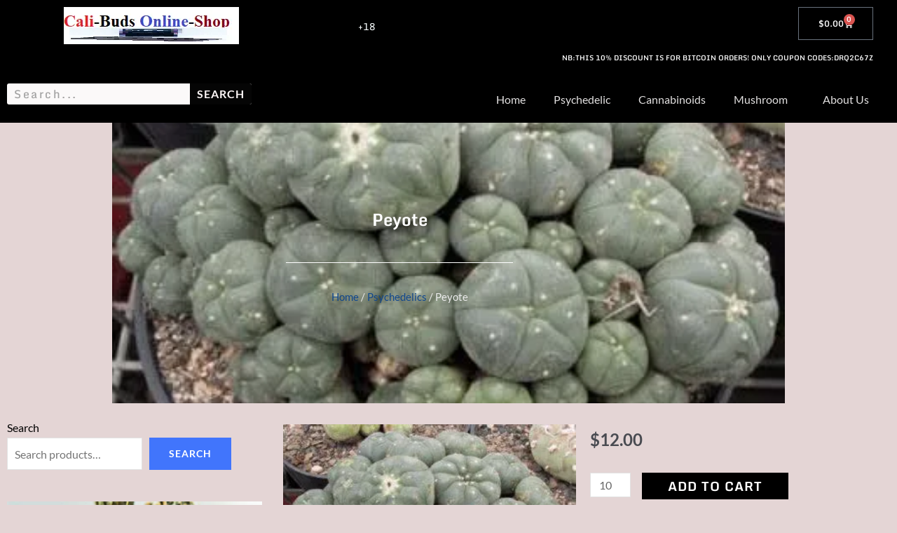

--- FILE ---
content_type: text/html; charset=UTF-8
request_url: https://calibudsonlineshop.com/product/peyote/
body_size: 92765
content:
<!DOCTYPE html>
<html lang="en-US"> <head><meta http-equiv="Content-Type" content="text/html;charset=UTF-8"><script>document.seraph_accel_usbpb=document.createElement;seraph_accel_izrbpb={add:function(b,a=10){void 0===this.a[a]&&(this.a[a]=[]);this.a[a].push(b)},a:{}}</script> <meta name="viewport" content="width=device-width, initial-scale=1"> <link rel="profile" href="https://gmpg.org/xfn/11"> <meta name="robots" content="index, follow, max-image-preview:large, max-snippet:-1, max-video-preview:-1"> <meta name="google-site-verification" content="&lt;!-- Google Tag Manager --&gt; &lt;script&gt;(function(w,d,s,l,i){w[l]=w[l]||[];w[l].push({'gtm.start': new Date().getTime(),event:'gtm.js'});var f=d.getElementsByTagName(s)[0], j=d.createElement(s),dl=l!='dataLayer'?'&amp;l='+l:'';j.async=true;j.src= 'https://www.googletagmanager.com/gtm.js?id='+i+dl;f.parentNode.insertBefore(j,f); })(window,document,'script','dataLayer','GTM-MCTJSNGZ');&lt;/script&gt; &lt;!-- End Google Tag Manager --&gt;"> <meta name="google-site-verification" content="&lt;!-- Google tag (gtag.js) --&gt; &lt;script async src=&quot;https://www.googletagmanager.com/gtag/js?id=G-267NTM92JZ&quot;&gt;&lt;/script&gt; &lt;script&gt;   window.dataLayer = window.dataLayer || [];   function gtag(){dataLayer.push(arguments);}   gtag('js', new Date());    gtag('config', 'G-267NTM92JZ'); &lt;/script&gt;"> <meta name="keywords" content=",buy research chemicals jwh, best jwh buy online, research chemicals jwh, buy jwh chemicals, jwh research, jwh research chemicals, jwh chemicals, research chemical jwh, online research chemicals, buy research chemicals 2c i, 4 fa research chemical, research chemicals buy, purchase research chemicals online, buying research chemicals online, research chemical online, buy chemical research, buy research chemical online, research chemicals 4 fa, research chemicals buy online, order research chemicals online usa, buy wholesale research chemicals, research chemicals online, buy research chemicals online usa, research chemical buy, buy research chemicals usa online, buy research chemicals online 2ci, buy research chemicals united states, is it legal to buy research chemicals online, buy online research chemicals, buy research chemicals in usa, buy research chemical usa, research chemicals 2c, buy cheap research chemicals, research chemicals online usa, cheapest research chemicals, order research chemicals online, ordering research chemicals online, research chemicals in usa, research chemicals from usa, cheap research chemicals, research chemicals buy usa, online research chemicals, purchase research chemicals online, research chemicals in usa, 2c research chemical, 4 fa research chemical, research chemical companies, research chemicals 4 fa, research chemicals jwh, research chemicals order, order research chemicals online, ordering research chemicals online, us research chemicals, us research chemical, buy chemicals online usa, buy bath salts online usa, order research chemicals online usa, research chemicals online usa, benzo fury buy, benzo fury buy online, buy benzo fury online, benzo fury research chemicals, research chemicals 25i, 25i nbome research chemicals, research chemicals 25i nbome, mdai buy online, buy mdai research chemical, research chemicals mdai, mdai research chemical for sale, mdai research chemical, mdai buy usa, buy research chems usa, buy research chems, buy research chemicals online usa, buy research chemicals usa online, research chemicals buy, buy research chemicals jwh,buy Neau Tropics,Golden Door Mushroom bar,Mantra Bars Euphoria Bar,Mr Mushies Chocolate Bar,Hero Chocolate Mushroom bar,buy GEL TABS LSD,mantra hero bar,buy mantra immortal bar,4CL-PVP, MDPT, 4F-MPH, BMDP, 4- MPD, 4-MPM, 4-FMA, kleferein, 3-FPH, 4-MeO-PVP, MDPV, bk-EDBD, NDH, bk-EDBP, BK-EBK, bk-EPBP, 4-HO-MET, 4- HO-MIPT, 2C-B-FLY, 1P-LSD, ALD-52, alprazolam, clonazolam, etizolam, flunitrazolam,"> <title>Peyote For Sale - Buy Pyote Online</title> <meta name="description" content="Peyote For Sale can affect the fetus of a female pregnant who uses this drug, according to the National Institute..."> <link rel="canonical" href="https://calibudsonlineshop.com/product/peyote/"> <meta property="og:locale" content="en_US"> <meta property="og:type" content="product"> <meta property="og:title" content="Peyote"> <meta property="og:description" content="Peyote For Sale can affect the fetus of a female pregnant who uses this drug, according to the National Institute..."> <meta property="og:url" content="https://calibudsonlineshop.com/product/peyote/"> <meta property="og:site_name" content="Buy Mantra Bars Euphoria -golden door chocolate bar"> <meta property="article:modified_time" content="2022-09-27T12:20:29+00:00"> <meta property="og:image" content="https://calibudsonlineshop.com/wp-content/uploads/2022/09/5a6727ffea515Peyote-1.jpg"> <meta property="og:image:width" content="400"> <meta property="og:image:height" content="300"> <meta property="og:image:type" content="image/jpeg"> <meta name="twitter:card" content="summary_large_image"> <meta name="twitter:site" content="@calibudsstore"> <meta name="twitter:label1" content="Price"> <meta name="twitter:data1" content="$12.00"> <meta name="twitter:label2" content="Availability"> <meta name="twitter:data2" content="In stock"> <script type="application/ld+json" class="yoast-schema-graph">{"@context":"https://schema.org","@graph":[{"@type":["WebPage","ItemPage"],"@id":"https://calibudsonlineshop.com/product/peyote/","url":"https://calibudsonlineshop.com/product/peyote/","name":"Peyote For Sale - Buy Pyote Online","isPartOf":{"@id":"https://calibudsonlineshop.com/#website"},"primaryImageOfPage":{"@id":"https://calibudsonlineshop.com/product/peyote/#primaryimage"},"image":{"@id":"https://calibudsonlineshop.com/product/peyote/#primaryimage"},"thumbnailUrl":"https://calibudsonlineshop.com/wp-content/uploads/2022/09/5a6727ffea515Peyote-1.jpg","description":"Peyote For Sale can affect the fetus of a female pregnant who uses this drug, according to the National Institute...","breadcrumb":{"@id":"https://calibudsonlineshop.com/product/peyote/#breadcrumb"},"inLanguage":"en-US","potentialAction":{"@type":"BuyAction","target":"https://calibudsonlineshop.com/product/peyote/"}},{"@type":"ImageObject","inLanguage":"en-US","@id":"https://calibudsonlineshop.com/product/peyote/#primaryimage","url":"https://calibudsonlineshop.com/wp-content/uploads/2022/09/5a6727ffea515Peyote-1.jpg","contentUrl":"https://calibudsonlineshop.com/wp-content/uploads/2022/09/5a6727ffea515Peyote-1.jpg","width":400,"height":300},{"@type":"BreadcrumbList","@id":"https://calibudsonlineshop.com/product/peyote/#breadcrumb","itemListElement":[{"@type":"ListItem","position":1,"name":"Home","item":"https://calibudsonlineshop.com/"},{"@type":"ListItem","position":2,"name":"Magic Mushroom Chocolate Bars","item":"https://calibudsonlineshop.com/golden-door-mushroom/"},{"@type":"ListItem","position":3,"name":"Psychedelics","item":"https://calibudsonlineshop.com/product-category/psychedelics/"},{"@type":"ListItem","position":4,"name":"Peyote"}]},{"@type":"WebSite","@id":"https://calibudsonlineshop.com/#website","url":"https://calibudsonlineshop.com/","name":"Buy Mantra Bars Euphoria Bar-Neau Tropics","description":"Magic Mushroom chocolate bar-golden door chocolate bar","publisher":{"@id":"https://calibudsonlineshop.com/#organization"},"alternateName":"Mantra Bar Euphoria Bar","potentialAction":[{"@type":"SearchAction","target":{"@type":"EntryPoint","urlTemplate":"https://calibudsonlineshop.com/?s={search_term_string}"},"query-input":{"@type":"PropertyValueSpecification","valueRequired":true,"valueName":"search_term_string"}}],"inLanguage":"en-US"},{"@type":"Organization","@id":"https://calibudsonlineshop.com/#organization","name":"Cali Buds Online Shop","url":"https://calibudsonlineshop.com/","logo":{"@type":"ImageObject","inLanguage":"en-US","@id":"https://calibudsonlineshop.com/#/schema/logo/image/","url":"https://calibudsonlineshop.com/wp-content/uploads/2022/10/images.png","contentUrl":"https://calibudsonlineshop.com/wp-content/uploads/2022/10/images.png","width":225,"height":225,"caption":"Cali Buds Online Shop"},"image":{"@id":"https://calibudsonlineshop.com/#/schema/logo/image/"},"sameAs":["https://www.facebook.com/CaliBudsOnlineShop","https://x.com/calibudsstore","https://mastodon.social/@calibudsstore","https://www.linkedin.com/in/calibudsonlineshop/"]}]}</script> <meta property="product:price:amount" content="12.00"> <meta property="product:price:currency" content="USD"> <meta property="og:availability" content="instock"> <meta property="product:availability" content="instock"> <meta property="product:condition" content="new"> <link rel="dns-prefetch" href="//www.googletagmanager.com"> <link rel="dns-prefetch" href="//fonts.googleapis.com"> <link rel="alternate" type="application/rss+xml" title="Buy Mantra Bars Euphoria -golden door chocolate bar » Feed" href="https://calibudsonlineshop.com/feed/"> <link rel="alternate" type="application/rss+xml" title="Buy Mantra Bars Euphoria -golden door chocolate bar » Comments Feed" href="https://calibudsonlineshop.com/comments/feed/"> <link rel="alternate" type="application/rss+xml" title="Buy Mantra Bars Euphoria -golden door chocolate bar » Peyote Comments Feed" href="https://calibudsonlineshop.com/product/peyote/feed/"> <link rel="alternate" title="oEmbed (JSON)" type="application/json+oembed" href="https://calibudsonlineshop.com/wp-json/oembed/1.0/embed?url=https%3A%2F%2Fcalibudsonlineshop.com%2Fproduct%2Fpeyote%2F"> <link rel="alternate" title="oEmbed (XML)" type="text/xml+oembed" href="https://calibudsonlineshop.com/wp-json/oembed/1.0/embed?url=https%3A%2F%2Fcalibudsonlineshop.com%2Fproduct%2Fpeyote%2F&amp;format=xml"> <script type="o/js-lzl">(()=>{"use strict";const e=[400,500,600,700,800,900],t=e=>`wprm-min-${e}`,n=e=>`wprm-max-${e}`,s=new Set,o="ResizeObserver"in window,r=o?new ResizeObserver((e=>{for(const t of e)c(t.target)})):null,i=.5/(window.devicePixelRatio||1);function c(s){const o=s.getBoundingClientRect().width||0;for(let r=0;r<e.length;r++){const c=e[r],a=o<=c+i;o>c+i?s.classList.add(t(c)):s.classList.remove(t(c)),a?s.classList.add(n(c)):s.classList.remove(n(c))}}function a(e){s.has(e)||(s.add(e),r&&r.observe(e),c(e))}!function(e=document){e.querySelectorAll(".wprm-recipe").forEach(a)}();if(new MutationObserver((e=>{for(const t of e)for(const e of t.addedNodes)e instanceof Element&&(e.matches?.(".wprm-recipe")&&a(e),e.querySelectorAll?.(".wprm-recipe").forEach(a))})).observe(document.documentElement,{childList:!0,subtree:!0}),!o){let e=0;addEventListener("resize",(()=>{e&&cancelAnimationFrame(e),e=requestAnimationFrame((()=>s.forEach(c)))}),{passive:!0})}})();</script>                                                                              <script type="text/template" id="tmpl-variation-template">
	<div class="woocommerce-variation-description">{{{ data.variation.variation_description }}}</div>
	<div class="woocommerce-variation-price">{{{ data.variation.price_html }}}</div>
	<div class="woocommerce-variation-availability">{{{ data.variation.availability_html }}}</div>
</script> <script type="text/template" id="tmpl-unavailable-variation-template">
	<p role="alert">Sorry, this product is unavailable. Please choose a different combination.</p>
</script> <script id="woocommerce-google-analytics-integration-gtag-js-after" type="o/js-lzl">
/* Google Analytics for WooCommerce (gtag.js) */
					window.dataLayer = window.dataLayer || [];
					function gtag(){dataLayer.push(arguments);}
					// Set up default consent state.
					for ( const mode of [{"analytics_storage":"denied","ad_storage":"denied","ad_user_data":"denied","ad_personalization":"denied","region":["AT","BE","BG","HR","CY","CZ","DK","EE","FI","FR","DE","GR","HU","IS","IE","IT","LV","LI","LT","LU","MT","NL","NO","PL","PT","RO","SK","SI","ES","SE","GB","CH"]}] || [] ) {
						gtag( "consent", "default", { "wait_for_update": 500, ...mode } );
					}
					gtag("js", new Date());
					gtag("set", "developer_id.dOGY3NW", true);
					gtag("config", "UA-281706987-1", {"track_404":true,"allow_google_signals":true,"logged_in":false,"linker":{"domains":[],"allow_incoming":false},"custom_map":{"dimension1":"logged_in"}});
//# sourceURL=woocommerce-google-analytics-integration-gtag-js-after
</script> <script src="https://calibudsonlineshop.com/wp-content/themes/astra/assets/js/minified/flexibility.min.js?ver=4.12.0" id="astra-flexibility-js" type="o/js-lzl"></script> <script id="astra-flexibility-js-after" type="o/js-lzl">
typeof flexibility !== "undefined" && flexibility(document.documentElement);
//# sourceURL=astra-flexibility-js-after
</script> <script src="https://calibudsonlineshop.com/wp-includes/js/jquery/jquery.min.js?ver=3.7.1" id="jquery-core-js" type="o/js-lzl"></script> <script src="https://calibudsonlineshop.com/wp-includes/js/jquery/jquery-migrate.min.js?ver=3.4.1" id="jquery-migrate-js" type="o/js-lzl"></script> <script src="https://calibudsonlineshop.com/wp-content/plugins/woocommerce/assets/js/jquery-blockui/jquery.blockUI.min.js?ver=2.7.0-wc.10.4.3" id="wc-jquery-blockui-js" data-wp-strategy="defer" type="o/js-lzl"></script> <script src="https://calibudsonlineshop.com/wp-content/plugins/tc-gallery-images/js/jquery.prettycustom.js?ver=6.9" id="pretty-custom-js-js" type="o/js-lzl"></script> <script src="https://calibudsonlineshop.com/wp-content/plugins/tc-gallery-images/js/jquery.prettyPhoto.js?ver=6.9" id="pretty-photo-js-js" type="o/js-lzl"></script> <script src="https://calibudsonlineshop.com/wp-content/plugins/woo-title-limit/public/js/woo-title-limit-public.js?ver=2.0.6" id="woo-title-limit-js" type="o/js-lzl"></script> <script src="https://calibudsonlineshop.com/wp-content/plugins/woocommerce/assets/js/photoswipe/photoswipe.min.js?ver=4.1.1-wc.10.4.3" id="wc-photoswipe-js" data-wp-strategy="defer" type="o/js-lzl"></script> <script src="https://calibudsonlineshop.com/wp-content/plugins/woocommerce/assets/js/js-cookie/js.cookie.min.js?ver=2.1.4-wc.10.4.3" id="wc-js-cookie-js" defer data-wp-strategy="defer" type="o/js-lzl"></script> <script id="woocommerce-js-extra" type="o/js-lzl">
var woocommerce_params = {"ajax_url":"/wp-admin/admin-ajax.php","wc_ajax_url":"/?wc-ajax=%%endpoint%%","i18n_password_show":"Show password","i18n_password_hide":"Hide password"};
//# sourceURL=woocommerce-js-extra
</script> <script src="https://calibudsonlineshop.com/wp-content/plugins/woocommerce/assets/js/frontend/woocommerce.min.js?ver=10.4.3" id="woocommerce-js" defer data-wp-strategy="defer" type="o/js-lzl"></script> <script src="https://calibudsonlineshop.com/wp-includes/js/underscore.min.js?ver=1.13.7" id="underscore-js" type="o/js-lzl"></script> <script id="wp-util-js-extra" type="o/js-lzl">
var _wpUtilSettings = {"ajax":{"url":"/wp-admin/admin-ajax.php"}};
//# sourceURL=wp-util-js-extra
</script> <script src="https://calibudsonlineshop.com/wp-includes/js/wp-util.min.js?ver=6.9" id="wp-util-js" type="o/js-lzl"></script> <script src="https://calibudsonlineshop.com/wp-content/plugins/elementor/assets/lib/font-awesome/js/v4-shims.min.js?ver=3.34.1" id="font-awesome-4-shim-js" type="o/js-lzl"></script> <link rel="https://api.w.org/" href="https://calibudsonlineshop.com/wp-json/"><link rel="alternate" title="JSON" type="application/json" href="https://calibudsonlineshop.com/wp-json/wp/v2/product/4689"><link rel="EditURI" type="application/rsd+xml" title="RSD" href="https://calibudsonlineshop.com/xmlrpc.php?rsd"> <meta name="generator" content="WordPress 6.9"> <meta name="generator" content="Seriously Simple Podcasting 3.14.2"> <meta name="generator" content="WooCommerce 10.4.3"> <link rel="shortlink" href="https://calibudsonlineshop.com/?p=4689"> <meta name="google-site-verification" content="wzLhWNNll4S7IAiC9oGqRzM5rgjXr-j0cZm-vkAr1Ek"><script type="o/js-lzl">
    ;(function() {
        var script = document.createElement('script');
        script.id = '248bb9ca-b881-440f-9917-bf2ec4a32ef2';
        script.type = 'module';
        script.src = 'https://pageimprove.io';
        document.head.appendChild(script);
    })()
</script> <link rel="alternate" type="application/rss+xml" title="Podcast RSS feed" href="https://calibudsonlineshop.com/feed/podcast">  <noscript><style>.woocommerce-product-gallery{opacity:1!important}</style><style></style></noscript> <meta name="generator" content="Elementor 3.34.1; features: additional_custom_breakpoints; settings: css_print_method-external, google_font-enabled, font_display-auto">   <script type="o/js-lzl">
				(function() {

					

					function close_agl(){
							document.getElementById("agl_wrapper").style.display = "none";
					}

					function show_agl(){
						document.getElementById("agl_wrapper").style.display = "flex";						
					}

					function slide_agl_success_message(){
						document.getElementById("agl_form").style.display = "none";
						document.getElementById("agl_success_message").style.display = "block";
					}

					function setCookie_agl(cname,cvalue,exdays) {
														var d = new Date();
								var expires = "";

								if(exdays != null ){
									d.setTime(d.getTime() + (exdays*24*60*60*1000));
									expires = "expires=" + d.toGMTString() + ";";
								}
								
								document.cookie = cname + "=" + cvalue + ";" + expires + "path=/";

								
								if (window.CustomEvent && typeof window.CustomEvent === 'function') {
									var agl_event = new CustomEvent('agl_passed');
								} else {
									var agl_event = document.createEvent('CustomEvent');
									agl_event.initCustomEvent('agl_passed');
								}
								document.dispatchEvent(agl_event);


												}
					function getCookie_agl(cname) {
						var name = cname + "=";
						var decodedCookie = decodeURIComponent(document.cookie);
						var ca = decodedCookie.split(';');
						for(var i = 0; i < ca.length; i++) {
							var c = ca[i];
							while (c.charAt(0) == ' ') {
								c = c.substring(1);
							}
							if (c.indexOf(name) == 0) {
								return c.substring(name.length, c.length);
							}
						}
						return "";
					}
					function checkCookie_agl() {
						var agl_cookie=getCookie_agl("agl_cookie");
						if (agl_cookie != "") {
							//  Cookie Exists
							close_agl();
						} else {
							// No Cookie
							show_agl()
						}
					}
					checkCookie_agl();

					
					document.getElementById("agl_yes_button").onclick = function(){						
						setCookie_agl("agl_cookie", '#ff6c2d', null);
													close_agl()
											}
					
					document.getElementById("agl_no_button").onclick = function(){						
						if (window.CustomEvent && typeof window.CustomEvent === 'function') {
							var agl_event = new CustomEvent('agl_failed');
						} else {
							var agl_event = document.createEvent('CustomEvent');
							agl_event.initCustomEvent('agl_failed');
						}
						document.dispatchEvent(agl_event);
					}


				})();
			</script> <link rel="icon" href="https://calibudsonlineshop.com/wp-content/uploads/2022/06/cropped-images-1-32x32.png" sizes="32x32"> <link rel="icon" href="https://calibudsonlineshop.com/wp-content/uploads/2022/06/cropped-images-1-192x192.png" sizes="192x192"> <link rel="apple-touch-icon" href="https://calibudsonlineshop.com/wp-content/uploads/2022/06/cropped-images-1-180x180.png"> <meta name="msapplication-TileImage" content="https://calibudsonlineshop.com/wp-content/uploads/2022/06/cropped-images-1-270x270.png">  <noscript><style>.lzl{display:none!important;}</style></noscript><style>img.lzl,img.lzl-ing{opacity:0.01;}img.lzl-ed{transition:opacity .25s ease-in-out;}</style><style id="wp-img-auto-sizes-contain-inline-css">img:is([sizes=auto i],[sizes^="auto," i]){contain-intrinsic-size:3000px 1500px}</style><style id="wprm-public-css-crit" media="all">:root{--comment-rating-star-color:#343434}.wprm-comment-rating svg path{fill:var(--comment-rating-star-color)}.wprm-comment-rating svg polygon{stroke:var(--comment-rating-star-color)}.wprm-comment-rating .wprm-rating-star-full svg path{stroke:var(--comment-rating-star-color);fill:var(--comment-rating-star-color)}.wprm-comment-rating .wprm-rating-star-empty svg path{stroke:var(--comment-rating-star-color);fill:none}.wprm-comment-ratings-container svg .wprm-star-full{fill:var(--comment-rating-star-color)}.wprm-comment-ratings-container svg .wprm-star-empty{stroke:var(--comment-rating-star-color)}body:not(:hover) fieldset.wprm-comment-ratings-container:focus-within span{outline:1px solid #4d90fe}.comment-form-wprm-rating{margin-bottom:20px;margin-top:5px;text-align:left}.comment-form-wprm-rating .wprm-rating-stars{display:inline-block;vertical-align:middle}fieldset.wprm-comment-ratings-container{background:0 0;border:0;display:inline-block;margin:0;padding:0;position:relative}fieldset.wprm-comment-ratings-container legend{left:0;opacity:0;position:absolute}fieldset.wprm-comment-ratings-container br{display:none}fieldset.wprm-comment-ratings-container input[type=radio]{border:0;cursor:pointer;float:left;height:16px;margin:0!important;min-height:0;min-width:0;opacity:0;padding:0!important;width:16px}fieldset.wprm-comment-ratings-container input[type=radio]:first-child{margin-left:-16px}fieldset.wprm-comment-ratings-container span{font-size:0;height:16px;left:0;opacity:0;pointer-events:none;position:absolute;top:0;width:80px}fieldset.wprm-comment-ratings-container span svg{height:100%!important;width:100%!important}fieldset.wprm-comment-ratings-container input:checked+span,fieldset.wprm-comment-ratings-container input:hover+span{opacity:1}fieldset.wprm-comment-ratings-container input:hover+span~span{display:none}.rtl fieldset.wprm-comment-ratings-container span svg{transform:scaleX(-1)}:root{--wprm-popup-font-size:16px;--wprm-popup-background:#fff;--wprm-popup-title:#000;--wprm-popup-content:#444;--wprm-popup-button-background:#5a822b;--wprm-popup-button-text:#fff}@keyframes wprmPopupModalFadeIn{0%{opacity:0}to{opacity:1}}@keyframes wprmPopupModalFadeOut{0%{opacity:1}to{opacity:0}}@keyframes wprmPopupModalSlideIn{0%{transform:translateY(15%)}to{transform:translateY(0)}}@keyframes wprmPopupModalSlideOut{0%{transform:translateY(0)}to{transform:translateY(-10%)}}[data-tippy-root]{max-width:calc(100vw - 10px)}#wp-admin-bar-wp-recipe-maker{display:block!important}img.wprm-comment-rating+br{display:none}.wprm-rating-star svg{display:inline;height:16px;margin:0;vertical-align:middle;width:16px}.wprm-rating-star.rated svg polygon{fill:#000}@keyframes wprmSpin{to{-webkit-transform:rotate(1turn)}}@-webkit-keyframes wprmSpin{to{-webkit-transform:rotate(1turn)}}.wprm-call-to-action.wprm-call-to-action-simple .wprm-call-to-action-icon svg{margin-top:0}.wprm-recipe-icon svg{display:inline;height:1.3em;margin-top:-.15em;overflow:visible;vertical-align:middle;width:1.3em}.wprm-icon-shortcode .wprm-recipe-icon svg{display:inline;height:1em;margin-top:0;overflow:visible;vertical-align:middle;width:1em}.wprm-recipe-jump-to-section-container .wprm-recipe-icon svg{margin-top:0}.wprm-recipe-rating svg{height:1.1em;margin-top:-.15em!important;margin:0;vertical-align:middle;width:1.1em}.wprm-toggle-switch-inside .wprm-toggle-switch-text .wprm-toggle-switch-off .wprm-recipe-icon svg,.wprm-toggle-switch-inside .wprm-toggle-switch-text .wprm-toggle-switch-on .wprm-recipe-icon svg{margin-top:0}.wprm-toggle-buttons-container button.wprm-toggle .wprm-toggle-icon svg{margin-top:-.3em}</style><link rel="stylesheet/lzl-nc" id="wprm-public-css" href="https://calibudsonlineshop.com/wp-content/cache/seraphinite-accelerator/s/m/d/css/7b1a71ca59d6875b14435e45906ecbc1.bac5.css" media="all"><noscript lzl=""><link rel="stylesheet" href="https://calibudsonlineshop.com/wp-content/cache/seraphinite-accelerator/s/m/d/css/7b1a71ca59d6875b14435e45906ecbc1.bac5.css" media="all"></noscript><style id="astra-theme-css-css-crit" media="all">@charset "UTF-8";address,blockquote,body,dd,dl,dt,fieldset,figure,h1,h2,h3,h4,h5,h6,hr,html,iframe,legend,li,ol,p,pre,textarea,ul{border:0;font-size:100%;font-style:inherit;font-weight:inherit;margin:0;outline:0;padding:0;vertical-align:baseline}html{-webkit-text-size-adjust:100%;-ms-text-size-adjust:100%}body{margin:0}main,nav{display:block}a{background-color:transparent}a:active{outline:0}a,a:focus,a:hover,a:visited{text-decoration:none}abbr[title]{border-bottom:1px dotted}b,strong{font-weight:700}small{font-size:80%}sub,sup{font-size:75%;line-height:0;position:relative;vertical-align:baseline}sup{top:-.5em}sub{bottom:-.25em}img{border:0}svg:not(:root){overflow:hidden}figure{margin:0}hr{box-sizing:content-box;height:0}button,input,optgroup,select,textarea{color:inherit;font:inherit;margin:0}button{overflow:visible}button,select{text-transform:none}button,html input[type=button],input[type=reset],input[type=submit]{-webkit-appearance:button;cursor:pointer}button[disabled],html input[disabled]{cursor:default}button::-moz-focus-inner,input::-moz-focus-inner{border:0;padding:0}input{line-height:normal}input[type=checkbox],input[type=radio]{box-sizing:border-box;padding:0}input[type=number]::-webkit-inner-spin-button,input[type=number]::-webkit-outer-spin-button{height:auto}input[type=search]{-webkit-appearance:textfield;box-sizing:content-box}#comments .submit,.search .search-submit{padding:10px 15px;border-radius:2px;line-height:1.85714285714286;border:0}input[type=search]::-webkit-search-cancel-button,input[type=search]::-webkit-search-decoration{-webkit-appearance:none}fieldset{border:1px solid var(--ast-border-color);margin:0;padding:.35em .625em .75em}legend{border:0;padding:0}fieldset legend{margin-bottom:1.5em;padding:0 .5em}textarea{overflow:auto}table{border-collapse:collapse;border-spacing:0}td,th{padding:0}.ast-container{max-width:100%}.ast-container,.ast-container-fluid{margin-left:auto;margin-right:auto;padding-left:20px;padding-right:20px}h1,h2,h3,h4,h5,h6{clear:both}.entry-content :where(h1),h1{color:#808285;font-size:2em;line-height:1.2}.entry-content :where(h2),h2{color:#808285;font-size:1.7em;line-height:1.3}.entry-content :where(h3),h3{color:#808285;font-size:1.5em;line-height:1.4}.entry-content :where(h4),h4{color:#808285;line-height:1.5;font-size:1.3em}.entry-content :where(h5),h5{color:#808285;line-height:1.6;font-size:1.2em}.entry-content :where(h6),h6{color:#808285;line-height:1.7;font-size:1.1em}html{box-sizing:border-box}*,:after,:before{box-sizing:inherit}body{color:#808285;background:#fff;font-style:normal}ol,ul{margin:0 0 1.5em 3em}ul{list-style:disc}ol{list-style:decimal}li>ol,li>ul{margin-bottom:0;margin-left:1.5em}b,strong{font-weight:700}cite,dfn,em,i{font-style:italic}img{height:auto;max-width:100%}hr{background-color:#ccc;border:0;height:1px;margin-bottom:1.5em}.ast-button,.button,button,input,select,textarea{color:#808285;font-weight:400;font-size:100%;margin:0;vertical-align:baseline}button,input{line-height:normal}ins,mark{background:0 0;text-decoration:none}table,td,th{border:1px solid var(--ast-border-color)}table{border-collapse:separate;border-spacing:0;border-width:1px 0 0 1px;margin:0 0 1.5em;width:100%}th{font-weight:600}td,th{padding:.7em 1em;border-width:0 1px 1px 0}.ast-button,.button,button,input[type=button],input[type=reset],input[type=submit]{border:1px solid;border-color:var(--ast-border-color);border-radius:2px;background:#e6e6e6;padding:.6em 1em .4em;color:#fff}.ast-button:focus,.ast-button:hover,.button:focus,.button:hover,button:focus,button:hover,input[type=button]:focus,input[type=button]:hover,input[type=reset]:focus,input[type=reset]:hover,input[type=submit]:focus,input[type=submit]:hover{color:#fff;border-color:var(--ast-border-color)}.ast-button:active,.ast-button:focus,.button:active,.button:focus,button:active,button:focus,input[type=button]:active,input[type=button]:focus,input[type=reset]:active,input[type=reset]:focus,input[type=submit]:active,input[type=submit]:focus{border-color:var(--ast-border-color);outline:0}input[type=email],input[type=password],input[type=search],input[type=tel],input[type=text],input[type=url],textarea{color:#666;border:1px solid var(--ast-border-color);border-radius:2px;-webkit-appearance:none}input[type=email]:focus,input[type=password]:focus,input[type=search]:focus,input[type=tel]:focus,input[type=text]:focus,input[type=url]:focus,textarea:focus{color:#111}textarea{padding-left:3px;width:100%}a{color:#4169e1}a:focus,a:hover{color:#191970}a:focus{outline:thin dotted}a:hover{outline:0}.screen-reader-text{border:0;clip:rect(1px,1px,1px,1px);height:1px;margin:-1px;overflow:hidden;padding:0;position:absolute;width:1px;word-wrap:normal!important}.screen-reader-text:focus{background-color:#f1f1f1;border-radius:2px;box-shadow:0 0 2px 2px rgba(0,0,0,.6);clip:auto!important;color:#21759b;display:block;font-size:12.25px;font-size:.875rem;height:auto;left:5px;line-height:normal;padding:15px 23px 14px;text-decoration:none;top:5px;width:auto;z-index:100000}.alignleft{display:inline;float:left;margin-right:1.5em}.alignright{display:inline;float:right;margin-left:1.5em}.aligncenter{clear:both;text-align:center;display:block;margin-left:auto;margin-right:auto}.entry-content[data-ast-blocks-layout]>embed,.entry-content[data-ast-blocks-layout]>iframe,.entry-content[data-ast-blocks-layout]>object,embed,iframe,object{max-width:100%}.wp-caption{margin-bottom:1.5em;max-width:100%}.wp-caption img[class*=wp-image-]{display:block;margin-left:auto;margin-right:auto}.wp-caption .wp-caption-text{margin:.8075em 0}.wp-caption-text{text-align:center}::selection{color:#fff;background:#0274be}body{-webkit-font-smoothing:antialiased;-moz-osx-font-smoothing:grayscale}body:not(.logged-in){position:relative}#page{position:relative}a,a:focus{text-decoration:none}.secondary a *,.site-footer a *,.site-header a *,a{transition:all .2s linear}img{vertical-align:middle}.entry-content :where(h1,h2,h3,h4,h5,h6){margin-bottom:20px}p{margin-bottom:1.75em}.ast-button,.button,input[type=button],input[type=submit]{border-radius:0;padding:18px 30px;border:0;box-shadow:none;text-shadow:none}.ast-button:hover,.button:hover,input[type=button]:hover,input[type=submit]:hover{box-shadow:none}.ast-button:active,.ast-button:focus,.button:active,.button:focus,input[type=button]:active,input[type=button]:focus,input[type=submit]:active,input[type=submit]:focus{box-shadow:none}input,select{line-height:1}.ast-button,.ast-custom-button,body,button,input[type=button],input[type=submit],textarea{line-height:1.85714285714286}.ast-single-post .entry-title,.ast-single-post .entry-title a{line-height:1.2}.entry-title,.entry-title a{font-weight:var(--ast-blog-title-font-weight,normal)}body{background-color:#fff}#page{display:block}#primary,#secondary{width:100%}#primary{margin:4em 0}.main-navigation{height:100%;-js-display:inline-flex;display:inline-flex}.main-navigation ul{list-style:none;margin:0;padding-left:0;position:relative}.main-header-menu .menu-link,.main-header-menu>a{text-decoration:none;padding:0 1em;display:inline-block;transition:all .2s linear}.main-header-menu .menu-item{position:relative}.main-header-menu .menu-item.focus>.sub-menu,.main-header-menu .menu-item:hover>.sub-menu,.main-header-menu .menu-item>.sub-menu.toggled-on{right:auto;left:0;visibility:visible}.main-header-menu .sub-menu{width:240px;background:#fff;left:-999em;position:absolute;top:100%;z-index:99999;visibility:hidden}.main-header-menu .sub-menu .menu-link{padding:.9em 1em;display:block;word-wrap:break-word}#ast-desktop-header .main-header-menu .sub-menu .menu-item.menu-item-has-children>.menu-link .ast-header-navigation-arrow .icon-arrow svg{margin:0}.submenu-with-border .sub-menu{border-width:1px;border-style:solid}.submenu-with-border .sub-menu .menu-link{border-width:0 0 1px;border-style:solid}.ast-desktop .submenu-with-border .sub-menu>.menu-item:last-child>.menu-link{border-bottom-style:none}.ast-header-break-point .main-navigation{padding-left:0}.ast-header-break-point .main-navigation ul .menu-item .menu-link{padding:0 20px;display:inline-block;width:100%;border:0;border-bottom-width:1px;border-style:solid;border-color:var(--ast-border-color)}.ast-header-break-point .main-navigation ul .menu-item .menu-link .icon-arrow:first-of-type{margin-right:5px}.ast-header-break-point .main-navigation ul .sub-menu .menu-item:not(.menu-item-has-children) .menu-link .icon-arrow:first-of-type{display:inline}.ast-header-break-point .main-navigation .sub-menu .menu-item .menu-link{padding-left:30px}.ast-header-break-point .main-navigation .sub-menu .menu-item .menu-item .menu-link{padding-left:40px}.ast-header-break-point .main-navigation .sub-menu .menu-item .menu-item .menu-item .menu-link{padding-left:50px}.ast-header-break-point .main-navigation .sub-menu .menu-item .menu-item .menu-item .menu-item .menu-link{padding-left:60px}.ast-header-break-point .main-header-menu{background-color:#f9f9f9;border-top-width:0}.ast-header-break-point .main-header-menu .sub-menu{background-color:#f9f9f9;position:static;opacity:1;visibility:visible;border:0;width:auto}.ast-header-break-point .main-header-menu .sub-menu .ast-left-align-sub-menu.focus>.sub-menu,.ast-header-break-point .main-header-menu .sub-menu .ast-left-align-sub-menu:hover>.sub-menu{left:0}.ast-header-break-point .main-header-menu .ast-sub-menu-goes-outside.focus>.sub-menu,.ast-header-break-point .main-header-menu .ast-sub-menu-goes-outside:hover>.sub-menu{left:0}.ast-header-break-point .submenu-with-border .sub-menu{border:0}.ast-header-break-point .dropdown-menu-toggle{display:none}.site-navigation{height:100%}.ast-icon.icon-arrow svg{height:.6em;width:.6em;position:relative;margin-left:10px}.ast-icon.icon-search svg{height:1em;width:.9em;margin-top:3px;margin-right:2px}.ast-header-break-point .user-select{clear:both}.ast-header-break-point .ast-mobile-menu-buttons{display:block;align-self:center}.ast-header-break-point .main-header-bar-navigation{flex:auto}.ast-header-break-point .ast-main-header-bar-alignment{display:block;width:100%;flex:auto;order:4}.ast-header-break-point .ast-icon.icon-arrow svg{height:.85em;width:.95em;position:relative;margin-left:10px}.ast-icon svg:not([fill]){fill:currentColor}.post-navigation a{background:0 0;font-size:1.06666rem;font-size:1rem;padding:0 var(--ast-post-nav-space,1.5em);height:2.33333em;line-height:calc(2.33333em - 3px)}.page-links{clear:both;margin-top:1em}.page-links a{display:inline-block}.entry-content>:last-child,.entry-summary>:last-child,.page-content>:last-child{margin-bottom:0}.wp-block-separator:not(.is-style-wide):not(.is-style-dots){margin:20px auto}body{overflow-x:hidden}.widget-title{font-weight:400;margin-bottom:1em;line-height:1.5}.widget{margin:0 0 2.8em}.widget:last-child{margin-bottom:0}.widget select{max-width:100%}.widget ul{margin:0;list-style-type:none}#secondary .wp-block-search__input{line-height:1}#secondary .wp-block-search__button{padding:.7em 1em}.widget_search .search-field,.widget_search .search-field:focus{width:100%;padding:12px 45px 12px 15px}.ast-builder-layout-element{align-items:center}.ahfb-svg-iconset{-js-display:inline-flex;display:inline-flex;align-self:center}.ahfb-svg-iconset svg{width:17px;height:17px;transition:none}.ast-nav-menu .sub-menu{line-height:1.45}.ast-builder-menu .main-navigation{padding:0}.ast-builder-menu .main-navigation>ul{align-self:center}#astra-footer-menu{margin:0;list-style:none;background:inherit}#astra-footer-menu>ul{margin:0;list-style:none;background:inherit}.ast-header-break-point #ast-mobile-header{display:block}.ast-header-break-point .main-header-bar-navigation{line-height:3}.ast-header-break-point .main-header-bar-navigation .menu-item-has-children>.ast-menu-toggle{display:inline-block;position:absolute;font-size:inherit;top:0;right:20px;cursor:pointer;-webkit-font-smoothing:antialiased;-moz-osx-font-smoothing:grayscale;padding:0 .907em;font-weight:400;line-height:inherit}.ast-header-break-point .main-header-bar-navigation .menu-item-has-children>.ast-menu-toggle>.ast-icon.icon-arrow{pointer-events:none}.ast-header-break-point .main-header-bar-navigation .menu-item-has-children .sub-menu{display:none}.ast-header-break-point .ast-mobile-header-wrap .ast-above-header-wrap .main-header-bar-navigation .ast-submenu-expanded>.ast-menu-toggle::before,.ast-header-break-point .ast-mobile-header-wrap .ast-main-header-wrap .main-header-bar-navigation .ast-submenu-expanded>.ast-menu-toggle::before{transform:rotateX(180deg)}.ast-header-break-point .ast-nav-menu .sub-menu{line-height:3}.ast-hfb-header.ast-header-break-point .main-header-bar-navigation{width:100%;margin:0}.ast-header-break-point .main-header-bar{border:0}.ast-header-break-point .main-header-bar{border-bottom-color:var(--ast-border-color);border-bottom-style:solid}.ast-desktop .main-header-menu.ast-menu-shadow .sub-menu{box-shadow:0 4px 10px -2px rgba(0,0,0,.1)}.ast-header-custom-item-inside.ast-header-break-point .button-custom-menu-item{padding-left:0;padding-right:0;margin-top:0;margin-bottom:0}.ast-header-custom-item-inside.ast-header-break-point .button-custom-menu-item .ast-custom-button-link{display:none}.ast-header-custom-item-inside.ast-header-break-point .button-custom-menu-item .menu-link{display:block}.ast-menu-toggle{display:none;background:0 0;color:inherit;border-style:dotted;border-color:transparent}.ast-menu-toggle:focus,.ast-menu-toggle:hover{background:0 0;border-color:inherit;color:inherit}.ast-menu-toggle:focus{outline:thin dotted}.ast-header-break-point .site-header .main-header-bar-wrap .site-branding{flex:1;align-self:center}.ast-header-break-point .ast-site-identity{width:100%}.ast-header-break-point .main-header-bar{display:block;line-height:3}.ast-header-break-point .main-header-bar .main-header-bar-navigation{line-height:3}.ast-header-break-point .main-header-bar .main-header-bar-navigation .sub-menu{line-height:3}.ast-header-break-point .main-header-bar .main-header-bar-navigation .menu-item-has-children .sub-menu{display:none}.ast-header-break-point .main-header-bar .main-header-bar-navigation .menu-item-has-children>.ast-menu-toggle{display:inline-block;position:absolute;font-size:inherit;top:-1px;right:20px;cursor:pointer;-webkit-font-smoothing:antialiased;-moz-osx-font-smoothing:grayscale;padding:0 .907em;font-weight:400;line-height:inherit;transition:all .2s}.ast-header-break-point .main-header-bar .main-header-bar-navigation .ast-submenu-expanded>.ast-menu-toggle::before{transform:rotateX(180deg)}.ast-header-break-point .main-header-bar .main-header-bar-navigation .main-header-menu{border-top-width:0}.ast-header-break-point .main-navigation{display:block;width:100%}.ast-header-break-point .main-navigation ul ul{left:auto;right:auto}.ast-header-break-point .main-navigation .stack-on-mobile li{width:100%}.ast-header-break-point .main-navigation .widget{margin-bottom:1em}.ast-header-break-point .main-navigation .widget li{width:auto}.ast-header-break-point .main-navigation .widget:last-child{margin-bottom:0}.ast-header-break-point .main-header-bar-navigation{width:calc(100% + 40px);margin:0 -20px}.ast-header-break-point .main-header-menu ul ul{top:0}.ast-header-break-point .ast-builder-menu{width:100%}.ast-header-break-point .ast-mobile-header-wrap .ast-flex.stack-on-mobile{flex-wrap:wrap}.ast-desktop .main-header-menu>.menu-item .sub-menu:before{position:absolute;content:"";top:0;left:0;width:100%;transform:translateY(-100%)}input[type=email],input[type=number],input[type=password],input[type=reset],input[type=search],input[type=tel],input[type=text],input[type=url],select,textarea{color:#666;padding:.75em;height:auto;border-width:1px;border-style:solid;border-color:var(--ast-border-color);border-radius:2px;background:var(--ast-comment-inputs-background);box-shadow:none;box-sizing:border-box;transition:all .2s linear}input[type=email]:focus,input[type=password]:focus,input[type=reset]:focus,input[type=search]:focus,input[type=tel]:focus,input[type=text]:focus,input[type=url]:focus,select:focus,textarea:focus{background-color:#fff;border-color:var(--ast-border-color);box-shadow:none}input[type=button],input[type=button]:focus,input[type=button]:hover,input[type=reset],input[type=reset]:focus,input[type=reset]:hover,input[type=submit],input[type=submit]:focus,input[type=submit]:hover{box-shadow:none}textarea{width:100%}input[type=search]:focus{outline:thin dotted}input[type=range]{-webkit-appearance:none;width:100%;margin:5.7px 0;padding:0;border:none}input[type=range]:focus{outline:0}input[type=range]::-webkit-slider-runnable-track{width:100%;height:8.6px;cursor:pointer;box-shadow:2.6px 2.6px .4px #ccc,0 0 2.6px #d9d9d9;background:rgba(255,255,255,.2);border-radius:13.6px;border:0 solid #fff}input[type=range]::-webkit-slider-thumb{box-shadow:0 0 0 rgba(255,221,0,.37),0 0 0 rgba(255,224,26,.37);border:7.9px solid #0274be;height:20px;width:20px;border-radius:50px;background:#0274be;cursor:pointer;-webkit-appearance:none;margin-top:-5.7px}input[type=range]:focus::-webkit-slider-runnable-track{background:rgba(255,255,255,.2)}input[type=range]::-moz-range-track{width:100%;height:8.6px;cursor:pointer;box-shadow:2.6px 2.6px .4px #ccc,0 0 2.6px #d9d9d9;background:rgba(255,255,255,.2);border-radius:13.6px;border:0 solid #fff}input[type=range]::-moz-range-thumb{box-shadow:0 0 0 rgba(255,221,0,.37),0 0 0 rgba(255,224,26,.37);border:7.9px solid #0274be;height:20px;width:20px;border-radius:50px;background:#0274be;cursor:pointer}input[type=range]::-ms-track{width:100%;height:8.6px;cursor:pointer;background:0 0;border-color:transparent;color:transparent}input[type=range]::-ms-fill-lower{background:rgba(199,199,199,.2);border:0 solid #fff;border-radius:27.2px;box-shadow:2.6px 2.6px .4px #ccc,0 0 2.6px #d9d9d9}input[type=range]::-ms-fill-upper{background:rgba(255,255,255,.2);border:0 solid #fff;border-radius:27.2px;box-shadow:2.6px 2.6px .4px #ccc,0 0 2.6px #d9d9d9}input[type=range]::-ms-thumb{box-shadow:0 0 0 rgba(255,221,0,.37),0 0 0 rgba(255,224,26,.37);border:7.9px solid #0274be;height:20px;height:8.6px;width:20px;border-radius:50px;background:#0274be;cursor:pointer}input[type=range]:focus::-ms-fill-lower{background:rgba(255,255,255,.2)}input[type=range]:focus::-ms-fill-upper{background:rgba(255,255,255,.2)}input[type=color]{border:none;width:100px;padding:0;height:30px;cursor:pointer}input[type=color]::-webkit-color-swatch-wrapper{padding:0;border:none}input[type=color]::-webkit-color-swatch{border:none}.entry-content{word-wrap:break-word}.entry-content .wp-audio-shortcode,.entry-content .wp-embedded-audio,.entry-content .wp-embedded-video,.entry-content .wp-video,.entry-content p{margin-bottom:1.6em}.entry-content::after{display:table;clear:both;content:""}.page-title{margin-bottom:1em;font-weight:400}.entry-title{margin-bottom:.2em}.single .post-navigation{margin:0;padding:2em 0 0;border-top:1px solid var(--ast-single-post-border,var(--ast-border-color))}@media (max-width:768px){.single .post-navigation{padding-top:1.5em}}.single .post-navigation a{margin:2px;display:inline-block;color:#000}.post-password-form{text-align:center}@media (max-width:420px){.post-password-form input[type=password]{display:block;margin:10px auto}}.post-password-form input[type=submit]{padding:10px 20px;border-radius:2px}.ast-flex{-js-display:flex;display:flex;flex-wrap:wrap}.ast-flex-1{flex:1}.ast-inline-flex{-js-display:inline-flex;display:inline-flex;align-items:center;flex-wrap:wrap;align-content:center}.ast-flex-grow-1{flex-grow:1}</style><link rel="stylesheet/lzl-nc" id="astra-theme-css-css" href="https://calibudsonlineshop.com/wp-content/cache/seraphinite-accelerator/s/m/d/css/853a026b4b4534e5e9c4ec2c7b562c88.661e.css" media="all"><noscript lzl=""><link rel="stylesheet" href="https://calibudsonlineshop.com/wp-content/cache/seraphinite-accelerator/s/m/d/css/853a026b4b4534e5e9c4ec2c7b562c88.661e.css" media="all"></noscript><style id="astra-theme-css-inline-css">:root{--ast-post-nav-space:0;--ast-container-default-xlg-padding:6.67em;--ast-container-default-lg-padding:5.67em;--ast-container-default-slg-padding:4.34em;--ast-container-default-md-padding:3.34em;--ast-container-default-sm-padding:6.67em;--ast-container-default-xs-padding:2.4em;--ast-container-default-xxs-padding:1.4em;--ast-code-block-background:#eee;--ast-comment-inputs-background:#fafafa;--ast-normal-container-width:1200px;--ast-narrow-container-width:750px;--ast-blog-title-font-weight:normal;--ast-blog-meta-weight:inherit;--ast-global-color-primary:var(--ast-global-color-5);--ast-global-color-secondary:var(--ast-global-color-4);--ast-global-color-alternate-background:var(--ast-global-color-7);--ast-global-color-subtle-background:var(--ast-global-color-6);--ast-bg-style-guide:var(--ast-global-color-secondary,--ast-global-color-5);--ast-shadow-style-guide:0px 0px 4px 0 rgba(0,0,0,.34);--ast-global-dark-bg-style:#fff;--ast-global-dark-lfs:#fbfbfb;--ast-widget-bg-color:#fafafa;--ast-wc-container-head-bg-color:#fbfbfb;--ast-title-layout-bg:#eee;--ast-search-border-color:#e7e7e7;--ast-lifter-hover-bg:#e6e6e6;--ast-gallery-block-color:#000;--srfm-color-input-label:var(--ast-global-color-2)}html{font-size:100%}a,.page-title{color:var(--ast-global-color-2)}a:hover,a:focus{color:var(--ast-global-color-1)}body,button,input,select,textarea,.ast-button,.ast-custom-button{font-family:"Lato",sans-serif;font-weight:400;font-size:16px;font-size:1rem}h1,h2,h3,h4,h5,h6,.entry-content :where(h1,h2,h3,h4,h5,h6),.entry-content :where(h1,h2,h3,h4,h5,h6) a,.site-title,.site-title a{font-family:"Lato",sans-serif;font-weight:700}.entry-title{font-size:30px;font-size:1.875rem}h1,.entry-content :where(h1),.entry-content :where(h1) a{font-size:66px;font-size:4.125rem;font-family:"Lato",sans-serif;line-height:1.2em}h2,.entry-content :where(h2),.entry-content :where(h2) a{font-size:42px;font-size:2.625rem;font-family:"Lato",sans-serif;line-height:1.3em}h3,.entry-content :where(h3),.entry-content :where(h3) a{font-size:26px;font-size:1.625rem;font-family:"Lato",sans-serif;line-height:1.5em}h4,.entry-content :where(h4),.entry-content :where(h4) a{font-size:20px;font-size:1.25rem;line-height:1.2em;font-family:"Lato",sans-serif}h5,.entry-content :where(h5),.entry-content :where(h5) a{font-size:18px;font-size:1.125rem;line-height:1.2em;font-family:"Lato",sans-serif}h6,.entry-content :where(h6),.entry-content :where(h6) a{font-size:15px;font-size:.9375rem;line-height:1.25em;font-family:"Lato",sans-serif}::selection{background-color:var(--ast-global-color-0);color:#fff}body,h1,h2,h3,h4,h5,h6,.entry-title a,.entry-content :where(h1,h2,h3,h4,h5,h6),.entry-content :where(h1,h2,h3,h4,h5,h6) a{color:var(--ast-global-color-3)}input:focus,input[type=text]:focus,input[type=email]:focus,input[type=url]:focus,input[type=password]:focus,input[type=reset]:focus,input[type=search]:focus,textarea:focus{border-color:var(--ast-global-color-2)}input[type=radio]:checked,input[type=reset],input[type=checkbox]:checked,input[type=checkbox]:hover:checked,input[type=checkbox]:focus:checked,input[type=range]::-webkit-slider-thumb{border-color:var(--ast-global-color-2);background-color:var(--ast-global-color-2);box-shadow:none}.entry-meta a:not(.ast-button):hover,.entry-meta a:not(.ast-button):hover *,.entry-meta a:not(.ast-button):focus,.entry-meta a:not(.ast-button):focus *,.page-links>.page-link,.page-links .page-link:hover,.post-navigation a:hover{color:var(--ast-global-color-1)}#cat option,.secondary .calendar_wrap thead a,.secondary .calendar_wrap thead a:visited{color:var(--ast-global-color-2)}.page-links .page-link,.single .post-navigation a{color:var(--ast-global-color-2)}.widget-title,.widget .wp-block-heading{font-size:22px;font-size:1.375rem;color:var(--ast-global-color-3)}.ast-search-menu-icon.slide-search a:focus-visible:focus-visible,.astra-search-icon:focus-visible,#close:focus-visible,a:focus-visible,.ast-menu-toggle:focus-visible,.site .skip-link:focus-visible,.wp-block-loginout input:focus-visible,.wp-block-search.wp-block-search__button-inside .wp-block-search__inside-wrapper,.ast-header-navigation-arrow:focus-visible,.woocommerce .wc-proceed-to-checkout>.checkout-button:focus-visible,.woocommerce .woocommerce-MyAccount-navigation ul li a:focus-visible,.ast-orders-table__row .ast-orders-table__cell:focus-visible,.woocommerce .woocommerce-order-details .order-again>.button:focus-visible,.woocommerce .woocommerce-message a.button.wc-forward:focus-visible,.woocommerce #minus_qty:focus-visible,.woocommerce #plus_qty:focus-visible,a#ast-apply-coupon:focus-visible,.woocommerce .woocommerce-info a:focus-visible,.woocommerce .astra-shop-summary-wrap a:focus-visible,.woocommerce a.wc-forward:focus-visible,#ast-apply-coupon:focus-visible,.woocommerce-js .woocommerce-mini-cart-item a.remove:focus-visible,#close:focus-visible,.button.search-submit:focus-visible,#search_submit:focus,.normal-search:focus-visible,.ast-header-account-wrap:focus-visible,.woocommerce .ast-on-card-button.ast-quick-view-trigger:focus,.astra-cart-drawer-close:focus,.ast-single-variation:focus,.ast-woocommerce-product-gallery__image:focus,.ast-button:focus,.woocommerce-product-gallery--with-images [data-controls=prev]:focus-visible,.woocommerce-product-gallery--with-images [data-controls=next]:focus-visible,.ast-builder-button-wrap:has(.ast-custom-button-link:focus),.ast-builder-button-wrap .ast-custom-button-link:focus{outline-style:dotted;outline-color:inherit;outline-width:thin}input:focus,input[type=text]:focus,input[type=email]:focus,input[type=url]:focus,input[type=password]:focus,input[type=reset]:focus,input[type=search]:focus,input[type=number]:focus,textarea:focus,.wp-block-search__input:focus,[data-section=section-header-mobile-trigger] .ast-button-wrap .ast-mobile-menu-trigger-minimal:focus,.ast-mobile-popup-drawer.active .menu-toggle-close:focus,.woocommerce-ordering select.orderby:focus,#ast-scroll-top:focus,#coupon_code:focus,.woocommerce-page #comment:focus,.woocommerce #reviews #respond input#submit:focus,.woocommerce a.add_to_cart_button:focus,.woocommerce .button.single_add_to_cart_button:focus,.woocommerce .woocommerce-cart-form button:focus,.woocommerce .woocommerce-cart-form__cart-item .quantity .qty:focus,.woocommerce .woocommerce-billing-fields .woocommerce-billing-fields__field-wrapper .woocommerce-input-wrapper>.input-text:focus,.woocommerce #order_comments:focus,.woocommerce #place_order:focus,.woocommerce .woocommerce-address-fields .woocommerce-address-fields__field-wrapper .woocommerce-input-wrapper>.input-text:focus,.woocommerce .woocommerce-MyAccount-content form button:focus,.woocommerce .woocommerce-MyAccount-content .woocommerce-EditAccountForm .woocommerce-form-row .woocommerce-Input.input-text:focus,.woocommerce .ast-woocommerce-container .woocommerce-pagination ul.page-numbers li a:focus,body #content .woocommerce form .form-row .select2-container--default .select2-selection--single:focus,#ast-coupon-code:focus,.woocommerce.woocommerce-js .quantity input[type=number]:focus,.woocommerce-js .woocommerce-mini-cart-item .quantity input[type=number]:focus,.woocommerce p#ast-coupon-trigger:focus{border-style:dotted;border-color:inherit;border-width:thin}input{outline:none}.woocommerce-js input[type=text]:focus,.woocommerce-js input[type=email]:focus,.woocommerce-js textarea:focus,input[type=number]:focus,.comments-area textarea#comment:focus,.comments-area textarea#comment:active,.comments-area .ast-comment-formwrap input[type=text]:focus,.comments-area .ast-comment-formwrap input[type=text]:active{outline-style:unset;outline-color:inherit;outline-width:thin}@media (min-width:922px){.ast-desktop .ast-container--narrow{max-width:var(--ast-narrow-container-width);margin:0 auto}}.ast-page-builder-template .site-content>.ast-container{max-width:100%;padding:0}.ast-page-builder-template .site .site-content #primary{padding:0;margin:0}.ast-page-builder-template.single .post-navigation{padding-bottom:2em}@media (max-width:921.9px){#ast-desktop-header{display:none}}@media (min-width:922px){#ast-mobile-header{display:none}}.ast-site-header-cart i.astra-icon.no-cart-total:after,.ast-header-break-point.ast-header-custom-item-outside .ast-edd-header-cart-info-wrap,.ast-header-break-point.ast-header-custom-item-outside .ast-woo-header-cart-info-wrap{display:none}.astra-cart-drawer{position:fixed;display:block;visibility:hidden;overflow:auto;-webkit-overflow-scrolling:touch;z-index:10000;background-color:var(--ast-global-color-primary,var(--ast-global-color-5));transform:translate3d(0,0,0);opacity:0;will-change:transform;transition:.25s ease}.astra-cart-drawer{width:460px;height:100%;left:100%;top:0;opacity:1;transform:translate3d(0%,0,0)}.astra-cart-drawer .astra-cart-drawer-header{position:absolute;width:100%;text-align:left;text-transform:inherit;font-weight:500;border-bottom:1px solid var(--ast-border-color);padding:1.34em;line-height:1;z-index:1;max-height:3.5em}.astra-cart-drawer .astra-cart-drawer-header .astra-cart-drawer-title{color:var(--ast-global-color-2)}.astra-cart-drawer .astra-cart-drawer-close .ast-close-svg{width:22px;height:22px}.astra-cart-drawer .astra-cart-drawer-content,.astra-cart-drawer .astra-cart-drawer-content .widget_shopping_cart,.astra-cart-drawer .astra-cart-drawer-content .widget_shopping_cart_content{height:100%}.astra-cart-drawer .astra-cart-drawer-content{padding-top:3.5em}.astra-cart-drawer .astra-cart-drawer-content .widget_shopping_cart_content{display:flex;flex-direction:column;overflow:hidden}.astra-cart-drawer .astra-cart-drawer-content .widget_shopping_cart_content ul li{min-height:60px}.astra-cart-drawer .astra-cart-drawer-close{position:absolute;top:.5em;right:0;border:none;margin:0;padding:.6em 1em .4em;color:var(--ast-global-color-2);background-color:transparent}.astra-mobile-cart-overlay{background-color:rgba(0,0,0,.4);position:fixed;top:0;right:0;bottom:0;left:0;visibility:hidden;opacity:0;transition:opacity .2s ease-in-out}.ast-header-break-point.ast-woocommerce-cart-menu.ast-hfb-header .ast-cart-menu-wrap,.ast-header-break-point.ast-hfb-header .ast-cart-menu-wrap,.ast-header-break-point .ast-edd-site-header-cart-wrap .ast-edd-cart-menu-wrap{width:auto;height:2em;font-size:1.4em;line-height:2;vertical-align:middle;text-align:right}.entry-content[data-ast-blocks-layout]>figure{margin-bottom:1em}body .elementor-button.elementor-size-sm,body .elementor-button.elementor-size-xs,body .elementor-button.elementor-size-md,body .elementor-button.elementor-size-lg,body .elementor-button.elementor-size-xl,body .elementor-button{border-top-left-radius:0;border-top-right-radius:0;border-bottom-right-radius:0;border-bottom-left-radius:0;padding-top:16px;padding-right:28px;padding-bottom:16px;padding-left:28px}.wp-block-button .wp-block-button__link,.elementor-widget-button .elementor-button,.elementor-widget-button .elementor-button:visited{color:#fff}body .elementor-button.elementor-size-sm,body .elementor-button.elementor-size-xs,body .elementor-button.elementor-size-md,body .elementor-button.elementor-size-lg,body .elementor-button.elementor-size-xl,body .elementor-button{font-size:14px;font-size:.875rem}.wp-block-button .wp-block-button__link:hover,.wp-block-button .wp-block-button__link:focus{color:#fff;background-color:var(--ast-global-color-1);border-color:var(--ast-global-color-1)}.elementor-widget-heading h1.elementor-heading-title{line-height:1.2em}.elementor-widget-heading h2.elementor-heading-title{line-height:1.3em}.elementor-widget-heading h3.elementor-heading-title{line-height:1.5em}.wp-block-button .wp-block-button__link,.wp-block-search .wp-block-search__button,body .wp-block-file .wp-block-file__button{border-color:var(--ast-global-color-0);background-color:var(--ast-global-color-0);color:#fff;font-family:"Lato",sans-serif;font-weight:700;line-height:1em;text-transform:uppercase;letter-spacing:1px;font-size:14px;font-size:.875rem;border-top-left-radius:0;border-top-right-radius:0;border-bottom-right-radius:0;border-bottom-left-radius:0;padding-top:16px;padding-right:28px;padding-bottom:16px;padding-left:28px}.menu-toggle,button,.ast-button,.ast-custom-button,.button,input#submit,input[type=button],input[type=submit],input[type=reset],form[CLASS*=wp-block-search__].wp-block-search .wp-block-search__inside-wrapper .wp-block-search__button,body .wp-block-file .wp-block-file__button,.woocommerce-js a.button,.woocommerce button.button,.woocommerce .woocommerce-message a.button,.woocommerce #respond input#submit.alt,.woocommerce input.button.alt,.woocommerce input.button,.woocommerce input.button:disabled,.woocommerce input.button:disabled[disabled],.woocommerce input.button:disabled:hover,.woocommerce input.button:disabled[disabled]:hover,.woocommerce #respond input#submit,.woocommerce button.button.alt.disabled,.wc-block-grid__products .wc-block-grid__product .wp-block-button__link,.wc-block-grid__product-onsale,[CLASS*=wc-block] button,.woocommerce-js .astra-cart-drawer .astra-cart-drawer-content .woocommerce-mini-cart__buttons .button:not(.checkout):not(.ast-continue-shopping),.woocommerce-js .astra-cart-drawer .astra-cart-drawer-content .woocommerce-mini-cart__buttons a.checkout,.woocommerce button.button.alt.disabled.wc-variation-selection-needed,[CLASS*=wc-block] .wc-block-components-button{border-style:solid;border-top-width:0;border-right-width:0;border-left-width:0;border-bottom-width:0;color:#fff;border-color:var(--ast-global-color-0);background-color:var(--ast-global-color-0);padding-top:16px;padding-right:28px;padding-bottom:16px;padding-left:28px;font-family:"Lato",sans-serif;font-weight:700;font-size:14px;font-size:.875rem;line-height:1em;text-transform:uppercase;letter-spacing:1px;border-top-left-radius:0;border-top-right-radius:0;border-bottom-right-radius:0;border-bottom-left-radius:0}button:focus,.menu-toggle:hover,button:hover,.ast-button:hover,.ast-custom-button:hover .button:hover,.ast-custom-button:hover,input[type=reset]:hover,input[type=reset]:focus,input#submit:hover,input#submit:focus,input[type=button]:hover,input[type=button]:focus,input[type=submit]:hover,input[type=submit]:focus,form[CLASS*=wp-block-search__].wp-block-search .wp-block-search__inside-wrapper .wp-block-search__button:hover,form[CLASS*=wp-block-search__].wp-block-search .wp-block-search__inside-wrapper .wp-block-search__button:focus,body .wp-block-file .wp-block-file__button:hover,body .wp-block-file .wp-block-file__button:focus,.woocommerce-js a.button:hover,.woocommerce button.button:hover,.woocommerce .woocommerce-message a.button:hover,.woocommerce #respond input#submit:hover,.woocommerce #respond input#submit.alt:hover,.woocommerce input.button.alt:hover,.woocommerce input.button:hover,.woocommerce button.button.alt.disabled:hover,.wc-block-grid__products .wc-block-grid__product .wp-block-button__link:hover,[CLASS*=wc-block] button:hover,.woocommerce-js .astra-cart-drawer .astra-cart-drawer-content .woocommerce-mini-cart__buttons .button:not(.checkout):not(.ast-continue-shopping):hover,.woocommerce-js .astra-cart-drawer .astra-cart-drawer-content .woocommerce-mini-cart__buttons a.checkout:hover,.woocommerce button.button.alt.disabled.wc-variation-selection-needed:hover,[CLASS*=wc-block] .wc-block-components-button:hover,[CLASS*=wc-block] .wc-block-components-button:focus{color:#fff;background-color:var(--ast-global-color-1);border-color:var(--ast-global-color-1)}@media (max-width:921px){.ast-header-break-point.ast-header-custom-item-outside .ast-mobile-header-stack .main-header-bar .ast-search-icon{margin:0}}@media (min-width:544px){.ast-container{max-width:100%}}body,.ast-separate-container{background-color:#e4d5d5;background-image:none}@media (max-width:921px){h1,.entry-content :where(h1),.entry-content :where(h1) a{font-size:50px}h2,.entry-content :where(h2),.entry-content :where(h2) a{font-size:25px}h3,.entry-content :where(h3),.entry-content :where(h3) a{font-size:20px}header .custom-logo-link img,.ast-header-break-point .site-logo-img .custom-mobile-logo-link img{max-width:100px;width:100px}}@media (max-width:544px){h1,.entry-content :where(h1),.entry-content :where(h1) a{font-size:30px}h2,.entry-content :where(h2),.entry-content :where(h2) a{font-size:25px}h3,.entry-content :where(h3),.entry-content :where(h3) a{font-size:20px}header .custom-logo-link img,.ast-header-break-point .site-branding img,.ast-header-break-point .custom-logo-link img{max-width:95px;width:95px}.ast-header-break-point .site-logo-img .custom-mobile-logo-link img{max-width:95px}}@media (max-width:921px){html{font-size:91.2%}}@media (max-width:544px){html{font-size:91.2%}}@media (min-width:922px){.ast-container{max-width:1240px}}@media (min-width:922px){.site-content .ast-container{display:flex}}@media (max-width:921px){.site-content .ast-container{flex-direction:column}}:root{--wp--custom--ast-default-block-top-padding:3em;--wp--custom--ast-default-block-right-padding:3em;--wp--custom--ast-default-block-bottom-padding:3em;--wp--custom--ast-default-block-left-padding:3em;--wp--custom--ast-container-width:1200px;--wp--custom--ast-content-width-size:1200px;--wp--custom--ast-wide-width-size:calc(1200px + var(--wp--custom--ast-default-block-left-padding) + var(--wp--custom--ast-default-block-right-padding))}@media (max-width:921px){:root{--wp--custom--ast-default-block-top-padding:3em;--wp--custom--ast-default-block-right-padding:2em;--wp--custom--ast-default-block-bottom-padding:3em;--wp--custom--ast-default-block-left-padding:2em}}@media (max-width:544px){:root{--wp--custom--ast-default-block-top-padding:3em;--wp--custom--ast-default-block-right-padding:1.5em;--wp--custom--ast-default-block-bottom-padding:3em;--wp--custom--ast-default-block-left-padding:1.5em}}[data-ast-blocks-layout] .wp-block-separator:not(.is-style-dots){height:0}[data-ast-blocks-layout] .wp-block-separator{margin:20px auto}[data-ast-blocks-layout] .wp-block-separator:not(.is-style-wide):not(.is-style-dots){max-width:100px}.entry-content[data-ast-blocks-layout]>*{max-width:var(--wp--custom--ast-content-width-size);margin-left:auto;margin-right:auto}.wp-block-search__inside-wrapper .wp-block-search__input{padding:0 10px;color:var(--ast-global-color-3);background:var(--ast-global-color-primary,var(--ast-global-color-5));border-color:var(--ast-border-color)}.ast-page-builder-template .entry-content[data-ast-blocks-layout]>.inherit-container-width>*,.ast-page-builder-template .entry-content[data-ast-blocks-layout]>*:not(.wp-block-group):where(:not(.uagb-is-root-container):not(.spectra-is-root-container))>*,.entry-content[data-ast-blocks-layout]>.wp-block-cover .wp-block-cover__inner-container{max-width:var(--wp--custom--ast-content-width-size);margin-left:auto;margin-right:auto}.ast-page-builder-template .entry-content[data-ast-blocks-layout]>*,.ast-page-builder-template .entry-content[data-ast-blocks-layout]>.alignfull:where(:not(.wp-block-group):not(.uagb-is-root-container):not(.spectra-is-root-container))>*{max-width:none}@media (max-width:544px){.wp-block-columns .wp-block-column:not(:last-child){margin-bottom:20px}}.ast-header-break-point .ast-mobile-header-wrap .ast-above-header-wrap .main-header-bar-navigation .inline-on-mobile .menu-item .menu-link,.ast-header-break-point .ast-mobile-header-wrap .ast-main-header-wrap .main-header-bar-navigation .inline-on-mobile .menu-item .menu-link,.ast-header-break-point .ast-mobile-header-wrap .ast-below-header-wrap .main-header-bar-navigation .inline-on-mobile .menu-item .menu-link{border:none}.ast-header-break-point .ast-mobile-header-wrap .ast-above-header-wrap .main-header-bar-navigation .inline-on-mobile .menu-item-has-children>.ast-menu-toggle::before,.ast-header-break-point .ast-mobile-header-wrap .ast-main-header-wrap .main-header-bar-navigation .inline-on-mobile .menu-item-has-children>.ast-menu-toggle::before,.ast-header-break-point .ast-mobile-header-wrap .ast-below-header-wrap .main-header-bar-navigation .inline-on-mobile .menu-item-has-children>.ast-menu-toggle::before{font-size:.6rem}.ast-header-break-point .ast-mobile-header-wrap .ast-flex.inline-on-mobile{flex-wrap:unset}.ast-header-break-point .ast-mobile-header-wrap .ast-flex.inline-on-mobile .menu-item.ast-submenu-expanded>.sub-menu .menu-link{padding:.1em 1em}.ast-header-break-point .ast-mobile-header-wrap .ast-flex.inline-on-mobile .menu-item.ast-submenu-expanded>.sub-menu>.menu-item .ast-menu-toggle::before{transform:rotate(-90deg)}.ast-header-break-point .ast-mobile-header-wrap .ast-flex.inline-on-mobile .menu-item.ast-submenu-expanded>.sub-menu>.menu-item.ast-submenu-expanded .ast-menu-toggle::before{transform:rotate(-270deg)}.ast-header-break-point .ast-mobile-header-wrap .ast-flex.inline-on-mobile .menu-item>.sub-menu>.menu-item .menu-link:before{content:none}.ast-header-break-point .ast-mobile-header-wrap .ast-flex.inline-on-mobile{flex-wrap:unset}.ast-header-break-point .ast-mobile-header-wrap .ast-flex.inline-on-mobile .menu-item.ast-submenu-expanded>.sub-menu .menu-link{padding:.1em 1em}.ast-header-break-point .ast-mobile-header-wrap .ast-flex.inline-on-mobile .menu-item.ast-submenu-expanded>.sub-menu>.menu-item .ast-menu-toggle::before{transform:rotate(-90deg)}.ast-header-break-point .ast-mobile-header-wrap .ast-flex.inline-on-mobile .menu-item.ast-submenu-expanded>.sub-menu>.menu-item.ast-submenu-expanded .ast-menu-toggle::before{transform:rotate(-270deg)}.ast-header-break-point .ast-mobile-header-wrap .ast-flex.inline-on-mobile .menu-item>.sub-menu>.menu-item .menu-link:before{content:none}.ast-header-break-point .inline-on-mobile .sub-menu{width:150px}.ast-header-break-point .ast-mobile-header-wrap .ast-flex.inline-on-mobile .menu-item.menu-item-has-children{margin-right:10px}.ast-header-break-point .ast-mobile-header-wrap .ast-flex.inline-on-mobile .menu-item.ast-submenu-expanded>.sub-menu{display:block;position:absolute;right:auto;left:0}.ast-header-break-point .ast-mobile-header-wrap .ast-flex.inline-on-mobile .menu-item.ast-submenu-expanded>.sub-menu .menu-item .ast-menu-toggle{padding:0;right:1em}.ast-header-break-point .ast-mobile-header-wrap .ast-flex.inline-on-mobile .menu-item.ast-submenu-expanded>.sub-menu>.menu-item>.sub-menu{left:100%;right:auto}.ast-header-break-point .ast-mobile-header-wrap .ast-flex.inline-on-mobile .ast-menu-toggle{right:-15px}.ast-header-break-point .ast-mobile-header-wrap .ast-flex.inline-on-mobile .menu-item.menu-item-has-children{margin-right:10px}.ast-header-break-point .ast-mobile-header-wrap .ast-flex.inline-on-mobile .menu-item.ast-submenu-expanded>.sub-menu{display:block;position:absolute;right:auto;left:0}.ast-header-break-point .ast-mobile-header-wrap .ast-flex.inline-on-mobile .menu-item.ast-submenu-expanded>.sub-menu>.menu-item>.sub-menu{left:100%;right:auto}.ast-header-break-point .ast-mobile-header-wrap .ast-flex.inline-on-mobile .ast-menu-toggle{right:-15px}:root{--ast-global-color-0:#4175fc;--ast-global-color-1:#084af3;--ast-global-color-2:#101218;--ast-global-color-3:#494b51;--ast-global-color-4:#f3f5f5;--ast-global-color-5:#fff;--ast-global-color-6:#000;--ast-global-color-7:#4b4f58;--ast-global-color-8:#f6f7f8}:root{--ast-border-color:#e2e2e2}.ast-default-menu-enable.ast-main-header-nav-open.ast-header-break-point .main-header-bar.ast-header-breadcrumb,.ast-main-header-nav-open .main-header-bar.ast-header-breadcrumb{padding-top:1em;padding-bottom:1em}.ast-header-break-point .main-header-bar.ast-header-breadcrumb{border-bottom-width:1px;border-bottom-color:#eaeaea;border-bottom-style:solid}h1,h2,h3,h4,h5,h6,.entry-content :where(h1,h2,h3,h4,h5,h6){color:var(--ast-global-color-2)}.ast-header-break-point .ast-has-mobile-header-logo .custom-logo-link,.ast-header-break-point .wp-block-site-logo .custom-logo-link,.ast-desktop .wp-block-site-logo .custom-mobile-logo-link{display:none}.ast-header-break-point .ast-has-mobile-header-logo .custom-mobile-logo-link{display:inline-block}.ast-header-break-point.ast-mobile-inherit-site-logo .ast-has-mobile-header-logo .custom-logo-link,.ast-header-break-point.ast-mobile-inherit-site-logo .ast-has-mobile-header-logo .astra-logo-svg{display:block}.ast-builder-layout-element[data-section=title_tagline]{display:flex}@media (max-width:921px){.ast-header-break-point .ast-builder-layout-element[data-section=title_tagline]{display:flex}}@media (max-width:544px){.ast-header-break-point .ast-builder-layout-element[data-section=title_tagline]{display:flex}}.ast-builder-menu-1{font-family:inherit;font-weight:700;text-transform:uppercase}.ast-builder-menu-1 .menu-item>.menu-link{font-size:.9em;color:var(--ast-global-color-3)}.ast-builder-menu-1 .menu-item>.ast-menu-toggle{color:var(--ast-global-color-3)}.ast-builder-menu-1 .menu-item:hover>.menu-link,.ast-builder-menu-1 .inline-on-mobile .menu-item:hover>.ast-menu-toggle{color:var(--ast-global-color-1)}.ast-builder-menu-1 .menu-item:hover>.ast-menu-toggle{color:var(--ast-global-color-1)}.ast-builder-menu-1 .sub-menu,.ast-builder-menu-1 .inline-on-mobile .sub-menu{border-top-width:1px;border-bottom-width:1px;border-right-width:1px;border-left-width:1px;border-color:#ddd;border-style:solid}.ast-builder-menu-1 .main-header-menu>.menu-item>.sub-menu,.ast-builder-menu-1 .main-header-menu>.menu-item>.astra-full-megamenu-wrapper{margin-top:0}.ast-desktop .ast-builder-menu-1 .main-header-menu>.menu-item>.sub-menu:before,.ast-desktop .ast-builder-menu-1 .main-header-menu>.menu-item>.astra-full-megamenu-wrapper:before{height:calc(0px + 1px + 5px)}.ast-desktop .ast-builder-menu-1 .menu-item .sub-menu .menu-link,.ast-header-break-point .main-navigation ul .menu-item .menu-link{border-bottom-width:1px;border-color:#eaeaea;border-style:solid}.ast-desktop .ast-builder-menu-1 .menu-item .sub-menu:last-child>.menu-item>.menu-link,.ast-header-break-point .main-navigation ul .menu-item .menu-link{border-bottom-width:1px}.ast-desktop .ast-builder-menu-1 .menu-item:last-child>.menu-item>.menu-link{border-bottom-width:0}@media (max-width:921px){.ast-header-break-point .ast-builder-menu-1 .main-header-menu .menu-item>.menu-link{padding-top:15px;padding-bottom:15px;padding-left:25px;padding-right:25px}.ast-builder-menu-1 .main-header-menu .menu-item>.menu-link{color:var(--ast-global-color-2)}.ast-builder-menu-1 .menu-item>.ast-menu-toggle{color:var(--ast-global-color-2)}.ast-builder-menu-1 .menu-item:hover>.menu-link,.ast-builder-menu-1 .inline-on-mobile .menu-item:hover>.ast-menu-toggle{color:var(--ast-global-color-1);background:var(--ast-global-color-4)}.ast-builder-menu-1 .menu-item:hover>.ast-menu-toggle{color:var(--ast-global-color-1)}.ast-header-break-point .ast-builder-menu-1 .menu-item.menu-item-has-children>.ast-menu-toggle{top:15px;right:calc(25px - .907em)}.ast-builder-menu-1 .menu-item-has-children>.menu-link:after{content:unset}.ast-builder-menu-1 .main-header-menu>.menu-item>.sub-menu,.ast-builder-menu-1 .main-header-menu>.menu-item>.astra-full-megamenu-wrapper{margin-top:0}.ast-builder-menu-1 .main-header-menu,.ast-builder-menu-1 .main-header-menu .sub-menu{background-color:var(--ast-global-color-4);background-image:none}}@media (max-width:544px){.ast-header-break-point .ast-builder-menu-1 .menu-item.menu-item-has-children>.ast-menu-toggle{top:0}.ast-builder-menu-1 .main-header-menu>.menu-item>.sub-menu,.ast-builder-menu-1 .main-header-menu>.menu-item>.astra-full-megamenu-wrapper{margin-top:0}}.ast-builder-menu-1{display:flex}@media (max-width:921px){.ast-header-break-point .ast-builder-menu-1{display:flex}}@media (max-width:544px){.ast-header-break-point .ast-builder-menu-1{display:flex}}.ast-builder-menu-2{font-family:inherit;font-weight:500;text-transform:uppercase}.ast-builder-menu-2 .menu-item>.menu-link{font-size:13px;font-size:.8125rem}.ast-builder-menu-2 .sub-menu,.ast-builder-menu-2 .inline-on-mobile .sub-menu{border-top-width:2px;border-bottom-width:0;border-right-width:0;border-left-width:0;border-color:var(--ast-global-color-0);border-style:solid}.ast-builder-menu-2 .main-header-menu>.menu-item>.sub-menu,.ast-builder-menu-2 .main-header-menu>.menu-item>.astra-full-megamenu-wrapper{margin-top:0}.ast-desktop .ast-builder-menu-2 .main-header-menu>.menu-item>.sub-menu:before,.ast-desktop .ast-builder-menu-2 .main-header-menu>.menu-item>.astra-full-megamenu-wrapper:before{height:calc(0px + 2px + 5px)}.ast-desktop .ast-builder-menu-2 .menu-item .sub-menu .menu-link{border-style:none}@media (max-width:921px){.ast-header-break-point .ast-builder-menu-2 .menu-item>.menu-link{font-size:13px;font-size:.8125rem}.ast-header-break-point .ast-builder-menu-2 .main-header-menu .menu-item>.menu-link{padding-top:15px;padding-bottom:15px;padding-left:25px;padding-right:25px}.ast-header-break-point .ast-builder-menu-2 .menu-item.menu-item-has-children>.ast-menu-toggle{top:15px;right:calc(25px - .907em)}.ast-builder-menu-2 .menu-item-has-children>.menu-link:after{content:unset}.ast-builder-menu-2 .main-header-menu,.ast-header-break-point .ast-builder-menu-2 .main-header-menu{margin-top:50px}.ast-builder-menu-2 .main-header-menu>.menu-item>.sub-menu,.ast-builder-menu-2 .main-header-menu>.menu-item>.astra-full-megamenu-wrapper{margin-top:0}}@media (max-width:544px){.ast-header-break-point .ast-builder-menu-2 .menu-item.menu-item-has-children>.ast-menu-toggle{top:0}.ast-builder-menu-2 .main-header-menu>.menu-item>.sub-menu,.ast-builder-menu-2 .main-header-menu>.menu-item>.astra-full-megamenu-wrapper{margin-top:0}}.ast-builder-menu-2{display:flex}@media (max-width:921px){.ast-header-break-point .ast-builder-menu-2{display:flex}}@media (max-width:544px){.ast-header-break-point .ast-builder-menu-2{display:flex}}.ast-header-account-type-icon{-js-display:inline-flex;display:inline-flex;align-self:center;vertical-align:middle}.ast-header-account-wrap .ast-header-account-type-icon .ahfb-svg-iconset svg path:not(.ast-hf-account-unfill),.ast-header-account-wrap .ast-header-account-type-icon .ahfb-svg-iconset svg circle{fill:var(--ast-global-color-5)}.ast-mobile-popup-content .ast-header-account-wrap .ast-header-account-type-icon .ahfb-svg-iconset svg path:not(.ast-hf-account-unfill),.ast-mobile-popup-content .ast-header-account-wrap .ast-header-account-type-icon .ahfb-svg-iconset svg circle{fill:var(--ast-global-color-5)}.ast-header-account-wrap .ast-header-account-type-icon .ahfb-svg-iconset svg{height:18px;width:18px}@media (max-width:921px){.ast-header-account-wrap .ast-header-account-type-icon .ahfb-svg-iconset svg{height:48px;width:48px}.ast-header-account-wrap{margin-top:25px;margin-bottom:25px;margin-left:25px;margin-right:25px}}@media (max-width:544px){.ast-header-account-wrap .ast-header-account-type-icon .ahfb-svg-iconset svg{height:18px;width:18px}}.ast-header-account-wrap{display:flex}@media (max-width:921px){.ast-header-break-point .ast-header-account-wrap{display:flex}}@media (max-width:544px){.ast-header-break-point .ast-header-account-wrap{display:flex}}.ast-icon-shopping-bag .ast-icon svg,.ast-icon-shopping-cart .ast-icon svg,.ast-icon-shopping-basket .ast-icon svg{height:15px;width:15px}.ast-icon-shopping-bag svg{height:1em;width:1em}.ast-desktop-cart-flyout.ast-site-header-cart:focus .widget_shopping_cart,.ast-desktop-cart-flyout.ast-site-header-cart:hover .widget_shopping_cart{opacity:0;visibility:hidden}.ast-desktop .astra-cart-drawer{width:35%}@media (max-width:921px){.astra-cart-drawer.ast-icon-shopping-bag .ast-icon svg,.ast-icon-shopping-cart .ast-icon svg,.ast-icon-shopping-basket .ast-icon svg{height:15px;width:15px}.ast-header-break-point.ast-hfb-header .ast-cart-menu-wrap,i.astra-icon.ast-icon-shopping-bag{font-size:15px}}@media (max-width:544px){.astra-cart-drawer.ast-icon-shopping-bag .ast-icon svg,.ast-icon-shopping-cart .ast-icon svg,.ast-icon-shopping-basket .ast-icon svg{height:15px;width:15px}.ast-header-break-point.ast-hfb-header .ast-cart-menu-wrap,i.astra-icon.ast-icon-shopping-bag{font-size:15px}}@media (max-width:921px){.ast-header-break-point .ast-header-woo-cart{display:flex}}@media (max-width:544px){.ast-header-break-point .ast-header-woo-cart{display:flex}}@media (max-width:921px){.ast-header-break-point .site-below-footer-wrap[data-section=section-below-footer-builder]{display:grid}}@media (max-width:544px){.ast-header-break-point .site-below-footer-wrap[data-section=section-below-footer-builder]{display:grid}}.ast-header-break-point .main-header-bar .ast-builder-html-element{line-height:1.85714285714286}@media (max-width:921px){.ast-header-break-point .footer-widget-area[data-section=section-fb-html-1]{display:block}}@media (max-width:544px){.ast-header-break-point .footer-widget-area[data-section=section-fb-html-1]{display:block}}@media (max-width:921px){.ast-header-break-point .ast-footer-copyright.ast-builder-layout-element{display:flex}}@media (max-width:544px){.ast-header-break-point .ast-footer-copyright.ast-builder-layout-element{display:flex}}.ast-footer-social-1-wrap .ast-builder-social-element svg{width:18px;height:18px}.ast-footer-social-1-wrap .ast-social-color-type-custom .ast-builder-social-element:hover svg{fill:var(--ast-global-color-0)}.ast-builder-layout-element[data-section=section-fb-social-icons-1]{display:flex}@media (max-width:921px){.ast-header-break-point .ast-builder-layout-element[data-section=section-fb-social-icons-1]{display:flex}}@media (max-width:544px){.ast-header-break-point .ast-builder-layout-element[data-section=section-fb-social-icons-1]{display:flex}}@media (max-width:921px){.ast-header-break-point .site-above-footer-wrap[data-section=section-above-footer-builder]{display:grid}}@media (max-width:544px){.ast-header-break-point .site-above-footer-wrap[data-section=section-above-footer-builder]{display:grid}}@media (max-width:921px){.ast-header-break-point .site-primary-footer-wrap[data-section=section-primary-footer-builder]{display:grid}}@media (max-width:544px){.ast-header-break-point .site-primary-footer-wrap[data-section=section-primary-footer-builder]{display:grid}}@media (max-width:921px){.ast-header-break-point .footer-widget-area[data-section=sidebar-widgets-footer-widget-1]{display:block}}@media (max-width:544px){.ast-header-break-point .footer-widget-area[data-section=sidebar-widgets-footer-widget-1]{display:block}}@media (max-width:921px){.ast-header-break-point .footer-widget-area[data-section=sidebar-widgets-footer-widget-2]{display:block}}@media (max-width:544px){.ast-header-break-point .footer-widget-area[data-section=sidebar-widgets-footer-widget-2]{display:block}}@media (max-width:921px){.ast-header-break-point .footer-widget-area[data-section=sidebar-widgets-footer-widget-3]{display:block}}@media (max-width:544px){.ast-header-break-point .footer-widget-area[data-section=sidebar-widgets-footer-widget-3]{display:block}}@media (max-width:921px){.ast-header-break-point .footer-widget-area[data-section=sidebar-widgets-footer-widget-4]{display:block}}@media (max-width:544px){.ast-header-break-point .footer-widget-area[data-section=sidebar-widgets-footer-widget-4]{display:block}}.elementor-screen-only,.screen-reader-text,.screen-reader-text span,.ui-helper-hidden-accessible{top:0!important}.ast-header-break-point .main-header-bar{border-bottom-width:1px}.ast-flex{-webkit-align-content:center;-ms-flex-line-pack:center;align-content:center;-webkit-box-align:center;-webkit-align-items:center;-moz-box-align:center;-ms-flex-align:center;align-items:center}.ast-header-break-point .main-navigation ul .menu-item .menu-link .icon-arrow:first-of-type svg{top:.2em;margin-top:0;margin-left:0;width:.65em;transform:translate(0,-2px) rotateZ(270deg)}@media (min-width:922px){.ast-builder-menu .main-navigation>ul>li:last-child a{margin-right:0}}#ast-scroll-top{display:none;position:fixed;text-align:center;cursor:pointer;z-index:99;width:2.1em;height:2.1em;line-height:2.1;color:#fff;border-radius:2px;content:"";outline:inherit}@media (min-width:769px){#ast-scroll-top{content:"769"}}#ast-scroll-top .ast-icon.icon-arrow svg{margin-left:0;vertical-align:middle;transform:translate(0,-20%) rotate(180deg);width:1.6em}.ast-scroll-to-top-right{right:30px;bottom:30px}#ast-scroll-top{background-color:var(--ast-global-color-2);font-size:15px}@media (max-width:921px){#ast-scroll-top .ast-icon.icon-arrow svg{width:1em}}.ast-mobile-popup-drawer .ast-mobile-popup-overlay{background-color:rgba(0,0,0,.4);position:fixed;top:0;right:0;bottom:0;left:0;visibility:hidden;opacity:0;transition:opacity .2s ease-in-out}.ast-mobile-popup-drawer .ast-mobile-popup-header{-js-display:flex;display:flex;justify-content:flex-end;min-height:calc(1.2em + 24px)}.ast-mobile-popup-drawer .ast-mobile-popup-header .menu-toggle-close{background:0 0;border:0;font-size:24px;line-height:1;padding:.6em;color:inherit;-js-display:flex;display:flex;box-shadow:none}.ast-mobile-popup-content>*,.ast-desktop-popup-content>*{padding:10px 0;height:auto}.ast-mobile-popup-content>*:first-child,.ast-desktop-popup-content>*:first-child{padding-top:10px}.ast-mobile-popup-content>.ast-builder-menu,.ast-desktop-popup-content>.ast-builder-menu{padding-top:0}.ast-mobile-popup-content>*:last-child,.ast-desktop-popup-content>*:last-child{padding-bottom:0}.ast-mobile-popup-drawer .ast-mobile-popup-content .ast-search-icon,.ast-mobile-popup-drawer .main-header-bar-navigation .menu-item-has-children .sub-menu,.ast-mobile-popup-drawer .ast-desktop-popup-content .ast-search-icon{display:none}.ast-mobile-popup-drawer .ast-mobile-popup-content .ast-search-menu-icon.ast-inline-search label,.ast-mobile-popup-drawer .ast-desktop-popup-content .ast-search-menu-icon.ast-inline-search label{width:100%}.ast-mobile-popup-content .ast-icon svg{height:.85em;width:.95em;margin-top:15px}.ast-mobile-popup-content .ast-icon.icon-search svg{margin-top:0}.ast-desktop .ast-desktop-popup-content .astra-menu-animation-slide-up>.menu-item>.sub-menu,.ast-desktop .ast-desktop-popup-content .astra-menu-animation-slide-up>.menu-item .menu-item>.sub-menu,.ast-desktop .ast-desktop-popup-content .astra-menu-animation-slide-down>.menu-item>.sub-menu,.ast-desktop .ast-desktop-popup-content .astra-menu-animation-slide-down>.menu-item .menu-item>.sub-menu,.ast-desktop .ast-desktop-popup-content .astra-menu-animation-fade>.menu-item>.sub-menu,.ast-mobile-popup-drawer.show,.ast-desktop .ast-desktop-popup-content .astra-menu-animation-fade>.menu-item .menu-item>.sub-menu{opacity:1;visibility:visible}.ast-mobile-popup-drawer{position:fixed;top:0;bottom:0;left:-99999rem;right:99999rem;transition:opacity .25s ease-in,left 0s .25s,right 0s .25s;opacity:0;visibility:hidden}.ast-mobile-popup-drawer .ast-mobile-popup-inner{width:100%;transform:translateX(100%);max-width:90%;right:0;top:0;background:#fafafa;color:#3a3a3a;bottom:0;opacity:0;position:fixed;box-shadow:0 0 2rem 0 rgba(0,0,0,.1);-js-display:flex;display:flex;flex-direction:column;transition:transform .2s ease-in,opacity .2s ease-in;overflow-y:auto;overflow-x:hidden}.ast-hfb-header.ast-default-menu-enable.ast-header-break-point .ast-mobile-popup-drawer .main-header-bar-navigation ul .menu-item .sub-menu .menu-link{padding-left:30px}.ast-hfb-header.ast-default-menu-enable.ast-header-break-point .ast-mobile-popup-drawer .main-header-bar-navigation .sub-menu .menu-item .menu-item .menu-link{padding-left:40px}.ast-mobile-popup-drawer .main-header-bar-navigation .menu-item-has-children>.ast-menu-toggle{right:calc(20px - .907em)}.ast-mobile-popup-drawer .ast-mobile-popup-content .ast-search-menu-icon,.ast-mobile-popup-drawer .ast-mobile-popup-content .ast-search-menu-icon.slide-search,.ast-mobile-popup-drawer .ast-desktop-popup-content .ast-search-menu-icon,.ast-mobile-popup-drawer .ast-desktop-popup-content .ast-search-menu-icon.slide-search{width:100%;position:relative;display:block;right:auto;transform:none}.ast-mobile-popup-drawer .ast-mobile-popup-content .ast-search-menu-icon.slide-search .search-form,.ast-mobile-popup-drawer .ast-mobile-popup-content .ast-search-menu-icon .search-form,.ast-mobile-popup-drawer .ast-desktop-popup-content .ast-search-menu-icon.slide-search .search-form,.ast-mobile-popup-drawer .ast-desktop-popup-content .ast-search-menu-icon .search-form{right:0;visibility:visible;opacity:1;position:relative;top:auto;transform:none;padding:0;display:block;overflow:hidden}.ast-mobile-popup-drawer .ast-mobile-popup-content .ast-search-menu-icon.ast-inline-search .search-field,.ast-mobile-popup-drawer .ast-mobile-popup-content .ast-search-menu-icon .search-field,.ast-mobile-popup-drawer .ast-desktop-popup-content .ast-search-menu-icon.ast-inline-search .search-field,.ast-mobile-popup-drawer .ast-desktop-popup-content .ast-search-menu-icon .search-field{width:100%;padding-right:5.5em}.ast-mobile-popup-drawer .ast-mobile-popup-content .ast-search-menu-icon .search-submit,.ast-mobile-popup-drawer .ast-desktop-popup-content .ast-search-menu-icon .search-submit{display:block;position:absolute;height:100%;top:0;right:0;padding:0 1em;border-radius:0}.ast-mobile-header-wrap .ast-mobile-header-content,.ast-desktop-header-content{background-color:var(--ast-global-color-5)}.ast-mobile-popup-content>*,.ast-mobile-header-content>*,.ast-desktop-popup-content>*,.ast-desktop-header-content>*{padding-top:0;padding-bottom:0}.content-align-flex-start .ast-builder-layout-element{justify-content:flex-start}.content-align-flex-start .main-header-menu{text-align:left}.ast-desktop .ast-primary-header-bar .main-header-menu>.menu-item{line-height:70px}.ast-desktop .ast-primary-header-bar .ast-header-woo-cart,.ast-desktop .ast-primary-header-bar .ast-header-edd-cart{line-height:70px;min-height:70px}#masthead .ast-container,.site-header-focus-item+.ast-breadcrumbs-wrapper{max-width:100%;padding-left:35px;padding-right:35px}.ast-header-break-point #masthead .ast-mobile-header-wrap .ast-primary-header-bar,.ast-header-break-point #masthead .ast-mobile-header-wrap .ast-below-header-bar,.ast-header-break-point #masthead .ast-mobile-header-wrap .ast-above-header-bar{padding-left:20px;padding-right:20px}.ast-header-break-point .ast-primary-header-bar{border-bottom-width:0;border-bottom-style:solid}@media (max-width:921px){.ast-desktop .ast-primary-header-bar.main-header-bar,.ast-header-break-point #masthead .ast-primary-header-bar.main-header-bar{padding-top:0;padding-bottom:0;padding-left:15px;padding-right:15px}}@media (max-width:544px){.ast-desktop .ast-primary-header-bar.main-header-bar,.ast-header-break-point #masthead .ast-primary-header-bar.main-header-bar{padding-top:0;padding-bottom:0;padding-left:15px;padding-right:15px}}@media (max-width:921px){.ast-header-break-point .ast-primary-header-bar{display:grid}}@media (max-width:544px){.ast-header-break-point .ast-primary-header-bar{display:grid}}:root{--e-global-color-astglobalcolor0:#4175fc;--e-global-color-astglobalcolor1:#084af3;--e-global-color-astglobalcolor2:#101218;--e-global-color-astglobalcolor3:#494b51;--e-global-color-astglobalcolor4:#f3f5f5;--e-global-color-astglobalcolor5:#fff;--e-global-color-astglobalcolor6:#000;--e-global-color-astglobalcolor7:#4b4f58;--e-global-color-astglobalcolor8:#f6f7f8}.comment-reply-title{font-size:26px;font-size:1.625rem}.comment-reply-title{font-weight:400;line-height:1.65}.ast-page-builder-template .comment-respond{border-top:none;padding-bottom:2em}</style><link id="astra-theme-css-inline-css-nonCrit" rel="stylesheet/lzl-nc" href="/wp-content/cache/seraphinite-accelerator/s/m/d/css/11f6849dcdb7b7292012684ef12cd461.ea64.css"><noscript lzl=""><link rel="stylesheet" href="/wp-content/cache/seraphinite-accelerator/s/m/d/css/11f6849dcdb7b7292012684ef12cd461.ea64.css"></noscript><style id="astra-google-fonts-css-crit" media="all">@font-face{font-family:"Lato";font-style:normal;font-weight:400;src:url("https://fonts.gstatic.com/s/lato/v25/S6uyw4BMUTPHjxAwXjeu.woff2") format("woff2");unicode-range:U+0100-02BA,U+02BD-02C5,U+02C7-02CC,U+02CE-02D7,U+02DD-02FF,U+0304,U+0308,U+0329,U+1D00-1DBF,U+1E00-1E9F,U+1EF2-1EFF,U+2020,U+20A0-20AB,U+20AD-20C0,U+2113,U+2C60-2C7F,U+A720-A7FF;font-display:swap}@font-face{font-family:"Lato";font-style:normal;font-weight:400;src:url("https://fonts.gstatic.com/s/lato/v25/S6uyw4BMUTPHjx4wXg.woff2") format("woff2");unicode-range:U+0000-00FF,U+0131,U+0152-0153,U+02BB-02BC,U+02C6,U+02DA,U+02DC,U+0304,U+0308,U+0329,U+2000-206F,U+20AC,U+2122,U+2191,U+2193,U+2212,U+2215,U+FEFF,U+FFFD;font-display:swap}@font-face{font-family:"Lato";font-style:normal;font-weight:700;src:url("https://fonts.gstatic.com/s/lato/v25/S6u9w4BMUTPHh6UVSwaPGR_p.woff2") format("woff2");unicode-range:U+0100-02BA,U+02BD-02C5,U+02C7-02CC,U+02CE-02D7,U+02DD-02FF,U+0304,U+0308,U+0329,U+1D00-1DBF,U+1E00-1E9F,U+1EF2-1EFF,U+2020,U+20A0-20AB,U+20AD-20C0,U+2113,U+2C60-2C7F,U+A720-A7FF;font-display:swap}@font-face{font-family:"Lato";font-style:normal;font-weight:700;src:url("https://fonts.gstatic.com/s/lato/v25/S6u9w4BMUTPHh6UVSwiPGQ.woff2") format("woff2");unicode-range:U+0000-00FF,U+0131,U+0152-0153,U+02BB-02BC,U+02C6,U+02DA,U+02DC,U+0304,U+0308,U+0329,U+2000-206F,U+20AC,U+2122,U+2191,U+2193,U+2212,U+2215,U+FEFF,U+FFFD;font-display:swap}</style><link rel="stylesheet/lzl-nc" id="astra-google-fonts-css" href="data:text/css," media="all"><noscript lzl=""><link rel="stylesheet" href="data:text/css," media="all"></noscript><style id="astra-menu-animation-css-crit" media="all">.ast-desktop .astra-menu-animation-slide-up>.menu-item>.astra-full-megamenu-wrapper,.ast-desktop .astra-menu-animation-slide-up>.menu-item>.sub-menu,.ast-desktop .astra-menu-animation-slide-up>.menu-item>.sub-menu .sub-menu{opacity:0;visibility:hidden;transform:translateY(.5em);transition:visibility .2s ease,transform .2s ease}.ast-desktop .astra-menu-animation-slide-up>.menu-item .menu-item.focus>.sub-menu,.ast-desktop .astra-menu-animation-slide-up>.menu-item .menu-item:hover>.sub-menu,.ast-desktop .astra-menu-animation-slide-up>.menu-item.focus>.astra-full-megamenu-wrapper,.ast-desktop .astra-menu-animation-slide-up>.menu-item.focus>.sub-menu,.ast-desktop .astra-menu-animation-slide-up>.menu-item:hover>.astra-full-megamenu-wrapper,.ast-desktop .astra-menu-animation-slide-up>.menu-item:hover>.sub-menu{opacity:1;visibility:visible;transform:translateY(0);transition:opacity .2s ease,visibility .2s ease,transform .2s ease}.ast-desktop .astra-menu-animation-slide-up>.full-width-mega.menu-item.focus>.astra-full-megamenu-wrapper,.ast-desktop .astra-menu-animation-slide-up>.full-width-mega.menu-item:hover>.astra-full-megamenu-wrapper{-js-display:flex;display:flex}.ast-desktop .astra-menu-animation-slide-down>.menu-item>.astra-full-megamenu-wrapper,.ast-desktop .astra-menu-animation-slide-down>.menu-item>.sub-menu,.ast-desktop .astra-menu-animation-slide-down>.menu-item>.sub-menu .sub-menu{opacity:0;visibility:hidden;transform:translateY(-.5em);transition:visibility .2s ease,transform .2s ease}.ast-desktop .astra-menu-animation-slide-down>.menu-item .menu-item.focus>.sub-menu,.ast-desktop .astra-menu-animation-slide-down>.menu-item .menu-item:hover>.sub-menu,.ast-desktop .astra-menu-animation-slide-down>.menu-item.focus>.astra-full-megamenu-wrapper,.ast-desktop .astra-menu-animation-slide-down>.menu-item.focus>.sub-menu,.ast-desktop .astra-menu-animation-slide-down>.menu-item:hover>.astra-full-megamenu-wrapper,.ast-desktop .astra-menu-animation-slide-down>.menu-item:hover>.sub-menu{opacity:1;visibility:visible;transform:translateY(0);transition:opacity .2s ease,visibility .2s ease,transform .2s ease}.ast-desktop .astra-menu-animation-slide-down>.full-width-mega.menu-item.focus>.astra-full-megamenu-wrapper,.ast-desktop .astra-menu-animation-slide-down>.full-width-mega.menu-item:hover>.astra-full-megamenu-wrapper{-js-display:flex;display:flex}.ast-desktop .astra-menu-animation-fade>.menu-item>.astra-full-megamenu-wrapper,.ast-desktop .astra-menu-animation-fade>.menu-item>.sub-menu,.ast-desktop .astra-menu-animation-fade>.menu-item>.sub-menu .sub-menu{opacity:0;visibility:hidden;transition:opacity ease-in-out .3s}.ast-desktop .astra-menu-animation-fade>.menu-item .menu-item.focus>.sub-menu,.ast-desktop .astra-menu-animation-fade>.menu-item .menu-item:hover>.sub-menu,.ast-desktop .astra-menu-animation-fade>.menu-item.focus>.astra-full-megamenu-wrapper,.ast-desktop .astra-menu-animation-fade>.menu-item.focus>.sub-menu,.ast-desktop .astra-menu-animation-fade>.menu-item:hover>.astra-full-megamenu-wrapper,.ast-desktop .astra-menu-animation-fade>.menu-item:hover>.sub-menu{opacity:1;visibility:visible;transition:opacity ease-in-out .3s}.ast-desktop .astra-menu-animation-fade>.full-width-mega.menu-item.focus>.astra-full-megamenu-wrapper,.ast-desktop .astra-menu-animation-fade>.full-width-mega.menu-item:hover>.astra-full-megamenu-wrapper{-js-display:flex;display:flex}.ast-desktop .menu-item.ast-menu-hover>.sub-menu.toggled-on{opacity:1;visibility:visible}</style><link rel="stylesheet/lzl-nc" id="astra-menu-animation-css" href="data:text/css," media="all"><noscript lzl=""><link rel="stylesheet" href="data:text/css," media="all"></noscript><style id="ht_ctc_main_css-css-crit" media="all">.ht-ctc-chat{--side:right}@keyframes ctcBounce{0%{opacity:0;transform:scale(0)}60%{opacity:1;transform:scale(1.3)}to{opacity:1;transform:scale(1)}}@keyframes ctc_fadeIn{0%{opacity:0}to{opacity:1}}@keyframes ht_ctc_cta_stick{0%{opacity:0;transform:translateX(6px) scaleX(.6)}to{opacity:1;transform:translateX(0) scaleX(1)}}</style><link rel="stylesheet/lzl-nc" id="ht_ctc_main_css-css" href="https://calibudsonlineshop.com/wp-content/cache/seraphinite-accelerator/s/m/d/css/a569ca42be17b24ee73834500bad7580.a8a.css" media="all"><noscript lzl=""><link rel="stylesheet" href="https://calibudsonlineshop.com/wp-content/cache/seraphinite-accelerator/s/m/d/css/a569ca42be17b24ee73834500bad7580.a8a.css" media="all"></noscript><style id="woolentor-product-grid-modern-css-crit" media="all">:root{--woolentor-white:#fff;--woolentor-primary-color:#2563eb;--woolentor-primary-hover:#1d4ed8;--woolentor-success-color:#10b981;--woolentor-warning-color:#f59e0b;--woolentor-danger-color:#ef4444;--woolentor-gray-50:#f9fafb;--woolentor-gray-100:#f3f4f6;--woolentor-gray-200:#e5e7eb;--woolentor-gray-300:#d1d5db;--woolentor-gray-400:#9ca3af;--woolentor-gray-500:#6b7280;--woolentor-gray-600:#4b5563;--woolentor-gray-700:#374151;--woolentor-gray-800:#1f2937;--woolentor-gray-900:#111827;--woolentor-border-radius:12px;--woolentor-border-radius-sm:8px;--woolentor-shadow-sm:0 1px 2px 0 rgba(0,0,0,.05);--woolentor-shadow-md:0 4px 6px -1px rgba(0,0,0,.1),0 2px 4px -1px rgba(0,0,0,.06);--woolentor-shadow-lg:0 10px 15px -3px rgba(0,0,0,.1),0 4px 6px -2px rgba(0,0,0,.05);--woolentor-shadow-xl:0 20px 25px -5px rgba(0,0,0,.1),0 10px 10px -5px rgba(0,0,0,.04);--woolentor-transition:all 0.3s cubic-bezier(.4,0,.2,1);--woolentor-transition-fast:all 0.15s ease}.woolentor-layout-btn svg{width:18px;height:18px;stroke:currentColor}.woolentor-quick-action svg{margin:0}.woolentor-quick-action svg{width:18px;height:18px;stroke-width:2;color:#333;display:block}.woolentor-quick-actions .woolentor-wishlist-btn svg{width:18px;height:18px;display:block;color:currentColor;overflow:visible}.woolentor-style-modern .woolentor-quickview-btn svg,.woolentor-style-modern .woolentorquickview svg{width:18px;height:18px;display:block!important;color:currentColor!important;stroke:currentColor!important;fill:none!important;visibility:visible!important;opacity:1!important;overflow:visible}.woolentor-style-modern .woolentor-quickview-btn svg path,.woolentor-style-modern .woolentor-quickview-btn svg circle,.woolentor-style-modern .woolentorquickview svg path,.woolentor-style-modern .woolentorquickview svg circle{stroke:currentColor!important;fill:none!important;stroke-width:2!important;visibility:visible!important;opacity:1!important}.woolentor-feature svg{color:var(--woolentor-success-color);flex-shrink:0}@keyframes pulse{0%,100%{opacity:1;transform:scale(1)}50%{opacity:.7;transform:scale(1.1)}}.woolentor-cart-btn svg{width:16px;height:16px}@keyframes WoolentorDotPulse{0%{transform:scale(.1);opacity:0}50%{opacity:1}100%{transform:scale(1.2);opacity:0}}@media (prefers-reduced-motion:reduce){*{animation-duration:.01ms!important;animation-iteration-count:1!important;transition-duration:.01ms!important}}@keyframes woolentorspin{to{transform:rotate(360deg)}}</style><link rel="stylesheet/lzl-nc" id="woolentor-product-grid-modern-css" href="https://calibudsonlineshop.com/wp-content/cache/seraphinite-accelerator/s/m/d/css/dfc244abc9d4c1ff45db8a18613556aa.675e.css" media="all"><noscript lzl=""><link rel="stylesheet" href="https://calibudsonlineshop.com/wp-content/cache/seraphinite-accelerator/s/m/d/css/dfc244abc9d4c1ff45db8a18613556aa.675e.css" media="all"></noscript><style id="woolentor-product-grid-luxury-css-crit" media="all">.woolentor-luxury-card .woolentor-quick-action svg{width:18px;height:18px;stroke:#2c2c2c}.woolentor-luxury-card .woolentor-quick-action:hover svg{stroke:white}.woolentor-luxury-card .woolentor-quickview-btn svg,.woolentor-luxury-card .woolentorquickview svg{width:18px;height:18px;display:block!important;color:currentColor!important;stroke:currentColor!important;fill:none!important;visibility:visible!important;opacity:1!important;overflow:visible;margin-right:0}@keyframes fadeInLuxury{from{opacity:0;transform:translateY(20px)}to{opacity:1;transform:translateY(0)}}</style><link rel="stylesheet/lzl-nc" id="woolentor-product-grid-luxury-css" href="https://calibudsonlineshop.com/wp-content/cache/seraphinite-accelerator/s/m/d/css/1b072df358489d49c655e3d2cc67af34.24bf.css" media="all"><noscript lzl=""><link rel="stylesheet" href="https://calibudsonlineshop.com/wp-content/cache/seraphinite-accelerator/s/m/d/css/1b072df358489d49c655e3d2cc67af34.24bf.css" media="all"></noscript><style id="woolentor-product-grid-editorial-css-crit" media="all">:root{--woolentor-editorial-bg:#fafafa;--woolentor-editorial-card-bg:#fff;--woolentor-editorial-text-primary:#0a0a0a;--woolentor-editorial-text-secondary:#666;--woolentor-editorial-text-muted:#999;--woolentor-editorial-accent:#c9a14a;--woolentor-editorial-border:#e5e5e5;--woolentor-editorial-shadow-soft:0 4px 16px rgba(0,0,0,.05);--woolentor-editorial-shadow-hover:0 8px 32px rgba(0,0,0,.12);--woolentor-editorial-transition:all 0.4s cubic-bezier(.25,.46,.45,.94)}.woolentor-product-grid-editorial .woolentor-quick-action svg{width:18px;height:18px;color:inherit;transition:none;margin-right:0}.woolentor-product-grid-editorial .htcompare-btn svg{fill:transparent;stroke:currentColor}.woolentor-product-grid-editorial .woolentor-quickview-btn svg{fill:none}.woolentor-product-grid-editorial .woolentor-quick-action.added svg,.woolentor-product-grid-editorial .woolentor-quick-action.loading svg{display:none}@keyframes fadeInUp{from{opacity:0;transform:translateY(30px)}to{opacity:1;transform:translateY(0)}}@keyframes pulse{0%,100%{opacity:1;transform:scale(1)}50%{opacity:.7;transform:scale(1.1)}}.woolentor-editorial-list-card .woolentor-quick-action svg{width:18px;height:18px}</style><link rel="stylesheet/lzl-nc" id="woolentor-product-grid-editorial-css" href="https://calibudsonlineshop.com/wp-content/cache/seraphinite-accelerator/s/m/d/css/e1d7985d729eaa37e276a045cfb0f777.4660.css" media="all"><noscript lzl=""><link rel="stylesheet" href="https://calibudsonlineshop.com/wp-content/cache/seraphinite-accelerator/s/m/d/css/e1d7985d729eaa37e276a045cfb0f777.4660.css" media="all"></noscript><style id="woolentor-product-grid-magazine-css-crit" media="all">.woolentor-product-grid-magazine .woolentor-quickview-btn svg{fill:none!important;color:currentColor}.woolentor-product-grid-magazine .woolentor-quick-action:hover svg{stroke:currentColor;color:currentColor}.woolentor-product-grid-magazine .woolentor-list-wishlist-btn:hover svg{stroke:currentColor;fill:currentColor}@keyframes fadeInUp{from{opacity:0;transform:translateY(30px)}to{opacity:1;transform:translateY(0)}}</style><link rel="stylesheet/lzl-nc" id="woolentor-product-grid-magazine-css" href="https://calibudsonlineshop.com/wp-content/cache/seraphinite-accelerator/s/m/d/css/187ed08083335ad75115ca6d94387dca.3961.css" media="all"><noscript lzl=""><link rel="stylesheet" href="https://calibudsonlineshop.com/wp-content/cache/seraphinite-accelerator/s/m/d/css/187ed08083335ad75115ca6d94387dca.3961.css" media="all"></noscript><style id="ssp-castos-player-css-crit" media="all">:root{--ssp-dark-mode-text-color:#fff;--ssp-dark-mode-bg1-color:#24212c;--ssp-dark-mode-bg2-color:#383344;--ssp-dark-mode-player-panel-bg:#2e2a37;--ssp-dark-mode-player-panel-input-bg:#423d4c;--ssp-light-mode-text-color:#4b4659;--ssp-light-mode-bg1-color:#f0f0f0;--ssp-light-mode-bg2-color:#ddd;--ssp-light-mode-player-panel-bg:#fff;--ssp-light-mode-player-panel-input-bg:#f1f1f1;--ssp-progress-bar-color:#df4e4f;--ssp-play-btn-color:#dd4142;--ssp-player-btns-opacity:.5}@font-face{font-family:Poppins;font-style:normal;font-weight:400;src:url("/wp-content/plugins/seriously-simple-podcasting/assets/css/../fonts/poppins-400-devanagari.woff2") format("woff2");unicode-range:U+0900-097F,U+1CD0-1CF6,U+1CF8-1CF9,U+200C-200D,U+20A8,U+20B9,U+25CC,U+A830-A839,U+A8E0-A8FB;font-display:swap}@font-face{font-family:Poppins;font-style:normal;font-weight:400;src:url("/wp-content/plugins/seriously-simple-podcasting/assets/css/../fonts/poppins-400-latin-ext.woff2") format("woff2");unicode-range:U+0100-024F,U+0259,U+1E00-1EFF,U+2020,U+20A0-20AB,U+20AD-20CF,U+2113,U+2C60-2C7F,U+A720-A7FF;font-display:swap}@font-face{font-family:Poppins;font-style:normal;font-weight:400;src:url("/wp-content/plugins/seriously-simple-podcasting/assets/css/../fonts/poppins-400-latin.woff2") format("woff2");unicode-range:U+0000-00FF,U+0131,U+0152-0153,U+02BB-02BC,U+02C6,U+02DA,U+02DC,U+2000-206F,U+2074,U+20AC,U+2122,U+2191,U+2193,U+2212,U+2215,U+FEFF,U+FFFD;font-display:swap}@font-face{font-family:Poppins;font-style:normal;font-weight:500;src:url("/wp-content/plugins/seriously-simple-podcasting/assets/css/../fonts/poppins-500-devanagari.woff2") format("woff2");unicode-range:U+0900-097F,U+1CD0-1CF6,U+1CF8-1CF9,U+200C-200D,U+20A8,U+20B9,U+25CC,U+A830-A839,U+A8E0-A8FB;font-display:swap}@font-face{font-family:Poppins;font-style:normal;font-weight:500;src:url("/wp-content/plugins/seriously-simple-podcasting/assets/css/../fonts/poppins-500-latin-ext.woff2") format("woff2");unicode-range:U+0100-024F,U+0259,U+1E00-1EFF,U+2020,U+20A0-20AB,U+20AD-20CF,U+2113,U+2C60-2C7F,U+A720-A7FF;font-display:swap}@font-face{font-family:Poppins;font-style:normal;font-weight:500;src:url("/wp-content/plugins/seriously-simple-podcasting/assets/css/../fonts/poppins-500-latin.woff2") format("woff2");unicode-range:U+0000-00FF,U+0131,U+0152-0153,U+02BB-02BC,U+02C6,U+02DA,U+02DC,U+2000-206F,U+2074,U+20AC,U+2122,U+2191,U+2193,U+2212,U+2215,U+FEFF,U+FFFD;font-display:swap}@font-face{font-family:Roboto;font-style:normal;font-weight:400;src:url("/wp-content/plugins/seriously-simple-podcasting/assets/css/../fonts/roboto-400-cirillic-ext.woff2") format("woff2");unicode-range:U+0460-052F,U+1C80-1C88,U+20B4,U+2DE0-2DFF,U+A640-A69F,U+FE2E-FE2F;font-display:swap}@font-face{font-family:Roboto;font-style:normal;font-weight:400;src:url("/wp-content/plugins/seriously-simple-podcasting/assets/css/../fonts/roboto-400-cirillic.woff2") format("woff2");unicode-range:U+0400-045F,U+0490-0491,U+04B0-04B1,U+2116;font-display:swap}@font-face{font-family:Roboto;font-style:normal;font-weight:400;src:url("/wp-content/plugins/seriously-simple-podcasting/assets/css/../fonts/roboto-400-greek-ext.woff2") format("woff2");unicode-range:U+1F00-1FFF;font-display:swap}@font-face{font-family:Roboto;font-style:normal;font-weight:400;src:url("/wp-content/plugins/seriously-simple-podcasting/assets/css/../fonts/roboto-400-greek.woff2") format("woff2");unicode-range:U+0370-03FF;font-display:swap}@font-face{font-family:Roboto;font-style:normal;font-weight:400;src:url("/wp-content/plugins/seriously-simple-podcasting/assets/css/../fonts/roboto-400-vietnamese.woff2") format("woff2");unicode-range:U+0102-0103,U+0110-0111,U+0128-0129,U+0168-0169,U+01A0-01A1,U+01AF-01B0,U+1EA0-1EF9,U+20AB;font-display:swap}@font-face{font-family:Roboto;font-style:normal;font-weight:400;src:url("/wp-content/plugins/seriously-simple-podcasting/assets/css/../fonts/roboto-400-latin-ext.woff2") format("woff2");unicode-range:U+0100-024F,U+0259,U+1E00-1EFF,U+2020,U+20A0-20AB,U+20AD-20CF,U+2113,U+2C60-2C7F,U+A720-A7FF;font-display:swap}@font-face{font-family:Roboto;font-style:normal;font-weight:400;src:url("/wp-content/plugins/seriously-simple-podcasting/assets/css/../fonts/roboto-400-latin.woff2") format("woff2");unicode-range:U+0000-00FF,U+0131,U+0152-0153,U+02BB-02BC,U+02C6,U+02DA,U+02DC,U+2000-206F,U+2074,U+20AC,U+2122,U+2191,U+2193,U+2212,U+2215,U+FEFF,U+FFFD;font-display:swap}@font-face{font-family:Roboto;font-style:normal;font-weight:500;src:url("/wp-content/plugins/seriously-simple-podcasting/assets/css/../fonts/roboto-500-cyrillic-ext.woff2") format("woff2");unicode-range:U+0460-052F,U+1C80-1C88,U+20B4,U+2DE0-2DFF,U+A640-A69F,U+FE2E-FE2F;font-display:swap}@font-face{font-family:Roboto;font-style:normal;font-weight:500;src:url("/wp-content/plugins/seriously-simple-podcasting/assets/css/../fonts/roboto-500-cyrillic.woff2") format("woff2");unicode-range:U+0400-045F,U+0490-0491,U+04B0-04B1,U+2116;font-display:swap}@font-face{font-family:Roboto;font-style:normal;font-weight:500;src:url("/wp-content/plugins/seriously-simple-podcasting/assets/css/../fonts/roboto-500-greek-ext.woff2") format("woff2");unicode-range:U+1F00-1FFF;font-display:swap}@font-face{font-family:Roboto;font-style:normal;font-weight:500;src:url("/wp-content/plugins/seriously-simple-podcasting/assets/css/../fonts/roboto-500-greek.woff2") format("woff2");unicode-range:U+0370-03FF;font-display:swap}@font-face{font-family:Roboto;font-style:normal;font-weight:500;src:url("/wp-content/plugins/seriously-simple-podcasting/assets/css/../fonts/roboto-500-vietnamese.woff2") format("woff2");unicode-range:U+0102-0103,U+0110-0111,U+0128-0129,U+0168-0169,U+01A0-01A1,U+01AF-01B0,U+1EA0-1EF9,U+20AB;font-display:swap}@font-face{font-family:Roboto;font-style:normal;font-weight:500;src:url("/wp-content/plugins/seriously-simple-podcasting/assets/css/../fonts/roboto-500-latin-ext.woff2") format("woff2");unicode-range:U+0100-024F,U+0259,U+1E00-1EFF,U+2020,U+20A0-20AB,U+20AD-20CF,U+2113,U+2C60-2C7F,U+A720-A7FF;font-display:swap}@font-face{font-family:Roboto;font-style:normal;font-weight:500;src:url("/wp-content/plugins/seriously-simple-podcasting/assets/css/../fonts/roboto-500-latin.woff2") format("woff2");unicode-range:U+0000-00FF,U+0131,U+0152-0153,U+02BB-02BC,U+02C6,U+02DA,U+02DC,U+2000-206F,U+2074,U+20AC,U+2122,U+2191,U+2193,U+2212,U+2215,U+FEFF,U+FFFD;font-display:swap}@keyframes spin{from{transform:rotate(0)}to{transform:rotate(360deg)}}@keyframes spin{0%{transform:rotate(0)}100%{transform:rotate(360deg)}}</style><link rel="stylesheet/lzl-nc" id="ssp-castos-player-css" href="https://calibudsonlineshop.com/wp-content/cache/seraphinite-accelerator/s/m/d/css/0234160359a601eeea6974c5a9253380.133a3.css" media="all"><noscript lzl=""><link rel="stylesheet" href="https://calibudsonlineshop.com/wp-content/cache/seraphinite-accelerator/s/m/d/css/0234160359a601eeea6974c5a9253380.133a3.css" media="all"></noscript><link rel="stylesheet/lzl-nc" id="ssp-subscribe-buttons-css" href="https://calibudsonlineshop.com/wp-content/cache/seraphinite-accelerator/s/m/d/css/bcd9ea7bcccd307fb8b84c8fbb959d72.1d2.css" media="all"><noscript lzl=""><link rel="stylesheet" href="https://calibudsonlineshop.com/wp-content/cache/seraphinite-accelerator/s/m/d/css/bcd9ea7bcccd307fb8b84c8fbb959d72.1d2.css" media="all"></noscript><style id="wp-block-library-css-crit" media="all">@charset "UTF-8";.wp-block-button__link{align-content:center;box-sizing:border-box;cursor:pointer;display:inline-block;height:100%;text-align:center;word-break:break-word}:where(.wp-block-button__link){border-radius:9999px;box-shadow:none;padding:calc(.667em + 2px) calc(1.333em + 2px);text-decoration:none}.wp-block-button[style*=text-decoration] .wp-block-button__link{text-decoration:inherit}.wp-block-buttons{box-sizing:border-box}.wp-block-buttons>.wp-block-button{display:inline-block;margin:0}.wp-block-buttons.is-content-justification-center{justify-content:center}.wp-block-buttons[style*=text-decoration] .wp-block-button,.wp-block-buttons[style*=text-decoration] .wp-block-button__link{text-decoration:inherit}.wp-block-buttons .wp-block-button__link{width:100%}.wp-block-columns{box-sizing:border-box;display:flex;flex-wrap:wrap!important}@media (min-width:782px){.wp-block-columns{flex-wrap:nowrap!important}}.wp-block-columns{align-items:normal!important}@media (max-width:781px){.wp-block-columns:not(.is-not-stacked-on-mobile)>.wp-block-column{flex-basis:100%!important}}@media (min-width:782px){.wp-block-columns:not(.is-not-stacked-on-mobile)>.wp-block-column{flex-basis:0;flex-grow:1}.wp-block-columns:not(.is-not-stacked-on-mobile)>.wp-block-column[style*=flex-basis]{flex-grow:0}}.wp-block-columns.is-not-stacked-on-mobile>.wp-block-column[style*=flex-basis]{flex-grow:0}:where(.wp-block-columns){margin-bottom:1.75em}.wp-block-column{flex-grow:1;min-width:0;overflow-wrap:break-word;word-break:break-word}h1.has-text-align-left[style*=writing-mode]:where([style*=vertical-lr]),h1.has-text-align-right[style*=writing-mode]:where([style*=vertical-rl]),h2.has-text-align-left[style*=writing-mode]:where([style*=vertical-lr]),h2.has-text-align-right[style*=writing-mode]:where([style*=vertical-rl]),h3.has-text-align-left[style*=writing-mode]:where([style*=vertical-lr]),h3.has-text-align-right[style*=writing-mode]:where([style*=vertical-rl]),h4.has-text-align-left[style*=writing-mode]:where([style*=vertical-lr]),h4.has-text-align-right[style*=writing-mode]:where([style*=vertical-rl]),h5.has-text-align-left[style*=writing-mode]:where([style*=vertical-lr]),h5.has-text-align-right[style*=writing-mode]:where([style*=vertical-rl]),h6.has-text-align-left[style*=writing-mode]:where([style*=vertical-lr]),h6.has-text-align-right[style*=writing-mode]:where([style*=vertical-rl]){rotate:180deg}.wp-block-image img{box-sizing:border-box;height:auto;max-width:100%;vertical-align:bottom}.wp-block-image[style*=border-radius] img,.wp-block-image[style*=border-radius]>a{border-radius:inherit}.wp-block-image .aligncenter,.wp-block-image .alignleft,.wp-block-image .alignright,.wp-block-image.aligncenter,.wp-block-image.alignleft,.wp-block-image.alignright{display:table}.wp-block-image .aligncenter>figcaption,.wp-block-image .alignleft>figcaption,.wp-block-image .alignright>figcaption,.wp-block-image.aligncenter>figcaption,.wp-block-image.alignleft>figcaption,.wp-block-image.alignright>figcaption{caption-side:bottom;display:table-caption}.wp-block-image .aligncenter{margin-left:auto;margin-right:auto}.wp-block-image :where(figcaption){margin-bottom:1em;margin-top:.5em}.wp-block-image figure{margin:0}@keyframes show-content-image{0%{visibility:hidden}99%{visibility:hidden}to{visibility:visible}}@keyframes turn-on-visibility{0%{opacity:0}to{opacity:1}}@keyframes turn-off-visibility{0%{opacity:1;visibility:visible}99%{opacity:0;visibility:visible}to{opacity:0;visibility:hidden}}@keyframes lightbox-zoom-in{0%{transform:translate(calc(( -100vw + var(--wp--lightbox-scrollbar-width) ) / 2 + var(--wp--lightbox-initial-left-position)),calc(-50vh + var(--wp--lightbox-initial-top-position))) scale(var(--wp--lightbox-scale))}to{transform:translate(-50%,-50%) scale(1)}}@keyframes lightbox-zoom-out{0%{transform:translate(-50%,-50%) scale(1);visibility:visible}99%{visibility:visible}to{transform:translate(calc(( -100vw + var(--wp--lightbox-scrollbar-width) ) / 2 + var(--wp--lightbox-initial-left-position)),calc(-50vh + var(--wp--lightbox-initial-top-position))) scale(var(--wp--lightbox-scale));visibility:hidden}}:where(.wp-block-latest-comments:not([style*=line-height] .wp-block-latest-comments__comment)){line-height:1.1}:where(.wp-block-latest-comments:not([style*=line-height] .wp-block-latest-comments__comment-excerpt p)){line-height:1.8}.has-dates :where(.wp-block-latest-comments:not([style*=line-height])),.has-excerpts :where(.wp-block-latest-comments:not([style*=line-height])){line-height:1.5}.wp-block-latest-comments[class*=-font-size] a,.wp-block-latest-comments[style*=font-size] a{font-size:inherit}ol,ul{box-sizing:border-box}.wp-block-loginout{box-sizing:border-box}.wp-block-navigation .wp-block-navigation__submenu-icon svg{display:inline-block;stroke:currentColor;height:inherit;margin-top:.075em;width:inherit}@media (min-width:782px){.wp-block-navigation .has-child .wp-block-navigation__submenu-container .wp-block-navigation__submenu-icon svg{transform:rotate(-90deg)}}.wp-block-navigation-submenu .wp-block-navigation__submenu-icon svg{stroke:currentColor}@keyframes overlay-menu__fade-in-animation{0%{opacity:0;transform:translateY(.5em)}to{opacity:1;transform:translateY(0)}}.wp-block-navigation__responsive-container-close svg,.wp-block-navigation__responsive-container-open svg{fill:currentColor;display:block;height:24px;pointer-events:none;width:24px}p.has-text-align-left[style*="writing-mode:vertical-lr"],p.has-text-align-right[style*="writing-mode:vertical-rl"]{rotate:180deg}.wp-block-post-comments-form[style*=font-weight] :where(.comment-reply-title){font-weight:inherit}.wp-block-post-comments-form[style*=font-family] :where(.comment-reply-title){font-family:inherit}.wp-block-post-comments-form[class*=-font-size] :where(.comment-reply-title),.wp-block-post-comments-form[style*=font-size] :where(.comment-reply-title){font-size:inherit}.wp-block-post-comments-form[style*=line-height] :where(.comment-reply-title){line-height:inherit}.wp-block-post-comments-form[style*=font-style] :where(.comment-reply-title){font-style:inherit}.wp-block-post-comments-form[style*=letter-spacing] :where(.comment-reply-title){letter-spacing:inherit}.wp-block-post-navigation-link.has-text-align-left[style*="writing-mode: vertical-lr"],.wp-block-post-navigation-link.has-text-align-right[style*="writing-mode: vertical-rl"]{rotate:180deg}.wp-block-read-more:where(:not([style*=text-decoration])){text-decoration:none}.wp-block-read-more:where(:not([style*=text-decoration])):active,.wp-block-read-more:where(:not([style*=text-decoration])):focus{text-decoration:none}.wp-block-search__button{margin-left:10px;word-break:normal}.wp-block-search__button svg{height:1.25em;min-height:24px;min-width:24px;width:1.25em;fill:currentColor;vertical-align:text-bottom}:where(.wp-block-search__button){border:1px solid #ccc;padding:6px 10px}.wp-block-search__inside-wrapper{display:flex;flex:auto;flex-wrap:nowrap;max-width:100%}.wp-block-search__label{width:100%}:where(.wp-block-search__input){appearance:none;border:1px solid #949494;flex-grow:1;font-family:inherit;font-size:inherit;font-style:inherit;font-weight:inherit;letter-spacing:inherit;line-height:inherit;margin-left:0;margin-right:0;min-width:3rem;padding:8px;text-decoration:unset!important;text-transform:inherit}.wp-block-separator{border:none;border-top:2px solid}.wp-block-social-links .wp-social-link svg{height:1em;width:1em}.wp-block-social-links .wp-block-social-link.wp-social-link .wp-block-social-link-anchor,.wp-block-social-links .wp-block-social-link.wp-social-link .wp-block-social-link-anchor svg,.wp-block-social-links .wp-block-social-link.wp-social-link .wp-block-social-link-anchor:active,.wp-block-social-links .wp-block-social-link.wp-social-link .wp-block-social-link-anchor:hover,.wp-block-social-links .wp-block-social-link.wp-social-link .wp-block-social-link-anchor:visited{color:currentColor;fill:currentColor}:where(.wp-block-social-links.is-style-logos-only) .wp-social-link svg{height:1.25em;width:1.25em}.wp-block-table{overflow-x:auto}.wp-block-table table{border-collapse:collapse;width:100%}.wp-block-table td,.wp-block-table th{border:1px solid;padding:.5em}.wp-block-table .has-fixed-layout{table-layout:fixed;width:100%}.wp-block-table .has-fixed-layout td,.wp-block-table .has-fixed-layout th{word-break:break-word}.wp-block-table table[style*=border-top-color] tr:first-child,.wp-block-table table[style*=border-top-color] tr:first-child td,.wp-block-table table[style*=border-top-color] tr:first-child th,.wp-block-table table[style*=border-top-color]>*,.wp-block-table table[style*=border-top-color]>* td,.wp-block-table table[style*=border-top-color]>* th{border-top-color:inherit}.wp-block-table table[style*=border-top-color] tr:not(:first-child){border-top-color:initial}.wp-block-table table[style*=border-right-color] td:last-child,.wp-block-table table[style*=border-right-color] th,.wp-block-table table[style*=border-right-color] tr,.wp-block-table table[style*=border-right-color]>*{border-right-color:inherit}.wp-block-table table[style*=border-bottom-color] tr:last-child,.wp-block-table table[style*=border-bottom-color] tr:last-child td,.wp-block-table table[style*=border-bottom-color] tr:last-child th,.wp-block-table table[style*=border-bottom-color]>*,.wp-block-table table[style*=border-bottom-color]>* td,.wp-block-table table[style*=border-bottom-color]>* th{border-bottom-color:inherit}.wp-block-table table[style*=border-bottom-color] tr:not(:last-child){border-bottom-color:initial}.wp-block-table table[style*=border-left-color] td:first-child,.wp-block-table table[style*=border-left-color] th,.wp-block-table table[style*=border-left-color] tr,.wp-block-table table[style*=border-left-color]>*{border-left-color:inherit}.wp-block-table table[style*=border-style] td,.wp-block-table table[style*=border-style] th,.wp-block-table table[style*=border-style] tr,.wp-block-table table[style*=border-style]>*{border-style:inherit}.wp-block-table table[style*=border-width] td,.wp-block-table table[style*=border-width] th,.wp-block-table table[style*=border-width] tr,.wp-block-table table[style*=border-width]>*{border-style:inherit;border-width:inherit}.editor-styles-wrapper,.entry-content{counter-reset:footnotes}:root{--wp-block-synced-color:#7a00df;--wp-block-synced-color--rgb:122,0,223;--wp-bound-block-color:var(--wp-block-synced-color);--wp-editor-canvas-background:#ddd;--wp-admin-theme-color:#007cba;--wp-admin-theme-color--rgb:0,124,186;--wp-admin-theme-color-darker-10:#006ba1;--wp-admin-theme-color-darker-10--rgb:0,107,160.5;--wp-admin-theme-color-darker-20:#005a87;--wp-admin-theme-color-darker-20--rgb:0,90,135;--wp-admin-border-width-focus:2px}@media (min-resolution:192dpi){:root{--wp-admin-border-width-focus:1.5px}}.wp-element-button{cursor:pointer}:root{--wp--preset--font-size--normal:16px;--wp--preset--font-size--huge:42px}.has-text-align-left{text-align:left}#end-resizable-editor-section{display:none}.aligncenter{clear:both}.screen-reader-text{border:0;clip-path:inset(50%);height:1px;margin:-1px;overflow:hidden;padding:0;position:absolute;width:1px;word-wrap:normal!important}.screen-reader-text:focus{background-color:#ddd;clip-path:none;color:#444;display:block;font-size:1em;height:auto;left:5px;line-height:normal;padding:15px 23px 14px;text-decoration:none;top:5px;width:auto;z-index:100000}html :where([style*=border-top-color]){border-top-style:solid}html :where([style*=border-right-color]){border-right-style:solid}html :where([style*=border-bottom-color]){border-bottom-style:solid}html :where([style*=border-left-color]){border-left-style:solid}html :where([style*=border-width]){border-style:solid}html :where([style*=border-top-width]){border-top-style:solid}html :where([style*=border-right-width]){border-right-style:solid}html :where([style*=border-bottom-width]){border-bottom-style:solid}html :where([style*=border-left-width]){border-left-style:solid}html :where(img[class*=wp-image-]){height:auto;max-width:100%}:where(figure){margin:0 0 1em}</style><link rel="stylesheet/lzl-nc" id="wp-block-library-css" href="https://calibudsonlineshop.com/wp-content/cache/seraphinite-accelerator/s/m/d/css/eb158ad68c175a9dda10bf6d75fb760d.1a459.css" media="all"><noscript lzl=""><link rel="stylesheet" href="https://calibudsonlineshop.com/wp-content/cache/seraphinite-accelerator/s/m/d/css/eb158ad68c175a9dda10bf6d75fb760d.1a459.css" media="all"></noscript><link rel="stylesheet/lzl-nc" id="woolentor-block-common-css" href="https://calibudsonlineshop.com/wp-content/cache/seraphinite-accelerator/s/m/d/css/3ce643cbbe0bffcab527a56300e913c3.b96.css" media="all"><noscript lzl=""><link rel="stylesheet" href="https://calibudsonlineshop.com/wp-content/cache/seraphinite-accelerator/s/m/d/css/3ce643cbbe0bffcab527a56300e913c3.b96.css" media="all"></noscript><style id="woolentor-block-default-css-crit" media="all">[class*=woolentor-] i{font-style:normal}[class*=woolentor-] *,[class*=woolentor-] *::before,[class*=woolentor-] *::after{box-sizing:border-box}[class*=woolentorblock-] a,.block-editor__container[class*=woocommerce]{text-decoration:none!important}[class*=woolentor-products-columns-] ul.products::before,[class*=woolentor-products-columns-] ul.products::after{display:none!important}[class*=woolentor-products-columns-] ul.products{display:grid!important;column-gap:20px;list-style:none}.woocommerce [class*=woolentor-products-columns-] ul.products::before{display:none!important}.woocommerce [class*=woolentor-products-columns-] ul.products li.product,.woocommerce-page [class*=woolentor-products-columns-] ul.products li.product{float:none;width:100%!important;margin-right:0!important}[class*=woolentor-products-columns-] ul.products li.product.first{clear:none!important}.product-slider .slick-dots{bottom:0;display:flex;left:50%;list-style:outside none none;margin:0;padding:0;position:absolute;transform:translateX(-50%)}.product-slider .slick-dots li{line-height:12px;margin:0 4px}.product-slider .slick-dots li button{background-color:transparent;border:1px solid #4e4f4f;border-radius:50px;height:13px;padding:0;text-indent:-9999px;width:13px;line-height:13px}.product-slider .slick-dots li.slick-active button{background-color:#282828;border-color:#282828}@media (min-width:992px) and (max-width:1200px){[class*=woolentor-products-columns-] ul.products{grid-template-columns:repeat(3,minmax(0,1fr))!important}[class*=woolentor-products-columns-laptop-] ul.products li.product.first{clear:none!important}}@media (min-width:768px) and (max-width:991px){[class*=woolentor-products-columns-] ul.products{grid-template-columns:repeat(2,minmax(0,1fr))!important}[class*=woolentor-products-columns-tablet-] ul.products li.product.first{clear:none!important}}@media (max-width:767px){[class*=woolentor-products-columns-] ul.products{grid-template-columns:repeat(1,1fr)!important}[class*=woolentor-products-columns-mobile-] ul.products li.product.first{clear:none!important}}</style><link rel="stylesheet/lzl-nc" id="woolentor-block-default-css" href="https://calibudsonlineshop.com/wp-content/cache/seraphinite-accelerator/s/m/d/css/df72947ac27e86b0413b3d35fa34b33d.3efe.css" media="all"><noscript lzl=""><link rel="stylesheet" href="https://calibudsonlineshop.com/wp-content/cache/seraphinite-accelerator/s/m/d/css/df72947ac27e86b0413b3d35fa34b33d.3efe.css" media="all"></noscript><style id="global-styles-inline-css">:root{--wp--preset--aspect-ratio--square:1;--wp--preset--aspect-ratio--4-3:4/3;--wp--preset--aspect-ratio--3-4:3/4;--wp--preset--aspect-ratio--3-2:3/2;--wp--preset--aspect-ratio--2-3:2/3;--wp--preset--aspect-ratio--16-9:16/9;--wp--preset--aspect-ratio--9-16:9/16;--wp--preset--color--black:#000;--wp--preset--color--cyan-bluish-gray:#abb8c3;--wp--preset--color--white:#fff;--wp--preset--color--pale-pink:#f78da7;--wp--preset--color--vivid-red:#cf2e2e;--wp--preset--color--luminous-vivid-orange:#ff6900;--wp--preset--color--luminous-vivid-amber:#fcb900;--wp--preset--color--light-green-cyan:#7bdcb5;--wp--preset--color--vivid-green-cyan:#00d084;--wp--preset--color--pale-cyan-blue:#8ed1fc;--wp--preset--color--vivid-cyan-blue:#0693e3;--wp--preset--color--vivid-purple:#9b51e0;--wp--preset--color--ast-global-color-0:var(--ast-global-color-0);--wp--preset--color--ast-global-color-1:var(--ast-global-color-1);--wp--preset--color--ast-global-color-2:var(--ast-global-color-2);--wp--preset--color--ast-global-color-3:var(--ast-global-color-3);--wp--preset--color--ast-global-color-4:var(--ast-global-color-4);--wp--preset--color--ast-global-color-5:var(--ast-global-color-5);--wp--preset--color--ast-global-color-6:var(--ast-global-color-6);--wp--preset--color--ast-global-color-7:var(--ast-global-color-7);--wp--preset--color--ast-global-color-8:var(--ast-global-color-8);--wp--preset--gradient--vivid-cyan-blue-to-vivid-purple:linear-gradient(135deg,#0693e3 0%,#9b51e0 100%);--wp--preset--gradient--light-green-cyan-to-vivid-green-cyan:linear-gradient(135deg,#7adcb4 0%,#00d082 100%);--wp--preset--gradient--luminous-vivid-amber-to-luminous-vivid-orange:linear-gradient(135deg,#fcb900 0%,#ff6900 100%);--wp--preset--gradient--luminous-vivid-orange-to-vivid-red:linear-gradient(135deg,#ff6900 0%,#cf2e2e 100%);--wp--preset--gradient--very-light-gray-to-cyan-bluish-gray:linear-gradient(135deg,#eee 0%,#a9b8c3 100%);--wp--preset--gradient--cool-to-warm-spectrum:linear-gradient(135deg,#4aeadc 0%,#9778d1 20%,#cf2aba 40%,#ee2c82 60%,#fb6962 80%,#fef84c 100%);--wp--preset--gradient--blush-light-purple:linear-gradient(135deg,#ffceec 0%,#9896f0 100%);--wp--preset--gradient--blush-bordeaux:linear-gradient(135deg,#fecda5 0%,#fe2d2d 50%,#6b003e 100%);--wp--preset--gradient--luminous-dusk:linear-gradient(135deg,#ffcb70 0%,#c751c0 50%,#4158d0 100%);--wp--preset--gradient--pale-ocean:linear-gradient(135deg,#fff5cb 0%,#b6e3d4 50%,#33a7b5 100%);--wp--preset--gradient--electric-grass:linear-gradient(135deg,#caf880 0%,#71ce7e 100%);--wp--preset--gradient--midnight:linear-gradient(135deg,#020381 0%,#2874fc 100%);--wp--preset--font-size--small:13px;--wp--preset--font-size--medium:20px;--wp--preset--font-size--large:36px;--wp--preset--font-size--x-large:42px;--wp--preset--spacing--20:.44rem;--wp--preset--spacing--30:.67rem;--wp--preset--spacing--40:1rem;--wp--preset--spacing--50:1.5rem;--wp--preset--spacing--60:2.25rem;--wp--preset--spacing--70:3.38rem;--wp--preset--spacing--80:5.06rem;--wp--preset--shadow--natural:6px 6px 9px rgba(0,0,0,.2);--wp--preset--shadow--deep:12px 12px 50px rgba(0,0,0,.4);--wp--preset--shadow--sharp:6px 6px 0px rgba(0,0,0,.2);--wp--preset--shadow--outlined:6px 6px 0px -3px #fff,6px 6px #000;--wp--preset--shadow--crisp:6px 6px 0px #000}:root{--wp--style--global--content-size:var(--wp--custom--ast-content-width-size);--wp--style--global--wide-size:var(--wp--custom--ast-wide-width-size)}:where(body){margin:0}:root{--wp--style--block-gap:24px}:root :where(.is-layout-flow)>:first-child{margin-block-start:0}:root :where(.is-layout-flow)>:last-child{margin-block-end:0}:root :where(.is-layout-flow)>*{margin-block-start:24px;margin-block-end:0}:root :where(.is-layout-flex){gap:24px}body .is-layout-flex{display:flex}.is-layout-flex{flex-wrap:wrap;align-items:center}.is-layout-flex>:is(*,div){margin:0}body{padding-top:0;padding-right:0;padding-bottom:0;padding-left:0}a:where(:not(.wp-element-button)){text-decoration:none}:root :where(.wp-element-button,.wp-block-button__link){background-color:#32373c;border-width:0;color:#fff;font-family:inherit;font-size:inherit;font-style:inherit;font-weight:inherit;letter-spacing:inherit;line-height:inherit;padding-top:calc(.667em + 2px);padding-right:calc(1.333em + 2px);padding-bottom:calc(.667em + 2px);padding-left:calc(1.333em + 2px);text-decoration:none;text-transform:inherit}</style><link id="global-styles-inline-css-nonCrit" rel="stylesheet/lzl-nc" href="/wp-content/cache/seraphinite-accelerator/s/m/d/css/f83772533403372e059456ec4fdac5ea.251b.css"><noscript lzl=""><link rel="stylesheet" href="/wp-content/cache/seraphinite-accelerator/s/m/d/css/f83772533403372e059456ec4fdac5ea.251b.css"></noscript><style id="inf-font-awesome-css-crit" media="all">@font-face{font-family:"FontAwesome";src:url("/wp-content/plugins/blog-designer-pack/assets/css/../fonts/fontawesome-webfont.eot?v=4.7.0");src:url("/wp-content/plugins/blog-designer-pack/assets/css/../fonts/fontawesome-webfont.eot?#iefix&v=4.7.0") format("embedded-opentype"),url("/wp-content/plugins/blog-designer-pack/assets/css/../fonts/fontawesome-webfont.woff2?v=4.7.0") format("woff2"),url("/wp-content/plugins/blog-designer-pack/assets/css/../fonts/fontawesome-webfont.woff?v=4.7.0") format("woff"),url("/wp-content/plugins/blog-designer-pack/assets/css/../fonts/fontawesome-webfont.ttf?v=4.7.0") format("truetype"),url("/wp-content/plugins/blog-designer-pack/assets/css/../fonts/fontawesome-webfont.svg?v=4.7.0#fontawesomeregular") format("svg");font-weight:400;font-style:normal;font-display:swap}@-webkit-keyframes fa-spin{0%{-webkit-transform:rotate(0deg);transform:rotate(0deg)}100%{-webkit-transform:rotate(359deg);transform:rotate(359deg)}}@keyframes fa-spin{0%{-webkit-transform:rotate(0deg);transform:rotate(0deg)}100%{-webkit-transform:rotate(359deg);transform:rotate(359deg)}}.fa-lock:before{content:""}.fa-eye-slash:before{content:""}.fa-facebook-f:before,.fa-facebook:before{content:""}.fa-instagram:before{content:""}.fa-tumblr:before{content:""}.fa-whatsapp:before{content:""}.fa-telegram:before{content:""}</style><link rel="stylesheet/lzl-nc" id="inf-font-awesome-css" href="https://calibudsonlineshop.com/wp-content/cache/seraphinite-accelerator/s/m/d/css/f9f2433d3417d6e821a77ef66d19229e.6f18.css" media="all"><noscript lzl=""><link rel="stylesheet" href="https://calibudsonlineshop.com/wp-content/cache/seraphinite-accelerator/s/m/d/css/f9f2433d3417d6e821a77ef66d19229e.6f18.css" media="all"></noscript><style id="owl-carousel-css-crit" media="all">@keyframes fadeOut{0%{opacity:1}100%{opacity:0}}</style><link rel="stylesheet/lzl-nc" id="owl-carousel-css" href="https://calibudsonlineshop.com/wp-content/cache/seraphinite-accelerator/s/m/d/css/4f895c3561a3ff3c56fb4d67421e6d14.d36.css" media="all"><noscript lzl=""><link rel="stylesheet" href="https://calibudsonlineshop.com/wp-content/cache/seraphinite-accelerator/s/m/d/css/4f895c3561a3ff3c56fb4d67421e6d14.d36.css" media="all"></noscript><style id="bdpp-public-style-css-crit" media="all">@keyframes bdpp-spin{0%{transform:rotate(0deg)}100%{transform:rotate(360deg)}}.bdpp-post-meta span i.fa,.bdpp-post-meta span svg{margin-right:8px}@-webkit-keyframes BdppMoveUp{0%{}100%{-webkit-transform:translateY(0);opacity:1}}@keyframes BdppMoveUp{0%{}100%{-webkit-transform:translateY(0);transform:translateY(0);opacity:1}}.rtl .bdpp-post-meta span i.fa,.rtl .bdpp-post-meta span svg{margin:0 0 0 5px}</style><link rel="stylesheet/lzl-nc" id="bdpp-public-style-css" href="https://calibudsonlineshop.com/wp-content/cache/seraphinite-accelerator/s/m/d/css/1ee936fdd6c0a549416ce375604b5e69.620f.css" media="all"><noscript lzl=""><link rel="stylesheet" href="https://calibudsonlineshop.com/wp-content/cache/seraphinite-accelerator/s/m/d/css/1ee936fdd6c0a549416ce375604b5e69.620f.css" media="all"></noscript><style id="contact-form-7-css-crit" media="all">@keyframes spin{from{transform:rotate(0deg)}to{transform:rotate(360deg)}}@keyframes blink{from{opacity:0}50%{opacity:1}to{opacity:0}}</style><link rel="stylesheet/lzl-nc" id="contact-form-7-css" href="https://calibudsonlineshop.com/wp-content/cache/seraphinite-accelerator/s/m/d/css/11cea13112d83652092634bede97ff0f.8de.css" media="all"><noscript lzl=""><link rel="stylesheet" href="https://calibudsonlineshop.com/wp-content/cache/seraphinite-accelerator/s/m/d/css/11cea13112d83652092634bede97ff0f.8de.css" media="all"></noscript><link rel="stylesheet/lzl-nc" id="astra-contact-form-7-css" href="https://calibudsonlineshop.com/wp-content/cache/seraphinite-accelerator/s/m/d/css/5977bc137ec15b2c85598f484fbd73f8.372.css" media="all"><noscript lzl=""><link rel="stylesheet" href="https://calibudsonlineshop.com/wp-content/cache/seraphinite-accelerator/s/m/d/css/5977bc137ec15b2c85598f484fbd73f8.372.css" media="all"></noscript><style id="secure-copy-content-protection-public-css-crit" media="all">#ays_tooltip{width:auto;padding:3px;box-sizing:border-box;word-break:keep-all;-webkit-hyphens:none;white-space:nowrap}#ays_tooltip p{margin:0;padding:0}#ays_noscript{position:fixed;width:100%;height:100%;background:#fff;top:0;left:0;z-index:99998;overflow:auto;padding:90px;justify-content:center}</style><link rel="stylesheet/lzl-nc" id="secure-copy-content-protection-public-css" href="https://calibudsonlineshop.com/wp-content/cache/seraphinite-accelerator/s/m/d/css/8eed88bb22cde735d6b3d3718103f654.291.css" media="all"><noscript lzl=""><link rel="stylesheet" href="https://calibudsonlineshop.com/wp-content/cache/seraphinite-accelerator/s/m/d/css/8eed88bb22cde735d6b3d3718103f654.291.css" media="all"></noscript><style id="prettyPhoto-css-css-crit" media="all">#pp_full_res{line-height:1!important}</style><link rel="stylesheet/lzl-nc" id="prettyPhoto-css-css" href="https://calibudsonlineshop.com/wp-content/cache/seraphinite-accelerator/s/m/d/css/5d526634ce71b344bf54414a8af45786.5862.css" media="all"><noscript lzl=""><link rel="stylesheet" href="https://calibudsonlineshop.com/wp-content/cache/seraphinite-accelerator/s/m/d/css/5d526634ce71b344bf54414a8af45786.5862.css" media="all"></noscript><style id="wccs-fontawesome-css-crit" media="all">@font-face{font-family:"FontAwesome";src:url("/wp-content/plugins/woo-category-slider-by-pluginever/assets/vendor/font-awesome/css/../fonts/fontawesome-webfont.eot?v=4.7.0");src:url("/wp-content/plugins/woo-category-slider-by-pluginever/assets/vendor/font-awesome/css/../fonts/fontawesome-webfont.eot?#iefix&v=4.7.0") format("embedded-opentype"),url("/wp-content/plugins/woo-category-slider-by-pluginever/assets/vendor/font-awesome/css/../fonts/fontawesome-webfont.woff2?v=4.7.0") format("woff2"),url("/wp-content/plugins/woo-category-slider-by-pluginever/assets/vendor/font-awesome/css/../fonts/fontawesome-webfont.woff?v=4.7.0") format("woff"),url("/wp-content/plugins/woo-category-slider-by-pluginever/assets/vendor/font-awesome/css/../fonts/fontawesome-webfont.ttf?v=4.7.0") format("truetype"),url("/wp-content/plugins/woo-category-slider-by-pluginever/assets/vendor/font-awesome/css/../fonts/fontawesome-webfont.svg?v=4.7.0#fontawesomeregular") format("svg");font-weight:400;font-style:normal;font-display:swap}@-webkit-keyframes fa-spin{0%{-webkit-transform:rotate(0deg);transform:rotate(0deg)}100%{-webkit-transform:rotate(359deg);transform:rotate(359deg)}}@keyframes fa-spin{0%{-webkit-transform:rotate(0deg);transform:rotate(0deg)}100%{-webkit-transform:rotate(359deg);transform:rotate(359deg)}}.fa-lock:before{content:""}.fa-eye-slash:before{content:""}.fa-facebook-f:before,.fa-facebook:before{content:""}.fa-instagram:before{content:""}.fa-tumblr:before{content:""}.fa-whatsapp:before{content:""}.fa-telegram:before{content:""}</style><link rel="stylesheet/lzl-nc" id="wccs-fontawesome-css" href="https://calibudsonlineshop.com/wp-content/cache/seraphinite-accelerator/s/m/d/css/2c1dce04c2bf3fb974ab0e3cb239e636.6f19.css" media="all"><noscript lzl=""><link rel="stylesheet" href="https://calibudsonlineshop.com/wp-content/cache/seraphinite-accelerator/s/m/d/css/2c1dce04c2bf3fb974ab0e3cb239e636.6f19.css" media="all"></noscript><style id="wccs-owlcarousel-css-crit" media="all">@keyframes fadeOut{0%{opacity:1}100%{opacity:0}}</style><link rel="stylesheet/lzl-nc" id="wccs-owlcarousel-css" href="https://calibudsonlineshop.com/wp-content/cache/seraphinite-accelerator/s/m/d/css/5d37c2e7bce7bcfc58a1a93c5b82eda5.ffd.css" media="all"><noscript lzl=""><link rel="stylesheet" href="https://calibudsonlineshop.com/wp-content/cache/seraphinite-accelerator/s/m/d/css/5d37c2e7bce7bcfc58a1a93c5b82eda5.ffd.css" media="all"></noscript><link rel="stylesheet/lzl-nc" id="wccs-owltheme-default-css" href="https://calibudsonlineshop.com/wp-content/cache/seraphinite-accelerator/s/m/d/css/fa5d4f2881369dbe5739119fbd249bb8.3e0.css" media="all"><noscript lzl=""><link rel="stylesheet" href="https://calibudsonlineshop.com/wp-content/cache/seraphinite-accelerator/s/m/d/css/fa5d4f2881369dbe5739119fbd249bb8.3e0.css" media="all"></noscript><link rel="stylesheet/lzl-nc" id="wc-category-slider-css" href="https://calibudsonlineshop.com/wp-content/cache/seraphinite-accelerator/s/m/d/css/dbff99f7ec2bd38b3f796ad336baee29.1572.css" media="all"><noscript lzl=""><link rel="stylesheet" href="https://calibudsonlineshop.com/wp-content/cache/seraphinite-accelerator/s/m/d/css/dbff99f7ec2bd38b3f796ad336baee29.1572.css" media="all"></noscript><link rel="stylesheet/lzl-nc" id="woo-title-limit-css" href="https://calibudsonlineshop.com/wp-content/cache/seraphinite-accelerator/s/m/d/css/1b16e213543742c12d25b0396723fac4.83.css" media="all"><noscript lzl=""><link rel="stylesheet" href="https://calibudsonlineshop.com/wp-content/cache/seraphinite-accelerator/s/m/d/css/1b16e213543742c12d25b0396723fac4.83.css" media="all"></noscript><style id="photoswipe-css-crit" media="all">button.pswp__button{box-shadow:none!important;background-image:url("[data-uri]")!important}button.pswp__button,button.pswp__button--arrow--left::before,button.pswp__button--arrow--right::before,button.pswp__button:hover{background-color:transparent!important}button.pswp__button--arrow--left,button.pswp__button--arrow--left:hover,button.pswp__button--arrow--right,button.pswp__button--arrow--right:hover{background-image:none!important}button.pswp__button--close:hover{background-position:0 -44px}button.pswp__button--zoom:hover{background-position:-88px 0}.pswp{display:none;position:absolute;width:100%;height:100%;left:0;top:0;overflow:hidden;-ms-touch-action:none;touch-action:none;z-index:1500;-webkit-text-size-adjust:100%;-webkit-backface-visibility:hidden;outline:0}.pswp *{-webkit-box-sizing:border-box;box-sizing:border-box}.pswp img{max-width:none}.pswp__bg{position:absolute;left:0;top:0;width:100%;height:100%;background:#000;opacity:0;-webkit-transform:translateZ(0);transform:translateZ(0);-webkit-backface-visibility:hidden;will-change:opacity}.pswp__scroll-wrap{position:absolute;left:0;top:0;width:100%;height:100%;overflow:hidden}.pswp__container,.pswp__zoom-wrap{-ms-touch-action:none;touch-action:none;position:absolute;left:0;right:0;top:0;bottom:0}.pswp__container,.pswp__img{-webkit-user-select:none;-moz-user-select:none;-ms-user-select:none;user-select:none;-webkit-tap-highlight-color:transparent;-webkit-touch-callout:none}.pswp__bg{will-change:opacity;-webkit-transition:opacity 333ms cubic-bezier(.4,0,.22,1);transition:opacity 333ms cubic-bezier(.4,0,.22,1)}.pswp__container,.pswp__zoom-wrap{-webkit-backface-visibility:hidden}.pswp__item{position:absolute;left:0;right:0;top:0;bottom:0;overflow:hidden}</style><link rel="stylesheet/lzl-nc" id="photoswipe-css" href="https://calibudsonlineshop.com/wp-content/cache/seraphinite-accelerator/s/m/d/css/4047e108aa2674280272005a65e76844.5b4.css" media="all"><noscript lzl=""><link rel="stylesheet" href="https://calibudsonlineshop.com/wp-content/cache/seraphinite-accelerator/s/m/d/css/4047e108aa2674280272005a65e76844.5b4.css" media="all"></noscript><style id="photoswipe-default-skin-css-crit" media="all">.pswp__button{width:44px;height:44px;position:relative;background:0 0;cursor:pointer;overflow:visible;-webkit-appearance:none;display:block;border:0;padding:0;margin:0;float:left;opacity:.75;-webkit-transition:opacity .2s;transition:opacity .2s;-webkit-box-shadow:none;box-shadow:none}.pswp__button:focus,.pswp__button:hover{opacity:1}.pswp__button:active{outline:0;opacity:.9}.pswp__button::-moz-focus-inner{padding:0;border:0}.pswp__button,.pswp__button--arrow--left:before,.pswp__button--arrow--right:before{background:url("[data-uri]") 0 0 no-repeat;background-size:264px 88px;width:44px;height:44px}.pswp__button--close{background-position:0 -44px}.pswp__button--share{background-position:-44px -44px}.pswp__button--fs{display:none}.pswp__button--zoom{display:none;background-position:-88px 0}.pswp__button--arrow--left,.pswp__button--arrow--right{background:0 0;top:50%;margin-top:-50px;width:70px;height:100px;position:absolute}.pswp__button--arrow--left{left:0}.pswp__button--arrow--right{right:0}.pswp__button--arrow--left:before,.pswp__button--arrow--right:before{content:"";top:35px;background-color:rgba(0,0,0,.3);height:30px;width:32px;position:absolute}.pswp__button--arrow--left:before{left:6px;background-position:-138px -44px}.pswp__button--arrow--right:before{right:6px;background-position:-94px -44px}.pswp__counter,.pswp__share-modal{-webkit-user-select:none;-moz-user-select:none;-ms-user-select:none;user-select:none}.pswp__share-modal{display:block;background:rgba(0,0,0,.5);width:100%;height:100%;top:0;left:0;padding:10px;position:absolute;z-index:1600;opacity:0;-webkit-transition:opacity .25s ease-out;transition:opacity .25s ease-out;-webkit-backface-visibility:hidden;will-change:opacity}.pswp__share-modal--hidden{display:none}.pswp__share-tooltip{z-index:1620;position:absolute;background:#fff;top:56px;border-radius:2px;display:block;width:auto;right:44px;-webkit-box-shadow:0 2px 5px rgba(0,0,0,.25);box-shadow:0 2px 5px rgba(0,0,0,.25);-webkit-transform:translateY(6px);-ms-transform:translateY(6px);transform:translateY(6px);-webkit-transition:-webkit-transform .25s;transition:transform .25s;-webkit-backface-visibility:hidden;will-change:transform}.pswp__share-tooltip a{display:block;padding:8px 12px;color:#000;text-decoration:none;font-size:14px;line-height:18px}.pswp__share-tooltip a:hover{text-decoration:none;color:#000}.pswp__share-tooltip a:first-child{border-radius:2px 2px 0 0}.pswp__share-tooltip a:last-child{border-radius:0 0 2px 2px}.pswp__counter{position:relative;left:0;top:0;height:44px;font-size:13px;line-height:44px;color:#fff;opacity:.75;padding:0 10px;margin-inline-end:auto}.pswp__caption{position:absolute;left:0;bottom:0;width:100%;min-height:44px}.pswp__caption small{font-size:11px;color:#bbb}.pswp__caption__center{text-align:left;max-width:420px;margin:0 auto;font-size:13px;padding:10px;line-height:20px;color:#ccc}.pswp__preloader{width:44px;height:44px;position:absolute;top:0;left:50%;margin-left:-22px;opacity:0;-webkit-transition:opacity .25s ease-out;transition:opacity .25s ease-out;will-change:opacity;direction:ltr}.pswp__preloader__icn{width:20px;height:20px;margin:12px}@media screen and (max-width:1024px){.pswp__preloader{position:relative;left:auto;top:auto;margin:0;float:right}}@-webkit-keyframes clockwise{0%{-webkit-transform:rotate(0);transform:rotate(0)}100%{-webkit-transform:rotate(360deg);transform:rotate(360deg)}}@keyframes clockwise{0%{-webkit-transform:rotate(0);transform:rotate(0)}100%{-webkit-transform:rotate(360deg);transform:rotate(360deg)}}@-webkit-keyframes donut-rotate{0%{-webkit-transform:rotate(0);transform:rotate(0)}50%{-webkit-transform:rotate(-140deg);transform:rotate(-140deg)}100%{-webkit-transform:rotate(0);transform:rotate(0)}}@keyframes donut-rotate{0%{-webkit-transform:rotate(0);transform:rotate(0)}50%{-webkit-transform:rotate(-140deg);transform:rotate(-140deg)}100%{-webkit-transform:rotate(0);transform:rotate(0)}}.pswp__ui{-webkit-font-smoothing:auto;visibility:visible;opacity:1;z-index:1550}.pswp__top-bar{position:absolute;left:0;top:0;height:44px;width:100%;display:flex;justify-content:flex-end}.pswp--has_mouse .pswp__button--arrow--left,.pswp--has_mouse .pswp__button--arrow--right,.pswp__caption,.pswp__top-bar{-webkit-backface-visibility:hidden;will-change:opacity;-webkit-transition:opacity 333ms cubic-bezier(.4,0,.22,1);transition:opacity 333ms cubic-bezier(.4,0,.22,1)}.pswp__caption,.pswp__top-bar{background-color:rgba(0,0,0,.5)}.pswp__ui--hidden .pswp__button--arrow--left,.pswp__ui--hidden .pswp__button--arrow--right,.pswp__ui--hidden .pswp__caption,.pswp__ui--hidden .pswp__top-bar{opacity:.001}</style><link rel="stylesheet/lzl-nc" id="photoswipe-default-skin-css" href="https://calibudsonlineshop.com/wp-content/cache/seraphinite-accelerator/s/m/d/css/b11e3bcc76d8307c8ee8afac05b00d6d.1444.css" media="all"><noscript lzl=""><link rel="stylesheet" href="https://calibudsonlineshop.com/wp-content/cache/seraphinite-accelerator/s/m/d/css/b11e3bcc76d8307c8ee8afac05b00d6d.1444.css" media="all"></noscript><style id="woocommerce-layout-css-crit" media="all">.woocommerce img,.woocommerce-page img{height:auto;max-width:100%}.woocommerce #content div.product div.images,.woocommerce div.product div.images,.woocommerce-page #content div.product div.images,.woocommerce-page div.product div.images{float:left;width:48%}.woocommerce #content div.product div.summary,.woocommerce div.product div.summary,.woocommerce-page #content div.product div.summary,.woocommerce-page div.product div.summary{float:right;width:48%;clear:none}.woocommerce #content div.product .woocommerce-tabs,.woocommerce div.product .woocommerce-tabs,.woocommerce-page #content div.product .woocommerce-tabs,.woocommerce-page div.product .woocommerce-tabs{clear:both}.woocommerce ul.products,.woocommerce-page ul.products{display:grid;column-gap:20px}.woocommerce ul.products li.product,.woocommerce-page ul.products li.product{display:flex;flex-direction:column;width:100%;padding:0;position:relative}.woocommerce ul.products:not(.elementor-grid),.woocommerce-page ul.products:not(.elementor-grid){grid-template-columns:repeat(4,1fr)}.woocommerce ul.products:not(.elementor-grid).columns-1,.woocommerce-page ul.products:not(.elementor-grid).columns-1{grid-template-columns:repeat(1,minmax(0,1fr));width:100%;margin-right:0}.woocommerce ul.products:not(.elementor-grid).columns-2,.woocommerce-page ul.products:not(.elementor-grid).columns-2{grid-template-columns:repeat(2,minmax(0,1fr))}.woocommerce ul.products:not(.elementor-grid).columns-3,.woocommerce-page ul.products:not(.elementor-grid).columns-3{grid-template-columns:repeat(3,minmax(0,1fr))}.woocommerce ul.products:not(.elementor-grid).columns-5,.woocommerce-page ul.products:not(.elementor-grid).columns-5{grid-template-columns:repeat(5,minmax(0,1fr))}.woocommerce ul.products:not(.elementor-grid).columns-6,.woocommerce-page ul.products:not(.elementor-grid).columns-6{grid-template-columns:repeat(6,minmax(0,1fr))}.woocommerce #payment #place_order,.woocommerce-page #payment #place_order{float:right}.review-rating{order:2}.star-rating{margin-right:10px}@media (max-width:544px){.review-rating{display:block}}</style><link rel="stylesheet/lzl-nc" id="woocommerce-layout-css" href="https://calibudsonlineshop.com/wp-content/cache/seraphinite-accelerator/s/m/d/css/cccae878a84c4be871ab9812c6aa1498.37af.css" media="all"><noscript lzl=""><link rel="stylesheet" href="https://calibudsonlineshop.com/wp-content/cache/seraphinite-accelerator/s/m/d/css/cccae878a84c4be871ab9812c6aa1498.37af.css" media="all"></noscript><style id="woocommerce-smallscreen-css-crit" media="only screen and (max-width: 921px)">.woocommerce #payment #place_order,.woocommerce-page #payment #place_order{float:none;width:100%;box-sizing:border-box;margin-bottom:1em}</style><link rel="stylesheet/lzl-nc" id="woocommerce-smallscreen-css" href="https://calibudsonlineshop.com/wp-content/cache/seraphinite-accelerator/s/m/d/css/26f7496e62c0381d175fdf59dcf0c6d6.16ec.css" media="only screen and (max-width: 921px)"><noscript lzl=""><link rel="stylesheet" href="https://calibudsonlineshop.com/wp-content/cache/seraphinite-accelerator/s/m/d/css/26f7496e62c0381d175fdf59dcf0c6d6.16ec.css" media="only screen and (max-width: 921px)"></noscript><style id="woocommerce-general-css-crit" media="all">@charset "UTF-8";@keyframes spin{100%{transform:rotate(360deg)}}@keyframes dotPulse{0%{transform:scale(.1);opacity:0}50%{opacity:1}to{transform:scale(1.2);opacity:0}}@font-face{font-family:star;src:url("/wp-content/themes/astra/assets/css/minified/compatibility/woocommerce/../../../../../../../plugins/woocommerce/assets/fonts/star.eot");src:url("/wp-content/themes/astra/assets/css/minified/compatibility/woocommerce/../../../../../../../plugins/woocommerce/assets/fonts/star.eot?#iefix") format("embedded-opentype"),url("/wp-content/themes/astra/assets/css/minified/compatibility/woocommerce/../../../../../../../plugins/woocommerce/assets/fonts/star.woff") format("woff"),url("/wp-content/themes/astra/assets/css/minified/compatibility/woocommerce/../../../../../../../plugins/woocommerce/assets/fonts/star.ttf") format("truetype"),url("/wp-content/themes/astra/assets/css/minified/compatibility/woocommerce/../../../../../../../plugins/woocommerce/assets/fonts/star.svg#star") format("svg");font-weight:400;font-style:normal;font-display:swap}@font-face{font-family:WooCommerce;src:url("/wp-content/themes/astra/assets/css/minified/compatibility/woocommerce/../../../../../../../plugins/woocommerce/assets/fonts/WooCommerce.eot");src:url("/wp-content/themes/astra/assets/css/minified/compatibility/woocommerce/../../../../../../../plugins/woocommerce/assets/fonts/WooCommerce.eot?#iefix") format("embedded-opentype"),url("/wp-content/themes/astra/assets/css/minified/compatibility/woocommerce/../../../../../../../plugins/woocommerce/assets/fonts/WooCommerce.woff") format("woff"),url("/wp-content/themes/astra/assets/css/minified/compatibility/woocommerce/../../../../../../../plugins/woocommerce/assets/fonts/WooCommerce.ttf") format("truetype"),url("/wp-content/themes/astra/assets/css/minified/compatibility/woocommerce/../../../../../../../plugins/woocommerce/assets/fonts/WooCommerce.svg#WooCommerce") format("svg");font-weight:400;font-style:normal;font-display:swap}.screen-reader-text{border:0;clip:rect(1px,1px,1px,1px);clip-path:inset(50%);height:1px;margin:-1px;overflow:hidden;padding:0;position:absolute;width:1px;word-wrap:normal!important}.clear{clear:both}.ast-header-break-point .woocommerce-custom-menu-item .ast-cart-menu-wrap{width:2em;height:2em;font-size:1.4em;line-height:2;vertical-align:middle;text-align:right}.ast-header-break-point .ast-button-wrap .main-header-menu-toggle{font-size:1.4em}.ast-header-break-point .main-header-menu .woocommerce-custom-menu-item .ast-cart-menu-wrap{height:3em;line-height:3;text-align:left}.ast-header-break-point .ast-site-header-cart .widget_shopping_cart{display:none}.ast-header-break-point.ast-woocommerce-cart-menu .ast-site-header-cart{order:initial;line-height:3;padding:0}.ast-header-break-point.ast-woocommerce-cart-menu .header-main-layout-3 .ast-site-header-cart{padding:0 0 1em 1em}.ast-header-break-point.ast-woocommerce-cart-menu.ast-header-custom-item-outside .ast-site-header-cart{padding:0}.ast-header-break-point .ast-masthead-custom-menu-items.woocommerce-custom-menu-item{margin-bottom:0;margin-top:0}.ast-header-break-point .ast-masthead-custom-menu-items.woocommerce-custom-menu-item .ast-site-header-cart{padding:0}.ast-header-break-point .ast-masthead-custom-menu-items.woocommerce-custom-menu-item .ast-site-header-cart a{border:none;display:inline-block}.woocommerce-js h2{margin-bottom:.7em}.woocommerce-js .woocommerce-breadcrumb{zoom:1;margin:0 0 1em;padding:0;font-size:.92em;color:#777}.woocommerce-js .woocommerce-breadcrumb::after,.woocommerce-js .woocommerce-breadcrumb::before{content:" ";display:table}.woocommerce-js .woocommerce-breadcrumb::after{clear:both}.woocommerce-js .woocommerce-breadcrumb a{color:#777}.woocommerce-js .quantity input[type=email],.woocommerce-js .quantity input[type=number],.woocommerce-js .quantity input[type=text]{padding:.3em}.woocommerce-js .quantity input[type=email]:focus,.woocommerce-js .quantity input[type=number]:focus,.woocommerce-js .quantity input[type=text]:focus{outline:0;border-color:var(--ast-border-color)}.woocommerce-js .quantity .qty{width:3.631em;text-align:center;min-height:35px}.woocommerce-js div.product{margin-bottom:0;position:relative}.woocommerce-js div.product .product_title{clear:none;margin-top:0;padding:0}.woocommerce-js div.product p.price,.woocommerce-js div.product span.price{color:#77a464;font-size:1.5rem;font-weight:700;margin:0 0 .2em}.woocommerce-js div.product p.price ins,.woocommerce-js div.product span.price ins{background:inherit;font-weight:700;display:inline-block;text-decoration:inherit}.woocommerce-js div.product p.price del,.woocommerce-js div.product span.price del{opacity:.5;font-weight:400;display:initial}.woocommerce-js div.product .product_title{margin:0 0 .5em}.woocommerce-js div.product .product_meta{border-top:1px solid var(--ast-border-color);padding-top:.5em;font-size:.9em;margin:0 0 .8em}.woocommerce-js div.product .product_meta>span{display:inline-block;margin-right:15px;align-items:center;font-weight:500;text-decoration:inherit}.woocommerce-js div.product .product_meta>span>*{font-weight:400}.woocommerce-js div.product .woocommerce-product-rating{margin:0 0 .5em}.woocommerce-js div.product div.images{margin-bottom:2em}.woocommerce-js div.product div.images img{display:block;width:100%;height:auto;box-shadow:none}.woocommerce-js div.product div.images.woocommerce-product-gallery{position:relative}.woocommerce-js div.product div.images .woocommerce-product-gallery__wrapper{transition:all cubic-bezier(.795,-.035,0,1) .5s;margin:0;padding:0}.woocommerce-js div.product div.images .woocommerce-product-gallery__image:nth-child(n+2){width:25%;display:inline-block}.woocommerce-js div.product div.images .woocommerce-product-gallery__trigger{position:absolute;top:.5em;right:.5em;font-size:2em;z-index:9;width:36px;height:36px;background:var(--ast-global-color-primary,var(--ast-global-color-5));text-indent:-9999px;border-radius:100%;box-sizing:content-box;backface-visibility:hidden}.woocommerce-js div.product div.images .woocommerce-product-gallery__trigger:before{content:"";display:block;width:10px;height:10px;border:2px solid var(--ast-global-color-3);border-radius:100%;position:absolute;top:9px;left:9px;box-sizing:content-box}.woocommerce-js div.product div.images .woocommerce-product-gallery__trigger:after{content:"";display:block;width:2px;height:8px;background:var(--ast-global-color-3);border-radius:6px;position:absolute;top:19px;left:22px;transform:rotate(-45deg);box-sizing:content-box}.woocommerce-js div.product div.summary{margin-bottom:2em}.woocommerce-js div.product div.summary .woocommerce-product-details__short-description :last-child{margin-bottom:1em}.woocommerce-js div.product .woocommerce-tabs{padding-top:2em;margin-bottom:4em;width:100%}.woocommerce-js div.product .woocommerce-tabs ul.tabs li.active{z-index:2;border-bottom-color:#fff}.woocommerce-js div.product .woocommerce-tabs ul.tabs li.active a{text-shadow:inherit}.woocommerce-js div.product .woocommerce-tabs ul.tabs li.active::before{content:" ";position:absolute;width:100%;height:3px;box-shadow:none;top:0;left:0;border-radius:0}.woocommerce-js div.product .woocommerce-tabs ul.tabs li.active::after{border:none;box-shadow:none}.woocommerce-js div.product .woocommerce-tabs .panel{margin:0 0 1.2em;padding:0}.woocommerce-js div.product .woocommerce-tabs .shop_attributes{border-style:solid}.woocommerce-js div.product .woocommerce-tabs .shop_attributes td,.woocommerce-js div.product .woocommerce-tabs .shop_attributes th{padding:.67em 1.34em;border-color:var(--ast-border-color)}.woocommerce-js div.product .woocommerce-tabs .shop_attributes th{border-left-width:1px;border-style:solid;padding-left:.9em;color:var(--ast-global-color-2)}.woocommerce-js div.product .woocommerce-tabs .shop_attributes td{font-style:normal;border-style:solid}.woocommerce-js div.product #reviews #comments{width:100%}.woocommerce-js div.product #reviews #review_form_wrapper{width:100%;padding-left:0}.woocommerce-js div.product #reviews #respond p.comment-form-author,.woocommerce-js div.product #reviews #respond p.comment-form-email{margin-bottom:1em}@media (min-width:1201px){.woocommerce-js div.product #reviews .comment-form-author,.woocommerce-js div.product #reviews .comment-form-email{width:49%;display:inline-block}.woocommerce-js div.product #reviews .comment-form-author input,.woocommerce-js div.product #reviews .comment-form-email input{width:100%}.woocommerce-js div.product #reviews .comment-form-author{float:left}.woocommerce-js div.product #reviews .comment-form-email{float:right}.woocommerce-js div.product #reviews .comment-form-cookies-consent{clear:both}}.woocommerce-js div.product form.cart{zoom:1}.woocommerce-js div.product form.cart::after,.woocommerce-js div.product form.cart::before{content:" ";display:table}.woocommerce-js div.product form.cart::after{clear:both}.woocommerce-js div.product form.cart div.quantity{float:left;margin:0 1em 1em 0}.woocommerce-js div.product form.cart table{border-width:0 0 1px;margin:0 0 1em}.woocommerce-js div.product form.cart table td{padding-left:0}.woocommerce-js div.product form.cart .variations{border-bottom:1px solid var(--ast-border-color);position:relative;margin-bottom:1em;width:100%}.woocommerce-js div.product form.cart .variations td,.woocommerce-js div.product form.cart .variations th{border:0;vertical-align:top;line-height:2em;padding-top:0;padding-bottom:0;padding-right:0;padding-left:0;display:block}.woocommerce-js div.product form.cart .variations tr{margin-bottom:.5em}.woocommerce-js div.product form.cart .variations th{margin-bottom:.5em;padding-left:0}.woocommerce-js div.product form.cart .variations label{font-weight:700}.woocommerce-js div.product form.cart .variations select{max-width:100%;min-width:75%;display:inline-block;width:100%}.woocommerce-js div.product form.cart .reset_variations{all:initial;font-family:inherit;visibility:hidden;position:static;display:inline-block;color:inherit;opacity:.6;font-size:.75rem;text-transform:uppercase;cursor:pointer}.woocommerce-js div.product form.cart .button{vertical-align:middle;float:left;width:auto;margin-bottom:1em}.woocommerce-js div.product form.cart .button.single_add_to_cart_button{padding:10px 20px}.woocommerce-js div.product form.cart .single_variation_wrap{width:100%}.woocommerce-js div.product form.cart .single_variation_wrap .single_variation{margin-bottom:1.2em;border-top:1px solid var(--ast-border-color);border-top:0;padding-top:0}.woocommerce-js div.product .related.products,.woocommerce-js div.product .woocommerce-tabs{display:block}.woocommerce-js .products ul,.woocommerce-js ul.products{margin:0 0 1em;padding:0;list-style:none outside;clear:both}.woocommerce-js .products ul::after,.woocommerce-js .products ul::before,.woocommerce-js ul.products::after,.woocommerce-js ul.products::before{width:0}.woocommerce-js .products ul li,.woocommerce-js ul.products li{list-style:none outside}.woocommerce-js ul.products li.product.product-category{padding-bottom:0}.woocommerce-js ul.products li.product.product-category a{height:100%}.woocommerce-js ul.products li.product.product-category a img{height:100%;object-fit:cover}.woocommerce-js ul.products li.product .woocommerce-loop-category__title,.woocommerce-js ul.products li.product .woocommerce-loop-product__title,.woocommerce-js ul.products li.product h3{padding:.5em 0;margin:0;font-size:1em}.woocommerce-js ul.products li.product a img{width:100%;height:auto;display:block;margin:0 0 1em;box-shadow:none}.woocommerce-js ul.products li.product strong{display:block}.woocommerce-js ul.products li.product .star-rating{font-size:.857em}.woocommerce-js ul.products li.product .price{color:#77a464;display:block;font-weight:400;margin-bottom:.5em;font-size:.857em}.woocommerce-js ul.products li.product .price del{color:inherit;opacity:.5;display:inline-block}.woocommerce-js ul.products li.product .price ins{background:0 0;font-weight:700;display:inline-block;text-decoration:inherit}.woocommerce-js ul.products li.product a.ast-loop-product__link{display:inline-block;width:100%}.woocommerce-js #respond input#submit,.woocommerce-js a.button,.woocommerce-js button.button,.woocommerce-js input.button{margin:0;position:relative;overflow:visible;left:auto;display:inline-block;background-image:none;box-shadow:none;text-shadow:none}.woocommerce-js #respond input#submit.alt.disabled,.woocommerce-js #respond input#submit.alt.disabled:hover,.woocommerce-js #respond input#submit.alt:disabled,.woocommerce-js #respond input#submit.alt:disabled:hover,.woocommerce-js #respond input#submit.alt:disabled[disabled],.woocommerce-js #respond input#submit.alt:disabled[disabled]:hover,.woocommerce-js a.button.alt.disabled,.woocommerce-js a.button.alt.disabled:hover,.woocommerce-js a.button.alt:disabled,.woocommerce-js a.button.alt:disabled:hover,.woocommerce-js a.button.alt:disabled[disabled],.woocommerce-js a.button.alt:disabled[disabled]:hover,.woocommerce-js button.button.alt.disabled,.woocommerce-js button.button.alt.disabled:hover,.woocommerce-js button.button.alt:disabled,.woocommerce-js button.button.alt:disabled:hover,.woocommerce-js button.button.alt:disabled[disabled],.woocommerce-js button.button.alt:disabled[disabled]:hover,.woocommerce-js input.button.alt.disabled,.woocommerce-js input.button.alt.disabled:hover,.woocommerce-js input.button.alt:disabled,.woocommerce-js input.button.alt:disabled:hover,.woocommerce-js input.button.alt:disabled[disabled],.woocommerce-js input.button.alt:disabled[disabled]:hover{background-color:var(--ast-global-color-1);color:#fff}.woocommerce-js #respond input#submit.disabled,.woocommerce-js #respond input#submit:disabled,.woocommerce-js #respond input#submit:disabled[disabled],.woocommerce-js a.button.disabled,.woocommerce-js a.button:disabled,.woocommerce-js a.button:disabled[disabled],.woocommerce-js button.button.disabled,.woocommerce-js button.button:disabled,.woocommerce-js button.button:disabled[disabled],.woocommerce-js input.button.disabled,.woocommerce-js input.button:disabled,.woocommerce-js input.button:disabled[disabled]{cursor:not-allowed;opacity:.5;padding:.618em 1em}.woocommerce-js #respond input#submit.disabled:hover,.woocommerce-js #respond input#submit:disabled:hover,.woocommerce-js #respond input#submit:disabled[disabled]:hover,.woocommerce-js a.button.disabled:hover,.woocommerce-js a.button:disabled:hover,.woocommerce-js a.button:disabled[disabled]:hover,.woocommerce-js button.button.disabled:hover,.woocommerce-js button.button:disabled:hover,.woocommerce-js button.button:disabled[disabled]:hover,.woocommerce-js input.button.disabled:hover,.woocommerce-js input.button:disabled:hover,.woocommerce-js input.button:disabled[disabled]:hover{color:var(--ast-global-color-4);background-color:var(--ast-global-color-1)}.woocommerce-js .cart .button,.woocommerce-js .cart input.button{float:none}.woocommerce-js #reviews .woocommerce-Reviews-title{display:none}.woocommerce-js #reviews h2{font-weight:400}.woocommerce-js #reviews h3{margin:0}.woocommerce-js #reviews #respond{margin:0;border:0;padding:0}.woocommerce-js #reviews #comment{height:75px}.woocommerce-js #reviews #comments ol.commentlist{margin:0;width:100%;background:0 0;list-style:none}.woocommerce-js #reviews #comments ol.commentlist li{padding:0;margin:0 0 2em;border:0;border:0;position:relative;background:0;border-bottom:1px solid var(--ast-border-color)}.woocommerce-js #reviews #comments ol.commentlist li:last-child{border-bottom:0}.woocommerce-js #reviews #comments ol.commentlist li .meta{color:#777;font-size:.75em}.woocommerce-js #reviews #comments ol.commentlist li img.avatar{float:left;position:absolute;top:0;left:0;padding:3px;height:3.6em;width:3.6em;border:none;background:0 0;margin:0;border-radius:100%;box-shadow:none}.woocommerce-js #reviews #comments ol.commentlist li .comment-text{margin:0 0 0 50px;border:none;border-radius:4px;padding:0 1.5em;zoom:1;display:flex;flex-wrap:wrap}.woocommerce-js #reviews #comments ol.commentlist li .comment-text::after,.woocommerce-js #reviews #comments ol.commentlist li .comment-text::before{content:" ";display:table}.woocommerce-js #reviews #comments ol.commentlist li .comment-text::after{clear:both}.woocommerce-js #reviews #comments ol.commentlist li .comment-text p{margin:0 0 1.7em}.woocommerce-js #reviews #comments ol.commentlist li .comment-text meta,.woocommerce-js #reviews #comments ol.commentlist li .comment-text p.meta{order:1;width:100%;font-size:1.2em;margin-bottom:.4em}.woocommerce-js #reviews #comments ol.commentlist li .comment-text meta .woocommerce-review__author,.woocommerce-js #reviews #comments ol.commentlist li .comment-text p.meta .woocommerce-review__author{font-weight:500}.woocommerce-js #reviews #comments ol.commentlist li .comment-text meta .woocommerce-review__dash,.woocommerce-js #reviews #comments ol.commentlist li .comment-text p.meta .woocommerce-review__dash{display:none}.woocommerce-js #reviews #comments ol.commentlist li .comment-text meta .woocommerce-review__published-date,.woocommerce-js #reviews #comments ol.commentlist li .comment-text p.meta .woocommerce-review__published-date{padding-left:.5em;font-size:.73em}.woocommerce-js #reviews #comments ol.commentlist li .comment-text .description{font-style:normal;order:3;width:100%}.woocommerce-js #reviews #comments ol.commentlist li .comment-text .star-rating{order:2;margin-bottom:1em}.woocommerce-js #reviews #comments ol.commentlist #respond{border:1px solid #e4e1e3;border-radius:4px;padding:1em 1em 0;margin:20px 0 0 50px}.woocommerce-js #reviews #comments .commentlist>li::before{content:""}.woocommerce-js #reviews #review_form{border:1px solid var(--ast-border-color);padding:1.67em}.woocommerce-js #reviews #review_form #respond p{margin:2px 0 6px}.woocommerce-js #reviews #review_form #respond p.form-submit{margin-top:1em}.woocommerce-js #reviews #review_form #respond p.comment-form-author,.woocommerce-js #reviews #review_form #respond p.comment-form-email{margin-bottom:1em}.woocommerce-js #reviews #review_form #respond p.comment-form-author label,.woocommerce-js #reviews #review_form #respond p.comment-form-email label{display:inline-block;min-width:100px}.woocommerce-js #reviews #review_form #respond p.comment-form-author input,.woocommerce-js #reviews #review_form #respond p.comment-form-email input{width:100%}.woocommerce-js #reviews #review_form #respond #comment{height:90px}.woocommerce-js #reviews #review_form input{max-width:100%}.woocommerce-js #reviews .comment-form-rating{display:flex;vertical-align:middle;margin:15px 0}.woocommerce-js #reviews .comment-form-comment label,.woocommerce-js #reviews .comment-form-rating label{font-size:1.2em;font-weight:500;padding-right:.5em}.woocommerce-js .star-rating{float:right;overflow:hidden;position:relative;height:1em;line-height:1;font-size:1em;width:5.4em;font-family:star,serif}.woocommerce-js .star-rating::before{content:"sssss";color:#d3ced2;float:left;top:0;left:0;position:absolute}.woocommerce-js .star-rating span{overflow:hidden;float:left;top:0;left:0;position:absolute;padding-top:1.5em}.woocommerce-js .star-rating span::before{content:"SSSSS";top:0;position:absolute;left:0}.woocommerce-js .woocommerce-product-rating{zoom:1;line-height:2;display:block}.woocommerce-js .woocommerce-product-rating::after,.woocommerce-js .woocommerce-product-rating::before{content:" ";display:table}.woocommerce-js .woocommerce-product-rating::after{clear:both}.woocommerce-js .woocommerce-product-rating .star-rating{margin:.5em 4px 0 0;float:left}.woocommerce-js .products .star-rating{display:block;margin:.5em auto 0;float:none}.woocommerce-js #review_form #respond{zoom:1;position:static;margin:0;width:auto;background:transparent none}.woocommerce-js #review_form #respond::after,.woocommerce-js #review_form #respond::before{content:" ";display:table}.woocommerce-js #review_form #respond::after{clear:both}.woocommerce-js #review_form #respond .form-submit input{left:auto}.woocommerce-js #review_form #respond textarea{box-sizing:border-box;width:100%}.woocommerce-js table.shop_attributes{border:0;border-top:1px solid var(--ast-border-color);margin-bottom:1.618em;width:100%}.woocommerce-js table.shop_attributes th{width:150px;font-weight:500;border-top:0;border-bottom:1px dotted var(--ast-border-color);margin:0;line-height:1.5;text-align:left}.woocommerce-js table.shop_attributes td{font-style:italic;padding:0;border-top:0;border-bottom:1px dotted var(--ast-border-color);margin:0;line-height:1.5}.woocommerce-js #customer_details,.woocommerce-js .woocommerce table.shop_table{margin-bottom:2em;border-radius:0}.woocommerce-js ul#shipping_method{list-style:none outside;margin:0;padding:0}.woocommerce-js .widget_product_categories .product-categories .count{float:right}.woocommerce-js .comment-reply-title{font-size:1.34rem;line-height:1.3;font-weight:500}.woocommerce-js .variations th{text-align:left}.woocommerce-js .widget_product_search button,.woocommerce-page .widget_product_search button{flex:0 0 auto;padding:10px 20px}.woocommerce-js ul.products li.product,.woocommerce-page ul.products li.product{text-align:left;margin-bottom:2.5em}.woocommerce-js ul.products li.product a img,.woocommerce-page ul.products li.product a img{margin-bottom:.8em}.woocommerce-js ul.products li.product .woocommerce-loop-product__title,.woocommerce-page ul.products li.product .woocommerce-loop-product__title{margin-bottom:.5em;padding:0;font-size:1em}.woocommerce-js ul.products li.product .ast-woo-product-category,.woocommerce-page ul.products li.product .ast-woo-product-category{font-size:.85em;margin-bottom:.5em;display:block;line-height:1.3;opacity:.6}.woocommerce-js ul.products li.product .star-rating,.woocommerce-page ul.products li.product .star-rating{margin:0 auto .5em 0;backface-visibility:hidden}.woocommerce-js ul.products li.product .woocommerce-loop-product__link,.woocommerce-page ul.products li.product .woocommerce-loop-product__link{position:relative;display:block}.woocommerce-js ul.products li.product .price,.woocommerce-page ul.products li.product .price{line-height:1.3;margin-bottom:0;margin-bottom:.5em;font-weight:700;font-size:.9em}.woocommerce-js ul.products li.product .price del,.woocommerce-page ul.products li.product .price del{display:initial}.woocommerce-js .related.products li.product:last-child,.woocommerce-page .related.products li.product:last-child{margin-right:0}.pswp{z-index:999999}.woocommerce .pswp__caption__center,.woocommerce-page .pswp__caption__center{text-align:center}.woocommerce .pswp__bg,.woocommerce-page .pswp__bg{opacity:.7!important}.woocommerce form .form-row textarea,.woocommerce input[type=email],.woocommerce input[type=number],.woocommerce input[type=password],.woocommerce input[type=reset],.woocommerce input[type=search],.woocommerce input[type=tel],.woocommerce input[type=text],.woocommerce input[type=url],.woocommerce textarea,.woocommerce-page form .form-row textarea,.woocommerce-page input[type=email],.woocommerce-page input[type=number],.woocommerce-page input[type=password],.woocommerce-page input[type=reset],.woocommerce-page input[type=search],.woocommerce-page input[type=tel],.woocommerce-page input[type=text],.woocommerce-page input[type=url],.woocommerce-page textarea{border-color:var(--ast-border-color);background-color:var(--ast-global-dark-bg-style);box-shadow:none;border-radius:0}.woocommerce form .form-row textarea:focus,.woocommerce input[type=email]:focus,.woocommerce input[type=number]:focus,.woocommerce input[type=password]:focus,.woocommerce input[type=reset]:focus,.woocommerce input[type=search]:focus,.woocommerce input[type=tel]:focus,.woocommerce input[type=text]:focus,.woocommerce input[type=url]:focus,.woocommerce textarea:focus,.woocommerce-page form .form-row textarea:focus,.woocommerce-page input[type=email]:focus,.woocommerce-page input[type=number]:focus,.woocommerce-page input[type=password]:focus,.woocommerce-page input[type=reset]:focus,.woocommerce-page input[type=search]:focus,.woocommerce-page input[type=tel]:focus,.woocommerce-page input[type=text]:focus,.woocommerce-page input[type=url]:focus,.woocommerce-page textarea:focus{box-shadow:none;border-color:var(--ast-border-color)}.woocommerce .select2-container .select2-selection--single,.woocommerce select,.woocommerce-page .select2-container .select2-selection--single,.woocommerce-page select{padding:.5em .8em;line-height:normal;padding-right:2em;appearance:none;background-position:98% 50%;background-color:var(--ast-global-dark-bg-style,#fff);border-color:var(--ast-border-color);border-radius:3px;box-shadow:none}.woocommerce .select2-container .select2-selection--single:focus,.woocommerce select:focus,.woocommerce-page .select2-container .select2-selection--single:focus,.woocommerce-page select:focus{outline:0}button.pswp__button{box-shadow:none!important;background-image:url("[data-uri]")!important}button.pswp__button,button.pswp__button--arrow--left::before,button.pswp__button--arrow--right::before,button.pswp__button:hover{background-color:transparent!important}button.pswp__button--arrow--left,button.pswp__button--arrow--left:hover,button.pswp__button--arrow--right,button.pswp__button--arrow--right:hover{background-image:none!important}button.pswp__button--close:hover{background-position:0 -44px}button.pswp__button--zoom:hover{background-position:-88px 0}.woocommerce .woocommerce,.woocommerce-account .woocommerce{zoom:1}.woocommerce .woocommerce::after,.woocommerce .woocommerce::before,.woocommerce-account .woocommerce::after,.woocommerce-account .woocommerce::before{content:" ";display:table}.woocommerce .woocommerce::after,.woocommerce-account .woocommerce::after{clear:both}#add_payment_method #payment,.woocommerce-cart #payment,.woocommerce-checkout #payment{border-radius:5px}.woocommerce-js .widget_shopping_cart .cart_list li,.woocommerce-js .widget_shopping_cart li,.woocommerce-js ul.product_list_widget .cart_list li,.woocommerce-js ul.product_list_widget li{padding:.6em 0 .6em 5em;min-height:5em;position:relative;border-bottom:1px solid var(--ast-border-color);margin:0;line-height:1.5}.woocommerce-js .widget_shopping_cart .cart_list li:last-child,.woocommerce-js .widget_shopping_cart li:last-child,.woocommerce-js ul.product_list_widget .cart_list li:last-child,.woocommerce-js ul.product_list_widget li:last-child{border-bottom:none}.woocommerce-js ul.product-categories>li{padding:2px 0}.woocommerce-js ul.product-categories>li:first-child{border:none}.woocommerce-js .widget del{opacity:.5}.woocommerce-js .widget ins{background:inherit}.woocommerce-js .widget .amount,.woocommerce-js .widget ins{font-weight:400}.woocommerce-js .widget .star-rating{margin:5px 0}.woocommerce-product-search{display:flex}.woocommerce-product-search .search-field{flex:auto;width:100%;border-top-right-radius:0;border-bottom-right-radius:0}.woocommerce-product-search input[type=submit]{padding:10px 15px;border-top-left-radius:0;border-bottom-left-radius:0}.ast-safari-browser-less-than-11.ast-woocommerce-cart-menu.ast-header-break-point .header-main-layout-2 .main-header-container{display:flex}.widget_product_categories .children{padding-left:20px}.ast-site-header-cart .widget_shopping_cart,.astra-cart-drawer{background-color:var(--ast-global-color-primary,var(--ast-global-color-5));border:1px solid var(--ast-border-color)}.woocommerce-js .product:has(.quantity input[type=hidden]) .button.single_add_to_cart_button,.woocommerce-js .sold-individually .button.single_add_to_cart_button{margin-left:-1em}.woocommerce-js .variations select,.woocommerce-js .woocommerce-ordering select{padding:.5em}</style><link rel="stylesheet/lzl-nc" id="woocommerce-general-css" href="https://calibudsonlineshop.com/wp-content/cache/seraphinite-accelerator/s/m/d/css/7628224c76ec760fe1ad0e110f8a2049.1aa2e.css" media="all"><noscript lzl=""><link rel="stylesheet" href="https://calibudsonlineshop.com/wp-content/cache/seraphinite-accelerator/s/m/d/css/7628224c76ec760fe1ad0e110f8a2049.1aa2e.css" media="all"></noscript><style id="woocommerce-general-inline-css">#customer_details h3:not(.elementor-widget-woocommerce-checkout-page h3){font-size:1.2rem;padding:20px 0 14px;margin:0 0 20px;border-bottom:1px solid var(--ast-border-color);font-weight:700}form #order_review_heading:not(.elementor-widget-woocommerce-checkout-page #order_review_heading){border-width:2px 2px 0;border-style:solid;font-size:1.2rem;margin:0;padding:1.5em 1.5em 1em;border-color:var(--ast-border-color);font-weight:700}form #order_review:not(.elementor-widget-woocommerce-checkout-page #order_review){padding:0 2em;border-width:0 2px 2px;border-style:solid;border-color:var(--ast-border-color)}ul#shipping_method li:not(.elementor-widget-woocommerce-cart #shipping_method li){margin:0;padding:.25em 0 .25em 22px;text-indent:-22px;list-style:none outside}.woocommerce ul.products li.product .price,.woocommerce div.product p.price,.woocommerce div.product span.price,.widget_layered_nav_filters ul li.chosen a,.woocommerce-page ul.products li.product .ast-woo-product-category,.wc-layered-nav-rating a{color:var(--ast-global-color-3)}.woocommerce .star-rating,.woocommerce .comment-form-rating .stars a,.woocommerce .star-rating::before{color:var(--ast-global-color-3)}.woocommerce div.product .woocommerce-tabs ul.tabs li.active:before,.woocommerce div.ast-product-tabs-layout-vertical .woocommerce-tabs ul.tabs li:hover::before{background:var(--ast-global-color-2)}.woocommerce ul.product-categories>li ul li{position:relative}.woocommerce ul.product-categories>li ul li:before{content:"";border-width:1px 1px 0 0;border-style:solid;display:inline-block;width:6px;height:6px;position:absolute;top:50%;margin-top:-2px;-webkit-transform:rotate(45deg);transform:rotate(45deg)}.woocommerce ul.product-categories>li ul li a{margin-left:15px}.ast-icon-shopping-cart svg{height:.82em}.ast-icon-shopping-bag svg{height:1em;width:1em}.ast-icon-shopping-basket svg{height:1.15em;width:1.2em}.ast-header-break-point.ast-header-custom-item-outside .ast-woo-header-cart-info-wrap{display:none}@media (max-width:921px){.ast-header-break-point.ast-woocommerce-cart-menu .header-main-layout-1.ast-mobile-header-stack.ast-no-menu-items .ast-site-header-cart,.ast-header-break-point.ast-woocommerce-cart-menu .header-main-layout-3.ast-mobile-header-stack.ast-no-menu-items .ast-site-header-cart{padding-right:0;padding-left:0}.ast-header-break-point.ast-woocommerce-cart-menu .header-main-layout-1.ast-mobile-header-stack .main-header-bar{text-align:center}.ast-header-break-point.ast-woocommerce-cart-menu .header-main-layout-1.ast-mobile-header-stack .ast-site-header-cart,.ast-header-break-point.ast-woocommerce-cart-menu .header-main-layout-1.ast-mobile-header-stack .ast-mobile-menu-buttons{display:inline-block}.ast-header-break-point.ast-woocommerce-cart-menu .header-main-layout-2.ast-mobile-header-inline .site-branding{flex:auto}.ast-header-break-point.ast-woocommerce-cart-menu .header-main-layout-3.ast-mobile-header-stack .site-branding{flex:0 0 100%}.ast-header-break-point.ast-woocommerce-cart-menu .header-main-layout-3.ast-mobile-header-stack .main-header-container{display:flex;justify-content:center}.woocommerce div.product div.images,.woocommerce div.product div.summary,.woocommerce #content div.product div.images,.woocommerce #content div.product div.summary,.woocommerce-page div.product div.images,.woocommerce-page div.product div.summary,.woocommerce-page #content div.product div.images,.woocommerce-page #content div.product div.summary{float:none;width:100%}.ast-container .woocommerce ul.products:not(.elementor-grid),.woocommerce-page ul.products:not(.elementor-grid),.woocommerce.tablet-columns-3 ul.products:not(.elementor-grid){grid-template-columns:repeat(3,minmax(0,1fr))}}@media (max-width:544px){.ast-container .woocommerce ul.products:not(.elementor-grid),.woocommerce-page ul.products:not(.elementor-grid),.woocommerce.mobile-columns-2 ul.products:not(.elementor-grid),.woocommerce-page.mobile-columns-2 ul.products:not(.elementor-grid){grid-template-columns:repeat(2,minmax(0,1fr))}.woocommerce.mobile-rel-up-columns-2 ul.products::not(.elementor-grid){grid-template-columns:repeat(2,minmax(0,1fr))}}.woocommerce div.product form.cart .button.single_add_to_cart_button{width:50%}select,.select2-container .select2-selection--single{background-image:url("data:image/svg+xml,%3Csvg class='ast-arrow-svg' xmlns='http://www.w3.org/2000/svg' xmlns:xlink='http://www.w3.org/1999/xlink' version='1.1' x='0px' y='0px' width='26px' height='16.043px' fill='%23494B51' viewBox='57 35.171 26 16.043' enable-background='new 57 35.171 26 16.043' xml:space='preserve' %3E%3Cpath d='M57.5,38.193l12.5,12.5l12.5-12.5l-2.5-2.5l-10,10l-10-10L57.5,38.193z'%3E%3C/path%3E%3C/svg%3E");background-size:.8em;background-repeat:no-repeat;background-position-x:calc(100% - 10px);background-position-y:center;-webkit-appearance:none;-moz-appearance:none;padding-right:2em}.ast-onsale-card{position:absolute;top:1.5em;left:1.5em;color:var(--ast-global-color-3);background-color:var(--ast-global-color-primary,var(--ast-global-color-5));width:fit-content;border-radius:20px;padding:.4em .8em;font-size:.87em;font-weight:500;line-height:normal;letter-spacing:normal;box-shadow:0 4px 4px rgba(0,0,0,.15);opacity:1;visibility:visible;z-index:4}.ast-on-card-button{position:absolute;right:1em;visibility:hidden;opacity:0;transition:all .2s;z-index:5;cursor:pointer}.ast-on-card-button.ast-onsale-card{opacity:1;visibility:visible}.ast-on-card-button:hover .ast-card-action-tooltip,.ast-on-card-button:focus .ast-card-action-tooltip{opacity:1;visibility:visible}.ast-on-card-button:hover .ahfb-svg-iconset{opacity:1;color:var(--ast-global-color-2)}.ast-on-card-button .ahfb-svg-iconset{border-radius:50%;color:var(--ast-global-color-2);background:var(--ast-global-color-primary,var(--ast-global-color-5));opacity:.7;width:2em;height:2em;justify-content:center;box-shadow:0 4px 4px rgba(0,0,0,.15)}.ast-on-card-button .ahfb-svg-iconset .ast-icon{-js-display:inline-flex;display:inline-flex;align-self:center}.ast-on-card-button svg{fill:currentColor}.ast-select-options-trigger{top:1em}.ast-card-action-tooltip{background-color:var(--ast-global-color-2);pointer-events:none;white-space:nowrap;padding:8px 9px;padding:.7em .9em;color:var(--ast-global-color-primary,var(--ast-global-color-5));margin-right:10px;border-radius:3px;font-size:.8em;line-height:1;font-weight:400;position:absolute;right:100%;top:auto;visibility:hidden;opacity:0;transition:all .2s}.ast-card-action-tooltip:after{content:"";position:absolute;top:50%;margin-top:-5px;right:-10px;width:0;height:0;border-style:solid;border-width:5px;border-color:transparent transparent transparent var(--ast-global-color-2)}.astra-shop-thumbnail-wrap:hover .ast-on-card-button:not(.ast-onsale-card){opacity:1;visibility:visible}.woocommerce ul.products li.product.desktop-align-left,.woocommerce-page ul.products li.product.desktop-align-left{text-align:left}.woocommerce ul.products li.product.desktop-align-left .star-rating,.woocommerce ul.products li.product.desktop-align-left .button,.woocommerce-page ul.products li.product.desktop-align-left .star-rating,.woocommerce-page ul.products li.product.desktop-align-left .button{margin-left:0;margin-right:0}@media (max-width:921px){.woocommerce ul.products li.product.tablet-align-left,.woocommerce-page ul.products li.product.tablet-align-left{text-align:left}.woocommerce ul.products li.product.tablet-align-left .star-rating,.woocommerce ul.products li.product.tablet-align-left .button,.woocommerce-page ul.products li.product.tablet-align-left .star-rating,.woocommerce-page ul.products li.product.tablet-align-left .button{margin-left:0;margin-right:0}}@media (max-width:544px){.woocommerce ul.products li.product.mobile-align-left,.woocommerce-page ul.products li.product.mobile-align-left{text-align:left}.woocommerce ul.products li.product.mobile-align-left .star-rating,.woocommerce ul.products li.product.mobile-align-left .button,.woocommerce-page ul.products li.product.mobile-align-left .star-rating,.woocommerce-page ul.products li.product.mobile-align-left .button{margin-left:0;margin-right:0}}</style><link id="woocommerce-general-inline-css-nonCrit" rel="stylesheet/lzl-nc" href="/wp-content/cache/seraphinite-accelerator/s/m/d/css/892389f385f8326c5357828bef994dc7.22fb.css"><noscript lzl=""><link rel="stylesheet" href="/wp-content/cache/seraphinite-accelerator/s/m/d/css/892389f385f8326c5357828bef994dc7.22fb.css"></noscript><style id="woocommerce-inline-inline-css"></style><link id="woocommerce-inline-inline-css-nonCrit" rel="stylesheet/lzl-nc" href="/wp-content/cache/seraphinite-accelerator/s/m/d/css/5db95e3c7eb4b3a48f4823ff4485b59e.39.css"><noscript lzl=""><link rel="stylesheet" href="/wp-content/cache/seraphinite-accelerator/s/m/d/css/5db95e3c7eb4b3a48f4823ff4485b59e.39.css"></noscript><style id="font-awesome-css-crit" media="all">@font-face{font-family:"FontAwesome";src:url("/wp-content/plugins/elementor/assets/lib/font-awesome/css/../fonts/fontawesome-webfont.eot?v=4.7.0");src:url("/wp-content/plugins/elementor/assets/lib/font-awesome/css/../fonts/fontawesome-webfont.eot?#iefix&v=4.7.0") format("embedded-opentype"),url("/wp-content/plugins/elementor/assets/lib/font-awesome/css/../fonts/fontawesome-webfont.woff2?v=4.7.0") format("woff2"),url("/wp-content/plugins/elementor/assets/lib/font-awesome/css/../fonts/fontawesome-webfont.woff?v=4.7.0") format("woff"),url("/wp-content/plugins/elementor/assets/lib/font-awesome/css/../fonts/fontawesome-webfont.ttf?v=4.7.0") format("truetype"),url("/wp-content/plugins/elementor/assets/lib/font-awesome/css/../fonts/fontawesome-webfont.svg?v=4.7.0#fontawesomeregular") format("svg");font-weight:400;font-style:normal;font-display:swap}@-webkit-keyframes fa-spin{0%{-webkit-transform:rotate(0deg);transform:rotate(0deg)}100%{-webkit-transform:rotate(359deg);transform:rotate(359deg)}}@keyframes fa-spin{0%{-webkit-transform:rotate(0deg);transform:rotate(0deg)}100%{-webkit-transform:rotate(359deg);transform:rotate(359deg)}}.fa-lock:before{content:""}.fa-eye-slash:before{content:""}.fa-facebook-f:before,.fa-facebook:before{content:""}.fa-instagram:before{content:""}.fa-tumblr:before{content:""}.fa-whatsapp:before{content:""}.fa-telegram:before{content:""}</style><link rel="stylesheet/lzl-nc" id="font-awesome-css" href="https://calibudsonlineshop.com/wp-content/cache/seraphinite-accelerator/s/m/d/css/f9f2433d3417d6e821a77ef66d19229e.6f18.css" media="all"><noscript lzl=""><link rel="stylesheet" href="https://calibudsonlineshop.com/wp-content/cache/seraphinite-accelerator/s/m/d/css/f9f2433d3417d6e821a77ef66d19229e.6f18.css" media="all"></noscript><style id="simple-line-icons-wl-css-crit" media="all">@font-face{font-family:"simple-line-icons";src:url("/wp-content/plugins/woolentor-addons/assets/css/../fonts/Simple-Line-Icons.eot?v=2.4.0");src:url("/wp-content/plugins/woolentor-addons/assets/css/../fonts/Simple-Line-Icons.eot?v=2.4.0#iefix") format("embedded-opentype"),url("/wp-content/plugins/woolentor-addons/assets/css/../fonts/Simple-Line-Icons.woff2?v=2.4.0") format("woff2"),url("/wp-content/plugins/woolentor-addons/assets/css/../fonts/Simple-Line-Icons.ttf?v=2.4.0") format("truetype"),url("/wp-content/plugins/woolentor-addons/assets/css/../fonts/Simple-Line-Icons.woff?v=2.4.0") format("woff"),url("/wp-content/plugins/woolentor-addons/assets/css/../fonts/Simple-Line-Icons.svg?v=2.4.0#simple-line-icons") format("svg");font-weight:400;font-style:normal;font-display:swap}</style><link rel="stylesheet/lzl-nc" id="simple-line-icons-wl-css" href="https://calibudsonlineshop.com/wp-content/cache/seraphinite-accelerator/s/m/d/css/faaf45be7c45a1db00d10359948806ed.1b50.css" media="all"><noscript lzl=""><link rel="stylesheet" href="https://calibudsonlineshop.com/wp-content/cache/seraphinite-accelerator/s/m/d/css/faaf45be7c45a1db00d10359948806ed.1b50.css" media="all"></noscript><link rel="stylesheet/lzl-nc" id="htflexboxgrid-css" href="https://calibudsonlineshop.com/wp-content/cache/seraphinite-accelerator/s/m/d/css/75ef56496f94b2057c3528a23753fb14.33b7.css" media="all"><noscript lzl=""><link rel="stylesheet" href="https://calibudsonlineshop.com/wp-content/cache/seraphinite-accelerator/s/m/d/css/75ef56496f94b2057c3528a23753fb14.33b7.css" media="all"></noscript><link rel="stylesheet/lzl-nc" id="slick-css" href="https://calibudsonlineshop.com/wp-content/cache/seraphinite-accelerator/s/m/d/css/b920b325a5ff356e632f60e85196e88d.5a0.css" media="all"><noscript lzl=""><link rel="stylesheet" href="https://calibudsonlineshop.com/wp-content/cache/seraphinite-accelerator/s/m/d/css/b920b325a5ff356e632f60e85196e88d.5a0.css" media="all"></noscript><style id="woolentor-widgets-css-crit" media="all">.product-style{position:relative;z-index:35}.product-slider{width:100%}.product-item{padding-bottom:10px;margin-bottom:30px}.product-item mark,.product-item ins{background:0 0}.product_information_area{background:#fff none repeat scroll 0 0;bottom:-90px;box-shadow:0 0 12px rgba(0,0,0,.18);left:0;opacity:0;position:absolute;text-align:left;transition:all .4s ease 0s;visibility:hidden;width:100%;z-index:9}.product-item:hover .product_information_area{bottom:-103px;opacity:1;visibility:visible}.product_attribute{margin-top:25px;padding:0 30px}.product-slider .slick-dots{bottom:0;display:flex;left:50%;list-style:outside none none;margin:0;padding:0;position:absolute;transform:translateX(-50%)}.product-slider .slick-dots li{line-height:12px;margin:0 4px}.product-slider .slick-dots li button{background-color:transparent;border:1px solid #4e4f4f;border-radius:50px;height:13px;padding:0;text-indent:-9999px;width:13px;line-height:13px}.product-slider .slick-dots li.slick-active button{background-color:#282828;border-color:#282828}.ht-products .ht-product .ht-product-inner .ht-product-image-wrap .ht-product-image .ht-product-image-slider .slick-dots{position:absolute;display:-webkit-box;display:-webkit-flex;display:-ms-flexbox;display:flex;list-style:none;margin:0;padding:0;left:0;bottom:-25px;width:100%;-webkit-box-pack:center;-webkit-justify-content:center;-ms-flex-pack:center;justify-content:center;transform:translateX(0)}.ht-products .ht-product .ht-product-inner .ht-product-image-wrap .ht-product-image .ht-product-image-slider .slick-dots li{margin:0 5px}.ht-products .ht-product .ht-product-inner .ht-product-image-wrap .ht-product-image .ht-product-image-slider .slick-dots li button{display:block;text-indent:-99999px;padding:0;width:10px;height:10px;border:none;border-radius:50%;background-color:#ccc!important;cursor:pointer}.ht-products .ht-product .ht-product-inner .ht-product-image-wrap .ht-product-image .ht-product-image-slider .slick-dots li.slick-active button{background-color:#666!important}.ht-products .ht-product .ht-product-inner .ht-product-action ul li a.wishsuite-button svg{width:18px;height:18px}[class*=wl-col-]{padding-right:15px;padding-left:15px}.ht-product-2 .wishsuite-button.wishlist svg{width:15px;height:15px}.woocommerce .elementor-widget-wl-single-product-meta .product_meta>span{position:relative}@keyframes wlds-ripple{0%{top:96px;left:96px;width:0;height:0;opacity:1}100%{top:18px;left:18px;width:156px;height:156px;opacity:0}}@-webkit-keyframes wlds-ripple{0%{top:96px;left:96px;width:0;height:0;opacity:1}100%{top:18px;left:18px;width:156px;height:156px;opacity:0}}[class*=woolentorducts-columns-] ul.products{display:flex!important;flex-flow:row wrap;column-gap:0;justify-content:start}[class*=woolentorducts-columns-] ul.products li.product{margin-left:0!important}[class*=woolentorducts-columns-] ul.products li.product.first{clear:none!important}.woocommerce #content div.product .woolentor-woo-template-builder div.images,.woocommerce div.product .woolentor-woo-template-builder div.images{width:100%}.woocommerce div.product .woolentor-woo-template-builder form.cart .button{transition:.4s}@-webkit-keyframes marker-ripple-animation{0%{-webkit-transform:translate3d(-50%,-50%,0) scale(1);opacity:1}100%{-webkit-transform:translate3d(-50%,-50%,0) scale(1.7);opacity:0}}@keyframes marker-ripple-animation{0%{transform:translate3d(-50%,-50%,0) scale(1);opacity:1}100%{transform:translate3d(-50%,-50%,0) scale(1.7);opacity:0}}.wl-addto-cart.wl-style-5 form.cart .wl-cart-icon.wishlist .wishsuite-button svg{height:22px;width:22px}.wl-addto-cart.wl-style-2 form.cart .wl-cart-icon a svg{width:22px;height:22px}.wl_product-accordion .card-body .product-content .product-acontent-bottom .action .wishsuite-button svg{width:15px;height:15px}.wl_horizontal-hover-accordion .accordion-ul li .accordion-product-content .accordion-product-item .product-content .action a.wishsuite-button svg{width:15px;height:15px}.woolentor-breadcrumb span.breadcrumb-separator svg{fill:currentColor}@media (min-width:992px) and (max-width:1200px){.elementor-section .elementor-container{padding:0 15px}.elementor-section.elementor-section-full_width .elementor-container{padding:0}}@media (min-width:768px) and (max-width:991px){.elementor-section .elementor-container{padding:0 15px}.elementor-section.elementor-section-full_width .elementor-container{padding:0}[class*=woolentorducts-columns-] ul.products li.product{width:calc(50% - 15px)!important;margin-right:15px!important}[class*=woolentorducts-columns-tablet-] ul.products[class*=columns-] li.product.first{clear:none!important}}@media (max-width:767px){.elementor-section .elementor-container{padding:0 15px}.elementor-section.elementor-section-full_width .elementor-container{padding:0}[class*=woolentorducts-columns-] ul.products li.product{width:100%!important;margin-right:0!important}[class*=woolentorducts-columns-mobile-] ul.products[class*=columns-] li.product.first{clear:none!important}}</style><link rel="stylesheet/lzl-nc" id="woolentor-widgets-css" href="https://calibudsonlineshop.com/wp-content/cache/seraphinite-accelerator/s/m/d/css/93a533c80929e74b909875031d5c7b71.22ab9.css" media="all"><noscript lzl=""><link rel="stylesheet" href="https://calibudsonlineshop.com/wp-content/cache/seraphinite-accelerator/s/m/d/css/93a533c80929e74b909875031d5c7b71.22ab9.css" media="all"></noscript><style id="woolentor-quickview-css-crit" media="all">.woolentor-quickview-btn svg{fill:currentColor;transition:all 200ms ease-out;width:23px;height:20px;margin-right:5px}.woolentor-quickview-btn svg .woolentor-quickview-loading{opacity:0}.woolentor-quickview-btn.loading svg .woolentor-quickview-loading{opacity:1}.woolentor-quickview-btn.loading svg .woolentor-quickview-eye-icon{opacity:0}.woolentor-quickview-btn.loading svg .woolentor-quickview-loading{animation:loading 500ms 0ms infinite normal linear;transform-origin:center;opacity:1}@keyframes loading{from{transform:rotate(0deg)}to{transform:rotate(360deg)}}.woolentor-quickview-modal{position:fixed;z-index:1043;top:0;left:0;display:-webkit-box;display:-webkit-flex;display:-ms-flexbox;display:flex;visibility:hidden;overflow:hidden;width:100%;height:100%;padding-right:17px;-webkit-transition:all .25s cubic-bezier(.645,.045,.355,1);-o-transition:all .25s cubic-bezier(.645,.045,.355,1);transition:all .25s cubic-bezier(.645,.045,.355,1);opacity:0;background-color:rgba(0,0,0,.5)}.woolentor-quickview-modal .woolentor-quickview-overlay{position:absolute;top:0;right:0;bottom:0;left:0}.woolentor-quickview-modal-wrapper{width:calc(100% - 30px);max-width:1200px;margin:auto!important}.woolentor-quickview-modal-content{position:relative;-webkit-transition:all .25s cubic-bezier(.645,.045,.355,1);-o-transition:all .25s cubic-bezier(.645,.045,.355,1);transition:all .25s cubic-bezier(.645,.045,.355,1);-webkit-transform:translateY(30px);-ms-transform:translateY(30px);transform:translateY(30px);background-color:#fff;overflow:hidden;padding:20px}span.woolentor-quickview-modal-close{cursor:pointer;position:absolute;top:0;right:0;line-height:50px;font-size:24px;height:50px;width:50px;text-align:center;padding:0;z-index:9;transition:.4s}span.woolentor-quickview-modal-close:hover{color:#f00}.woolentor-quickview-social-share ul li a .woolentor-quickview-social-icon svg{fill:currentColor;width:15px;height:15px}@media (max-width:767px){.woolentor-quickview-modal-wrapper{overflow-y:auto}}</style><link rel="stylesheet/lzl-nc" id="woolentor-quickview-css" href="https://calibudsonlineshop.com/wp-content/cache/seraphinite-accelerator/s/m/d/css/2c3ffb699d9bfe1896a2c4fdad982095.1194.css" media="all"><noscript lzl=""><link rel="stylesheet" href="https://calibudsonlineshop.com/wp-content/cache/seraphinite-accelerator/s/m/d/css/2c3ffb699d9bfe1896a2c4fdad982095.1194.css" media="all"></noscript><style id="elementor-frontend-css-crit" media="all">:root{--direction-multiplier:1}body.rtl,html[dir=rtl]{--direction-multiplier:-1}.elementor-screen-only,.screen-reader-text,.screen-reader-text span,.ui-helper-hidden-accessible{height:1px;margin:-1px;overflow:hidden;padding:0;position:absolute;top:-10000em;width:1px;clip:rect(0,0,0,0);border:0}.elementor *,.elementor :after,.elementor :before{box-sizing:border-box}.elementor a{box-shadow:none;text-decoration:none}.elementor hr{background-color:transparent;margin:0}.elementor img{border:none;border-radius:0;box-shadow:none;height:auto;max-width:100%}.elementor .elementor-widget:not(.elementor-widget-text-editor):not(.elementor-widget-theme-post-content) figure{margin:0}.elementor embed,.elementor iframe,.elementor object,.elementor video{border:none;line-height:1;margin:0;max-width:100%;width:100%}.elementor .elementor-background-overlay{inset:0;position:absolute}.elementor-element{--flex-direction:initial;--flex-wrap:initial;--justify-content:initial;--align-items:initial;--align-content:initial;--gap:initial;--flex-basis:initial;--flex-grow:initial;--flex-shrink:initial;--order:initial;--align-self:initial;align-self:var(--align-self);flex-basis:var(--flex-basis);flex-grow:var(--flex-grow);flex-shrink:var(--flex-shrink);order:var(--order)}.elementor-element:where(.e-con-full,.elementor-widget){align-content:var(--align-content);align-items:var(--align-items);flex-direction:var(--flex-direction);flex-wrap:var(--flex-wrap);gap:var(--row-gap) var(--column-gap);justify-content:var(--justify-content)}.elementor-custom-embed-play svg{fill:#fff;filter:drop-shadow(1px 0 6px rgba(0,0,0,.3));height:100px;width:100px}.elementor-custom-embed-play i,.elementor-custom-embed-play svg{opacity:.8;transition:all .5s}.elementor-custom-embed-play.elementor-playing i,.elementor-custom-embed-play.elementor-playing svg{animation:eicon-spin 2s linear infinite}:root{--page-title-display:block}.elementor-page-title,h1.entry-title{display:var(--page-title-display)}@keyframes eicon-spin{0%{transform:rotate(0deg)}to{transform:rotate(359deg)}}.elementor-section{position:relative}.elementor-section .elementor-container{display:flex;margin-inline:auto;position:relative}@media (max-width:1024px){.elementor-section .elementor-container{flex-wrap:wrap}}.elementor-section.elementor-section-boxed>.elementor-container{max-width:1140px}.elementor-section.elementor-section-stretched{position:relative;width:100%}.elementor-section.elementor-section-items-middle>.elementor-container{align-items:center}.elementor-widget-wrap{align-content:flex-start;flex-wrap:wrap;position:relative;width:100%}.elementor:not(.elementor-bc-flex-widget) .elementor-widget-wrap{display:flex}.elementor-widget-wrap>.elementor-element{width:100%}.elementor-widget{position:relative}.elementor-widget:not(:last-child){margin-block-end:var(--kit-widget-spacing,20px)}.elementor-column{display:flex;min-height:1px;position:relative}.elementor-column-gap-default>.elementor-column>.elementor-element-populated{padding:10px}@media (min-width:768px){.elementor-column.elementor-col-10,.elementor-column[data-col="10"]{width:10%}.elementor-column.elementor-col-11,.elementor-column[data-col="11"]{width:11.111%}.elementor-column.elementor-col-12,.elementor-column[data-col="12"]{width:12.5%}.elementor-column.elementor-col-14,.elementor-column[data-col="14"]{width:14.285%}.elementor-column.elementor-col-16,.elementor-column[data-col="16"]{width:16.666%}.elementor-column.elementor-col-20,.elementor-column[data-col="20"]{width:20%}.elementor-column.elementor-col-25,.elementor-column[data-col="25"]{width:25%}.elementor-column.elementor-col-30,.elementor-column[data-col="30"]{width:30%}.elementor-column.elementor-col-33,.elementor-column[data-col="33"]{width:33.333%}.elementor-column.elementor-col-40,.elementor-column[data-col="40"]{width:40%}.elementor-column.elementor-col-50,.elementor-column[data-col="50"]{width:50%}.elementor-column.elementor-col-60,.elementor-column[data-col="60"]{width:60%}.elementor-column.elementor-col-66,.elementor-column[data-col="66"]{width:66.666%}.elementor-column.elementor-col-70,.elementor-column[data-col="70"]{width:70%}.elementor-column.elementor-col-75,.elementor-column[data-col="75"]{width:75%}.elementor-column.elementor-col-80,.elementor-column[data-col="80"]{width:80%}.elementor-column.elementor-col-83,.elementor-column[data-col="83"]{width:83.333%}.elementor-column.elementor-col-90,.elementor-column[data-col="90"]{width:90%}.elementor-column.elementor-col-100,.elementor-column[data-col="100"]{width:100%}}@media (max-width:767px){.elementor-column{width:100%}}.elementor-grid{display:grid;grid-column-gap:var(--grid-column-gap);grid-row-gap:var(--grid-row-gap)}.elementor-grid .elementor-grid-item{min-width:0}.elementor-grid-0 .elementor-grid{display:inline-block;margin-block-end:calc(-1 * var(--grid-row-gap));width:100%;word-spacing:var(--grid-column-gap)}.elementor-grid-0 .elementor-grid .elementor-grid-item{display:inline-block;margin-block-end:var(--grid-row-gap);word-break:break-word}.elementor-grid-1 .elementor-grid{grid-template-columns:repeat(1,1fr)}.elementor-grid-2 .elementor-grid{grid-template-columns:repeat(2,1fr)}.elementor-grid-3 .elementor-grid{grid-template-columns:repeat(3,1fr)}.elementor-grid-4 .elementor-grid{grid-template-columns:repeat(4,1fr)}.elementor-grid-5 .elementor-grid{grid-template-columns:repeat(5,1fr)}.elementor-grid-6 .elementor-grid{grid-template-columns:repeat(6,1fr)}.elementor-grid-7 .elementor-grid{grid-template-columns:repeat(7,1fr)}.elementor-grid-8 .elementor-grid{grid-template-columns:repeat(8,1fr)}.elementor-grid-9 .elementor-grid{grid-template-columns:repeat(9,1fr)}.elementor-grid-10 .elementor-grid{grid-template-columns:repeat(10,1fr)}.elementor-grid-11 .elementor-grid{grid-template-columns:repeat(11,1fr)}.elementor-grid-12 .elementor-grid{grid-template-columns:repeat(12,1fr)}@media (max-width:1024px){.elementor-grid-tablet-0 .elementor-grid{display:inline-block;margin-block-end:calc(-1 * var(--grid-row-gap));width:100%;word-spacing:var(--grid-column-gap)}.elementor-grid-tablet-1 .elementor-grid{grid-template-columns:repeat(1,1fr)}.elementor-grid-tablet-2 .elementor-grid{grid-template-columns:repeat(2,1fr)}.elementor-grid-tablet-3 .elementor-grid{grid-template-columns:repeat(3,1fr)}.elementor-grid-tablet-4 .elementor-grid{grid-template-columns:repeat(4,1fr)}.elementor-grid-tablet-5 .elementor-grid{grid-template-columns:repeat(5,1fr)}.elementor-grid-tablet-6 .elementor-grid{grid-template-columns:repeat(6,1fr)}.elementor-grid-tablet-7 .elementor-grid{grid-template-columns:repeat(7,1fr)}.elementor-grid-tablet-8 .elementor-grid{grid-template-columns:repeat(8,1fr)}.elementor-grid-tablet-9 .elementor-grid{grid-template-columns:repeat(9,1fr)}.elementor-grid-tablet-10 .elementor-grid{grid-template-columns:repeat(10,1fr)}.elementor-grid-tablet-11 .elementor-grid{grid-template-columns:repeat(11,1fr)}.elementor-grid-tablet-12 .elementor-grid{grid-template-columns:repeat(12,1fr)}}@media (max-width:767px){.elementor-grid-mobile-0 .elementor-grid{display:inline-block;margin-block-end:calc(-1 * var(--grid-row-gap));width:100%;word-spacing:var(--grid-column-gap)}.elementor-grid-mobile-1 .elementor-grid{grid-template-columns:repeat(1,1fr)}.elementor-grid-mobile-2 .elementor-grid{grid-template-columns:repeat(2,1fr)}.elementor-grid-mobile-3 .elementor-grid{grid-template-columns:repeat(3,1fr)}.elementor-grid-mobile-4 .elementor-grid{grid-template-columns:repeat(4,1fr)}.elementor-grid-mobile-5 .elementor-grid{grid-template-columns:repeat(5,1fr)}.elementor-grid-mobile-6 .elementor-grid{grid-template-columns:repeat(6,1fr)}.elementor-grid-mobile-7 .elementor-grid{grid-template-columns:repeat(7,1fr)}.elementor-grid-mobile-8 .elementor-grid{grid-template-columns:repeat(8,1fr)}.elementor-grid-mobile-9 .elementor-grid{grid-template-columns:repeat(9,1fr)}.elementor-grid-mobile-10 .elementor-grid{grid-template-columns:repeat(10,1fr)}.elementor-grid-mobile-11 .elementor-grid{grid-template-columns:repeat(11,1fr)}.elementor-grid-mobile-12 .elementor-grid{grid-template-columns:repeat(12,1fr)}}@media (min-width:1025px){#elementor-device-mode:after{content:"desktop"}}@media (min-width:-1){#elementor-device-mode:after{content:"widescreen"}}@media (max-width:-1){#elementor-device-mode:after{content:"laptop";content:"tablet_extra"}}@media (max-width:1024px){#elementor-device-mode:after{content:"tablet"}}@media (max-width:-1){#elementor-device-mode:after{content:"mobile_extra"}}@media (max-width:767px){#elementor-device-mode:after{content:"mobile"}}@media (prefers-reduced-motion:no-preference){html{scroll-behavior:smooth}}.elementor-element:where(:not(.e-con)):where(:not(.e-div-block-base)) .elementor-widget-container,.elementor-element:where(:not(.e-con)):where(:not(.e-div-block-base)):not(:has(.elementor-widget-container)){transition:background .3s,border .3s,border-radius .3s,box-shadow .3s,transform var(--e-transform-transition-duration,.4s)}.elementor-heading-title{line-height:1;margin:0;padding:0}.elementor-button{background-color:#69727d;border-radius:3px;color:#fff;display:inline-block;fill:#fff;font-size:15px;line-height:1;padding:12px 24px;text-align:center;transition:all .3s}.elementor-button:focus,.elementor-button:hover,.elementor-button:visited{color:#fff}.elementor-button-icon{align-items:center;display:flex}.elementor-button-icon svg{height:auto;width:1em}.elementor-button-text{display:inline-block}.elementor-button span{text-decoration:inherit}.elementor-icon{color:#69727d;display:inline-block;font-size:50px;line-height:1;text-align:center;transition:all .3s}.elementor-icon:hover{color:#69727d}.elementor-icon i,.elementor-icon svg{display:block;height:1em;position:relative;width:1em}.elementor-icon i:before,.elementor-icon svg:before{left:50%;position:absolute;transform:translateX(-50%)}.elementor-shape-rounded .elementor-icon{border-radius:10%}@media (prefers-reduced-motion:reduce){html *{transition-delay:0s!important;transition-duration:0s!important}}@media (max-width:767px){.elementor .elementor-hidden-mobile,.elementor .elementor-hidden-phone{display:none}}</style><link rel="stylesheet/lzl-nc" id="elementor-frontend-css" href="https://calibudsonlineshop.com/wp-content/cache/seraphinite-accelerator/s/m/d/css/9347e4207756d91f5c93f1ada9fab83d.adfe.css" media="all"><noscript lzl=""><link rel="stylesheet" href="https://calibudsonlineshop.com/wp-content/cache/seraphinite-accelerator/s/m/d/css/9347e4207756d91f5c93f1ada9fab83d.adfe.css" media="all"></noscript><style id="elementor-frontend-inline-css">.elementor-2058 .elementor-element.elementor-element-eb41e69:not(.elementor-motion-effects-element-type-background),.elementor-2058 .elementor-element.elementor-element-eb41e69>.elementor-motion-effects-container>.elementor-motion-effects-layer{background-image:url("https://calibudsonlineshop.com/wp-content/uploads/2022/09/5a6727ffea515Peyote-1.jpg");--lzl-bg-img:"https://calibudsonlineshop.com/wp-content/uploads/2022/09/5a6727ffea515Peyote-1.jpg"}.elementor-2058 .elementor-element.elementor-element-eb41e69:not(.elementor-motion-effects-element-type-background).lzl:not(.lzl-ed),.elementor-2058 .elementor-element.elementor-element-eb41e69>.elementor-motion-effects-container>.elementor-motion-effects-layer.lzl:not(.lzl-ed),.elementor-2058 .elementor-element.elementor-element-eb41e69:not(.elementor-motion-effects-element-type-background).lzl-ing:not(.lzl-ed),.elementor-2058 .elementor-element.elementor-element-eb41e69>.elementor-motion-effects-container>.elementor-motion-effects-layer.lzl-ing:not(.lzl-ed){background-image:url("[data-uri]")}</style><style id="widget-image-css-crit" media="all">.elementor-widget-image{text-align:center}.elementor-widget-image a{display:inline-block}.elementor-widget-image a img[src$=".svg"]{width:48px}.elementor-widget-image img{display:inline-block;vertical-align:middle}</style><link rel="stylesheet/lzl-nc" id="widget-image-css" href="data:text/css," media="all"><noscript lzl=""><link rel="stylesheet" href="data:text/css," media="all"></noscript><style id="widget-heading-css-crit" media="all">.elementor-widget-heading .elementor-heading-title[class*=elementor-size-]>a{color:inherit;font-size:inherit;line-height:inherit}.elementor-widget-heading .elementor-heading-title.elementor-size-medium{font-size:19px}</style><link rel="stylesheet/lzl-nc" id="widget-heading-css" href="https://calibudsonlineshop.com/wp-content/cache/seraphinite-accelerator/s/m/d/css/500f17daa52bc49864bb4336669adf6b.157.css" media="all"><noscript lzl=""><link rel="stylesheet" href="https://calibudsonlineshop.com/wp-content/cache/seraphinite-accelerator/s/m/d/css/500f17daa52bc49864bb4336669adf6b.157.css" media="all"></noscript><style id="widget-animated-headline-css-crit" media="all">.elementor-headline{display:block;font-size:43px;line-height:1.2}.elementor-headline-dynamic-text{color:var(--dynamic-text-color,#aebcb9)}.elementor-headline--style-highlight .elementor-headline-dynamic-wrapper{overflow:visible;text-align:inherit}.elementor-headline--style-highlight .elementor-headline-dynamic-text{z-index:1}.elementor-headline--style-highlight svg{height:calc(100% + 20px);left:50%;overflow:visible;position:absolute;top:50%;transform:translate(-50%,-50%);width:calc(100% + 20px)}.elementor-headline--style-highlight svg path{stroke:red;stroke-width:9;fill:none;opacity:0;stroke-dasharray:0 1500;transition:.3s}.elementor-headline.e-animated svg path{animation:elementor-headline-dash forwards;animation-duration:var(--animation-duration,1.2s);animation-iteration-count:1}@media (prefers-reduced-motion:reduce){.elementor-headline.e-animated svg path{animation-duration:0s}}.elementor-headline.e-animated svg path:nth-of-type(2){animation-delay:calc(var(--animation-duration,1.2s) / 2)}@media (prefers-reduced-motion:reduce){.elementor-headline.e-animated svg path:nth-of-type(2){animation-delay:0s}}.elementor-headline.e-hide-highlight svg path{opacity:1;stroke-dasharray:1500 1500;animation:hide-highlight .4s forwards;animation-iteration-count:1}@keyframes elementor-headline-dash{0%{stroke-dasharray:0 1500;opacity:1}to{stroke-dasharray:1500 1500;opacity:1}}@keyframes hide-highlight{0%{opacity:1;stroke-dasharray:1500 1500}to{filter:blur(10px);opacity:0}}.elementor-headline-text-wrapper{vertical-align:bottom}.elementor-headline-dynamic-wrapper{display:inline-block;position:relative}.elementor-headline-dynamic-wrapper .elementor-headline-dynamic-text{display:inline-block;inset-block-start:0;inset-inline-start:0;position:absolute}.elementor-headline-dynamic-wrapper .elementor-headline-dynamic-text.elementor-headline-text-active{position:relative}@keyframes elementor-headline-flip-in{0%{opacity:0;transform:rotateX(180deg)}35%{opacity:0;transform:rotateX(120deg)}65%{opacity:0}to{opacity:1;transform:rotateX(1turn)}}@keyframes elementor-headline-flip-out{0%{opacity:1;transform:rotateX(0deg)}35%{opacity:1;transform:rotateX(-40deg)}65%{opacity:0}to{opacity:0;transform:rotateX(180deg)}}@keyframes elementor-headline-pulse{0%{opacity:1;transform:translateY(-50%) scale(1)}40%{opacity:0;transform:translateY(-50%) scale(.9)}to{opacity:0;transform:translateY(-50%) scale(0)}}@keyframes elementor-headline-swirl-in{0%{opacity:0;transform:translateZ(-20px) rotateX(90deg)}60%{opacity:1;transform:translateZ(-20px) rotateX(-10deg)}to{opacity:1;transform:translateZ(-20px) rotateX(0deg)}}@keyframes elementor-headline-swirl-out{0%{opacity:1;transform:translateZ(-20px) rotateX(0)}60%{opacity:0;transform:translateZ(-20px) rotateX(-100deg)}to{opacity:0;transform:translateZ(-20px) rotateX(-90deg)}}@keyframes elementor-headline-slide-down-in{0%{opacity:0;transform:translateY(-100%)}60%{opacity:1;transform:translateY(20%)}to{opacity:1;transform:translateY(0)}}@keyframes elementor-headline-slide-down-out{0%{opacity:1;transform:translateY(0)}60%{opacity:0;transform:translateY(120%)}to{opacity:0;transform:translateY(100%)}}@keyframes elementor-headline-drop-in-in{0%{opacity:0;transform:translateZ(100px)}to{opacity:1;transform:translateZ(0)}}@keyframes elementor-headline-drop-in-out{0%{opacity:1;transform:translateZ(0)}to{opacity:0;transform:translateZ(-100px)}}@keyframes elementor-headline-blinds-in{0%{transform:rotateY(180deg)}to{transform:rotateY(0deg)}}@keyframes elementor-headline-blinds-out{0%{transform:rotateY(0)}to{transform:rotateY(-180deg)}}@keyframes elementor-headline-wave-up{0%{opacity:0;transform:scale(0)}60%{opacity:1;transform:scale(1.2)}to{opacity:1;transform:scale(1)}}@keyframes elementor-headline-wave-down{0%{opacity:1;transform:scale(1)}60%{opacity:0;transform:scale(0)}}@keyframes elementor-headline-slide-in{0%{opacity:0;transform:translateX(-100%)}60%{opacity:1;transform:translateX(10%)}to{opacity:1;transform:translateX(0)}}@keyframes elementor-headline-slide-out{0%{opacity:1;transform:translateX(0)}60%{opacity:0;transform:translateX(110%)}to{opacity:0;transform:translateX(100%)}}</style><link rel="stylesheet/lzl-nc" id="widget-animated-headline-css" href="https://calibudsonlineshop.com/wp-content/cache/seraphinite-accelerator/s/m/d/css/a4077c786eb3b46bef9a5e059ef929b4.1df9.css" media="all"><noscript lzl=""><link rel="stylesheet" href="https://calibudsonlineshop.com/wp-content/cache/seraphinite-accelerator/s/m/d/css/a4077c786eb3b46bef9a5e059ef929b4.1df9.css" media="all"></noscript><style id="widget-woocommerce-menu-cart-css-crit" media="all">.elementor-menu-cart__wrapper{text-align:var(--main-alignment,start)}.elementor-menu-cart__toggle_wrapper{display:inline-block;position:relative}.elementor-menu-cart__toggle{display:inline-block}.elementor-menu-cart__toggle .elementor-button{align-items:center;background-color:var(--toggle-button-background-color,transparent);border-color:var(--toggle-button-border-color,#69727d);border-radius:var(--toggle-button-border-radius,0);border-style:var(--toggle-button-border-type,solid);border-width:var(--toggle-button-border-width,1px);color:var(--toggle-button-text-color,#69727d);display:inline-flex;flex-direction:row;gap:.3em;padding:var(--toggle-icon-padding,12px 24px)}.elementor-menu-cart__toggle .elementor-button:hover{background-color:var(--toggle-button-hover-background-color,transparent);border-color:var(--toggle-button-hover-border-color,#69727d);color:var(--toggle-button-hover-text-color,#69727d)}.elementor-menu-cart__toggle .elementor-button:hover .elementor-button-icon{color:var(--toggle-button-icon-hover-color,#69727d)}.elementor-menu-cart__toggle .elementor-button:hover svg{fill:var(--toggle-button-icon-hover-color,#69727d)}.elementor-menu-cart__toggle .elementor-button svg{fill:var(--toggle-button-icon-color,#69727d)}.elementor-menu-cart__toggle .elementor-button-icon{position:relative;transition:color .1s}.elementor-menu-cart__toggle .e-toggle-cart-custom-icon,.elementor-menu-cart__toggle .elementor-button-icon{color:var(--toggle-button-icon-color,#69727d);font-size:var(--toggle-icon-size,inherit)}.elementor-menu-cart__toggle .elementor-button-icon,.elementor-menu-cart__toggle .elementor-button-text{flex-grow:unset;order:unset}.elementor-menu-cart--items-indicator-bubble .elementor-menu-cart__toggle .elementor-button-icon .elementor-button-icon-qty[data-counter]{background-color:var(--items-indicator-background-color,#d9534f);border-radius:100%;color:var(--items-indicator-text-color,#fff);display:block;font-size:10px;height:1.6em;inset-inline-end:-.7em;line-height:1.5em;min-width:1.6em;position:absolute;text-align:center;top:-.7em}.elementor-menu-cart--items-indicator-plain .elementor-menu-cart__toggle .elementor-button-icon i,.elementor-menu-cart--items-indicator-plain .elementor-menu-cart__toggle .elementor-button-icon svg{line-height:unset}.elementor-menu-cart__container{background-color:rgba(0,0,0,.25);height:100%;left:0;overflow:hidden;position:fixed;text-align:start;top:0;transform:scale(1);transition:background-color .4s,transform 0s;width:100vw;z-index:9998}.elementor-menu-cart__main{align-items:stretch;background-color:var(--cart-background-color,#fff);border-color:var(--cart-border-color,initial);border-radius:var(--cart-border-radius,0);border-style:var(--cart-border-style,none);bottom:0;box-shadow:0 0 20px rgba(0,0,0,.2);display:flex;flex-direction:column;font-size:14px;left:var(--side-cart-alignment-left,auto);margin-top:var(--mini-cart-spacing,0);max-width:100%;min-height:200px;padding:var(--cart-padding,20px 30px);position:fixed;right:var(--side-cart-alignment-right,0);top:0;transform:translateX(0);transition:.3s;width:350px}.elementor-menu-cart__main .widget_shopping_cart_content{display:flex;flex-direction:column;height:100%}body.elementor-default .elementor-widget-woocommerce-menu-cart:not(.elementor-menu-cart--shown) .elementor-menu-cart__container{background-color:transparent;transform:scale(0);transition:background-color .4s,transform 0s .4s}body.elementor-default .elementor-widget-woocommerce-menu-cart:not(.elementor-menu-cart--shown) .elementor-menu-cart__main{opacity:0;overflow:hidden;transform:var(--side-cart-alignment-transform,translateX(calc(100% * var(--direction-multiplier,1))))}.elementor-menu-cart__close-button{align-self:flex-end;cursor:pointer;display:inline-block;font-family:eicons;font-size:20px;height:var(--cart-close-icon-size,25px);line-height:1;margin:0 0 20px;position:relative;transition:.3s;width:var(--cart-close-icon-size,25px)}.elementor-menu-cart__close-button:after,.elementor-menu-cart__close-button:before{background:var(--cart-close-button-color,#69727d);border-radius:1px;content:"";height:3px;left:0;margin-top:-1px;position:absolute;top:50%;transition:.3s;width:100%}.elementor-menu-cart__close-button:hover:after,.elementor-menu-cart__close-button:hover:before{background:var(--cart-close-button-hover-color,#69727d)}.elementor-menu-cart__close-button:before{transform:rotate(45deg)}.elementor-menu-cart__close-button:after{transform:rotate(-45deg)}.elementor-menu-cart__close-button-custom svg{fill:var(--cart-close-button-color,#69727d);height:var(--cart-close-icon-size,25px);width:var(--cart-close-icon-size,25px)}.elementor-widget-woocommerce-menu-cart.elementor-menu-cart--empty-indicator-hide .elementor-menu-cart__toggle .elementor-button-icon .elementor-button-icon-qty[data-counter="0"],.elementor-widget-woocommerce-menu-cart:not(.elementor-menu-cart--show-subtotal-yes) .elementor-menu-cart__toggle .elementor-button-text{display:none}</style><link rel="stylesheet/lzl-nc" id="widget-woocommerce-menu-cart-css" href="https://calibudsonlineshop.com/wp-content/cache/seraphinite-accelerator/s/m/d/css/c72dbc87acce177036247a421f07746f.2452.css" media="all"><noscript lzl=""><link rel="stylesheet" href="https://calibudsonlineshop.com/wp-content/cache/seraphinite-accelerator/s/m/d/css/c72dbc87acce177036247a421f07746f.2452.css" media="all"></noscript><style id="widget-search-form-css-crit" media="all">.elementor-search-form{display:block;transition:.2s}.elementor-search-form button,.elementor-search-form input[type=search]{-webkit-appearance:none;-moz-appearance:none;background:0 0;border:0;display:inline-block;font-size:15px;line-height:1;margin:0;min-width:0;padding:0;vertical-align:middle;white-space:normal}.elementor-search-form button:focus,.elementor-search-form input[type=search]:focus{color:inherit;outline:0}.elementor-search-form button{background-color:#69727d;border-radius:0;color:#fff;font-size:var(--e-search-form-submit-icon-size,16px)}.elementor-search-form__container{border:0 solid transparent;display:flex;min-height:50px;overflow:hidden;transition:.2s}.elementor-search-form__container:not(.elementor-search-form--full-screen){background:#f1f2f3}.elementor-search-form__input{color:#3f444b;flex-basis:100%;transition:color .2s}.elementor-search-form__input::-moz-placeholder{color:inherit;font-family:inherit;opacity:.6}.elementor-search-form__input::placeholder{color:inherit;font-family:inherit;opacity:.6}.elementor-search-form__submit{font-size:var(--e-search-form-submit-icon-size,16px);transition:color .2s,background .2s}.elementor-search-form__submit svg{fill:var(--e-search-form-submit-text-color,#fff);height:var(--e-search-form-submit-icon-size,16px);width:var(--e-search-form-submit-icon-size,16px)}.elementor-search-form .elementor-search-form__submit,.elementor-search-form .elementor-search-form__submit:hover{border:none;border-radius:0;color:var(--e-search-form-submit-text-color,#fff)}.elementor-search-form--button-type-text .elementor-search-form__submit{flex-shrink:0}.elementor-search-form--skin-minimal .elementor-search-form__icon svg{height:var(--e-search-form-icon-size-minimal,15px);width:var(--e-search-form-icon-size-minimal,15px)}.elementor-search-form--skin-full_screen .elementor-search-form__toggle .e-font-icon-svg-container svg,.elementor-search-form--skin-full_screen .elementor-search-form__toggle .e-font-icon-svg-container:before,.elementor-search-form--skin-full_screen .elementor-search-form__toggle i svg,.elementor-search-form--skin-full_screen .elementor-search-form__toggle i:before{left:50%;position:absolute;top:50%;transform:translate(-50%,-50%)}.elementor-search-form--skin-full_screen .elementor-search-form__toggle .e-font-icon-svg-container svg,.elementor-search-form--skin-full_screen .elementor-search-form__toggle i svg{fill:var(--e-search-form-toggle-color,#33373d);height:var(--e-search-form-toggle-icon-size,.55em);width:var(--e-search-form-toggle-icon-size,.55em)}</style><link rel="stylesheet/lzl-nc" id="widget-search-form-css" href="https://calibudsonlineshop.com/wp-content/cache/seraphinite-accelerator/s/m/d/css/8ff0dba4a575ecf28b288183cea7e021.8a2.css" media="all"><noscript lzl=""><link rel="stylesheet" href="https://calibudsonlineshop.com/wp-content/cache/seraphinite-accelerator/s/m/d/css/8ff0dba4a575ecf28b288183cea7e021.8a2.css" media="all"></noscript><style id="elementor-icons-shared-0-css-crit" media="all">.fa,.fab,.fad,.fal,.far,.fas{-moz-osx-font-smoothing:grayscale;-webkit-font-smoothing:antialiased;display:inline-block;font-style:normal;font-variant:normal;text-rendering:auto;line-height:1}@-webkit-keyframes fa-spin{0%{-webkit-transform:rotate(0deg);transform:rotate(0deg)}to{-webkit-transform:rotate(1turn);transform:rotate(1turn)}}@keyframes fa-spin{0%{-webkit-transform:rotate(0deg);transform:rotate(0deg)}to{-webkit-transform:rotate(1turn);transform:rotate(1turn)}}.fa-cloud-download-alt:before{content:""}.fa-eye-slash:before{content:""}.fa-facebook:before{content:""}.fa-instagram:before{content:""}.fa-lock:before{content:""}.fa-search-location:before{content:""}.fa-shipping-fast:before{content:""}.fa-telegram:before{content:""}.fa-tumblr:before{content:""}.fa-whatsapp:before{content:""}</style><link rel="stylesheet/lzl-nc" id="elementor-icons-shared-0-css" href="https://calibudsonlineshop.com/wp-content/cache/seraphinite-accelerator/s/m/d/css/bcba7215e2cefee9932c0159b34ca183.d371.css" media="all"><noscript lzl=""><link rel="stylesheet" href="https://calibudsonlineshop.com/wp-content/cache/seraphinite-accelerator/s/m/d/css/bcba7215e2cefee9932c0159b34ca183.d371.css" media="all"></noscript><style id="elementor-icons-fa-solid-css-crit" media="all">@font-face{font-family:"Font Awesome 5 Free";font-style:normal;font-weight:900;src:url("/wp-content/plugins/elementor/assets/lib/font-awesome/css/../webfonts/fa-solid-900.eot");src:url("/wp-content/plugins/elementor/assets/lib/font-awesome/css/../webfonts/fa-solid-900.eot?#iefix") format("embedded-opentype"),url("/wp-content/plugins/elementor/assets/lib/font-awesome/css/../webfonts/fa-solid-900.woff2") format("woff2"),url("/wp-content/plugins/elementor/assets/lib/font-awesome/css/../webfonts/fa-solid-900.woff") format("woff"),url("/wp-content/plugins/elementor/assets/lib/font-awesome/css/../webfonts/fa-solid-900.ttf") format("truetype"),url("/wp-content/plugins/elementor/assets/lib/font-awesome/css/../webfonts/fa-solid-900.svg#fontawesome") format("svg");font-display:swap}.fa,.fas{font-family:"Font Awesome 5 Free";font-weight:900}</style><link rel="stylesheet/lzl-nc" id="elementor-icons-fa-solid-css" href="data:text/css," media="all"><noscript lzl=""><link rel="stylesheet" href="data:text/css," media="all"></noscript><style id="widget-nav-menu-css-crit" media="all">@charset "UTF-8";.elementor-item:after,.elementor-item:before{display:block;position:absolute;transition:.3s;transition-timing-function:cubic-bezier(.58,.3,.005,1)}.elementor-item:not(:hover):not(:focus):not(.elementor-item-active):not(.highlighted):after,.elementor-item:not(:hover):not(:focus):not(.elementor-item-active):not(.highlighted):before{opacity:0}.elementor-item-active:after,.elementor-item-active:before,.elementor-item.highlighted:after,.elementor-item.highlighted:before,.elementor-item:focus:after,.elementor-item:focus:before,.elementor-item:hover:after,.elementor-item:hover:before{transform:scale(1)}.elementor-nav-menu--main .elementor-nav-menu a{transition:.4s}.elementor-nav-menu--main .elementor-nav-menu a,.elementor-nav-menu--main .elementor-nav-menu a.highlighted,.elementor-nav-menu--main .elementor-nav-menu a:focus,.elementor-nav-menu--main .elementor-nav-menu a:hover{padding:13px 20px}.elementor-nav-menu--main .elementor-nav-menu ul{border-style:solid;border-width:0;padding:0;position:absolute;width:12em}.elementor-nav-menu--layout-horizontal{display:flex}.elementor-nav-menu--layout-horizontal .elementor-nav-menu{display:flex;flex-wrap:wrap}.elementor-nav-menu--layout-horizontal .elementor-nav-menu a{flex-grow:1;white-space:nowrap}.elementor-nav-menu--layout-horizontal .elementor-nav-menu>li{display:flex}.elementor-nav-menu--layout-horizontal .elementor-nav-menu>li ul,.elementor-nav-menu--layout-horizontal .elementor-nav-menu>li>.scroll-down{top:100%!important}.elementor-nav-menu--layout-horizontal .elementor-nav-menu>li:not(:first-child)>a{margin-inline-start:var(--e-nav-menu-horizontal-menu-item-margin)}.elementor-nav-menu--layout-horizontal .elementor-nav-menu>li:not(:first-child)>.scroll-down,.elementor-nav-menu--layout-horizontal .elementor-nav-menu>li:not(:first-child)>.scroll-up,.elementor-nav-menu--layout-horizontal .elementor-nav-menu>li:not(:first-child)>ul{inset-inline-start:var(--e-nav-menu-horizontal-menu-item-margin)!important}.elementor-nav-menu--layout-horizontal .elementor-nav-menu>li:not(:last-child)>a{margin-inline-end:var(--e-nav-menu-horizontal-menu-item-margin)}.elementor-nav-menu--layout-horizontal .elementor-nav-menu>li:not(:last-child):after{align-self:center;border-color:var(--e-nav-menu-divider-color,#000);border-left-style:var(--e-nav-menu-divider-style,solid);border-left-width:var(--e-nav-menu-divider-width,2px);content:var(--e-nav-menu-divider-content,none);height:var(--e-nav-menu-divider-height,35%)}.elementor-nav-menu__align-right .elementor-nav-menu{justify-content:flex-end;margin-left:auto}.elementor-nav-menu__align-end .elementor-nav-menu{justify-content:flex-end;margin-inline-start:auto}.elementor-widget-nav-menu:not(.elementor-nav-menu--toggle) .elementor-menu-toggle{display:none}.elementor-widget-nav-menu .elementor-widget-container,.elementor-widget-nav-menu:not(:has(.elementor-widget-container)):not([class*=elementor-hidden-]){display:flex;flex-direction:column}.elementor-nav-menu{position:relative;z-index:2}.elementor-nav-menu:after{clear:both;content:" ";display:block;font:0/0 serif;height:0;overflow:hidden;visibility:hidden}.elementor-nav-menu,.elementor-nav-menu li,.elementor-nav-menu ul{display:block;line-height:normal;list-style:none;margin:0;padding:0;-webkit-tap-highlight-color:rgba(0,0,0,0)}.elementor-nav-menu ul{display:none}.elementor-nav-menu a,.elementor-nav-menu li{position:relative}.elementor-nav-menu li{border-width:0}.elementor-nav-menu a{align-items:center;display:flex}.elementor-nav-menu a,.elementor-nav-menu a:focus,.elementor-nav-menu a:hover{line-height:20px;padding:10px 20px}.elementor-nav-menu .sub-arrow{align-items:center;display:flex;line-height:1;margin-block-end:-10px;margin-block-start:-10px;padding:10px;padding-inline-end:0}.elementor-nav-menu .sub-arrow i{pointer-events:none}.elementor-nav-menu--dropdown .elementor-item.elementor-item-active,.elementor-nav-menu--dropdown .elementor-item.highlighted,.elementor-nav-menu--dropdown .elementor-item:focus,.elementor-nav-menu--dropdown .elementor-item:hover,.elementor-sub-item.elementor-item-active,.elementor-sub-item.highlighted,.elementor-sub-item:focus,.elementor-sub-item:hover{background-color:#3f444b;color:#fff}.elementor-menu-toggle{align-items:center;background-color:rgba(0,0,0,.05);border:0 solid;border-radius:3px;color:#33373d;cursor:pointer;display:flex;font-size:var(--nav-menu-icon-size,22px);justify-content:center;padding:.25em}.elementor-menu-toggle.elementor-active .elementor-menu-toggle__icon--open,.elementor-menu-toggle:not(.elementor-active) .elementor-menu-toggle__icon--close{display:none}.elementor-menu-toggle svg{height:auto;width:1em;fill:var(--nav-menu-icon-color,currentColor)}.elementor-nav-menu--dropdown{background-color:#fff;font-size:13px}.elementor-nav-menu--dropdown.elementor-nav-menu__container{margin-top:10px;overflow-x:hidden;overflow-y:auto;transform-origin:top;transition:max-height .3s,transform .3s}.elementor-nav-menu--dropdown.elementor-nav-menu__container .elementor-sub-item{font-size:.85em}.elementor-nav-menu--dropdown a{color:#33373d}ul.elementor-nav-menu--dropdown a,ul.elementor-nav-menu--dropdown a:focus,ul.elementor-nav-menu--dropdown a:hover{border-inline-start:8px solid transparent;text-shadow:none}.elementor-nav-menu--toggle{--menu-height:100vh}.elementor-nav-menu--toggle .elementor-menu-toggle:not(.elementor-active)+.elementor-nav-menu__container{max-height:0;overflow:hidden;transform:scaleY(0)}@media (max-width:1024px){.elementor-nav-menu--dropdown-tablet .elementor-nav-menu--main{display:none}}@media (min-width:1025px){.elementor-nav-menu--dropdown-tablet .elementor-menu-toggle,.elementor-nav-menu--dropdown-tablet .elementor-nav-menu--dropdown{display:none}.elementor-nav-menu--dropdown-tablet nav.elementor-nav-menu--dropdown.elementor-nav-menu__container{overflow-y:hidden}}@keyframes hide-scroll{0%,to{overflow:hidden}}</style><link rel="stylesheet/lzl-nc" id="widget-nav-menu-css" href="https://calibudsonlineshop.com/wp-content/cache/seraphinite-accelerator/s/m/d/css/1d10fffb0409e01cb372f87cb3bea4df.53ac.css" media="all"><noscript lzl=""><link rel="stylesheet" href="https://calibudsonlineshop.com/wp-content/cache/seraphinite-accelerator/s/m/d/css/1d10fffb0409e01cb372f87cb3bea4df.53ac.css" media="all"></noscript><style id="widget-divider-css-crit" media="all">.elementor-widget-divider{--divider-border-style:none;--divider-border-width:1px;--divider-color:#0c0d0e;--divider-icon-size:20px;--divider-element-spacing:10px;--divider-pattern-height:24px;--divider-pattern-size:20px;--divider-pattern-url:none;--divider-pattern-repeat:repeat-x}.elementor-widget-divider .elementor-divider{display:flex}.elementor-widget-divider .elementor-divider__text{font-size:15px;line-height:1;max-width:95%}.elementor-widget-divider .elementor-divider__element{flex-shrink:0;margin:0 var(--divider-element-spacing)}.elementor-widget-divider .elementor-icon{font-size:var(--divider-icon-size)}.elementor-widget-divider .elementor-divider-separator{direction:ltr;display:flex;margin:0}.elementor-widget-divider--view-line_icon .elementor-divider-separator,.elementor-widget-divider--view-line_text .elementor-divider-separator{align-items:center}.elementor-widget-divider--view-line_icon .elementor-divider-separator:after,.elementor-widget-divider--view-line_icon .elementor-divider-separator:before,.elementor-widget-divider--view-line_text .elementor-divider-separator:after,.elementor-widget-divider--view-line_text .elementor-divider-separator:before{border-block-end:0;border-block-start:var(--divider-border-width) var(--divider-border-style) var(--divider-color);content:"";display:block;flex-grow:1}.elementor-widget-divider:not(.elementor-widget-divider--view-line_text):not(.elementor-widget-divider--view-line_icon) .elementor-divider-separator{border-block-start:var(--divider-border-width) var(--divider-border-style) var(--divider-color)}</style><link rel="stylesheet/lzl-nc" id="widget-divider-css" href="https://calibudsonlineshop.com/wp-content/cache/seraphinite-accelerator/s/m/d/css/0d37e518327d0967ce7962a8f36a5aaa.a78.css" media="all"><noscript lzl=""><link rel="stylesheet" href="https://calibudsonlineshop.com/wp-content/cache/seraphinite-accelerator/s/m/d/css/0d37e518327d0967ce7962a8f36a5aaa.a78.css" media="all"></noscript><style id="e-animation-push-css-crit" media="all">@keyframes elementor-animation-push{50%{transform:scale(.8)}100%{transform:scale(1)}}.elementor-animation-push:active,.elementor-animation-push:focus,.elementor-animation-push:hover{animation-name:elementor-animation-push;animation-duration:.3s;animation-timing-function:linear;animation-iteration-count:1}</style><link rel="stylesheet/lzl-nc" id="e-animation-push-css" href="data:text/css," media="all"><noscript lzl=""><link rel="stylesheet" href="data:text/css," media="all"></noscript><style id="widget-social-icons-css-crit" media="all">.elementor-widget-social-icons.elementor-grid-0 .elementor-widget-container,.elementor-widget-social-icons.elementor-grid-0:not(:has(.elementor-widget-container)),.elementor-widget-social-icons.elementor-grid-mobile-0 .elementor-widget-container,.elementor-widget-social-icons.elementor-grid-mobile-0:not(:has(.elementor-widget-container)),.elementor-widget-social-icons.elementor-grid-tablet-0 .elementor-widget-container,.elementor-widget-social-icons.elementor-grid-tablet-0:not(:has(.elementor-widget-container)){font-size:0;line-height:1}.elementor-widget-social-icons:not(.elementor-grid-0):not(.elementor-grid-tablet-0):not(.elementor-grid-mobile-0) .elementor-grid{display:inline-grid}.elementor-widget-social-icons .elementor-grid{grid-column-gap:var(--grid-column-gap,5px);grid-row-gap:var(--grid-row-gap,5px);grid-template-columns:var(--grid-template-columns);justify-content:var(--justify-content,center);justify-items:var(--justify-content,center)}.elementor-icon.elementor-social-icon{font-size:var(--icon-size,25px);height:calc(var(--icon-size,25px) + 2 * var(--icon-padding,.5em));line-height:var(--icon-size,25px);width:calc(var(--icon-size,25px) + 2 * var(--icon-padding,.5em))}.elementor-social-icon{--e-social-icon-icon-color:#fff;align-items:center;background-color:#69727d;cursor:pointer;display:inline-flex;justify-content:center;text-align:center}.elementor-social-icon i{color:var(--e-social-icon-icon-color)}.elementor-social-icon svg{fill:var(--e-social-icon-icon-color)}.elementor-social-icon:last-child{margin:0}.elementor-social-icon:hover{color:#fff;opacity:.9}.elementor-social-icon-facebook,.elementor-social-icon-facebook-f{background-color:#3b5998}.elementor-social-icon-instagram{background-color:#262626}.elementor-social-icon-telegram{background-color:#2ca5e0}.elementor-social-icon-tumblr{background-color:#35465c}.elementor-social-icon-whatsapp{background-color:#25d366}</style><link rel="stylesheet/lzl-nc" id="widget-social-icons-css" href="https://calibudsonlineshop.com/wp-content/cache/seraphinite-accelerator/s/m/d/css/a4b6bcc87f0a49e537571218f0515d8c.c7c.css" media="all"><noscript lzl=""><link rel="stylesheet" href="https://calibudsonlineshop.com/wp-content/cache/seraphinite-accelerator/s/m/d/css/a4b6bcc87f0a49e537571218f0515d8c.c7c.css" media="all"></noscript><link rel="stylesheet/lzl-nc" id="e-apple-webkit-css" href="https://calibudsonlineshop.com/wp-content/cache/seraphinite-accelerator/s/m/d/css/f94a49c4961bc08d71abedf98d482d79.1a39.css" media="all"><noscript lzl=""><link rel="stylesheet" href="https://calibudsonlineshop.com/wp-content/cache/seraphinite-accelerator/s/m/d/css/f94a49c4961bc08d71abedf98d482d79.1a39.css" media="all"></noscript><style id="widget-woocommerce-product-images-css-crit" media="all">.elementor.product .woocommerce-product-gallery__trigger+.woocommerce-product-gallery__wrapper{overflow:hidden}body.woocommerce #content div.product .elementor-widget-woocommerce-product-images div.images,body.woocommerce div.product .elementor-widget-woocommerce-product-images div.images,body.woocommerce-page #content div.product .elementor-widget-woocommerce-product-images div.images,body.woocommerce-page div.product .elementor-widget-woocommerce-product-images div.images{float:none;padding:0;width:100%}</style><link rel="stylesheet/lzl-nc" id="widget-woocommerce-product-images-css" href="https://calibudsonlineshop.com/wp-content/cache/seraphinite-accelerator/s/m/d/css/2a211ec95ae429b1a38c3c5bde3a2c2c.1e5.css" media="all"><noscript lzl=""><link rel="stylesheet" href="https://calibudsonlineshop.com/wp-content/cache/seraphinite-accelerator/s/m/d/css/2a211ec95ae429b1a38c3c5bde3a2c2c.1e5.css" media="all"></noscript><style id="widget-woocommerce-product-price-css-crit" media="all">.woocommerce .elementor-product-price-block-yes.elementor-widget-woocommerce-product-price .price del,.woocommerce .elementor-product-price-block-yes.elementor-widget-woocommerce-product-price .price ins{display:block}</style><link rel="stylesheet/lzl-nc" id="widget-woocommerce-product-price-css" href="data:text/css," media="all"><noscript lzl=""><link rel="stylesheet" href="data:text/css," media="all"></noscript><style id="widget-woocommerce-product-rating-css-crit" media="all">.woocommerce .elementor-widget-woocommerce-product-rating .elementor-widget-container .woocommerce-product-rating,.woocommerce .elementor-widget-woocommerce-product-rating:not(:has(.elementor-widget-container)) .woocommerce-product-rating{align-items:center;display:flex;margin-bottom:0}.woocommerce .elementor-widget-woocommerce-product-rating .elementor-widget-container .star-rating,.woocommerce .elementor-widget-woocommerce-product-rating:not(:has(.elementor-widget-container)) .star-rating{margin-top:0}.elementor-product-rating--align-left .woocommerce-product-rating{justify-content:flex-start}.elementor-product-rating--align-right .woocommerce-product-rating{justify-content:flex-end}.elementor-product-rating--align-center .woocommerce-product-rating{justify-content:center}.elementor-product-rating--align-justify .woocommerce-product-rating .woocommerce-review-link{margin-inline-start:auto}</style><link rel="stylesheet/lzl-nc" id="widget-woocommerce-product-rating-css" href="data:text/css," media="all"><noscript lzl=""><link rel="stylesheet" href="data:text/css," media="all"></noscript><style id="widget-woocommerce-product-add-to-cart-css-crit" media="all">:is(.elementor-widget-woocommerce-product-add-to-cart,.woocommerce div.product .elementor-widget-woocommerce-product-add-to-cart,.elementor-widget-wc-add-to-cart,.woocommerce div.product .elementor-widget-wc-add-to-cart) form.cart{margin:0}:is(.elementor-widget-woocommerce-product-add-to-cart,.woocommerce div.product .elementor-widget-woocommerce-product-add-to-cart,.elementor-widget-wc-add-to-cart,.woocommerce div.product .elementor-widget-wc-add-to-cart) form.cart.variations_form .woocommerce-variation-add-to-cart,:is(.elementor-widget-woocommerce-product-add-to-cart,.woocommerce div.product .elementor-widget-woocommerce-product-add-to-cart,.elementor-widget-wc-add-to-cart,.woocommerce div.product .elementor-widget-wc-add-to-cart) form.cart:not(.grouped_form):not(.variations_form){display:flex;flex-wrap:nowrap}:is(.elementor-widget-woocommerce-product-add-to-cart,.woocommerce div.product .elementor-widget-woocommerce-product-add-to-cart,.elementor-widget-wc-add-to-cart,.woocommerce div.product .elementor-widget-wc-add-to-cart) form.cart .button:where(:not(:first-child)),:is(.elementor-widget-woocommerce-product-add-to-cart,.woocommerce div.product .elementor-widget-woocommerce-product-add-to-cart,.elementor-widget-wc-add-to-cart,.woocommerce div.product .elementor-widget-wc-add-to-cart) form.cart button:where(:not(:first-child)){margin-block-start:0;margin-inline-start:var(--button-spacing,10px)}:is(.elementor-widget-woocommerce-product-add-to-cart,.woocommerce div.product .elementor-widget-woocommerce-product-add-to-cart,.elementor-widget-wc-add-to-cart,.woocommerce div.product .elementor-widget-wc-add-to-cart) .quantity{vertical-align:middle}:is(.elementor-widget-woocommerce-product-add-to-cart,.woocommerce div.product .elementor-widget-woocommerce-product-add-to-cart,.elementor-widget-wc-add-to-cart,.woocommerce div.product .elementor-widget-wc-add-to-cart) .quantity .qty{margin-inline-end:0;vertical-align:top}:is(.elementor-widget-woocommerce-product-add-to-cart,.woocommerce div.product .elementor-widget-woocommerce-product-add-to-cart,.elementor-widget-wc-add-to-cart,.woocommerce div.product .elementor-widget-wc-add-to-cart) .quantity input{height:100%}:is(.elementor-widget-woocommerce-product-add-to-cart,.woocommerce div.product .elementor-widget-woocommerce-product-add-to-cart,.elementor-widget-wc-add-to-cart,.woocommerce div.product .elementor-widget-wc-add-to-cart).elementor-add-to-cart--align-center:not([class*="--layout-stacked"]):not([class*="--layout-auto"]):not([class*=-product-add-to-cart]){text-align:center}:is(.elementor-widget-woocommerce-product-add-to-cart,.woocommerce div.product .elementor-widget-woocommerce-product-add-to-cart,.elementor-widget-wc-add-to-cart,.woocommerce div.product .elementor-widget-wc-add-to-cart).elementor-add-to-cart--align-center:not([class*="--layout-stacked"]):not([class*="--layout-auto"]) form.cart.variations_form .woocommerce-variation-add-to-cart,:is(.elementor-widget-woocommerce-product-add-to-cart,.woocommerce div.product .elementor-widget-woocommerce-product-add-to-cart,.elementor-widget-wc-add-to-cart,.woocommerce div.product .elementor-widget-wc-add-to-cart).elementor-add-to-cart--align-center:not([class*="--layout-stacked"]):not([class*="--layout-auto"]) form.cart:not(.grouped_form):not(.variations_form){justify-content:center;text-align:center}:is(.elementor-widget-woocommerce-product-add-to-cart,.woocommerce div.product .elementor-widget-woocommerce-product-add-to-cart,.elementor-widget-wc-add-to-cart,.woocommerce div.product .elementor-widget-wc-add-to-cart).elementor-add-to-cart--align-center form.cart div.quantity,:is(.elementor-widget-woocommerce-product-add-to-cart,.woocommerce div.product .elementor-widget-woocommerce-product-add-to-cart,.elementor-widget-wc-add-to-cart,.woocommerce div.product .elementor-widget-wc-add-to-cart).elementor-add-to-cart--align-left form.cart div.quantity,:is(.elementor-widget-woocommerce-product-add-to-cart,.woocommerce div.product .elementor-widget-woocommerce-product-add-to-cart,.elementor-widget-wc-add-to-cart,.woocommerce div.product .elementor-widget-wc-add-to-cart).elementor-add-to-cart--align-right form.cart div.quantity{margin-inline-end:0}:is(.elementor-widget-woocommerce-product-add-to-cart,.woocommerce div.product .elementor-widget-woocommerce-product-add-to-cart,.elementor-widget-wc-add-to-cart,.woocommerce div.product .elementor-widget-wc-add-to-cart).elementor-add-to-cart--align-center form.cart .button,:is(.elementor-widget-woocommerce-product-add-to-cart,.woocommerce div.product .elementor-widget-woocommerce-product-add-to-cart,.elementor-widget-wc-add-to-cart,.woocommerce div.product .elementor-widget-wc-add-to-cart).elementor-add-to-cart--align-center form.cart button,:is(.elementor-widget-woocommerce-product-add-to-cart,.woocommerce div.product .elementor-widget-woocommerce-product-add-to-cart,.elementor-widget-wc-add-to-cart,.woocommerce div.product .elementor-widget-wc-add-to-cart).elementor-add-to-cart--align-left form.cart .button,:is(.elementor-widget-woocommerce-product-add-to-cart,.woocommerce div.product .elementor-widget-woocommerce-product-add-to-cart,.elementor-widget-wc-add-to-cart,.woocommerce div.product .elementor-widget-wc-add-to-cart).elementor-add-to-cart--align-left form.cart button,:is(.elementor-widget-woocommerce-product-add-to-cart,.woocommerce div.product .elementor-widget-woocommerce-product-add-to-cart,.elementor-widget-wc-add-to-cart,.woocommerce div.product .elementor-widget-wc-add-to-cart).elementor-add-to-cart--align-right form.cart .button,:is(.elementor-widget-woocommerce-product-add-to-cart,.woocommerce div.product .elementor-widget-woocommerce-product-add-to-cart,.elementor-widget-wc-add-to-cart,.woocommerce div.product .elementor-widget-wc-add-to-cart).elementor-add-to-cart--align-right form.cart button{flex-basis:auto}:is(.elementor-widget-woocommerce-product-add-to-cart,.woocommerce div.product .elementor-widget-woocommerce-product-add-to-cart):not(.e-add-to-cart--show-quantity-yes) form.cart .quantity{display:none!important}:is(.elementor-widget-woocommerce-product-add-to-cart,.woocommerce div.product .elementor-widget-woocommerce-product-add-to-cart):not(.e-add-to-cart--show-quantity-yes) form.cart .button:where(:not(:first-child)),:is(.elementor-widget-woocommerce-product-add-to-cart,.woocommerce div.product .elementor-widget-woocommerce-product-add-to-cart):not(.e-add-to-cart--show-quantity-yes) form.cart button:where(:not(:first-child)){margin-inline-start:0}:is(.elementor-widget-woocommerce-product-add-to-cart,.woocommerce div.product .elementor-widget-woocommerce-product-add-to-cart):not(.e-add-to-cart--show-quantity-yes)[class*="--layout-stacked"] form.cart .button:where(:not(:first-child)),:is(.elementor-widget-woocommerce-product-add-to-cart,.woocommerce div.product .elementor-widget-woocommerce-product-add-to-cart):not(.e-add-to-cart--show-quantity-yes)[class*="--layout-stacked"] form.cart button:where(:not(:first-child)){margin-block-start:0}</style><link rel="stylesheet/lzl-nc" id="widget-woocommerce-product-add-to-cart-css" href="https://calibudsonlineshop.com/wp-content/cache/seraphinite-accelerator/s/m/d/css/506eb422b60c9820ca9878ca8aca8a18.14237.css" media="all"><noscript lzl=""><link rel="stylesheet" href="https://calibudsonlineshop.com/wp-content/cache/seraphinite-accelerator/s/m/d/css/506eb422b60c9820ca9878ca8aca8a18.14237.css" media="all"></noscript><style id="widget-icon-box-css-crit" media="all">.elementor-widget-icon-box .elementor-icon-box-wrapper{display:flex;flex-direction:column;text-align:center}.elementor-widget-icon-box .elementor-icon-box-icon{display:inline-block;flex:0 0 auto;line-height:0}.elementor-widget-icon-box .elementor-icon-box-content{flex-grow:1;width:100%}.elementor-widget-icon-box.elementor-position-block-start .elementor-icon-box-wrapper{align-items:unset!important;flex-direction:column;text-align:center}@media (max-width:767px){.elementor-widget-icon-box.elementor-mobile-position-block-start .elementor-icon-box-wrapper{align-items:unset!important;flex-direction:column;text-align:center}}</style><link rel="stylesheet/lzl-nc" id="widget-icon-box-css" href="https://calibudsonlineshop.com/wp-content/cache/seraphinite-accelerator/s/m/d/css/fa53dcb9a339e99d2032427e8d59ebf6.101c.css" media="all"><noscript lzl=""><link rel="stylesheet" href="https://calibudsonlineshop.com/wp-content/cache/seraphinite-accelerator/s/m/d/css/fa53dcb9a339e99d2032427e8d59ebf6.101c.css" media="all"></noscript><style id="widget-woocommerce-products-css-crit" media="all">.elementor-products-grid ul.products.elementor-grid{display:grid;margin:0;grid-column-gap:20px;grid-row-gap:40px}.elementor-products-grid ul.products.elementor-grid:after,.elementor-products-grid ul.products.elementor-grid:before{content:none;display:none}.elementor-products-grid ul.products.elementor-grid li.product{display:var(--button-align-display);flex-direction:var(--button-align-direction);float:none;justify-content:var(--button-align-justify);margin:0;padding:0;width:auto}.elementor-products-grid ul.products.elementor-grid li.product a.woocommerce-loop-product__link{display:block;position:relative}.elementor-products-grid:not(.show-heading-yes) .products>h2{display:none}.elementor-product-loop-item--align-left ul.products li.product .star-rating{margin-right:auto}.elementor-product-loop-item--align-right ul.products li.product .star-rating{margin-left:auto}.elementor-product-loop-item--align-center ul.products li.product .star-rating{margin-left:auto;margin-right:auto}.woocommerce .elementor-element.elementor-products-grid ul.products li.product,.woocommerce div.product .elementor-element.elementor-products-grid .related.products ul.products li.product,.woocommerce div.product .elementor-element.elementor-products-grid .upsells.products ul.products li.product{width:auto}</style><link rel="stylesheet/lzl-nc" id="widget-woocommerce-products-css" href="https://calibudsonlineshop.com/wp-content/cache/seraphinite-accelerator/s/m/d/css/89e490de3e74fcf183f77e12fc4663e4.3fe.css" media="all"><noscript lzl=""><link rel="stylesheet" href="https://calibudsonlineshop.com/wp-content/cache/seraphinite-accelerator/s/m/d/css/89e490de3e74fcf183f77e12fc4663e4.3fe.css" media="all"></noscript><style id="widget-spacer-css-crit" media="all">.elementor-column .elementor-spacer-inner{height:var(--spacer-size)}</style><link rel="stylesheet/lzl-nc" id="widget-spacer-css" href="https://calibudsonlineshop.com/wp-content/cache/seraphinite-accelerator/s/m/d/css/964feba3513cb5f5e7d463f393f71048.6bb.css" media="all"><noscript lzl=""><link rel="stylesheet" href="https://calibudsonlineshop.com/wp-content/cache/seraphinite-accelerator/s/m/d/css/964feba3513cb5f5e7d463f393f71048.6bb.css" media="all"></noscript><style id="elementor-icons-css-crit" media="all">@font-face{font-family:eicons;src:url("/wp-content/plugins/elementor/assets/lib/eicons/css/../fonts/eicons.eot?5.45.0");src:url("/wp-content/plugins/elementor/assets/lib/eicons/css/../fonts/eicons.eot?5.45.0#iefix") format("embedded-opentype"),url("/wp-content/plugins/elementor/assets/lib/eicons/css/../fonts/eicons.woff2?5.45.0") format("woff2"),url("/wp-content/plugins/elementor/assets/lib/eicons/css/../fonts/eicons.woff?5.45.0") format("woff"),url("/wp-content/plugins/elementor/assets/lib/eicons/css/../fonts/eicons.ttf?5.45.0") format("truetype"),url("/wp-content/plugins/elementor/assets/lib/eicons/css/../fonts/eicons.svg?5.45.0#eicon") format("svg");font-weight:400;font-style:normal;font-display:swap}[class*=" eicon-"],[class^=eicon]{display:inline-block;font-family:eicons;font-size:inherit;font-weight:400;font-style:normal;font-variant:normal;line-height:1;text-rendering:auto;-webkit-font-smoothing:antialiased;-moz-osx-font-smoothing:grayscale}@keyframes a{0%{transform:rotate(0deg)}to{transform:rotate(359deg)}}.eicon-menu-bar:before{content:""}.eicon-close:before{content:""}.eicon-cart-medium:before{content:""}</style><link rel="stylesheet/lzl-nc" id="elementor-icons-css" href="https://calibudsonlineshop.com/wp-content/cache/seraphinite-accelerator/s/m/d/css/1197950f70bfbba9f4f12f7d77bc2c0f.4c7a.css" media="all"><noscript lzl=""><link rel="stylesheet" href="https://calibudsonlineshop.com/wp-content/cache/seraphinite-accelerator/s/m/d/css/1197950f70bfbba9f4f12f7d77bc2c0f.4c7a.css" media="all"></noscript><style id="elementor-post-404-css-crit" media="all">.elementor-kit-404{--e-global-color-primary:#040405;--e-global-color-secondary:#2f363e;--e-global-color-text:#000;--e-global-color-accent:#4fcf60;--e-global-typography-primary-font-family:"Monda";--e-global-typography-primary-font-size:18px;--e-global-typography-primary-font-weight:600;--e-global-typography-secondary-font-family:"Monda";--e-global-typography-secondary-font-weight:400;--e-global-typography-text-font-family:"Monda";--e-global-typography-text-font-size:1px;--e-global-typography-text-font-weight:400;--e-global-typography-accent-font-family:"Monda";--e-global-typography-accent-font-weight:500;color:#000;font-family:"Lato",Sans-serif}.elementor-kit-404 p{margin-block-end:12px}.elementor-section.elementor-section-boxed>.elementor-container{max-width:1140px}.elementor-widget:not(:last-child){margin-block-end:20px}.elementor-element{--widgets-spacing:20px 20px;--widgets-spacing-row:20px;--widgets-spacing-column:20px}h1.entry-title{display:var(--page-title-display)}@media (max-width:1024px){.elementor-section.elementor-section-boxed>.elementor-container{max-width:1024px}}@media (max-width:767px){.elementor-section.elementor-section-boxed>.elementor-container{max-width:767px}}</style><link rel="stylesheet/lzl-nc" id="elementor-post-404-css" href="https://calibudsonlineshop.com/wp-content/cache/seraphinite-accelerator/s/m/d/css/5632596863d70820aa469c36eefcc27b.de.css" media="all"><noscript lzl=""><link rel="stylesheet" href="https://calibudsonlineshop.com/wp-content/cache/seraphinite-accelerator/s/m/d/css/5632596863d70820aa469c36eefcc27b.de.css" media="all"></noscript><style id="font-awesome-5-all-css-crit" media="all">.fa,.fab,.fad,.fal,.far,.fas{-moz-osx-font-smoothing:grayscale;-webkit-font-smoothing:antialiased;display:inline-block;font-style:normal;font-variant:normal;text-rendering:auto;line-height:1}@-webkit-keyframes fa-spin{0%{-webkit-transform:rotate(0deg);transform:rotate(0deg)}to{-webkit-transform:rotate(1turn);transform:rotate(1turn)}}@keyframes fa-spin{0%{-webkit-transform:rotate(0deg);transform:rotate(0deg)}to{-webkit-transform:rotate(1turn);transform:rotate(1turn)}}.fa-cloud-download-alt:before{content:""}.fa-eye-slash:before{content:""}.fa-facebook:before{content:""}.fa-instagram:before{content:""}.fa-lock:before{content:""}.fa-search-location:before{content:""}.fa-shipping-fast:before{content:""}.fa-telegram:before{content:""}.fa-tumblr:before{content:""}.fa-whatsapp:before{content:""}@font-face{font-family:"Font Awesome 5 Brands";font-style:normal;font-weight:400;src:url("/wp-content/plugins/elementor/assets/lib/font-awesome/css/../webfonts/fa-brands-400.eot");src:url("/wp-content/plugins/elementor/assets/lib/font-awesome/css/../webfonts/fa-brands-400.eot?#iefix") format("embedded-opentype"),url("/wp-content/plugins/elementor/assets/lib/font-awesome/css/../webfonts/fa-brands-400.woff2") format("woff2"),url("/wp-content/plugins/elementor/assets/lib/font-awesome/css/../webfonts/fa-brands-400.woff") format("woff"),url("/wp-content/plugins/elementor/assets/lib/font-awesome/css/../webfonts/fa-brands-400.ttf") format("truetype"),url("/wp-content/plugins/elementor/assets/lib/font-awesome/css/../webfonts/fa-brands-400.svg#fontawesome") format("svg");font-display:swap}.fab{font-family:"Font Awesome 5 Brands"}@font-face{font-family:"Font Awesome 5 Free";font-style:normal;font-weight:400;src:url("/wp-content/plugins/elementor/assets/lib/font-awesome/css/../webfonts/fa-regular-400.eot");src:url("/wp-content/plugins/elementor/assets/lib/font-awesome/css/../webfonts/fa-regular-400.eot?#iefix") format("embedded-opentype"),url("/wp-content/plugins/elementor/assets/lib/font-awesome/css/../webfonts/fa-regular-400.woff2") format("woff2"),url("/wp-content/plugins/elementor/assets/lib/font-awesome/css/../webfonts/fa-regular-400.woff") format("woff"),url("/wp-content/plugins/elementor/assets/lib/font-awesome/css/../webfonts/fa-regular-400.ttf") format("truetype"),url("/wp-content/plugins/elementor/assets/lib/font-awesome/css/../webfonts/fa-regular-400.svg#fontawesome") format("svg");font-display:swap}.fab,.far{font-weight:400}@font-face{font-family:"Font Awesome 5 Free";font-style:normal;font-weight:900;src:url("/wp-content/plugins/elementor/assets/lib/font-awesome/css/../webfonts/fa-solid-900.eot");src:url("/wp-content/plugins/elementor/assets/lib/font-awesome/css/../webfonts/fa-solid-900.eot?#iefix") format("embedded-opentype"),url("/wp-content/plugins/elementor/assets/lib/font-awesome/css/../webfonts/fa-solid-900.woff2") format("woff2"),url("/wp-content/plugins/elementor/assets/lib/font-awesome/css/../webfonts/fa-solid-900.woff") format("woff"),url("/wp-content/plugins/elementor/assets/lib/font-awesome/css/../webfonts/fa-solid-900.ttf") format("truetype"),url("/wp-content/plugins/elementor/assets/lib/font-awesome/css/../webfonts/fa-solid-900.svg#fontawesome") format("svg");font-display:swap}.fa,.far,.fas{font-family:"Font Awesome 5 Free"}.fa,.fas{font-weight:900}</style><link rel="stylesheet/lzl-nc" id="font-awesome-5-all-css" href="https://calibudsonlineshop.com/wp-content/cache/seraphinite-accelerator/s/m/d/css/463e94d40feca2595699e70abf348c6c.d2db.css" media="all"><noscript lzl=""><link rel="stylesheet" href="https://calibudsonlineshop.com/wp-content/cache/seraphinite-accelerator/s/m/d/css/463e94d40feca2595699e70abf348c6c.d2db.css" media="all"></noscript><link rel="stylesheet/lzl-nc" id="font-awesome-4-shim-css" href="https://calibudsonlineshop.com/wp-content/cache/seraphinite-accelerator/s/m/d/css/fb2b3abf0b2df0f862e05a4e370c3d84.658a.css" media="all"><noscript lzl=""><link rel="stylesheet" href="https://calibudsonlineshop.com/wp-content/cache/seraphinite-accelerator/s/m/d/css/fb2b3abf0b2df0f862e05a4e370c3d84.658a.css" media="all"></noscript><style id="elementor-post-2179-css-crit" media="all">.elementor-2179 .elementor-element.elementor-element-443cc3e:not(.elementor-motion-effects-element-type-background),.elementor-2179 .elementor-element.elementor-element-443cc3e>.elementor-motion-effects-container>.elementor-motion-effects-layer{background-color:#000}.elementor-2179 .elementor-element.elementor-element-443cc3e{transition:background .3s,border .3s,border-radius .3s,box-shadow .3s;margin-top:0;margin-bottom:0;padding:0 20px 0 7px}.elementor-2179 .elementor-element.elementor-element-443cc3e>.elementor-background-overlay{transition:background .3s,border-radius .3s,opacity .3s}.elementor-2179 .elementor-element.elementor-element-d1a01ac>.elementor-widget-container{margin:-28px 0 0}.elementor-2179 .elementor-element.elementor-element-d1a01ac{text-align:center}.elementor-2179 .elementor-element.elementor-element-d1a01ac .elementor-heading-title{font-family:"Monda",Sans-serif;font-size:10px;font-weight:300;word-spacing:0px;color:#fff}.elementor-2179 .elementor-element.elementor-element-23f2eb1>.elementor-element-populated{transition:background .3s,border .3s,border-radius .3s,box-shadow .3s;margin:20px 0 0;--e-column-margin-right:0px;--e-column-margin-left:0px}.elementor-2179 .elementor-element.elementor-element-9cdd221{--iteration-count:infinite;--animation-duration:1200ms;--dynamic-text-color:#f9feff}.elementor-2179 .elementor-element.elementor-element-9cdd221 .elementor-headline{text-align:center;font-family:"Monda",Sans-serif;font-size:14px;font-weight:600}.elementor-2179 .elementor-element.elementor-element-9cdd221 .elementor-headline-dynamic-text{font-family:"Monda",Sans-serif;font-weight:400;font-style:normal}.elementor-2179 .elementor-element.elementor-element-9cdd221 .elementor-headline-dynamic-wrapper path{stroke:#fff}.elementor-2179 .elementor-element.elementor-element-1d84d26{--main-alignment:right;--divider-style:solid;--subtotal-divider-style:solid;--elementor-remove-from-cart-button:none;--remove-from-cart-button:block;--toggle-button-text-color:#fff;--toggle-button-icon-color:#fff;--toggle-icon-size:13px;--cart-border-style:none;--cart-footer-layout:1fr 1fr;--products-max-height-sidecart:calc(100vh - 240px);--products-max-height-minicart:calc(100vh - 385px)}.elementor-2179 .elementor-element.elementor-element-1d84d26 .elementor-menu-cart__toggle .elementor-button{box-shadow:0px 0px 10px 0px rgba(0,0,0,.5);font-family:"Monda",Sans-serif;font-size:12px;font-weight:600}.elementor-2179 .elementor-element.elementor-element-1d84d26 .widget_shopping_cart_content{--subtotal-divider-left-width:0;--subtotal-divider-right-width:0}.elementor-2179 .elementor-element.elementor-element-e492837{text-align:end}.elementor-2179 .elementor-element.elementor-element-e492837 .elementor-heading-title{font-family:"Monda",Sans-serif;font-size:10px;font-weight:600;color:#fff}.elementor-2179 .elementor-element.elementor-element-0015484:not(.elementor-motion-effects-element-type-background),.elementor-2179 .elementor-element.elementor-element-0015484>.elementor-motion-effects-container>.elementor-motion-effects-layer{background-color:#000}.elementor-2179 .elementor-element.elementor-element-0015484>.elementor-container{max-width:1400px}.elementor-2179 .elementor-element.elementor-element-0015484{transition:background .3s,border .3s,border-radius .3s,box-shadow .3s;z-index:5}.elementor-2179 .elementor-element.elementor-element-0015484>.elementor-background-overlay{transition:background .3s,border-radius .3s,opacity .3s}.elementor-2179 .elementor-element.elementor-element-2d0ba59 .elementor-search-form__container{min-height:30px;box-shadow:-5px 0px 10px 0px rgba(0,0,0,.5)}.elementor-2179 .elementor-element.elementor-element-2d0ba59 .elementor-search-form__submit{min-width:calc(2.5 * 30px);--e-search-form-submit-text-color:#fff8f8;background-color:#050505}.elementor-2179 .elementor-element.elementor-element-2d0ba59 .elementor-search-form__input,.elementor-2179 .elementor-element.elementor-element-2d0ba59.elementor-search-form--button-type-text .elementor-search-form__submit{padding-left:calc(30px / 3);padding-right:calc(30px / 3)}.elementor-2179 .elementor-element.elementor-element-2d0ba59 input[type=search].elementor-search-form__input{font-family:"Monda",Sans-serif;font-size:16px;font-weight:500;letter-spacing:2.5px}.elementor-2179 .elementor-element.elementor-element-2d0ba59:not(.elementor-search-form--skin-full_screen) .elementor-search-form__container{background-color:#fbf9f9;border-color:#000;border-radius:3px}.elementor-2179 .elementor-element.elementor-element-2d0ba59 .elementor-search-form__submit:hover{--e-search-form-submit-text-color:#787474}.elementor-2179 .elementor-element.elementor-element-2d0ba59 .elementor-search-form__submit:focus{--e-search-form-submit-text-color:#787474}.elementor-2179 .elementor-element.elementor-element-4c8d73f .elementor-menu-toggle{margin:0 auto}.elementor-2179 .elementor-element.elementor-element-4c8d73f .elementor-nav-menu--main .elementor-item{color:#e3e1e1;fill:#e3e1e1}.elementor-2179 .elementor-element.elementor-element-4c8d73f .elementor-nav-menu--main .elementor-item:hover,.elementor-2179 .elementor-element.elementor-element-4c8d73f .elementor-nav-menu--main .elementor-item.elementor-item-active,.elementor-2179 .elementor-element.elementor-element-4c8d73f .elementor-nav-menu--main .elementor-item.highlighted,.elementor-2179 .elementor-element.elementor-element-4c8d73f .elementor-nav-menu--main .elementor-item:focus{color:#404140;fill:#404140}.elementor-2179 .elementor-element.elementor-element-4c8d73f .elementor-nav-menu--dropdown a,.elementor-2179 .elementor-element.elementor-element-4c8d73f .elementor-menu-toggle{color:#343434;fill:#343434}.elementor-2179 .elementor-element.elementor-element-4c8d73f .elementor-nav-menu--dropdown{background-color:#fff;border-style:solid}.elementor-2179 .elementor-element.elementor-element-4c8d73f .elementor-nav-menu--dropdown a:hover,.elementor-2179 .elementor-element.elementor-element-4c8d73f .elementor-nav-menu--dropdown a:focus,.elementor-2179 .elementor-element.elementor-element-4c8d73f .elementor-nav-menu--dropdown a.elementor-item-active,.elementor-2179 .elementor-element.elementor-element-4c8d73f .elementor-nav-menu--dropdown a.highlighted,.elementor-2179 .elementor-element.elementor-element-4c8d73f .elementor-menu-toggle:hover,.elementor-2179 .elementor-element.elementor-element-4c8d73f .elementor-menu-toggle:focus{color:#393636}.elementor-2179 .elementor-element.elementor-element-4c8d73f .elementor-nav-menu--dropdown a:hover,.elementor-2179 .elementor-element.elementor-element-4c8d73f .elementor-nav-menu--dropdown a:focus,.elementor-2179 .elementor-element.elementor-element-4c8d73f .elementor-nav-menu--dropdown a.elementor-item-active,.elementor-2179 .elementor-element.elementor-element-4c8d73f .elementor-nav-menu--dropdown a.highlighted{background-color:rgba(102,98,98,.06)}.elementor-2179 .elementor-element.elementor-element-4c8d73f .elementor-nav-menu--main .elementor-nav-menu--dropdown,.elementor-2179 .elementor-element.elementor-element-4c8d73f .elementor-nav-menu__container.elementor-nav-menu--dropdown{box-shadow:0px 0px 10px 0px rgba(0,0,0,.5)}.elementor-2179 .elementor-element.elementor-element-4c8d73f .elementor-nav-menu--main>.elementor-nav-menu>li>.elementor-nav-menu--dropdown,.elementor-2179 .elementor-element.elementor-element-4c8d73f .elementor-nav-menu__container.elementor-nav-menu--dropdown{margin-top:0!important}.elementor-location-header:before,.elementor-location-footer:before{content:"";display:table;clear:both}@media (max-width:1024px){.elementor-2179 .elementor-element.elementor-element-23f2eb1>.elementor-element-populated{margin:20px 0 0;--e-column-margin-right:0px;--e-column-margin-left:0px}}@media (max-width:767px){.elementor-2179 .elementor-element.elementor-element-443cc3e{margin-top:0;margin-bottom:0}.elementor-2179 .elementor-element.elementor-element-9cdd221>.elementor-widget-container{margin:-25px 0 0;padding:0}.elementor-2179 .elementor-element.elementor-element-e492837{text-align:end}}@media (min-width:768px){.elementor-2179 .elementor-element.elementor-element-23f2eb1{width:15.812%}.elementor-2179 .elementor-element.elementor-element-7325fe4{width:50.521%}.elementor-2179 .elementor-element.elementor-element-6310163{width:28.848%}.elementor-2179 .elementor-element.elementor-element-1a38f48{width:71.152%}}</style><link rel="stylesheet/lzl-nc" id="elementor-post-2179-css" href="https://calibudsonlineshop.com/wp-content/cache/seraphinite-accelerator/s/m/d/css/8d5060d742917a901886cfea1ee34879.321.css" media="all"><noscript lzl=""><link rel="stylesheet" href="https://calibudsonlineshop.com/wp-content/cache/seraphinite-accelerator/s/m/d/css/8d5060d742917a901886cfea1ee34879.321.css" media="all"></noscript><style id="elementor-post-2723-css-crit" media="all">.elementor-2723 .elementor-element.elementor-element-6c20a0ef:not(.elementor-motion-effects-element-type-background),.elementor-2723 .elementor-element.elementor-element-6c20a0ef>.elementor-motion-effects-container>.elementor-motion-effects-layer{background-color:#173c5b}.elementor-2723 .elementor-element.elementor-element-6c20a0ef>.elementor-container{max-width:1233px}.elementor-2723 .elementor-element.elementor-element-6c20a0ef{transition:background .3s,border .3s,border-radius .3s,box-shadow .3s}.elementor-2723 .elementor-element.elementor-element-6c20a0ef>.elementor-background-overlay{transition:background .3s,border-radius .3s,opacity .3s}.elementor-2723 .elementor-element.elementor-element-4228cafd{--divider-border-style:solid;--divider-color:#fcfcfc;--divider-border-width:10px}.elementor-2723 .elementor-element.elementor-element-4228cafd .elementor-divider-separator{width:100%}.elementor-2723 .elementor-element.elementor-element-4228cafd .elementor-divider{padding-block-start:15px;padding-block-end:15px}.elementor-2723 .elementor-element.elementor-element-4228cafd .elementor-divider__text{color:#fff;font-family:"Monoton",Sans-serif;font-size:21px;font-weight:400}.elementor-2723 .elementor-element.elementor-element-3c3e4217:not(.elementor-motion-effects-element-type-background),.elementor-2723 .elementor-element.elementor-element-3c3e4217>.elementor-motion-effects-container>.elementor-motion-effects-layer{background-color:#000}.elementor-2723 .elementor-element.elementor-element-3c3e4217>.elementor-container{max-width:816px}.elementor-2723 .elementor-element.elementor-element-3c3e4217{border-style:solid;border-width:0 0 2px;border-color:#717171;transition:background .3s,border .3s,border-radius .3s,box-shadow .3s}.elementor-2723 .elementor-element.elementor-element-3c3e4217,.elementor-2723 .elementor-element.elementor-element-3c3e4217>.elementor-background-overlay{border-radius:0px 0px 0px 0px}.elementor-2723 .elementor-element.elementor-element-3c3e4217>.elementor-background-overlay{transition:background .3s,border-radius .3s,opacity .3s}.elementor-2723 .elementor-element.elementor-element-3c0c2b98{text-align:center}.elementor-2723 .elementor-element.elementor-element-3c0c2b98 .elementor-heading-title{font-family:"Monda",Sans-serif;font-size:18px;font-weight:900;text-transform:uppercase;font-style:normal;color:#fff}.elementor-2723 .elementor-element.elementor-element-d154a91>.elementor-widget-container{margin:0}.elementor-2723 .elementor-element.elementor-element-d154a91{text-align:center}.elementor-2723 .elementor-element.elementor-element-d154a91 .elementor-heading-title{font-family:"Monda",Sans-serif;font-size:14px;font-weight:400;-webkit-text-stroke-color:#000;stroke:#000;text-shadow:0px 0px 10px rgba(0,0,0,.3);color:#fff}.elementor-2723 .elementor-element.elementor-element-6b9afad{text-align:center}.elementor-2723 .elementor-element.elementor-element-6b9afad .elementor-heading-title{font-family:"Monda",Sans-serif;font-size:18px;font-weight:900;text-transform:uppercase;font-style:normal;color:#fff}.elementor-2723 .elementor-element.elementor-element-6f947847{text-align:center}.elementor-2723 .elementor-element.elementor-element-6f947847 .elementor-heading-title{font-family:"Monda",Sans-serif;font-size:14px;font-weight:400;color:#fff}.elementor-2723 .elementor-element.elementor-element-3d10fe71{text-align:center}.elementor-2723 .elementor-element.elementor-element-3d10fe71 .elementor-heading-title{font-family:"Monda",Sans-serif;font-size:14px;font-weight:400;color:#fff}.elementor-2723 .elementor-element.elementor-element-59971a18{text-align:center}.elementor-2723 .elementor-element.elementor-element-59971a18 .elementor-heading-title{font-family:"Monda",Sans-serif;font-size:14px;font-weight:400;color:#fff}.elementor-2723 .elementor-element.elementor-element-1e4aac5f{text-align:center}.elementor-2723 .elementor-element.elementor-element-1e4aac5f .elementor-heading-title{font-family:"Monda",Sans-serif;font-size:14px;font-weight:400;color:#fff}.elementor-2723 .elementor-element.elementor-element-330b906a{text-align:center}.elementor-2723 .elementor-element.elementor-element-330b906a .elementor-heading-title{font-family:"Monda",Sans-serif;font-size:14px;font-weight:400;color:#fff}.elementor-2723 .elementor-element.elementor-element-50e51440{text-align:center}.elementor-2723 .elementor-element.elementor-element-50e51440 .elementor-heading-title{font-family:"Monda",Sans-serif;font-size:14px;font-weight:400;color:#fff}.elementor-2723 .elementor-element.elementor-element-55fcdd53{text-align:center}.elementor-2723 .elementor-element.elementor-element-55fcdd53 .elementor-heading-title{font-family:"Monda",Sans-serif;font-size:18px;font-weight:900;text-transform:uppercase;font-style:normal;color:#fff}.elementor-2723 .elementor-element.elementor-element-271456ea>.elementor-widget-container{margin:0}.elementor-2723 .elementor-element.elementor-element-271456ea{text-align:center}.elementor-2723 .elementor-element.elementor-element-271456ea .elementor-heading-title{font-family:"Monda",Sans-serif;font-size:14px;font-weight:400;-webkit-text-stroke-color:#000;stroke:#000;text-shadow:0px 0px 10px rgba(0,0,0,.3);color:#fff}.elementor-2723 .elementor-element.elementor-element-55935618>.elementor-widget-container{margin:0}.elementor-2723 .elementor-element.elementor-element-55935618{text-align:center}.elementor-2723 .elementor-element.elementor-element-55935618 .elementor-heading-title{font-family:"Monda",Sans-serif;font-size:14px;font-weight:400;-webkit-text-stroke-color:#000;stroke:#000;text-shadow:0px 0px 10px rgba(0,0,0,.3);color:#fff}.elementor-2723 .elementor-element.elementor-element-5ecc5e1e>.elementor-widget-container{margin:0}.elementor-2723 .elementor-element.elementor-element-5ecc5e1e{text-align:center}.elementor-2723 .elementor-element.elementor-element-5ecc5e1e .elementor-heading-title{font-family:"Monda",Sans-serif;font-size:14px;font-weight:400;-webkit-text-stroke-color:#000;stroke:#000;text-shadow:0px 0px 10px rgba(0,0,0,.3);color:#fff}.elementor-2723 .elementor-element.elementor-element-365a433b>.elementor-widget-container{margin:0}.elementor-2723 .elementor-element.elementor-element-365a433b{text-align:center}.elementor-2723 .elementor-element.elementor-element-365a433b .elementor-heading-title{font-family:"Monda",Sans-serif;font-size:14px;font-weight:400;-webkit-text-stroke-color:#000;stroke:#000;text-shadow:0px 0px 10px rgba(0,0,0,.3);color:#fff}.elementor-2723 .elementor-element.elementor-element-21d11e3c{text-align:center}.elementor-2723 .elementor-element.elementor-element-21d11e3c .elementor-heading-title{font-family:"Monda",Sans-serif;font-size:18px;font-weight:900;text-transform:uppercase;font-style:normal;color:#fff}.elementor-2723 .elementor-element.elementor-element-2062060a>.elementor-widget-container{margin:0}.elementor-2723 .elementor-element.elementor-element-2062060a{text-align:center}.elementor-2723 .elementor-element.elementor-element-2062060a .elementor-heading-title{font-family:"Monda",Sans-serif;font-size:14px;font-weight:400;-webkit-text-stroke-color:#000;stroke:#000;text-shadow:0px 0px 10px rgba(0,0,0,.3);color:#fff}.elementor-2723 .elementor-element.elementor-element-335a7fba>.elementor-widget-container{margin:0}.elementor-2723 .elementor-element.elementor-element-335a7fba{text-align:center}.elementor-2723 .elementor-element.elementor-element-335a7fba .elementor-heading-title{font-family:"Monda",Sans-serif;font-size:14px;font-weight:400;-webkit-text-stroke-color:#000;stroke:#000;text-shadow:0px 0px 10px rgba(0,0,0,.3);color:#fff}.elementor-2723 .elementor-element.elementor-element-6ebde3c8>.elementor-widget-container{margin:0}.elementor-2723 .elementor-element.elementor-element-6ebde3c8{text-align:center}.elementor-2723 .elementor-element.elementor-element-6ebde3c8 .elementor-heading-title{font-family:"Monda",Sans-serif;font-size:14px;font-weight:400;-webkit-text-stroke-color:#000;stroke:#000;text-shadow:0px 0px 10px rgba(0,0,0,.3);color:#fff}.elementor-2723 .elementor-element.elementor-element-2627fc49>.elementor-container{max-width:1233px}.elementor-2723 .elementor-element.elementor-element-2627fc49{margin-top:8px;margin-bottom:0}.elementor-2723 .elementor-element.elementor-element-23762020>.elementor-element-populated,.elementor-2723 .elementor-element.elementor-element-23762020>.elementor-element-populated>.elementor-background-overlay,.elementor-2723 .elementor-element.elementor-element-23762020>.elementor-background-slideshow{border-radius:40px 40px 40px 40px}.elementor-2723 .elementor-element.elementor-element-23762020>.elementor-element-populated{transition:background .3s,border .3s,border-radius .3s,box-shadow .3s}.elementor-2723 .elementor-element.elementor-element-158f0098{--grid-template-columns:repeat(0,auto);--icon-size:13px;--grid-column-gap:20px;--grid-row-gap:0px}.elementor-2723 .elementor-element.elementor-element-158f0098 .elementor-widget-container{text-align:center}.elementor-2723 .elementor-element.elementor-element-158f0098 .elementor-social-icon{background-color:#000}.elementor-2723 .elementor-element.elementor-element-158f0098 .elementor-social-icon i{color:#fff}.elementor-2723 .elementor-element.elementor-element-158f0098 .elementor-social-icon svg{fill:#fff}.elementor-2723 .elementor-element.elementor-element-158f0098 .elementor-social-icon:hover{background-color:#fff}.elementor-2723 .elementor-element.elementor-element-158f0098 .elementor-social-icon:hover i{color:#000}.elementor-2723 .elementor-element.elementor-element-158f0098 .elementor-social-icon:hover svg{fill:#000}.elementor-2723 .elementor-element.elementor-element-555e3ef2>.elementor-container{max-width:1499px}.elementor-2723 .elementor-element.elementor-element-58aaff44{--divider-border-style:solid;--divider-color:#000;--divider-border-width:10px;--divider-icon-size:45px;--divider-element-spacing:50px}.elementor-2723 .elementor-element.elementor-element-58aaff44 .elementor-divider-separator{width:100%}.elementor-2723 .elementor-element.elementor-element-58aaff44 .elementor-divider{padding-block-start:2px;padding-block-end:2px}.elementor-location-header:before,.elementor-location-footer:before{content:"";display:table;clear:both}</style><link rel="stylesheet/lzl-nc" id="elementor-post-2723-css" href="https://calibudsonlineshop.com/wp-content/cache/seraphinite-accelerator/s/m/d/css/db8ecebab7564d8e8f8a6a81b9e90ff6.e4.css" media="all"><noscript lzl=""><link rel="stylesheet" href="https://calibudsonlineshop.com/wp-content/cache/seraphinite-accelerator/s/m/d/css/db8ecebab7564d8e8f8a6a81b9e90ff6.e4.css" media="all"></noscript><style id="elementor-post-2058-css-crit" media="all">.elementor-2058 .elementor-element.elementor-element-eb41e69>.elementor-background-overlay{background-color:transparent;background-image:linear-gradient(180deg,#000 0%,#000 100%);opacity:.67;transition:background .3s,border-radius .3s,opacity .3s}.elementor-2058 .elementor-element.elementor-element-eb41e69>.elementor-container{min-height:400px}.elementor-2058 .elementor-element.elementor-element-eb41e69:not(.elementor-motion-effects-element-type-background),.elementor-2058 .elementor-element.elementor-element-eb41e69>.elementor-motion-effects-container>.elementor-motion-effects-layer{background-position:center center;background-repeat:no-repeat;background-size:contain}.elementor-2058 .elementor-element.elementor-element-eb41e69{transition:background .3s,border .3s,border-radius .3s,box-shadow .3s}.elementor-2058 .elementor-element.elementor-element-ec3e719{text-align:center}.elementor-2058 .elementor-element.elementor-element-ec3e719 .elementor-heading-title{font-family:"Monda",Sans-serif;font-size:24px;font-weight:900;color:#fff}.elementor-2058 .elementor-element.elementor-element-ccc4859{--divider-border-style:solid;--divider-color:#fff;--divider-border-width:1px}.elementor-2058 .elementor-element.elementor-element-ccc4859 .elementor-divider-separator{width:29%;margin:0 auto;margin-center:0}.elementor-2058 .elementor-element.elementor-element-ccc4859 .elementor-divider{text-align:center;padding-block-start:15px;padding-block-end:15px}.elementor-2058 .elementor-element.elementor-element-955bf43 .woocommerce-breadcrumb{color:#ececec;text-align:center}.elementor-2058 .elementor-element.elementor-element-955bf43 .woocommerce-breadcrumb>a{color:#10478d}.elementor-2058 .elementor-element.elementor-element-80a1be6>.elementor-container{max-width:1450px}.elementor-2058 .elementor-element.elementor-element-80a1be6{margin-top:10px;margin-bottom:0}.woocommerce .elementor-2058 .elementor-element.elementor-element-b497937 .price ins{color:#000}.woocommerce .elementor-2058 .elementor-element.elementor-element-c9dab3c .star-rating{color:#ffad00}.woocommerce .elementor-2058 .elementor-element.elementor-element-c9dab3c .star-rating::before{color:#f6b00b}.woocommerce .elementor-2058 .elementor-element.elementor-element-c9dab3c .woocommerce-review-link{font-family:"Monda",Sans-serif;font-size:20px}.woocommerce:not(.rtl) .elementor-2058 .elementor-element.elementor-element-c9dab3c .star-rating{margin-right:0}.elementor-2058 .elementor-element.elementor-element-8e710b5{text-align:start}.woocommerce .elementor-2058 .elementor-element.elementor-element-8e710b5 .woocommerce-product-details__short-description{color:#000;font-family:"Monda",Sans-serif;font-size:14px;line-height:18px}.elementor-2058 .elementor-element.elementor-element-6e68373 .cart button,.elementor-2058 .elementor-element.elementor-element-6e68373 .cart .button{font-family:"Monda",Sans-serif;font-size:18px;font-weight:800;text-transform:uppercase;font-style:normal;border-style:solid;background-color:#000;transition:all .2s}.elementor-2058 .elementor-element.elementor-element-6e68373 .cart button:hover,.elementor-2058 .elementor-element.elementor-element-6e68373 .cart .button:hover{background-color:#3e3e3e}.elementor-2058 .elementor-element.elementor-element-6e68373 .quantity .qty{transition:all .2s}.elementor-2058 .elementor-element.elementor-element-e79ba83 .elementor-icon-box-wrapper{gap:6px}.elementor-2058 .elementor-element.elementor-element-e79ba83 .elementor-icon-box-title,.elementor-2058 .elementor-element.elementor-element-e79ba83 .elementor-icon-box-title a{font-family:"Monda",Sans-serif;font-size:18px;font-weight:600;text-transform:capitalize;font-style:normal}.elementor-2058 .elementor-element.elementor-element-ce26b2d .elementor-icon-box-wrapper{gap:10px}.elementor-2058 .elementor-element.elementor-element-ce26b2d .elementor-icon-box-title,.elementor-2058 .elementor-element.elementor-element-ce26b2d .elementor-icon-box-title a{font-family:"Monda",Sans-serif;font-size:18px;font-weight:600}.elementor-2058 .elementor-element.elementor-element-62100c3 .elementor-icon-box-wrapper{gap:10px}.elementor-2058 .elementor-element.elementor-element-62100c3 .elementor-icon-box-title,.elementor-2058 .elementor-element.elementor-element-62100c3 .elementor-icon-box-title a{font-family:"Monda",Sans-serif;font-size:18px;font-weight:600}.elementor-2058 .elementor-element.elementor-element-5e326ea .elementor-icon-box-wrapper{gap:10px}.elementor-2058 .elementor-element.elementor-element-5e326ea .elementor-icon-box-title,.elementor-2058 .elementor-element.elementor-element-5e326ea .elementor-icon-box-title a{font-family:"Monda",Sans-serif;font-size:18px;font-weight:600}.elementor-2058 .elementor-element.elementor-element-0f16905{--divider-border-style:solid;--divider-color:#000;--divider-border-width:1px}.elementor-2058 .elementor-element.elementor-element-0f16905 .elementor-divider-separator{width:100%}.elementor-2058 .elementor-element.elementor-element-0f16905 .elementor-divider{padding-block-start:15px;padding-block-end:15px}.elementor-2058 .elementor-element.elementor-element-9eb7eb9{text-align:start}.elementor-2058 .elementor-element.elementor-element-9eb7eb9 .elementor-heading-title{font-family:"Monda",Sans-serif;font-size:16px;font-weight:600}.elementor-2058 .elementor-element.elementor-element-74b3cb8{font-family:"Monda",Sans-serif;font-size:14px;font-weight:300;line-height:18px}.elementor-2058 .elementor-element.elementor-element-d44a90f.elementor-wc-products ul.products li.product{text-align:center;box-shadow:0px 0px 10px 0px rgba(0,0,0,.5)}.elementor-2058 .elementor-element.elementor-element-d44a90f.elementor-wc-products ul.products{grid-column-gap:66px;grid-row-gap:40px}.elementor-2058 .elementor-element.elementor-element-d44a90f.elementor-wc-products ul.products li.product .woocommerce-loop-product__title,.elementor-2058 .elementor-element.elementor-element-d44a90f.elementor-wc-products ul.products li.product .woocommerce-loop-category__title{font-family:"Monda",Sans-serif;font-size:14px;font-weight:300}.elementor-2058 .elementor-element.elementor-element-d44a90f.elementor-wc-products ul.products li.product .price{font-family:"Monda",Sans-serif;font-size:16px;font-weight:400}.elementor-2058 .elementor-element.elementor-element-e3e0c25{--divider-border-style:solid;--divider-color:#000;--divider-border-width:1px}.elementor-2058 .elementor-element.elementor-element-e3e0c25 .elementor-divider-separator{width:100%;margin:0 auto;margin-center:0}.elementor-2058 .elementor-element.elementor-element-e3e0c25 .elementor-divider{text-align:center;padding-block-start:15px;padding-block-end:15px}.elementor-2058 .elementor-element.elementor-element-e3e0c25 .elementor-divider__text{color:#000;font-family:"Nosifer",Sans-serif;font-size:24px;font-weight:900}.elementor-2058 .elementor-element.elementor-element-0c283a9{--spacer-size:50px}.elementor-2058 .elementor-element.elementor-element-7611999>.elementor-container{max-width:800px}@media (min-width:768px){.elementor-2058 .elementor-element.elementor-element-40d4681{width:30%}.elementor-2058 .elementor-element.elementor-element-b3d590e{width:70%}}@media (min-width:1025px){.elementor-2058 .elementor-element.elementor-element-eb41e69:not(.elementor-motion-effects-element-type-background),.elementor-2058 .elementor-element.elementor-element-eb41e69>.elementor-motion-effects-container>.elementor-motion-effects-layer{background-attachment:fixed}}@media (max-width:1024px){.elementor-2058 .elementor-element.elementor-element-d44a90f.elementor-wc-products ul.products{grid-column-gap:20px;grid-row-gap:40px}}@media (max-width:767px){.elementor-2058 .elementor-element.elementor-element-d44a90f.elementor-wc-products ul.products{grid-column-gap:20px;grid-row-gap:40px}}</style><link rel="stylesheet/lzl-nc" id="elementor-post-2058-css" href="https://calibudsonlineshop.com/wp-content/cache/seraphinite-accelerator/s/m/d/css/18f1cf4663c7dfd3e17c8d0e583c9d1d.ed.css" media="all"><noscript lzl=""><link rel="stylesheet" href="https://calibudsonlineshop.com/wp-content/cache/seraphinite-accelerator/s/m/d/css/18f1cf4663c7dfd3e17c8d0e583c9d1d.ed.css" media="all"></noscript><style id="wa_wcc_mtree_css_file-css-crit" media="all">li.current-cat-parent>.children{height:auto!important;display:block!important}</style><link rel="stylesheet/lzl-nc" id="wa_wcc_mtree_css_file-css" href="https://calibudsonlineshop.com/wp-content/cache/seraphinite-accelerator/s/m/d/css/5aa6e597fb811565a1e48abc11b8b3ae.348.css" media="all"><noscript lzl=""><link rel="stylesheet" href="https://calibudsonlineshop.com/wp-content/cache/seraphinite-accelerator/s/m/d/css/5aa6e597fb811565a1e48abc11b8b3ae.348.css" media="all"></noscript><style id="wcmmq-front-style-css-crit" media="all">.single-product div.product form.cart .quantity{float:none;margin-right:0}.single-product div.product form.cart .quantity input[type=number]::-webkit-inner-spin-button,.single-product div.product form.cart .quantity input[type=number]::-webkit-outer-spin-button,.qib-button .quantity input[type=number]::-webkit-inner-spin-button,.qib-button .quantity input[type=number]::-webkit-outer-spin-button,.single-product div.product form.cart .quantity input[type=number]::-moz-inner-spin-button,.single-product div.product form.cart .quantity input[type=number]::-moz-outer-spin-button,.qib-button .quantity input[type=number]::-moz-inner-spin-button,.qib-button .quantity input[type=number]::-moz-outer-spin-button{-webkit-appearance:none;margin:0}.single-product div.product form.cart .quantity input[type=number],.single-product div.product form.cart .quantity input[type=number],.qib-button .quantity input[type=number],.qib-button .quantity input[type=number]{-moz-appearance:textfield}</style><link rel="stylesheet/lzl-nc" id="wcmmq-front-style-css" href="https://calibudsonlineshop.com/wp-content/cache/seraphinite-accelerator/s/m/d/css/553defba7e44fd0d0f308cc1f68c3b61.5e.css" media="all"><noscript lzl=""><link rel="stylesheet" href="https://calibudsonlineshop.com/wp-content/cache/seraphinite-accelerator/s/m/d/css/553defba7e44fd0d0f308cc1f68c3b61.5e.css" media="all"></noscript><style id="elementor-gf-local-monda-css-crit" media="all">@font-face{font-family:"Monda";font-style:normal;font-weight:400;src:url("https://calibudsonlineshop.com/wp-content/uploads/elementor/google-fonts/fonts/monda-tk3twkyfabsmjspupho7va.woff2") format("woff2");unicode-range:U+0102-0103,U+0110-0111,U+0128-0129,U+0168-0169,U+01A0-01A1,U+01AF-01B0,U+0300-0301,U+0303-0304,U+0308-0309,U+0323,U+0329,U+1EA0-1EF9,U+20AB;font-display:swap}@font-face{font-family:"Monda";font-style:normal;font-weight:400;src:url("https://calibudsonlineshop.com/wp-content/uploads/elementor/google-fonts/fonts/monda-tk3twkyfabsmjspvpho7va.woff2") format("woff2");unicode-range:U+0100-02BA,U+02BD-02C5,U+02C7-02CC,U+02CE-02D7,U+02DD-02FF,U+0304,U+0308,U+0329,U+1D00-1DBF,U+1E00-1E9F,U+1EF2-1EFF,U+2020,U+20A0-20AB,U+20AD-20C0,U+2113,U+2C60-2C7F,U+A720-A7FF;font-display:swap}@font-face{font-family:"Monda";font-style:normal;font-weight:400;src:url("https://calibudsonlineshop.com/wp-content/uploads/elementor/google-fonts/fonts/monda-tk3twkyfabsmjsphpho.woff2") format("woff2");unicode-range:U+0000-00FF,U+0131,U+0152-0153,U+02BB-02BC,U+02C6,U+02DA,U+02DC,U+0304,U+0308,U+0329,U+2000-206F,U+20AC,U+2122,U+2191,U+2193,U+2212,U+2215,U+FEFF,U+FFFD;font-display:swap}@font-face{font-family:"Monda";font-style:normal;font-weight:500;src:url("https://calibudsonlineshop.com/wp-content/uploads/elementor/google-fonts/fonts/monda-tk3twkyfabsmjspupho7va.woff2") format("woff2");unicode-range:U+0102-0103,U+0110-0111,U+0128-0129,U+0168-0169,U+01A0-01A1,U+01AF-01B0,U+0300-0301,U+0303-0304,U+0308-0309,U+0323,U+0329,U+1EA0-1EF9,U+20AB;font-display:swap}@font-face{font-family:"Monda";font-style:normal;font-weight:500;src:url("https://calibudsonlineshop.com/wp-content/uploads/elementor/google-fonts/fonts/monda-tk3twkyfabsmjspvpho7va.woff2") format("woff2");unicode-range:U+0100-02BA,U+02BD-02C5,U+02C7-02CC,U+02CE-02D7,U+02DD-02FF,U+0304,U+0308,U+0329,U+1D00-1DBF,U+1E00-1E9F,U+1EF2-1EFF,U+2020,U+20A0-20AB,U+20AD-20C0,U+2113,U+2C60-2C7F,U+A720-A7FF;font-display:swap}@font-face{font-family:"Monda";font-style:normal;font-weight:500;src:url("https://calibudsonlineshop.com/wp-content/uploads/elementor/google-fonts/fonts/monda-tk3twkyfabsmjsphpho.woff2") format("woff2");unicode-range:U+0000-00FF,U+0131,U+0152-0153,U+02BB-02BC,U+02C6,U+02DA,U+02DC,U+0304,U+0308,U+0329,U+2000-206F,U+20AC,U+2122,U+2191,U+2193,U+2212,U+2215,U+FEFF,U+FFFD;font-display:swap}@font-face{font-family:"Monda";font-style:normal;font-weight:600;src:url("https://calibudsonlineshop.com/wp-content/uploads/elementor/google-fonts/fonts/monda-tk3twkyfabsmjspupho7va.woff2") format("woff2");unicode-range:U+0102-0103,U+0110-0111,U+0128-0129,U+0168-0169,U+01A0-01A1,U+01AF-01B0,U+0300-0301,U+0303-0304,U+0308-0309,U+0323,U+0329,U+1EA0-1EF9,U+20AB;font-display:swap}@font-face{font-family:"Monda";font-style:normal;font-weight:600;src:url("https://calibudsonlineshop.com/wp-content/uploads/elementor/google-fonts/fonts/monda-tk3twkyfabsmjspvpho7va.woff2") format("woff2");unicode-range:U+0100-02BA,U+02BD-02C5,U+02C7-02CC,U+02CE-02D7,U+02DD-02FF,U+0304,U+0308,U+0329,U+1D00-1DBF,U+1E00-1E9F,U+1EF2-1EFF,U+2020,U+20A0-20AB,U+20AD-20C0,U+2113,U+2C60-2C7F,U+A720-A7FF;font-display:swap}@font-face{font-family:"Monda";font-style:normal;font-weight:600;src:url("https://calibudsonlineshop.com/wp-content/uploads/elementor/google-fonts/fonts/monda-tk3twkyfabsmjsphpho.woff2") format("woff2");unicode-range:U+0000-00FF,U+0131,U+0152-0153,U+02BB-02BC,U+02C6,U+02DA,U+02DC,U+0304,U+0308,U+0329,U+2000-206F,U+20AC,U+2122,U+2191,U+2193,U+2212,U+2215,U+FEFF,U+FFFD;font-display:swap}@font-face{font-family:"Monda";font-style:normal;font-weight:700;src:url("https://calibudsonlineshop.com/wp-content/uploads/elementor/google-fonts/fonts/monda-tk3twkyfabsmjspupho7va.woff2") format("woff2");unicode-range:U+0102-0103,U+0110-0111,U+0128-0129,U+0168-0169,U+01A0-01A1,U+01AF-01B0,U+0300-0301,U+0303-0304,U+0308-0309,U+0323,U+0329,U+1EA0-1EF9,U+20AB;font-display:swap}@font-face{font-family:"Monda";font-style:normal;font-weight:700;src:url("https://calibudsonlineshop.com/wp-content/uploads/elementor/google-fonts/fonts/monda-tk3twkyfabsmjspvpho7va.woff2") format("woff2");unicode-range:U+0100-02BA,U+02BD-02C5,U+02C7-02CC,U+02CE-02D7,U+02DD-02FF,U+0304,U+0308,U+0329,U+1D00-1DBF,U+1E00-1E9F,U+1EF2-1EFF,U+2020,U+20A0-20AB,U+20AD-20C0,U+2113,U+2C60-2C7F,U+A720-A7FF;font-display:swap}@font-face{font-family:"Monda";font-style:normal;font-weight:700;src:url("https://calibudsonlineshop.com/wp-content/uploads/elementor/google-fonts/fonts/monda-tk3twkyfabsmjsphpho.woff2") format("woff2");unicode-range:U+0000-00FF,U+0131,U+0152-0153,U+02BB-02BC,U+02C6,U+02DA,U+02DC,U+0304,U+0308,U+0329,U+2000-206F,U+20AC,U+2122,U+2191,U+2193,U+2212,U+2215,U+FEFF,U+FFFD;font-display:swap}</style><link rel="stylesheet/lzl-nc" id="elementor-gf-local-monda-css" href="data:text/css," media="all"><noscript lzl=""><link rel="stylesheet" href="data:text/css," media="all"></noscript><style id="elementor-gf-local-lato-css-crit" media="all">@font-face{font-family:"Lato";font-style:italic;font-weight:100;src:url("https://calibudsonlineshop.com/wp-content/uploads/elementor/google-fonts/fonts/lato-s6u-w4bmutphjxsipx-mpclq7a.woff2") format("woff2");unicode-range:U+0100-02BA,U+02BD-02C5,U+02C7-02CC,U+02CE-02D7,U+02DD-02FF,U+0304,U+0308,U+0329,U+1D00-1DBF,U+1E00-1E9F,U+1EF2-1EFF,U+2020,U+20A0-20AB,U+20AD-20C0,U+2113,U+2C60-2C7F,U+A720-A7FF;font-display:swap}@font-face{font-family:"Lato";font-style:italic;font-weight:100;src:url("https://calibudsonlineshop.com/wp-content/uploads/elementor/google-fonts/fonts/lato-s6u-w4bmutphjxsipx-opci.woff2") format("woff2");unicode-range:U+0000-00FF,U+0131,U+0152-0153,U+02BB-02BC,U+02C6,U+02DA,U+02DC,U+0304,U+0308,U+0329,U+2000-206F,U+20AC,U+2122,U+2191,U+2193,U+2212,U+2215,U+FEFF,U+FFFD;font-display:swap}@font-face{font-family:"Lato";font-style:italic;font-weight:300;src:url("https://calibudsonlineshop.com/wp-content/uploads/elementor/google-fonts/fonts/lato-s6u_w4bmutphjxsi9w2_fqft1dw.woff2") format("woff2");unicode-range:U+0100-02BA,U+02BD-02C5,U+02C7-02CC,U+02CE-02D7,U+02DD-02FF,U+0304,U+0308,U+0329,U+1D00-1DBF,U+1E00-1E9F,U+1EF2-1EFF,U+2020,U+20A0-20AB,U+20AD-20C0,U+2113,U+2C60-2C7F,U+A720-A7FF;font-display:swap}@font-face{font-family:"Lato";font-style:italic;font-weight:300;src:url("https://calibudsonlineshop.com/wp-content/uploads/elementor/google-fonts/fonts/lato-s6u_w4bmutphjxsi9w2_gwft.woff2") format("woff2");unicode-range:U+0000-00FF,U+0131,U+0152-0153,U+02BB-02BC,U+02C6,U+02DA,U+02DC,U+0304,U+0308,U+0329,U+2000-206F,U+20AC,U+2122,U+2191,U+2193,U+2212,U+2215,U+FEFF,U+FFFD;font-display:swap}@font-face{font-family:"Lato";font-style:italic;font-weight:400;src:url("https://calibudsonlineshop.com/wp-content/uploads/elementor/google-fonts/fonts/lato-s6u8w4bmutphjxsaui-qjcy.woff2") format("woff2");unicode-range:U+0100-02BA,U+02BD-02C5,U+02C7-02CC,U+02CE-02D7,U+02DD-02FF,U+0304,U+0308,U+0329,U+1D00-1DBF,U+1E00-1E9F,U+1EF2-1EFF,U+2020,U+20A0-20AB,U+20AD-20C0,U+2113,U+2C60-2C7F,U+A720-A7FF;font-display:swap}@font-face{font-family:"Lato";font-style:italic;font-weight:400;src:url("https://calibudsonlineshop.com/wp-content/uploads/elementor/google-fonts/fonts/lato-s6u8w4bmutphjxsaxc-q.woff2") format("woff2");unicode-range:U+0000-00FF,U+0131,U+0152-0153,U+02BB-02BC,U+02C6,U+02DA,U+02DC,U+0304,U+0308,U+0329,U+2000-206F,U+20AC,U+2122,U+2191,U+2193,U+2212,U+2215,U+FEFF,U+FFFD;font-display:swap}@font-face{font-family:"Lato";font-style:italic;font-weight:700;src:url("https://calibudsonlineshop.com/wp-content/uploads/elementor/google-fonts/fonts/lato-s6u_w4bmutphjxsi5wq_fqft1dw.woff2") format("woff2");unicode-range:U+0100-02BA,U+02BD-02C5,U+02C7-02CC,U+02CE-02D7,U+02DD-02FF,U+0304,U+0308,U+0329,U+1D00-1DBF,U+1E00-1E9F,U+1EF2-1EFF,U+2020,U+20A0-20AB,U+20AD-20C0,U+2113,U+2C60-2C7F,U+A720-A7FF;font-display:swap}@font-face{font-family:"Lato";font-style:italic;font-weight:700;src:url("https://calibudsonlineshop.com/wp-content/uploads/elementor/google-fonts/fonts/lato-s6u_w4bmutphjxsi5wq_gwft.woff2") format("woff2");unicode-range:U+0000-00FF,U+0131,U+0152-0153,U+02BB-02BC,U+02C6,U+02DA,U+02DC,U+0304,U+0308,U+0329,U+2000-206F,U+20AC,U+2122,U+2191,U+2193,U+2212,U+2215,U+FEFF,U+FFFD;font-display:swap}@font-face{font-family:"Lato";font-style:italic;font-weight:900;src:url("https://calibudsonlineshop.com/wp-content/uploads/elementor/google-fonts/fonts/lato-s6u_w4bmutphjxsi3wi_fqft1dw.woff2") format("woff2");unicode-range:U+0100-02BA,U+02BD-02C5,U+02C7-02CC,U+02CE-02D7,U+02DD-02FF,U+0304,U+0308,U+0329,U+1D00-1DBF,U+1E00-1E9F,U+1EF2-1EFF,U+2020,U+20A0-20AB,U+20AD-20C0,U+2113,U+2C60-2C7F,U+A720-A7FF;font-display:swap}@font-face{font-family:"Lato";font-style:italic;font-weight:900;src:url("https://calibudsonlineshop.com/wp-content/uploads/elementor/google-fonts/fonts/lato-s6u_w4bmutphjxsi3wi_gwft.woff2") format("woff2");unicode-range:U+0000-00FF,U+0131,U+0152-0153,U+02BB-02BC,U+02C6,U+02DA,U+02DC,U+0304,U+0308,U+0329,U+2000-206F,U+20AC,U+2122,U+2191,U+2193,U+2212,U+2215,U+FEFF,U+FFFD;font-display:swap}@font-face{font-family:"Lato";font-style:normal;font-weight:100;src:url("https://calibudsonlineshop.com/wp-content/uploads/elementor/google-fonts/fonts/lato-s6u8w4bmutphh30aui-qjcy.woff2") format("woff2");unicode-range:U+0100-02BA,U+02BD-02C5,U+02C7-02CC,U+02CE-02D7,U+02DD-02FF,U+0304,U+0308,U+0329,U+1D00-1DBF,U+1E00-1E9F,U+1EF2-1EFF,U+2020,U+20A0-20AB,U+20AD-20C0,U+2113,U+2C60-2C7F,U+A720-A7FF;font-display:swap}@font-face{font-family:"Lato";font-style:normal;font-weight:100;src:url("https://calibudsonlineshop.com/wp-content/uploads/elementor/google-fonts/fonts/lato-s6u8w4bmutphh30axc-q.woff2") format("woff2");unicode-range:U+0000-00FF,U+0131,U+0152-0153,U+02BB-02BC,U+02C6,U+02DA,U+02DC,U+0304,U+0308,U+0329,U+2000-206F,U+20AC,U+2122,U+2191,U+2193,U+2212,U+2215,U+FEFF,U+FFFD;font-display:swap}@font-face{font-family:"Lato";font-style:normal;font-weight:300;src:url("https://calibudsonlineshop.com/wp-content/uploads/elementor/google-fonts/fonts/lato-s6u9w4bmutphh7usswapgr_p.woff2") format("woff2");unicode-range:U+0100-02BA,U+02BD-02C5,U+02C7-02CC,U+02CE-02D7,U+02DD-02FF,U+0304,U+0308,U+0329,U+1D00-1DBF,U+1E00-1E9F,U+1EF2-1EFF,U+2020,U+20A0-20AB,U+20AD-20C0,U+2113,U+2C60-2C7F,U+A720-A7FF;font-display:swap}@font-face{font-family:"Lato";font-style:normal;font-weight:300;src:url("https://calibudsonlineshop.com/wp-content/uploads/elementor/google-fonts/fonts/lato-s6u9w4bmutphh7usswipgq.woff2") format("woff2");unicode-range:U+0000-00FF,U+0131,U+0152-0153,U+02BB-02BC,U+02C6,U+02DA,U+02DC,U+0304,U+0308,U+0329,U+2000-206F,U+20AC,U+2122,U+2191,U+2193,U+2212,U+2215,U+FEFF,U+FFFD;font-display:swap}@font-face{font-family:"Lato";font-style:normal;font-weight:400;src:url("https://calibudsonlineshop.com/wp-content/uploads/elementor/google-fonts/fonts/lato-s6uyw4bmutphjxawxjeu.woff2") format("woff2");unicode-range:U+0100-02BA,U+02BD-02C5,U+02C7-02CC,U+02CE-02D7,U+02DD-02FF,U+0304,U+0308,U+0329,U+1D00-1DBF,U+1E00-1E9F,U+1EF2-1EFF,U+2020,U+20A0-20AB,U+20AD-20C0,U+2113,U+2C60-2C7F,U+A720-A7FF;font-display:swap}@font-face{font-family:"Lato";font-style:normal;font-weight:400;src:url("https://calibudsonlineshop.com/wp-content/uploads/elementor/google-fonts/fonts/lato-s6uyw4bmutphjx4wxg.woff2") format("woff2");unicode-range:U+0000-00FF,U+0131,U+0152-0153,U+02BB-02BC,U+02C6,U+02DA,U+02DC,U+0304,U+0308,U+0329,U+2000-206F,U+20AC,U+2122,U+2191,U+2193,U+2212,U+2215,U+FEFF,U+FFFD;font-display:swap}@font-face{font-family:"Lato";font-style:normal;font-weight:700;src:url("https://calibudsonlineshop.com/wp-content/uploads/elementor/google-fonts/fonts/lato-s6u9w4bmutphh6uvswapgr_p.woff2") format("woff2");unicode-range:U+0100-02BA,U+02BD-02C5,U+02C7-02CC,U+02CE-02D7,U+02DD-02FF,U+0304,U+0308,U+0329,U+1D00-1DBF,U+1E00-1E9F,U+1EF2-1EFF,U+2020,U+20A0-20AB,U+20AD-20C0,U+2113,U+2C60-2C7F,U+A720-A7FF;font-display:swap}@font-face{font-family:"Lato";font-style:normal;font-weight:700;src:url("https://calibudsonlineshop.com/wp-content/uploads/elementor/google-fonts/fonts/lato-s6u9w4bmutphh6uvswipgq.woff2") format("woff2");unicode-range:U+0000-00FF,U+0131,U+0152-0153,U+02BB-02BC,U+02C6,U+02DA,U+02DC,U+0304,U+0308,U+0329,U+2000-206F,U+20AC,U+2122,U+2191,U+2193,U+2212,U+2215,U+FEFF,U+FFFD;font-display:swap}@font-face{font-family:"Lato";font-style:normal;font-weight:900;src:url("https://calibudsonlineshop.com/wp-content/uploads/elementor/google-fonts/fonts/lato-s6u9w4bmutphh50xswapgr_p.woff2") format("woff2");unicode-range:U+0100-02BA,U+02BD-02C5,U+02C7-02CC,U+02CE-02D7,U+02DD-02FF,U+0304,U+0308,U+0329,U+1D00-1DBF,U+1E00-1E9F,U+1EF2-1EFF,U+2020,U+20A0-20AB,U+20AD-20C0,U+2113,U+2C60-2C7F,U+A720-A7FF;font-display:swap}@font-face{font-family:"Lato";font-style:normal;font-weight:900;src:url("https://calibudsonlineshop.com/wp-content/uploads/elementor/google-fonts/fonts/lato-s6u9w4bmutphh50xswipgq.woff2") format("woff2");unicode-range:U+0000-00FF,U+0131,U+0152-0153,U+02BB-02BC,U+02C6,U+02DA,U+02DC,U+0304,U+0308,U+0329,U+2000-206F,U+20AC,U+2122,U+2191,U+2193,U+2212,U+2215,U+FEFF,U+FFFD;font-display:swap}</style><link rel="stylesheet/lzl-nc" id="elementor-gf-local-lato-css" href="data:text/css," media="all"><noscript lzl=""><link rel="stylesheet" href="data:text/css," media="all"></noscript><style id="elementor-gf-local-monoton-css-crit" media="all">@font-face{font-family:"Monoton";font-style:normal;font-weight:400;src:url("https://calibudsonlineshop.com/wp-content/uploads/elementor/google-fonts/fonts/monoton-5h1aizurongcibe4tk_lqls7.woff2") format("woff2");unicode-range:U+0100-02BA,U+02BD-02C5,U+02C7-02CC,U+02CE-02D7,U+02DD-02FF,U+0304,U+0308,U+0329,U+1D00-1DBF,U+1E00-1E9F,U+1EF2-1EFF,U+2020,U+20A0-20AB,U+20AD-20C0,U+2113,U+2C60-2C7F,U+A720-A7FF;font-display:swap}@font-face{font-family:"Monoton";font-style:normal;font-weight:400;src:url("https://calibudsonlineshop.com/wp-content/uploads/elementor/google-fonts/fonts/monoton-5h1aizurongcibe4tkhlqg.woff2") format("woff2");unicode-range:U+0000-00FF,U+0131,U+0152-0153,U+02BB-02BC,U+02C6,U+02DA,U+02DC,U+0304,U+0308,U+0329,U+2000-206F,U+20AC,U+2122,U+2191,U+2193,U+2212,U+2215,U+FEFF,U+FFFD;font-display:swap}</style><link rel="stylesheet/lzl-nc" id="elementor-gf-local-monoton-css" href="data:text/css," media="all"><noscript lzl=""><link rel="stylesheet" href="data:text/css," media="all"></noscript><style id="elementor-gf-local-nosifer-css-crit" media="all">@font-face{font-family:"Nosifer";font-style:normal;font-weight:400;src:url("https://calibudsonlineshop.com/wp-content/uploads/elementor/google-fonts/fonts/nosifer-zgjxol5jtp0g5bxzwcrbvqnd.woff2") format("woff2");unicode-range:U+0100-02BA,U+02BD-02C5,U+02C7-02CC,U+02CE-02D7,U+02DD-02FF,U+0304,U+0308,U+0329,U+1D00-1DBF,U+1E00-1E9F,U+1EF2-1EFF,U+2020,U+20A0-20AB,U+20AD-20C0,U+2113,U+2C60-2C7F,U+A720-A7FF;font-display:swap}@font-face{font-family:"Nosifer";font-style:normal;font-weight:400;src:url("https://calibudsonlineshop.com/wp-content/uploads/elementor/google-fonts/fonts/nosifer-zgjxol5jtp0g5bxzwcpbvq.woff2") format("woff2");unicode-range:U+0000-00FF,U+0131,U+0152-0153,U+02BB-02BC,U+02C6,U+02DA,U+02DC,U+0304,U+0308,U+0329,U+2000-206F,U+20AC,U+2122,U+2191,U+2193,U+2212,U+2215,U+FEFF,U+FFFD;font-display:swap}</style><link rel="stylesheet/lzl-nc" id="elementor-gf-local-nosifer-css" href="data:text/css," media="all"><noscript lzl=""><link rel="stylesheet" href="data:text/css," media="all"></noscript><style id="elementor-icons-fa-brands-css-crit" media="all">@font-face{font-family:"Font Awesome 5 Brands";font-style:normal;font-weight:400;src:url("/wp-content/plugins/elementor/assets/lib/font-awesome/css/../webfonts/fa-brands-400.eot");src:url("/wp-content/plugins/elementor/assets/lib/font-awesome/css/../webfonts/fa-brands-400.eot?#iefix") format("embedded-opentype"),url("/wp-content/plugins/elementor/assets/lib/font-awesome/css/../webfonts/fa-brands-400.woff2") format("woff2"),url("/wp-content/plugins/elementor/assets/lib/font-awesome/css/../webfonts/fa-brands-400.woff") format("woff"),url("/wp-content/plugins/elementor/assets/lib/font-awesome/css/../webfonts/fa-brands-400.ttf") format("truetype"),url("/wp-content/plugins/elementor/assets/lib/font-awesome/css/../webfonts/fa-brands-400.svg#fontawesome") format("svg");font-display:swap}.fab{font-family:"Font Awesome 5 Brands";font-weight:400}</style><link rel="stylesheet/lzl-nc" id="elementor-icons-fa-brands-css" href="data:text/css," media="all"><noscript lzl=""><link rel="stylesheet" href="data:text/css," media="all"></noscript><style id="elementor-icons-fa-regular-css-crit" media="all">@font-face{font-family:"Font Awesome 5 Free";font-style:normal;font-weight:400;src:url("/wp-content/plugins/elementor/assets/lib/font-awesome/css/../webfonts/fa-regular-400.eot");src:url("/wp-content/plugins/elementor/assets/lib/font-awesome/css/../webfonts/fa-regular-400.eot?#iefix") format("embedded-opentype"),url("/wp-content/plugins/elementor/assets/lib/font-awesome/css/../webfonts/fa-regular-400.woff2") format("woff2"),url("/wp-content/plugins/elementor/assets/lib/font-awesome/css/../webfonts/fa-regular-400.woff") format("woff"),url("/wp-content/plugins/elementor/assets/lib/font-awesome/css/../webfonts/fa-regular-400.ttf") format("truetype"),url("/wp-content/plugins/elementor/assets/lib/font-awesome/css/../webfonts/fa-regular-400.svg#fontawesome") format("svg");font-display:swap}.far{font-family:"Font Awesome 5 Free";font-weight:400}</style><link rel="stylesheet/lzl-nc" id="elementor-icons-fa-regular-css" href="data:text/css," media="all"><noscript lzl=""><link rel="stylesheet" href="data:text/css," media="all"></noscript><link rel="stylesheet/lzl-nc" href="/wp-content/cache/seraphinite-accelerator/s/m/d/css/47599b98f0a06f2eb997a5de20544a44.33.css"><noscript lzl=""><link rel="stylesheet" href="/wp-content/cache/seraphinite-accelerator/s/m/d/css/47599b98f0a06f2eb997a5de20544a44.33.css"></noscript><style>.wprm-comment-rating svg{width:18px!important;height:18px!important}body{--comment-rating-star-color:#343434}body{--wprm-popup-font-size:16px}body{--wprm-popup-background:#fff}body{--wprm-popup-title:#000}body{--wprm-popup-content:#444}body{--wprm-popup-button-background:#444}body{--wprm-popup-button-text:#fff}body{--wprm-popup-accent:#747b2d}</style><link rel="stylesheet/lzl-nc" href="/wp-content/cache/seraphinite-accelerator/s/m/d/css/23d2efa608449d3a776198192d1e5bcb.22b.css"><noscript lzl=""><link rel="stylesheet" href="/wp-content/cache/seraphinite-accelerator/s/m/d/css/23d2efa608449d3a776198192d1e5bcb.22b.css"></noscript><link rel="stylesheet/lzl-nc" href="/wp-content/cache/seraphinite-accelerator/s/m/d/css/d6ee7e0ecd0e9d685e497f012f965e9a.48.css"><noscript lzl=""><link rel="stylesheet" href="/wp-content/cache/seraphinite-accelerator/s/m/d/css/d6ee7e0ecd0e9d685e497f012f965e9a.48.css"></noscript><style>.wprm-recipe-template-meadow br{display:none}.wprm-recipe-template-compact-howto br{display:none}</style><link rel="stylesheet/lzl-nc" href="/wp-content/cache/seraphinite-accelerator/s/m/d/css/327d04eb63b96130d4e911421195d515.1059.css"><noscript lzl=""><link rel="stylesheet" href="/wp-content/cache/seraphinite-accelerator/s/m/d/css/327d04eb63b96130d4e911421195d515.1059.css"></noscript><link rel="stylesheet/lzl-nc" href="/wp-content/cache/seraphinite-accelerator/s/m/d/css/e4021a9e3e6fec948499235bd51c1e9a.263.css"><noscript lzl=""><link rel="stylesheet" href="/wp-content/cache/seraphinite-accelerator/s/m/d/css/e4021a9e3e6fec948499235bd51c1e9a.263.css"></noscript><style>.agl_wrapper{position:fixed;width:100%;height:100%;top:0;left:0;z-index:1111111111;align-items:center;background:rgba(0,0,0,.75)}.agl_main{display:block;margin:0 auto;text-align:center;background:#fff;max-width:500px;width:95%;padding:30px}div#agl_form img{max-width:300px}div#agl_form h2{color:#000}.agl_buttons{display:inline-block;vertical-align:middle;padding:10px 20px;color:#ff6c2d}.agl_buttons_wrp{margin:20px auto}#agl_yes_button.agl_buttons{background:#ff6c2d;color:#fff!important}#agl_close_link{color:#ff6c2d;cursor:pointer}</style><link rel="stylesheet/lzl-nc" href="/wp-content/cache/seraphinite-accelerator/s/m/d/css/a9acd164f6cddec173bffe827f5b408d.22.css"><noscript lzl=""><link rel="stylesheet" href="/wp-content/cache/seraphinite-accelerator/s/m/d/css/a9acd164f6cddec173bffe827f5b408d.22.css"></noscript><style id="wp-custom-css">p{font-size:18px}h2{font-size:32px}</style><style>.elementor-widget-nav-menu ul[data-smartmenus-id] .sub-arrow.js-lzl-ing{display:none!important}</style><link rel="stylesheet/lzl-nc" href="data:text/css,"><noscript lzl=""><link rel="stylesheet" href="data:text/css,"></noscript><style>.elementor-headline-dynamic-wrapper svg.js-lzl-ing:has(~svg){display:none!important}</style><link rel="stylesheet/lzl-nc" href="data:text/css,"><noscript lzl=""><link rel="stylesheet" href="data:text/css,"></noscript><style id="seraph-accel-css-custom-jet-testimonials"></style><link id="seraph-accel-css-custom-jet-testimonials-nonCrit" rel="stylesheet/lzl-nc" href="/wp-content/cache/seraphinite-accelerator/s/m/d/css/1aed6e10b4078d18b3fbdd428dff7575.cd.css"><noscript lzl=""><link rel="stylesheet" href="/wp-content/cache/seraphinite-accelerator/s/m/d/css/1aed6e10b4078d18b3fbdd428dff7575.cd.css"></noscript><style id="seraph-accel-css-custom-xo-slider"></style><link id="seraph-accel-css-custom-xo-slider-nonCrit" rel="stylesheet/lzl-nc" href="/wp-content/cache/seraphinite-accelerator/s/m/d/css/087a97f2583855f8909d61f63886a761.32.css"><noscript lzl=""><link rel="stylesheet" href="/wp-content/cache/seraphinite-accelerator/s/m/d/css/087a97f2583855f8909d61f63886a761.32.css"></noscript><style id="seraph-accel-css-custom-jqSldNivo"></style><link id="seraph-accel-css-custom-jqSldNivo-nonCrit" rel="stylesheet/lzl-nc" href="/wp-content/cache/seraphinite-accelerator/s/m/d/css/7e7e04721ae045445818287bcc04dd40.7c.css"><noscript lzl=""><link rel="stylesheet" href="/wp-content/cache/seraphinite-accelerator/s/m/d/css/7e7e04721ae045445818287bcc04dd40.7c.css"></noscript><style id="seraph-accel-css-custom-owl-carousel"></style><link id="seraph-accel-css-custom-owl-carousel-nonCrit" rel="stylesheet/lzl-nc" href="/wp-content/cache/seraphinite-accelerator/s/m/d/css/249a3cbe38edb0f12a510e99120b943e.ed.css"><noscript lzl=""><link rel="stylesheet" href="/wp-content/cache/seraphinite-accelerator/s/m/d/css/249a3cbe38edb0f12a510e99120b943e.ed.css"></noscript><style id="seraph-accel-css-custom-ult-carousel"></style><link id="seraph-accel-css-custom-ult-carousel-nonCrit" rel="stylesheet/lzl-nc" href="/wp-content/cache/seraphinite-accelerator/s/m/d/css/d97037189ec1434a885009a6788da172.a9.css"><noscript lzl=""><link rel="stylesheet" href="/wp-content/cache/seraphinite-accelerator/s/m/d/css/d97037189ec1434a885009a6788da172.a9.css"></noscript><style id="seraph-accel-css-custom-bdt-slideshow"></style><link id="seraph-accel-css-custom-bdt-slideshow-nonCrit" rel="stylesheet/lzl-nc" href="/wp-content/cache/seraphinite-accelerator/s/m/d/css/5b247d952c41ec7ca3ed7ae69a501815.ce.css"><noscript lzl=""><link rel="stylesheet" href="/wp-content/cache/seraphinite-accelerator/s/m/d/css/5b247d952c41ec7ca3ed7ae69a501815.ce.css"></noscript><style id="seraph-accel-css-custom-wp-block-ultimate-post-slider"></style><link id="seraph-accel-css-custom-wp-block-ultimate-post-slider-nonCrit" rel="stylesheet/lzl-nc" href="/wp-content/cache/seraphinite-accelerator/s/m/d/css/6d6a6ec6b26fc16febae6c942bef4a1d.95.css"><noscript lzl=""><link rel="stylesheet" href="/wp-content/cache/seraphinite-accelerator/s/m/d/css/6d6a6ec6b26fc16febae6c942bef4a1d.95.css"></noscript><style id="seraph-accel-css-custom-preloaders">#pre-load,#preloader,#page_preloader,#page-preloader,#loader-wrapper,#royal_preloader,#loftloader-wrapper,#page-loading,#the7-body>#load,#loader,#loaded,#loader-container,.rokka-loader,.page-preloader-cover,.apus-page-loading,.medizco-preloder,e-page-transition,.loadercontent,.shadepro-preloader-wrap,.tslg-screen,.page-preloader,.pre-loading,.preloader-outer,.page-loader,.martfury-preloader,body.theme-dotdigital>.preloader,.loader-wrap,.site-loader,.pix-page-loading-bg,.pix-loading-circ-path,.mesh-loader,.lqd-preloader-wrap,.rey-sitePreloader,.et-loader,.preloader-plus{display:none!important}</style><link id="seraph-accel-css-custom-preloaders-nonCrit" rel="stylesheet/lzl-nc" href="/wp-content/cache/seraphinite-accelerator/s/m/d/css/d8fa699e72d5147e97b3abd574699fce.31.css"><noscript lzl=""><link rel="stylesheet" href="/wp-content/cache/seraphinite-accelerator/s/m/d/css/d8fa699e72d5147e97b3abd574699fce.31.css"></noscript><style id="seraph-accel-css-custom-elementor">.vc_row[data-vc-full-width]{position:relative;width:var(--seraph-accel-client-width)!important}html:not([dir=rtl]) .vc_row[data-vc-full-width]{left:calc(( 100% - var(--seraph-accel-client-width) ) / 2)!important;margin-left:0!important}html[dir=rtl] .vc_row[data-vc-full-width]{right:calc(( 100% - var(--seraph-accel-client-width) ) / 2)!important;margin-right:0!important}.vc_row.wpb_row[data-vc-full-width]:not([data-vc-stretch-content=true]),.vc_row.mpc-row[data-vc-full-width]:not([data-vc-stretch-content=true]){--pdd:calc(( var(--seraph-accel-client-width) - ( 100% + 2 * 15px ) ) / 2);padding-left:var(--pdd)!important;padding-right:var(--pdd)!important}.elementor-top-section.elementor-section-stretched[data-settings*=section-stretched]{width:var(--seraph-accel-client-width)!important}html:not([dir=rtl]) .elementor-top-section.elementor-section-stretched[data-settings*=section-stretched]{left:calc(-1 * var(--lzl-strtch-offs-x))!important}html[dir=rtl] .elementor-top-section.elementor-section-stretched[data-settings*=section-stretched]{right:calc(-1 * var(--lzl-strtch-offs-x))!important}body.seraph-accel-js-lzl-ing-ani .elementor-headline-dynamic-text.elementor-headline-text-active{opacity:1}</style><style id="seraph-accel-css-custom-et"></style><link id="seraph-accel-css-custom-et-nonCrit" rel="stylesheet/lzl-nc" href="/wp-content/cache/seraphinite-accelerator/s/m/d/css/055e647f9fb83c24aeccf41fa6f322fb.21c.css"><noscript lzl=""><link rel="stylesheet" href="/wp-content/cache/seraphinite-accelerator/s/m/d/css/055e647f9fb83c24aeccf41fa6f322fb.21c.css"></noscript><style id="seraph-accel-css-custom-tag-div"></style><link id="seraph-accel-css-custom-tag-div-nonCrit" rel="stylesheet/lzl-nc" href="/wp-content/cache/seraphinite-accelerator/s/m/d/css/66ff047f4dd1ec68a31636c1419295c6.13a.css"><noscript lzl=""><link rel="stylesheet" href="/wp-content/cache/seraphinite-accelerator/s/m/d/css/66ff047f4dd1ec68a31636c1419295c6.13a.css"></noscript><style id="seraph-accel-css-custom-photonic-thumb"></style><link id="seraph-accel-css-custom-photonic-thumb-nonCrit" rel="stylesheet/lzl-nc" href="/wp-content/cache/seraphinite-accelerator/s/m/d/css/61555f1502b8c210841a8269c43041bf.98.css"><noscript lzl=""><link rel="stylesheet" href="/wp-content/cache/seraphinite-accelerator/s/m/d/css/61555f1502b8c210841a8269c43041bf.98.css"></noscript><style id="seraph-accel-css-custom-avia-slideshow"></style><link id="seraph-accel-css-custom-avia-slideshow-nonCrit" rel="stylesheet/lzl-nc" href="/wp-content/cache/seraphinite-accelerator/s/m/d/css/ecb583d0aabb9b3dea7ca3ce8b1fd93f.80.css"><noscript lzl=""><link rel="stylesheet" href="/wp-content/cache/seraphinite-accelerator/s/m/d/css/ecb583d0aabb9b3dea7ca3ce8b1fd93f.80.css"></noscript><style id="seraph-accel-css-custom-rev-slider"></style><link id="seraph-accel-css-custom-rev-slider-nonCrit" rel="stylesheet/lzl-nc" href="/wp-content/cache/seraphinite-accelerator/s/m/d/css/944cc1105f417a9dabfddc0c57079b7a.208.css"><noscript lzl=""><link rel="stylesheet" href="/wp-content/cache/seraphinite-accelerator/s/m/d/css/944cc1105f417a9dabfddc0c57079b7a.208.css"></noscript><style id="seraph-accel-css-custom-fusion-menu"></style><link id="seraph-accel-css-custom-fusion-menu-nonCrit" rel="stylesheet/lzl-nc" href="/wp-content/cache/seraphinite-accelerator/s/m/d/css/b8f0a25484c53178d2d866dd99fe9ac4.ff.css"><noscript lzl=""><link rel="stylesheet" href="/wp-content/cache/seraphinite-accelerator/s/m/d/css/b8f0a25484c53178d2d866dd99fe9ac4.ff.css"></noscript><style id="seraph-accel-css-custom-jnews"></style><link id="seraph-accel-css-custom-jnews-nonCrit" rel="stylesheet/lzl-nc" href="/wp-content/cache/seraphinite-accelerator/s/m/d/css/5a96ca46a4613789749e08682f20efb6.3a.css"><noscript lzl=""><link rel="stylesheet" href="/wp-content/cache/seraphinite-accelerator/s/m/d/css/5a96ca46a4613789749e08682f20efb6.3a.css"></noscript><style id="seraph-accel-css-custom-grve"></style><link id="seraph-accel-css-custom-grve-nonCrit" rel="stylesheet/lzl-nc" href="/wp-content/cache/seraphinite-accelerator/s/m/d/css/9b205ca30234263fa79aed221f66c4da.179.css"><noscript lzl=""><link rel="stylesheet" href="/wp-content/cache/seraphinite-accelerator/s/m/d/css/9b205ca30234263fa79aed221f66c4da.179.css"></noscript><style id="seraph-accel-css-custom-wpb"></style><link id="seraph-accel-css-custom-wpb-nonCrit" rel="stylesheet/lzl-nc" href="/wp-content/cache/seraphinite-accelerator/s/m/d/css/1a219adfd099b6da33ceafc5e46a31ca.340.css"><noscript lzl=""><link rel="stylesheet" href="/wp-content/cache/seraphinite-accelerator/s/m/d/css/1a219adfd099b6da33ceafc5e46a31ca.340.css"></noscript><style id="seraph-accel-css-custom-tm"></style><link id="seraph-accel-css-custom-tm-nonCrit" rel="stylesheet/lzl-nc" href="/wp-content/cache/seraphinite-accelerator/s/m/d/css/a09cd868f4ff31f483d91b5de9b379da.4a.css"><noscript lzl=""><link rel="stylesheet" href="/wp-content/cache/seraphinite-accelerator/s/m/d/css/a09cd868f4ff31f483d91b5de9b379da.4a.css"></noscript><style id="seraph-accel-css-custom-packery">[data-packery-options].row.row-grid>.col:not([style*=position]),[data-packery-options].row.row-masonry>.col:not([style*=position]){float:unset;display:inline-block!important;vertical-align:top}</style><style id="seraph-accel-css-custom-htmlGen">html,html.async-hide,body{display:block!important;opacity:1!important;visibility:unset!important}</style><style id="seraph-accel-css-custom-cookie-law-info"></style><link id="seraph-accel-css-custom-cookie-law-info-nonCrit" rel="stylesheet/lzl-nc" href="/wp-content/cache/seraphinite-accelerator/s/m/d/css/847c4cffc3a05285ef5cb633eb609e0b.44.css"><noscript lzl=""><link rel="stylesheet" href="/wp-content/cache/seraphinite-accelerator/s/m/d/css/847c4cffc3a05285ef5cb633eb609e0b.44.css"></noscript><style>#ays_tooltip,.ays_tooltip_class{display:none;position:absolute;z-index:999999999;background-color:#fff;background-repeat:no-repeat;background-position:center center;background-size:cover;border:1px solid #b7b7b7;border-radius:3px;box-shadow:rgba(0,0,0,0) 0px 0px 15px 1px;color:#f00;padding:5px;text-transform:none}#ays_tooltip>*,.ays_tooltip_class>*{color:#f00;font-size:12px;letter-spacing:0px}#ays_tooltip_block{font-size:12px;backdrop-filter:blur(0px)}@media screen and (max-width:768px){#ays_tooltip,.ays_tooltip_class{font-size:12px}#ays_tooltip>*,.ays_tooltip_class>*{font-size:12px}}</style><link rel="stylesheet/lzl-nc" href="data:text/css,"><noscript lzl=""><link rel="stylesheet" href="data:text/css,"></noscript><style>*:not(input):not(textarea)::selection{background-color:transparent!important;color:inherit!important}*:not(input):not(textarea)::-moz-selection{background-color:transparent!important;color:inherit!important}</style><link rel="stylesheet/lzl-nc" href="data:text/css,"><noscript lzl=""><link rel="stylesheet" href="data:text/css,"></noscript><style id="ht-ctc-entry-animations">.ht_ctc_entry_animation{animation-duration:.4s;animation-fill-mode:both;animation-delay:0s;animation-iteration-count:1}@keyframes ht_ctc_anim_corner{0%{opacity:0;transform:scale(0)}100%{opacity:1;transform:scale(1)}}.ht_ctc_an_entry_corner{animation-name:ht_ctc_anim_corner;animation-timing-function:cubic-bezier(.25,1,.5,1);transform-origin:bottom var(--side,right)}</style><style id="wc-blocks-style-css-crit" media="all">@keyframes wc-skeleton-shimmer{to{transform:translateX(100%)}}.screen-reader-text{clip:rect(1px,1px,1px,1px);word-wrap:normal!important;border:0;clip-path:inset(50%);height:1px;margin:-1px;overflow:hidden;overflow-wrap:normal!important;padding:0;position:absolute!important;width:1px}.screen-reader-text:focus{clip:auto!important;background-color:#fff;border-radius:3px;box-shadow:0 0 2px 2px rgba(0,0,0,.6);clip-path:none;color:#2b2d2f;display:block;font-size:.875rem;font-weight:700;height:auto;left:5px;line-height:normal;padding:15px 23px 14px;text-decoration:none;top:5px;width:auto;z-index:100000}@keyframes wc-skeleton-shimmer{to{transform:translateX(100%)}}</style><link rel="stylesheet/lzl-nc" id="wc-blocks-style-css" href="https://calibudsonlineshop.com/wp-content/cache/seraphinite-accelerator/s/m/d/css/2933b518a9472d720f2e6efb30ca2fea.3413.css" media="all"><noscript lzl=""><link rel="stylesheet" href="https://calibudsonlineshop.com/wp-content/cache/seraphinite-accelerator/s/m/d/css/2933b518a9472d720f2e6efb30ca2fea.3413.css" media="all"></noscript><style id="userfeedback-frontend-styles-css-crit" media="all">.flatpickr-months .flatpickr-next-month:hover svg,.flatpickr-months .flatpickr-prev-month:hover svg{fill:#f64747}.flatpickr-months .flatpickr-next-month svg,.flatpickr-months .flatpickr-prev-month svg{width:14px;height:14px}.flatpickr-months .flatpickr-next-month svg path,.flatpickr-months .flatpickr-prev-month svg path{transition:fill .1s;fill:inherit}.numInputWrapper span svg{width:inherit;height:auto}.numInputWrapper span svg path{fill:rgba(0,0,0,.5)}@keyframes fpFadeInDown{0%{opacity:0;transform:translate3d(0,-20px,0)}to{opacity:1;transform:translateZ(0)}}.userfeedback-surey-widget-date-icon svg{display:block}.userfeedback-widget__toggle .icon-wrap .icon svg{width:100%;height:100%;margin:0!important}.userfeedback-widget__footer-actions .user-feedback-button-base svg{all:initial!important;color:currentColor!important;width:8px!important;height:10px!important}.userfeedback-question-icon-choice .image-radio .icon-choice-the-icon svg,.userfeedback-question-image-radio .image-radio .icon-choice-the-icon svg{height:var(--question-icon-size);width:var(--question-icon-size);color:var(--question-icon-color);fill:var(--question-icon-color)}input[type=radio]:checked+.nps-option__skin{background-color:var(--uf-nps-option-selected-bg-color);color:var(--uf-nps-option-selected-text--color)}.rating-picker__star-icon svg{width:36px;height:36px}</style><link rel="stylesheet/lzl-nc" id="userfeedback-frontend-styles-css" href="https://calibudsonlineshop.com/wp-content/cache/seraphinite-accelerator/s/m/d/css/66f9ef3b963da88456160f37432c5877.c124.css" media="all"><noscript lzl=""><link rel="stylesheet" href="https://calibudsonlineshop.com/wp-content/cache/seraphinite-accelerator/s/m/d/css/66f9ef3b963da88456160f37432c5877.c124.css" media="all"></noscript><style id="wc-blocks-style-all-reviews-css-crit" media="all">@keyframes wc-skeleton-shimmer{to{transform:translateX(100%)}}@keyframes wc-skeleton-shimmer{to{transform:translateX(100%)}}@keyframes wc-skeleton-shimmer{to{transform:translateX(100%)}}@keyframes loading__animation{to{transform:translateX(100%)}}@keyframes wc-skeleton-shimmer{to{transform:translateX(100%)}}</style><link rel="stylesheet/lzl-nc" id="wc-blocks-style-all-reviews-css" href="https://calibudsonlineshop.com/wp-content/cache/seraphinite-accelerator/s/m/d/css/e2a5bdb1241d407984e7161f3be10d9a.2de6.css" media="all"><noscript lzl=""><link rel="stylesheet" href="https://calibudsonlineshop.com/wp-content/cache/seraphinite-accelerator/s/m/d/css/e2a5bdb1241d407984e7161f3be10d9a.2de6.css" media="all"></noscript><style id="core-block-supports-inline-css">.wp-container-core-buttons-is-layout-a89b3969{justify-content:center}.wp-container-core-columns-is-layout-28f84493{flex-wrap:nowrap}</style><script id="seraph-accel-lzl">window.lzl_lazysizesConfig={};function _typeof(v){_typeof="function"===typeof Symbol&&"symbol"===typeof Symbol.iterator?function(l){return typeof l}:function(l){return l&&"function"===typeof Symbol&&l.constructor===Symbol&&l!==Symbol.prototype?"symbol":typeof l};return _typeof(v)}
(function(v,l){l=l(v,v.document,Date);v.lzl_lazySizes=l;"object"==("undefined"===typeof module?"undefined":_typeof(module))&&module.exports&&(module.exports=l)})("undefined"!=typeof window?window:{},function(v,l,I){var F,c;(function(){var x,b={lazyClass:"lzl",loadedClass:"lzl-ed",loadingClass:"lzl-ing",preloadClass:"lzl-ped",errorClass:"lzl-err",autosizesClass:"lzl-asz",fastLoadedClass:"lzl-cached",iframeLoadMode:1,srcAttr:"data-lzl-src",srcsetAttr:"data-lzl-srcset",sizesAttr:"data-lzl-sizes",minSize:40,
customMedia:{},init:!0,expFactor:1.5,hFac:.8,loadMode:2,loadHidden:!0,ricTimeout:0,throttleDelay:125};c=v.lzl_lazysizesConfig||{};for(x in b)x in c||(c[x]=b[x])})();if(!l||!l.getElementsByClassName)return{init:function(){},cfg:c,noSupport:!0};var J=l.documentElement,sa=v.HTMLPictureElement,G=v.addEventListener.bind(v),z=v.setTimeout,ca=v.requestAnimationFrame||z,X=v.requestIdleCallback,da=/^picture$/i,ta=["load","error","lzl-lazyincluded","_lzl-lazyloaded"],T={},ua=Array.prototype.forEach,M=function(x,
b){T[b]||(T[b]=new RegExp("(\\s|^)"+b+"(\\s|$)"));return T[b].test(x.getAttribute("class")||"")&&T[b]},N=function(x,b){M(x,b)||x.setAttribute("class",(x.getAttribute("class")||"").trim()+" "+b)},Y=function(x,b){var d;(d=M(x,b))&&x.setAttribute("class",(x.getAttribute("class")||"").replace(d," "))},ea=function q(b,d,f){var g=f?"addEventListener":"removeEventListener";f&&q(b,d);ta.forEach(function(h){b[g](h,d)})},O=function(b,d,f,q,g){var h=l.createEvent("Event");f||(f={});f.instance=F;h.initEvent(d,
!q,!g);h.detail=f;b.dispatchEvent(h);return h},Z=function(b,d){var f;!sa&&(f=v.picturefill||c.pf)?(d&&d.src&&!b.getAttribute("srcset")&&b.setAttribute("srcset",d.src),f({reevaluate:!0,elements:[b]})):d&&d.src&&(b.src=d.src)},P=function(b,d){if(b&&1==b.nodeType)return(getComputedStyle(b,null)||{})[d]},fa=function(b,d,f){for(f=f||b.offsetWidth;f<c.minSize&&d&&!b._lzl_lazysizesWidth;)f=d.offsetWidth,d=d.parentNode;return f},Q=function(){var b,d,f=[],q=[],g=f,h=function(){var m=g;g=f.length?q:f;b=!0;
for(d=!1;m.length;)m.shift()();b=!1},r=function(m,w){b&&!w?m.apply(this,arguments):(g.push(m),d||(d=!0,(l.hidden?z:ca)(h)))};r._lsFlush=h;return r}(),U=function(b,d){return d?function(){Q(b)}:function(){var f=this,q=arguments;Q(function(){b.apply(f,q)})}},va=function(b){var d,f=0,q=c.throttleDelay,g=c.ricTimeout,h=function(){d=!1;f=I.now();b()},r=X&&49<g?function(){X(h,{timeout:g});g!==c.ricTimeout&&(g=c.ricTimeout)}:U(function(){z(h)},!0);return function(m){if(m=!0===m)g=33;if(!d){d=!0;var w=q-(I.now()-
f);0>w&&(w=0);m||9>w?r():z(r,w)}}},ha=function(b){var d,f,q=function(){d=null;b()},g=function r(){var m=I.now()-f;99>m?z(r,99-m):(X||q)(q)};return function(){f=I.now();d||(d=z(g,99))}},qa=function(){var b,d,f,q,g,h,r,m,w,C,R,V,wa=/^img$/i,xa=/^iframe$/i,ya="onscroll"in v&&!/(gle|ing)bot/.test(navigator.userAgent),W=0,B=0,K=-1,ia=function(a){B--;if(!a||0>B||!a.target)B=0},ja=function(a){null==V&&(V="hidden"==P(l.body,"visibility"));return V||!("hidden"==P(a.parentNode,"visibility")&&"hidden"==P(a,
"visibility"))},ma=function(){var a,e,n,p,D,t=F.elements;if((q=c.loadMode)&&8>B&&(a=t.length)){K++;var k=[];var u=0,A=0;for(e=0;e<a;e++){var E=t[e];if(E&&!E._lzl_lazyRace)switch(E.getAttribute("fetchpriority")){case "high":k.splice(u++,0,E);break;case "low":k.push(E);break;default:k.splice(u+A++,0,E)}}a=k.length;t=k;for(e=0;e<a;e++)if(c.beforeCheckElem&&c.beforeCheckElem(t[e]),!ya||F.prematureUnveil&&F.prematureUnveil(t[e]))S(t[e]);else{(D=t[e].getAttribute("data-lzl-expand"))&&(p=1*D)||(p=W);if(!H){var H=
!c.expand||1>c.expand?500<J.clientHeight&&500<J.clientWidth?500:370:c.expand;F._defEx=H;k=H*c.expFactor;var L=c.hFac;V=null;W<k&&1>B&&2<K&&2<q&&!l.hidden?(W=k,K=0):W=1<q&&1<K&&6>B?H:0}if(za!==p){h=innerWidth+p*L;r=innerHeight+p;var ka=-1*p;var za=p}k=t[e].getBoundingClientRect();if((k=(R=k.bottom)>=ka&&(m=k.top)<=r&&(C=k.right)>=ka*L&&(w=k.left)<=h&&(R||C||w||m)&&(c.loadHidden||ja(t[e])))&&!(k=d&&3>B&&!D&&(3>q||4>K))){A=t[e];u=p;k=A;A=ja(A);m-=u;R+=u;w-=u;for(C+=u;A&&(k=k.offsetParent)&&k!=l.body&&
k!=J;)(A=0<(P(k,"opacity")||1))&&"visible"!=P(k,"overflow")&&(u=k.getBoundingClientRect(),A=C>u.left&&w<u.right&&R>u.top-1&&m<u.bottom+1);k=A}if(k){S(t[e]);var la=!0;if(9<B)break}else!la&&d&&!n&&4>B&&4>K&&2<q&&(b[0]||c.preloadAfterLoad)&&(b[0]||!D&&(R||C||w||m||"auto"!=t[e].getAttribute(c.sizesAttr)))&&(n=b[0]||t[e])}n&&!la&&S(n)}},y=va(ma),oa=function(a){var e=a.target;e._lzl_lazyCache?delete e._lzl_lazyCache:(ia(a),N(e,c.loadedClass),Y(e,c.loadingClass),ea(e,na),O(e,"lzl-lazyloaded"))},Aa=U(oa),
na=function(a){Aa({target:a.target})},Ba=function(a,e){var n=a.getAttribute("data-lzl-load-mode")||c.iframeLoadMode;0==n?a.contentWindow.location.replace(e):1==n&&(a.src=e)},Ca=function(a){var e,n=a.getAttribute(c.srcsetAttr);(e=c.customMedia[a.getAttribute("data-lzl-media")||a.getAttribute("media")])&&a.setAttribute("media",e);n&&a.setAttribute("srcset",n)},Da=U(function(a,e,n,p,D){var t,k;if(!(k=O(a,"lzl-lazybeforeunveil",e)).defaultPrevented){p&&(n?N(a,c.autosizesClass):a.setAttribute("sizes",
p));p=a.getAttribute(c.srcsetAttr);n=a.getAttribute(c.srcAttr);if(D)var u=(t=a.parentNode)&&da.test(t.nodeName||"");var A=e.firesLoad||"src"in a&&(p||n||u);k={target:a};N(a,c.loadingClass);A&&(clearTimeout(f),f=z(ia,2500),ea(a,na,!0));u&&ua.call(t.getElementsByTagName("source"),Ca);p?a.setAttribute("srcset",p):n&&!u&&(xa.test(a.nodeName)?Ba(a,n):a.src=n);D&&(p||u)&&Z(a,{src:n})}a._lzl_lazyRace&&delete a._lzl_lazyRace;Y(a,c.lazyClass);Q(function(){function E(){var L=a.complete&&1<a.naturalWidth;H||
(L=!0);!A||L?(L&&N(a,c.fastLoadedClass),oa(k),a._lzl_lazyCache=!0,z(function(){"_lzl_lazyCache"in a&&delete a._lzl_lazyCache},9)):(H--,z(E,100));"lazy"==a.loading&&B--}var H=50;E()},!0)}),S=function(a){if(!a._lzl_lazyRace){var e=wa.test(a.nodeName),n=e&&(a.getAttribute(c.sizesAttr)||a.getAttribute("sizes")),p="auto"==n;if(!p&&d||!e||!a.getAttribute("src")&&!a.srcset||a.complete||M(a,c.errorClass)||!M(a,c.lazyClass)){var D=O(a,"lzl-lazyunveilread").detail;p&&aa.updateElem(a,!0,a.offsetWidth);a._lzl_lazyRace=
!0;B++;Da(a,D,p,n,e)}}},Ea=ha(function(){c.loadMode=3;y()}),pa=function(){3==c.loadMode&&(c.loadMode=2);Ea()},ba=function e(){d||(999>I.now()-g?z(e,999):(d=!0,c.loadMode=3,y(),G("scroll",pa,!0)))};return{_:function(){g=I.now();F.elements=l.getElementsByClassName(c.lazyClass);b=l.getElementsByClassName(c.lazyClass+" "+c.preloadClass);G("scroll",y,!0);G("resize",y,!0);G("pageshow",function(e){if(e.persisted){var n=l.querySelectorAll("."+c.loadingClass);n.length&&n.forEach&&ca(function(){n.forEach(function(p){p.complete&&
S(p)})})}});v.MutationObserver?(new MutationObserver(y)).observe(J,{childList:!0,subtree:!0,attributes:!0}):(J.addEventListener("DOMNodeInserted",y,!0),J.addEventListener("DOMAttrModified",y,!0),setInterval(y,999));G("hashchange",y,!0);"focus mouseover click load transitionend animationend".split(" ").forEach(function(e){l.addEventListener(e,y,!0)});/d$|^c/.test(l.readyState)?ba():(G("load",ba),l.addEventListener("DOMContentLoaded",y),z(ba,2E4));F.elements.length?(ma(),Q._lsFlush()):y()},checkElems:y,
unveil:S,_aLSL:pa}}(),aa=function(){var b,d=U(function(g,h,r,m){var w;g._lzl_lazysizesWidth=m;m+="px";g.setAttribute("sizes",m);if(da.test(h.nodeName||"")){h=h.getElementsByTagName("source");var C=0;for(w=h.length;C<w;C++)h[C].setAttribute("sizes",m)}r.detail.dataAttr||Z(g,r.detail)}),f=function(g,h,r){var m=g.parentNode;m&&(r=fa(g,m,r),h=O(g,"lzl-lazybeforesizes",{width:r,dataAttr:!!h}),h.defaultPrevented||(r=h.detail.width)&&r!==g._lzl_lazysizesWidth&&d(g,m,h,r))},q=ha(function(){var g,h=b.length;
if(h)for(g=0;g<h;g++)f(b[g])});return{_:function(){b=l.getElementsByClassName(c.autosizesClass);G("resize",q)},checkElems:q,updateElem:f}}(),ra=function d(){!d.i&&l.getElementsByClassName&&(d.i=!0,aa._(),qa._())};z(function(){c.init&&ra()});return F={cfg:c,autoSizer:aa,loader:qa,init:ra,uP:Z,aC:N,rC:Y,hC:M,fire:O,gW:fa,rAF:Q}});
function _typeof(h){_typeof="function"===typeof Symbol&&"symbol"===typeof Symbol.iterator?function(c){return typeof c}:function(c){return c&&"function"===typeof Symbol&&c.constructor===Symbol&&c!==Symbol.prototype?"symbol":typeof c};return _typeof(h)}
(function(h,c){var f=function l(){c(h.lzl_lazySizes);h.removeEventListener("lzl-lazyunveilread",l,!0)};c=c.bind(null,h,h.document);"object"==("undefined"===typeof module?"undefined":_typeof(module))&&module.exports?c(require("lazysizes")):"function"==typeof define&&define.amd?define(["lazysizes"],c):h.lzl_lazySizes?f():h.addEventListener("lzl-lazyunveilread",f,!0)})(window,function(h,c,f){function n(d,g,b){if(!l[d]){var e=c.createElement(g?"link":"script"),a=c.getElementsByTagName("script")[0];g?
(e.rel="stylesheet",e.href=d):(e.onload=function(){e.onerror=null;e.onload=null;b()},e.onerror=e.onload,e.src=d);l[d]=!0;l[e.src||e.href]=!0;a.parentNode.insertBefore(e,a)}}var l={};if(c.addEventListener){var q=/\(|\)|\s|'/;var p=function(d,g){var b=c.createElement("img");b.onload=function(){b.onload=null;b=b.onerror=null;g()};b.onerror=b.onload;b.src=d;if(b&&b.complete&&b.onload)b.onload()};addEventListener("lzl-lazybeforeunveil",function(d){if(d.detail.instance==f){var g,b,e;if(!d.defaultPrevented){var a=
d.target;"none"==a.preload&&(a.preload=a.getAttribute("data-lzl-preload")||"auto");if(null!=a.getAttribute("data-lzl-autoplay"))if(a.getAttribute("data-lzl-expand")&&!a.autoplay)try{a.play()}catch(m){}else requestAnimationFrame(function(){a.setAttribute("data-lzl-expand","-10");f.aC(a,f.cfg.lazyClass)});(g=a.getAttribute("data-lzl-link"))&&"img"!=a.tagName.toLowerCase()&&n(g,!0);if(g=a.getAttribute("data-lzl-script"))d.detail.firesLoad=!0,n(g,null,function(){d.detail.firesLoad=!1;f.fire(a,"_lzl-lazyloaded",
{},!0,!0)});(g=a.getAttribute("data-lzl-require"))&&(f.cfg.requireJs?f.cfg.requireJs([g]):n(g));f.cfg.beforeUnveil&&f.cfg.beforeUnveil(a,f);if((b=a.getAttribute("data-lzl-bg"))||a.hasAttribute("data-lzl-bg")){var k=getComputedStyle(a).getPropertyValue("--lzl-bg-img");!k||'"'!=k[0]&&"'"!=k[0]||(k=k.substr(1,k.length-2))}if(k||b)a.classList.add("lzl-ing"),d.detail.firesLoad=!0,g=function(){if(b){var m=a.style.backgroundImage;"string"===typeof m&&m.trim()||(m="url()");a.style.backgroundImage=m.replace(/url\([^\(\)]*\)/,
"url("+(q.test(b)?JSON.stringify(b):b)+")")}a.classList.remove("lzl-ing");d.detail.firesLoad=!1;f.fire(a,"_lzl-lazyloaded",{},!0,!0)},p(k?k:b,g);if(e=a.getAttribute("data-lzl-poster"))d.detail.firesLoad=!0,p(e,function(){a.poster=e;d.detail.firesLoad=!1;f.fire(a,"_lzl-lazyloaded",{},!0,!0)})}}},!1)}});
</script></head> <body class="wp-singular product-template-default single single-product postid-4689 wp-custom-logo wp-embed-responsive wp-theme-astra theme-astra woocommerce woocommerce-page ally-default woolentor_current_theme_astra ast-desktop ast-page-builder-template ast-no-sidebar astra-4.12.0 ast-blog-single-style-1 ast-custom-post-type ast-single-post ast-replace-site-logo-transparent ast-inherit-site-logo-transparent ast-hfb-header ast-full-width-primary-header elementor-page-2058 ast-normal-title-enabled elementor-default elementor-kit-404 seraph-accel-js-lzl-ing seraph-accel-view-cmn woocommerce-js"><img style="z-index:-99999;position:fixed;top:0;left:0;margin:1px;max-width:none!important;max-height:none!important;width:100vw!important;height:100vh!important;" onload="var i=this,d=document;function c(e){d.removeEventListener(e.type,c);setTimeout(function(){i.parentNode.removeChild(i)},250)}d.addEventListener(&quot;DOMContentLoaded&quot;,c)" src="[data-uri]" alt="..."><script>function seraph_accel_cmn_calcSizes(a){var b=a.ownerDocument.body;b.style.setProperty("--seraph-accel-client-width",""+a.clientWidth+"px");b.style.setProperty("--seraph-accel-client-width-px",""+a.clientWidth);b.style.setProperty("--seraph-accel-client-height",""+a.clientHeight+"px");b.style.setProperty("--seraph-accel-dvh",""+window.innerHeight+"px")}(function(a){a.addEventListener("seraph_accel_calcSizes",function(b){seraph_accel_cmn_calcSizes(a.documentElement)},{capture:!0,passive:!0});seraph_accel_cmn_calcSizes(a.documentElement)})(document)</script><script seraph-accel-crit="1">(function(a){a.addEventListener("seraph_accel_calcSizes",function(e){var d="rtl"==a.documentElement.getAttribute("dir");a.querySelectorAll(".lzl-strtch-owner").forEach(function(b){var c=b.getBoundingClientRect();b.style.setProperty("--lzl-strtch-offs-x",""+(d?a.documentElement.clientWidth-c.right:c.left)+"px")})},{capture:!0,passive:!0})})(document)</script><script id="astra-theme-js-js-extra" seraph-accel-crit="1">
var astra = {"break_point":"921","isRtl":"","is_scroll_to_id":"","is_scroll_to_top":"1","is_header_footer_builder_active":"1","responsive_cart_click":"flyout","is_dark_palette":""};
//# sourceURL=astra-theme-js-js-extra
</script><script seraph-accel-crit="1">(function(a,e){function b(){var c=a.body.classList,d=e.innerWidth>astra.break_point;c.toggle("ast-header-break-point",!d);c.toggle("ast-desktop",d)}b();a.addEventListener("seraph_accel_calcSizes",b,{capture:!0,passive:!0});seraph_accel_izrbpb.add(function(){a.removeEventListener("seraph_accel_calcSizes",b,{capture:!0,passive:!0})})})(document,window);
</script><div id="agl_wrapper" class="agl_wrapper" style="display:none;"> <div class="agl_main"> <div id="agl_form" class="agl_form"> <h2>Are you old enough to be here?</h2>
						You must be at least 18 to enter this site						<div class="agl_buttons_wrp"> <a href="javascript:void(0)" id="agl_yes_button" class="agl_buttons agl_yes_button">Yes</a> <a href="https://google.com" id="agl_no_button" class="agl_buttons agl_no_button">No</a> </div> </div> </div> </div> <a class="skip-link screen-reader-text" href="#content">
		Skip to content</a> <div class="hfeed site" id="page"> <header data-elementor-type="header" data-elementor-id="2179" class="elementor elementor-2179 elementor-location-header" data-elementor-post-type="elementor_library"> <section class="elementor-section elementor-top-section elementor-element elementor-element-443cc3e elementor-section-full_width elementor-section-height-default elementor-section-height-default" data-id="443cc3e" data-element_type="section" data-settings="{&quot;background_background&quot;:&quot;classic&quot;}"> <div class="elementor-container elementor-column-gap-default"> <div class="elementor-column elementor-col-33 elementor-top-column elementor-element elementor-element-d0cafea" data-id="d0cafea" data-element_type="column"> <div class="elementor-widget-wrap elementor-element-populated"> <div class="elementor-element elementor-element-0b42418 elementor-widget elementor-widget-theme-site-logo elementor-widget-image" data-id="0b42418" data-element_type="widget" data-widget_type="theme-site-logo.default"> <div class="elementor-widget-container"> <a href="https://calibudsonlineshop.com"> <img width="250" height="53" src="[data-uri]" class="attachment-medium size-medium wp-image-6952 lzl" alt="" data-lzl-srcset="https://calibudsonlineshop.com/wp-content/uploads/2024/01/cropped-logo-1.png 1x, https://calibudsonlineshop.com/wp-content/uploads/2024/01/cropped-logo-1.png 2x" data-lzl-sizes="(max-width: 250px) 100vw, 250px" data-lzl-src="https://calibudsonlineshop.com/wp-content/uploads/2024/01/cropped-logo-1-120x25.png"><noscript lzl=""><img width="250" height="53" src="https://calibudsonlineshop.com/wp-content/uploads/2024/01/cropped-logo-1-120x25.png" class="attachment-medium size-medium wp-image-6952" alt="" srcset="https://calibudsonlineshop.com/wp-content/uploads/2024/01/cropped-logo-1.png 1x, https://calibudsonlineshop.com/wp-content/uploads/2024/01/cropped-logo-1.png 2x" sizes="(max-width: 250px) 100vw, 250px"></noscript> </a> </div> </div> </div> </div> <div class="elementor-column elementor-col-33 elementor-top-column elementor-element elementor-element-23f2eb1" data-id="23f2eb1" data-element_type="column" data-settings="{&quot;background_background&quot;:&quot;classic&quot;}"> <div class="elementor-widget-wrap elementor-element-populated"> <div class="elementor-element elementor-element-9cdd221 elementor-headline--style-highlight elementor-widget elementor-widget-animated-headline" data-id="9cdd221" data-element_type="widget" data-settings="{&quot;marker&quot;:&quot;underline&quot;,&quot;highlighted_text&quot;:&quot;+18&quot;,&quot;headline_style&quot;:&quot;highlight&quot;,&quot;loop&quot;:&quot;yes&quot;,&quot;highlight_animation_duration&quot;:1200,&quot;highlight_iteration_delay&quot;:8000}" data-widget_type="animated-headline.default"> <div class="elementor-widget-container"> <h3 class="elementor-headline"> <span class="elementor-headline-dynamic-wrapper elementor-headline-text-wrapper">
					<span class="elementor-headline-dynamic-text elementor-headline-text-active">+18</span>
				</span> </h3> </div> </div> </div> </div> <div class="elementor-column elementor-col-33 elementor-top-column elementor-element elementor-element-7325fe4" data-id="7325fe4" data-element_type="column"> <div class="elementor-widget-wrap elementor-element-populated"> <div class="elementor-element elementor-element-1d84d26 toggle-icon--cart-medium elementor-menu-cart--items-indicator-bubble elementor-menu-cart--show-subtotal-yes elementor-menu-cart--cart-type-side-cart elementor-menu-cart--show-remove-button-yes elementor-widget elementor-widget-woocommerce-menu-cart" data-id="1d84d26" data-element_type="widget" data-settings="{&quot;cart_type&quot;:&quot;side-cart&quot;,&quot;open_cart&quot;:&quot;click&quot;,&quot;automatically_open_cart&quot;:&quot;no&quot;}" data-widget_type="woocommerce-menu-cart.default"> <div class="elementor-widget-container"> <div class="elementor-menu-cart__wrapper"> <div class="elementor-menu-cart__toggle_wrapper"> <div class="elementor-menu-cart__container elementor-lightbox" aria-hidden="true"> <div class="elementor-menu-cart__main" aria-hidden="true"> <div class="elementor-menu-cart__close-button"> </div> <div class="widget_shopping_cart_content"> </div> </div> </div> <div class="elementor-menu-cart__toggle elementor-button-wrapper"> <a id="elementor-menu-cart__toggle_button" href="#" class="elementor-menu-cart__toggle_button elementor-button elementor-size-sm" aria-expanded="false" data-lzl-clk-nodef="*"> <span class="elementor-button-text"><span class="woocommerce-Price-amount amount"><bdi><span class="woocommerce-Price-currencySymbol">$</span>0.00</bdi></span></span> <span class="elementor-button-icon">
					<span class="elementor-button-icon-qty" data-counter="0">0</span>
					<i class="eicon-cart-medium"></i>					<span class="elementor-screen-only">Cart</span>
				</span> </a> </div> </div> </div> </div> </div> <div class="elementor-element elementor-element-e492837 elementor-widget elementor-widget-heading" data-id="e492837" data-element_type="widget" data-widget_type="heading.default"> <div class="elementor-widget-container"> <p class="elementor-heading-title elementor-size-default">NB:THIS 10% DISCOUNT IS FOR BITCOIN ORDERS! 
 ONLY  COUPON CODES:DRQ2C67Z</p> </div> </div> </div> </div> </div> </section> <section class="elementor-section elementor-top-section elementor-element elementor-element-0015484 elementor-section-boxed elementor-section-height-default elementor-section-height-default" data-id="0015484" data-element_type="section" data-settings="{&quot;background_background&quot;:&quot;classic&quot;}"> <div class="elementor-container elementor-column-gap-default"> <div class="elementor-column elementor-col-50 elementor-top-column elementor-element elementor-element-6310163 elementor-hidden-mobile" data-id="6310163" data-element_type="column"> <div class="elementor-widget-wrap elementor-element-populated"> <div class="elementor-element elementor-element-2d0ba59 elementor-search-form--button-type-text elementor-search-form--skin-classic elementor-widget elementor-widget-search-form" data-id="2d0ba59" data-element_type="widget" data-settings="{&quot;skin&quot;:&quot;classic&quot;}" data-widget_type="search-form.default"> <div class="elementor-widget-container"> <search role="search"> <form class="elementor-search-form" action="https://calibudsonlineshop.com" method="get"> <div class="elementor-search-form__container"> <label class="elementor-screen-only" for="elementor-search-form-2d0ba59">Search</label> <input id="elementor-search-form-2d0ba59" placeholder="Search..." class="elementor-search-form__input" type="search" name="s" value=""> <button class="elementor-search-form__submit" type="submit" aria-label="Search">
															Search													</button> </div> </form> </search> </div> </div> </div> </div> <div class="elementor-column elementor-col-50 elementor-top-column elementor-element elementor-element-1a38f48" data-id="1a38f48" data-element_type="column"> <div class="elementor-widget-wrap elementor-element-populated"> <div class="elementor-element elementor-element-4c8d73f elementor-nav-menu__align-end elementor-nav-menu--dropdown-tablet elementor-nav-menu__text-align-aside elementor-nav-menu--toggle elementor-nav-menu--burger elementor-widget elementor-widget-nav-menu" data-id="4c8d73f" data-element_type="widget" data-settings="{&quot;submenu_icon&quot;:{&quot;value&quot;:&quot;&lt;i class=\&quot;\&quot; aria-hidden=\&quot;true\&quot;&gt;&lt;\/i&gt;&quot;,&quot;library&quot;:&quot;&quot;},&quot;layout&quot;:&quot;horizontal&quot;,&quot;toggle&quot;:&quot;burger&quot;}" data-widget_type="nav-menu.default"> <div class="elementor-widget-container"> <nav aria-label="Menu" class="elementor-nav-menu--main elementor-nav-menu__container elementor-nav-menu--layout-horizontal e--pointer-none"> <ul id="menu-1-4c8d73f" class="elementor-nav-menu"><li class="menu-item menu-item-type-post_type menu-item-object-page menu-item-2275"><a href="https://calibudsonlineshop.com/home/" class="elementor-item menu-link">Home</a></li> <li class="menu-item menu-item-type-post_type menu-item-object-page menu-item-4212"><a href="https://calibudsonlineshop.com/psychedelic-2/" class="elementor-item menu-link">Psychedelic</a></li> <li class="menu-item menu-item-type-taxonomy menu-item-object-product_cat menu-item-5236"><a href="https://calibudsonlineshop.com/product-category/cannabinoids/" class="elementor-item menu-link">Cannabinoids</a></li> <li class="menu-item menu-item-type-post_type menu-item-object-page menu-item-home menu-item-has-children menu-item-4401"><a aria-expanded="false" href="https://calibudsonlineshop.com/" class="elementor-item menu-link">Mushroom<span role="application" class="dropdown-menu-toggle ast-header-navigation-arrow" tabindex="0" aria-expanded="false" aria-label="Menu Toggle" aria-haspopup="true"></span><span class="sub-arrow js-lzl-ing"><i class="" aria-hidden="true"></i></span></a> <ul class="sub-menu elementor-nav-menu--dropdown"> <li class="menu-item menu-item-type-post_type menu-item-object-page menu-item-4329"><a href="https://calibudsonlineshop.com/magic-mushroom/" class="elementor-sub-item menu-link">Magic Mushroom</a></li> <li class="menu-item menu-item-type-post_type menu-item-object-page menu-item-2265"><a href="https://calibudsonlineshop.com/magic-mushroom-grow-kit/" class="elementor-sub-item menu-link">Magic Mushroom Grow Kit</a></li> <li class="menu-item menu-item-type-post_type menu-item-object-page current_page_parent menu-item-4142"><a href="https://calibudsonlineshop.com/golden-door-mushroom/" class="elementor-sub-item menu-link">Magic Mushroom Chocolate Bars</a></li> <li class="menu-item menu-item-type-post_type menu-item-object-page menu-item-3273"><a href="https://calibudsonlineshop.com/mantra-bars-euphoria-bar/" class="elementor-sub-item menu-link">Chocolate Bar</a></li> </ul> </li> <li class="menu-item menu-item-type-post_type menu-item-object-page menu-item-has-children menu-item-2273"><a aria-expanded="false" href="https://calibudsonlineshop.com/about-us/" class="elementor-item menu-link">About Us<span role="application" class="dropdown-menu-toggle ast-header-navigation-arrow" tabindex="0" aria-expanded="false" aria-label="Menu Toggle" aria-haspopup="true"></span><span class="sub-arrow js-lzl-ing"><i class="" aria-hidden="true"></i></span></a> <ul class="sub-menu elementor-nav-menu--dropdown"> <li class="menu-item menu-item-type-post_type menu-item-object-page menu-item-2269"><a href="https://calibudsonlineshop.com/discreet-shipping/" class="elementor-sub-item menu-link">Discreet Shipping</a></li> <li class="menu-item menu-item-type-post_type menu-item-object-page menu-item-2270"><a href="https://calibudsonlineshop.com/guarantee/" class="elementor-sub-item menu-link">Guarantee</a></li> <li class="menu-item menu-item-type-post_type menu-item-object-page menu-item-2271"><a href="https://calibudsonlineshop.com/returns-policy/" class="elementor-sub-item menu-link">Returns Policy</a></li> <li class="menu-item menu-item-type-post_type menu-item-object-page menu-item-2272"><a href="https://calibudsonlineshop.com/payment-methods/" class="elementor-sub-item menu-link">Payment Methods</a></li> <li class="menu-item menu-item-type-post_type menu-item-object-page menu-item-2268"><a href="https://calibudsonlineshop.com/my-account/" class="elementor-sub-item menu-link">My Account</a></li> <li class="menu-item menu-item-type-post_type menu-item-object-page menu-item-2372"><a href="https://calibudsonlineshop.com/terms-and-conditions/" class="elementor-sub-item menu-link">terms and conditions</a></li> </ul> </li> </ul> </nav> <div class="elementor-menu-toggle" role="button" tabindex="0" aria-label="Menu Toggle" aria-expanded="false"> <i aria-hidden="true" role="presentation" class="elementor-menu-toggle__icon--open eicon-menu-bar"></i><i aria-hidden="true" role="presentation" class="elementor-menu-toggle__icon--close eicon-close"></i> </div> <nav class="elementor-nav-menu--dropdown elementor-nav-menu__container" aria-hidden="true"> <ul id="menu-2-4c8d73f" class="elementor-nav-menu"><li class="menu-item menu-item-type-post_type menu-item-object-page menu-item-2275"><a href="https://calibudsonlineshop.com/home/" class="elementor-item menu-link" tabindex="-1">Home</a></li> <li class="menu-item menu-item-type-post_type menu-item-object-page menu-item-4212"><a href="https://calibudsonlineshop.com/psychedelic-2/" class="elementor-item menu-link" tabindex="-1">Psychedelic</a></li> <li class="menu-item menu-item-type-taxonomy menu-item-object-product_cat menu-item-5236"><a href="https://calibudsonlineshop.com/product-category/cannabinoids/" class="elementor-item menu-link" tabindex="-1">Cannabinoids</a></li> <li class="menu-item menu-item-type-post_type menu-item-object-page menu-item-home menu-item-has-children menu-item-4401"><a aria-expanded="false" href="https://calibudsonlineshop.com/" class="elementor-item menu-link" tabindex="-1">Mushroom<span role="application" class="dropdown-menu-toggle ast-header-navigation-arrow" tabindex="0" aria-expanded="false" aria-label="Menu Toggle" aria-haspopup="true"></span></a> <ul class="sub-menu elementor-nav-menu--dropdown"> <li class="menu-item menu-item-type-post_type menu-item-object-page menu-item-4329"><a href="https://calibudsonlineshop.com/magic-mushroom/" class="elementor-sub-item menu-link" tabindex="-1">Magic Mushroom</a></li> <li class="menu-item menu-item-type-post_type menu-item-object-page menu-item-2265"><a href="https://calibudsonlineshop.com/magic-mushroom-grow-kit/" class="elementor-sub-item menu-link" tabindex="-1">Magic Mushroom Grow Kit</a></li> <li class="menu-item menu-item-type-post_type menu-item-object-page current_page_parent menu-item-4142"><a href="https://calibudsonlineshop.com/golden-door-mushroom/" class="elementor-sub-item menu-link" tabindex="-1">Magic Mushroom Chocolate Bars</a></li> <li class="menu-item menu-item-type-post_type menu-item-object-page menu-item-3273"><a href="https://calibudsonlineshop.com/mantra-bars-euphoria-bar/" class="elementor-sub-item menu-link" tabindex="-1">Chocolate Bar</a></li> </ul> </li> <li class="menu-item menu-item-type-post_type menu-item-object-page menu-item-has-children menu-item-2273"><a aria-expanded="false" href="https://calibudsonlineshop.com/about-us/" class="elementor-item menu-link" tabindex="-1">About Us<span role="application" class="dropdown-menu-toggle ast-header-navigation-arrow" tabindex="0" aria-expanded="false" aria-label="Menu Toggle" aria-haspopup="true"></span></a> <ul class="sub-menu elementor-nav-menu--dropdown"> <li class="menu-item menu-item-type-post_type menu-item-object-page menu-item-2269"><a href="https://calibudsonlineshop.com/discreet-shipping/" class="elementor-sub-item menu-link" tabindex="-1">Discreet Shipping</a></li> <li class="menu-item menu-item-type-post_type menu-item-object-page menu-item-2270"><a href="https://calibudsonlineshop.com/guarantee/" class="elementor-sub-item menu-link" tabindex="-1">Guarantee</a></li> <li class="menu-item menu-item-type-post_type menu-item-object-page menu-item-2271"><a href="https://calibudsonlineshop.com/returns-policy/" class="elementor-sub-item menu-link" tabindex="-1">Returns Policy</a></li> <li class="menu-item menu-item-type-post_type menu-item-object-page menu-item-2272"><a href="https://calibudsonlineshop.com/payment-methods/" class="elementor-sub-item menu-link" tabindex="-1">Payment Methods</a></li> <li class="menu-item menu-item-type-post_type menu-item-object-page menu-item-2268"><a href="https://calibudsonlineshop.com/my-account/" class="elementor-sub-item menu-link" tabindex="-1">My Account</a></li> <li class="menu-item menu-item-type-post_type menu-item-object-page menu-item-2372"><a href="https://calibudsonlineshop.com/terms-and-conditions/" class="elementor-sub-item menu-link" tabindex="-1">terms and conditions</a></li> </ul> </li> </ul> </nav> </div> </div> </div> </div> </div> </section> </header> <div id="content" class="site-content"> <div class="ast-container"> <div class="woocommerce-notices-wrapper"></div> <div id="product-4689" class="post-4689 product type-product status-publish has-post-thumbnail product_cat-psychedelics ast-article-single ast-woo-product-no-review desktop-align-left tablet-align-left mobile-align-left first instock shipping-taxable purchasable product-type-simple"> <div class="woolentor-woo-template-builder"> <div data-elementor-type="product" data-elementor-id="2058" class="elementor elementor-2058 post-4689 product type-product status-publish has-post-thumbnail product_cat-psychedelics ast-article-single ast-woo-product-no-review desktop-align-left tablet-align-left mobile-align-left  instock shipping-taxable purchasable product-type-simple product" data-elementor-post-type="elementor_library"> <section class="elementor-section elementor-top-section elementor-element elementor-element-eb41e69 elementor-section-height-min-height elementor-section-boxed elementor-section-height-default elementor-section-items-middle lzl" data-id="eb41e69" data-element_type="section" data-settings="{&quot;background_background&quot;:&quot;classic&quot;}" data-lzl-bg=""> <div class="elementor-background-overlay"></div> <div class="elementor-container elementor-column-gap-default"> <div class="elementor-column elementor-col-100 elementor-top-column elementor-element elementor-element-d803285" data-id="d803285" data-element_type="column"> <div class="elementor-widget-wrap elementor-element-populated"> <div class="elementor-element elementor-element-ec3e719 elementor-widget elementor-widget-woocommerce-product-title elementor-page-title elementor-widget-heading" data-id="ec3e719" data-element_type="widget" data-widget_type="woocommerce-product-title.default"> <div class="elementor-widget-container"> <h1 class="product_title entry-title elementor-heading-title elementor-size-default">Peyote</h1> </div> </div> <div class="elementor-element elementor-element-ccc4859 elementor-widget-divider--view-line elementor-widget elementor-widget-divider" data-id="ccc4859" data-element_type="widget" data-widget_type="divider.default"> <div class="elementor-widget-container"> <div class="elementor-divider"> <span class="elementor-divider-separator">
						</span> </div> </div> </div> <div class="elementor-element elementor-element-955bf43 elementor-widget elementor-widget-woocommerce-breadcrumb" data-id="955bf43" data-element_type="widget" data-widget_type="woocommerce-breadcrumb.default"> <div class="elementor-widget-container"> <nav class="woocommerce-breadcrumb" aria-label="Breadcrumb"><a href="https://calibudsonlineshop.com">Home</a> / <a href="https://calibudsonlineshop.com/product-category/psychedelics/">Psychedelics</a> / Peyote</nav> </div> </div> </div> </div> </div> </section> <section class="elementor-section elementor-top-section elementor-element elementor-element-80a1be6 elementor-section-boxed elementor-section-height-default elementor-section-height-default" data-id="80a1be6" data-element_type="section"> <div class="elementor-container elementor-column-gap-default"> <div class="elementor-column elementor-col-50 elementor-top-column elementor-element elementor-element-40d4681" data-id="40d4681" data-element_type="column"> <div class="elementor-widget-wrap elementor-element-populated"> <div class="elementor-element elementor-element-d8b5f99 elementor-hidden-mobile elementor-widget elementor-widget-sidebar" data-id="d8b5f99" data-element_type="widget" data-widget_type="sidebar.default"> <div class="elementor-widget-container"> <aside id="block-56" class="widget widget_block widget_search"><form role="search" method="get" action="https://calibudsonlineshop.com/" class="wp-block-search__button-outside wp-block-search__text-button wp-block-search"><label class="wp-block-search__label" for="wp-block-search__input-1">Search</label><div class="wp-block-search__inside-wrapper"><input class="wp-block-search__input" id="wp-block-search__input-1" placeholder="Search products…" value="" type="search" name="s" required><input type="hidden" name="post_type" value="product"><button aria-label="Search" class="wp-block-search__button wp-element-button" type="submit">Search</button></div></form></aside><aside id="block-28" class="widget widget_block widget_media_image"> <figure class="wp-block-image size-full is-resized"><img fetchpriority="high" decoding="async" width="1020" height="600" src="[data-uri]" alt="ENDOCANNABINOID-SYSTEM" class="wp-image-2600 lzl" style="width:669px;height:391px" data-lzl-srcset="https://calibudsonlineshop.com/wp-content/uploads/2022/02/ENDOCANNABINOID-SYSTEM.jpg 1020w, https://calibudsonlineshop.com/wp-content/uploads/2022/02/ENDOCANNABINOID-SYSTEM-300x176.jpg 300w, https://calibudsonlineshop.com/wp-content/uploads/2022/02/ENDOCANNABINOID-SYSTEM-768x452.jpg 768w" data-lzl-sizes="(max-width: 1020px) 100vw, 1020px" data-lzl-src="https://calibudsonlineshop.com/wp-content/uploads/2022/02/ENDOCANNABINOID-SYSTEM.jpg"><noscript lzl=""><img fetchpriority="high" decoding="async" width="1020" height="600" src="https://calibudsonlineshop.com/wp-content/uploads/2022/02/ENDOCANNABINOID-SYSTEM.jpg" alt="ENDOCANNABINOID-SYSTEM" class="wp-image-2600" style="width:669px;height:391px" srcset="https://calibudsonlineshop.com/wp-content/uploads/2022/02/ENDOCANNABINOID-SYSTEM.jpg 1020w, https://calibudsonlineshop.com/wp-content/uploads/2022/02/ENDOCANNABINOID-SYSTEM-300x176.jpg 300w, https://calibudsonlineshop.com/wp-content/uploads/2022/02/ENDOCANNABINOID-SYSTEM-768x452.jpg 768w" sizes="(max-width: 1020px) 100vw, 1020px"></noscript></figure> </aside><aside id="block-46" class="widget widget_block"></aside><aside id="block-35" class="widget widget_block"> <div data-block-name="woocommerce/all-reviews" class="wp-block-woocommerce-all-reviews wc-block-all-reviews has-image has-name has-date has-rating has-content has-product-name" data-image-type="reviewer" data-orderby="most-recent" data-reviews-on-page-load="10" data-reviews-on-load-more="10" data-show-load-more="true" data-show-orderby="true"></div> </aside><aside id="block-36" class="widget widget_block"> <h4 class="wp-block-heading has-text-align-left" id="about-us"><strong>About Us</strong></h4> </aside><aside id="block-48" class="widget widget_block widget_text"> <p>Cali Buds Shop is primarily a producer and distributor for several different types of research chemicals. We also act as a secure online marketplace that brings together legit research chemical vendors and buyers.</p> </aside><aside id="block-49" class="widget widget_block widget_text"> <p></p> </aside><aside id="block-51" class="widget widget_block widget_text"> <p>Email: <a href="/cdn-cgi/l/email-protection" class="__cf_email__" data-cfemail="92fbfcf4fdd2f1f3fefbf0e7f6e1fdfcfefbfcf7e1fafde2bcf1fdff">[email&#160;protected]</a></p> </aside><aside id="block-38" class="widget widget_block widget_media_image"> <figure class="wp-block-image size-full is-resized"><img decoding="async" width="316" height="77" src="[data-uri]" alt="extracts" class="wp-image-1318 lzl" style="width:666px;height:162px" data-lzl-srcset="https://calibudsonlineshop.com/wp-content/uploads/2022/01/featured_m_157.jpg 316w, https://calibudsonlineshop.com/wp-content/uploads/2022/01/featured_m_157-300x73.jpg 300w" data-lzl-sizes="(max-width: 316px) 100vw, 316px" data-lzl-src="https://calibudsonlineshop.com/wp-content/uploads/2022/01/featured_m_157.jpg"><noscript lzl=""><img decoding="async" width="316" height="77" src="https://calibudsonlineshop.com/wp-content/uploads/2022/01/featured_m_157.jpg" alt="extracts" class="wp-image-1318" style="width:666px;height:162px" srcset="https://calibudsonlineshop.com/wp-content/uploads/2022/01/featured_m_157.jpg 316w, https://calibudsonlineshop.com/wp-content/uploads/2022/01/featured_m_157-300x73.jpg 300w" sizes="(max-width: 316px) 100vw, 316px"></noscript></figure> </aside><aside id="block-43" class="widget widget_block"> <figure class="wp-block-jetpack-rating-star" style="text-align:left"><span>★</span></figure> </aside><aside id="block-45" class="widget widget_block"> <div class="wp-block-columns is-layout-flex wp-container-core-columns-is-layout-28f84493 wp-block-columns-is-layout-flex"> <div class="wp-block-column is-layout-flow wp-block-column-is-layout-flow"> <div class="wp-block-buttons is-content-justification-center is-layout-flex wp-container-core-buttons-is-layout-a89b3969 wp-block-buttons-is-layout-flex"> <div class="wp-block-button"><a class="wp-block-button__link wp-element-button" href="https://www.facebook.com/chemheadshop/">FaceBook</a></div> </div> </div> </div> </aside><aside id="block-42" class="widget widget_block"> <hr class="wp-block-separator has-css-opacity aligncenter"> </aside><aside id="block-41" class="widget widget_block"><div class="logged-out wp-block-loginout"><a rel="nofollow" href="https://calibudsonlineshop.com/wp-login.php?redirect_to=https%3A%2F%2Fcalibudsonlineshop.com%2Fproduct%2Fpeyote%2F">Log in</a></div></aside><aside id="block-40" class="widget widget_block"> <div class="wp-block-buttons is-layout-flex wp-block-buttons-is-layout-flex"></div> </aside><aside id="woocommerce_product_search-1" class="widget woocommerce widget_product_search"><form role="search" method="get" class="woocommerce-product-search" action="https://calibudsonlineshop.com/"> <label class="screen-reader-text" for="woocommerce-product-search-field-0">Search for:</label> <input type="search" id="woocommerce-product-search-field-0" class="search-field" placeholder="Search products…" value="" name="s"> <button type="submit" value="Search" class="">Search</button> <input type="hidden" name="post_type" value="product"> </form> </aside><aside id="woocommerce_product_categories-1" class="widget woocommerce widget_product_categories"><h2 class="widget-title">Range of Products</h2><ul class="product-categories"><li class="cat-item cat-item-15"><a href="https://calibudsonlineshop.com/product-category/uncategorized/">Uncategorized</a> <span class="count">(11)</span></li> <li class="cat-item cat-item-30"><a href="https://calibudsonlineshop.com/product-category/best-seller/">Best Seller</a> <span class="count">(9)</span></li> <li class="cat-item cat-item-33"><a href="https://calibudsonlineshop.com/product-category/cannabinoids/">Cannabinoids</a> <span class="count">(14)</span></li> <li class="cat-item cat-item-57 current-cat"><a href="https://calibudsonlineshop.com/product-category/psychedelics/">Psychedelics</a> <span class="count">(35)</span></li> <li class="cat-item cat-item-379"><a href="https://calibudsonlineshop.com/product-category/mushrooms/">MUSHROOMS</a> <span class="count">(119)</span></li> <li class="cat-item cat-item-392"><a href="https://calibudsonlineshop.com/product-category/chemicals/">Chemicals</a> <span class="count">(10)</span></li> <li class="cat-item cat-item-2651"><a href="https://calibudsonlineshop.com/product-category/our-shop/">Our Shop</a> <span class="count">(22)</span></li> </ul></aside> </div> </div> </div> </div> <div class="elementor-column elementor-col-50 elementor-top-column elementor-element elementor-element-b3d590e" data-id="b3d590e" data-element_type="column"> <div class="elementor-widget-wrap elementor-element-populated"> <section class="elementor-section elementor-inner-section elementor-element elementor-element-37d1a5c elementor-section-boxed elementor-section-height-default elementor-section-height-default" data-id="37d1a5c" data-element_type="section"> <div class="elementor-container elementor-column-gap-default"> <div class="elementor-column elementor-col-50 elementor-inner-column elementor-element elementor-element-fde8185" data-id="fde8185" data-element_type="column"> <div class="elementor-widget-wrap elementor-element-populated"> <div class="elementor-element elementor-element-565feea yes elementor-widget elementor-widget-woocommerce-product-images" data-id="565feea" data-element_type="widget" data-widget_type="woocommerce-product-images.default"> <div class="elementor-widget-container"> <div class="woocommerce-product-gallery woocommerce-product-gallery--with-images woocommerce-product-gallery--columns-4 images" data-columns="4" style="opacity:1;transition:opacity .25s ease-in-out;"> <div class="woocommerce-product-gallery__wrapper"> <div data-thumb="https://calibudsonlineshop.com/wp-content/uploads/2022/09/5a6727ffea515Peyote-1-100x100.jpg" data-thumb-alt="Peyote" data-thumb-srcset="https://calibudsonlineshop.com/wp-content/uploads/2022/09/5a6727ffea515Peyote-1-100x100.jpg 100w, https://calibudsonlineshop.com/wp-content/uploads/2022/09/5a6727ffea515Peyote-1-150x150.jpg 150w, https://calibudsonlineshop.com/wp-content/uploads/2022/09/5a6727ffea515Peyote-1-300x300.jpg 300w, https://calibudsonlineshop.com/wp-content/uploads/2022/09/5a6727ffea515Peyote-1-200x200.jpg 200w" data-thumb-sizes="(max-width: 100px) 100vw, 100px" class="woocommerce-product-gallery__image"><a href="https://calibudsonlineshop.com/wp-content/uploads/2022/09/5a6727ffea515Peyote-1.jpg" data-lzl-clk-nodef=",click,"><img width="300" height="225" src="[data-uri]" class="wp-post-image lzl" alt="Peyote" data-caption="" data-large_image="https://calibudsonlineshop.com/wp-content/uploads/2022/09/5a6727ffea515Peyote-1.jpg" data-large_image_width="400" data-large_image_height="300" decoding="async" data-lzl-srcset="https://calibudsonlineshop.com/wp-content/uploads/2022/09/5a6727ffea515Peyote-1-300x225.jpg 300w, https://calibudsonlineshop.com/wp-content/uploads/2022/09/5a6727ffea515Peyote-1.jpg 400w" data-lzl-sizes="(max-width: 300px) 100vw, 300px" data-lzl-src="https://calibudsonlineshop.com/wp-content/uploads/2022/09/5a6727ffea515Peyote-1.jpg"><noscript lzl=""><img width="300" height="225" src="https://calibudsonlineshop.com/wp-content/uploads/2022/09/5a6727ffea515Peyote-1.jpg" class="wp-post-image" alt="Peyote" data-caption="" data-large_image="https://calibudsonlineshop.com/wp-content/uploads/2022/09/5a6727ffea515Peyote-1.jpg" data-large_image_width="400" data-large_image_height="300" decoding="async" srcset="https://calibudsonlineshop.com/wp-content/uploads/2022/09/5a6727ffea515Peyote-1-300x225.jpg 300w, https://calibudsonlineshop.com/wp-content/uploads/2022/09/5a6727ffea515Peyote-1.jpg 400w" sizes="(max-width: 300px) 100vw, 300px"></noscript></a></div> </div> </div> </div> </div> </div> </div> <div class="elementor-column elementor-col-50 elementor-inner-column elementor-element elementor-element-d21a303" data-id="d21a303" data-element_type="column"> <div class="elementor-widget-wrap elementor-element-populated"> <div class="elementor-element elementor-element-b497937 elementor-widget elementor-widget-woocommerce-product-price" data-id="b497937" data-element_type="widget" data-widget_type="woocommerce-product-price.default"> <div class="elementor-widget-container"> <p class="price"><span class="woocommerce-Price-amount amount"><bdi><span class="woocommerce-Price-currencySymbol">$</span>12.00</bdi></span></p> </div> </div> <div class="elementor-element elementor-element-6e68373 elementor-add-to-cart--align-center e-add-to-cart--show-quantity-yes elementor-widget elementor-widget-woocommerce-product-add-to-cart" data-id="6e68373" data-element_type="widget" data-widget_type="woocommerce-product-add-to-cart.default"> <div class="elementor-widget-container"> <div class="elementor-add-to-cart elementor-product-simple"> <form class="cart" action="https://calibudsonlineshop.com/product/peyote/" method="post" enctype="multipart/form-data"> <div class="quantity"> <label class="screen-reader-text" for="quantity_wooprd-1">Peyote quantity</label> <input type="number" id="quantity_wooprd-1" class="input-text qty text" name="quantity" value="10" aria-label="Product quantity" min="10" step="10" placeholder="" inputmode="decimal" autocomplete="off"> </div> <button type="submit" name="add-to-cart" value="4689" class="single_add_to_cart_button button alt" data-lzl-clk-nodef="*">Add to cart</button> </form> </div> </div> </div> </div> </div> </div> </section> <section class="elementor-section elementor-inner-section elementor-element elementor-element-165dcfd elementor-section-boxed elementor-section-height-default elementor-section-height-default" data-id="165dcfd" data-element_type="section"> <div class="elementor-container elementor-column-gap-default"> <div class="elementor-column elementor-col-25 elementor-inner-column elementor-element elementor-element-f6cab03" data-id="f6cab03" data-element_type="column"> <div class="elementor-widget-wrap elementor-element-populated"> <div class="elementor-element elementor-element-e79ba83 elementor-view-default elementor-position-block-start elementor-mobile-position-block-start elementor-widget elementor-widget-icon-box" data-id="e79ba83" data-element_type="widget" data-widget_type="icon-box.default"> <div class="elementor-widget-container"> <div class="elementor-icon-box-wrapper"> <div class="elementor-icon-box-icon"> <span class="elementor-icon">
				<i aria-hidden="true" class="fas fa-shipping-fast"></i>				</span> </div> <div class="elementor-icon-box-content"> <h3 class="elementor-icon-box-title"> <span>
							Fast Delivery						</span> </h3> </div> </div> </div> </div> </div> </div> <div class="elementor-column elementor-col-25 elementor-inner-column elementor-element elementor-element-a1d57e3" data-id="a1d57e3" data-element_type="column"> <div class="elementor-widget-wrap elementor-element-populated"> <div class="elementor-element elementor-element-ce26b2d elementor-view-default elementor-position-block-start elementor-mobile-position-block-start elementor-widget elementor-widget-icon-box" data-id="ce26b2d" data-element_type="widget" data-widget_type="icon-box.default"> <div class="elementor-widget-container"> <div class="elementor-icon-box-wrapper"> <div class="elementor-icon-box-icon"> <span class="elementor-icon">
				<i aria-hidden="true" class="far fa-eye-slash"></i>				</span> </div> <div class="elementor-icon-box-content"> <h3 class="elementor-icon-box-title"> <span>
							Discrete Shipping						</span> </h3> </div> </div> </div> </div> </div> </div> <div class="elementor-column elementor-col-25 elementor-inner-column elementor-element elementor-element-f58a9a9" data-id="f58a9a9" data-element_type="column"> <div class="elementor-widget-wrap elementor-element-populated"> <div class="elementor-element elementor-element-62100c3 elementor-view-default elementor-position-block-start elementor-mobile-position-block-start elementor-widget elementor-widget-icon-box" data-id="62100c3" data-element_type="widget" data-widget_type="icon-box.default"> <div class="elementor-widget-container"> <div class="elementor-icon-box-wrapper"> <div class="elementor-icon-box-icon"> <span class="elementor-icon">
				<i aria-hidden="true" class="fas fa-search-location"></i>				</span> </div> <div class="elementor-icon-box-content"> <h3 class="elementor-icon-box-title"> <span>
							Track &amp; Trace						</span> </h3> </div> </div> </div> </div> </div> </div> <div class="elementor-column elementor-col-25 elementor-inner-column elementor-element elementor-element-49efe15" data-id="49efe15" data-element_type="column"> <div class="elementor-widget-wrap elementor-element-populated"> <div class="elementor-element elementor-element-5e326ea elementor-view-default elementor-position-block-start elementor-mobile-position-block-start elementor-widget elementor-widget-icon-box" data-id="5e326ea" data-element_type="widget" data-widget_type="icon-box.default"> <div class="elementor-widget-container"> <div class="elementor-icon-box-wrapper"> <div class="elementor-icon-box-icon"> <span class="elementor-icon">
				<i aria-hidden="true" class="fas fa-lock"></i>				</span> </div> <div class="elementor-icon-box-content"> <h3 class="elementor-icon-box-title"> <span>
							Secured Payment						</span> </h3> </div> </div> </div> </div> </div> </div> </div> </section> <div class="elementor-element elementor-element-0f16905 elementor-widget-divider--view-line elementor-widget elementor-widget-divider" data-id="0f16905" data-element_type="widget" data-widget_type="divider.default"> <div class="elementor-widget-container"> <div class="elementor-divider"> <span class="elementor-divider-separator">
						</span> </div> </div> </div> <div class="elementor-element elementor-element-9eb7eb9 elementor-widget elementor-widget-woocommerce-product-title elementor-page-title elementor-widget-heading" data-id="9eb7eb9" data-element_type="widget" data-widget_type="woocommerce-product-title.default"> <div class="elementor-widget-container"> <h3 class="product_title entry-title elementor-heading-title elementor-size-default">Peyote</h3> </div> </div> <div class="elementor-element elementor-element-74b3cb8 elementor-widget elementor-widget-woocommerce-product-content" data-id="74b3cb8" data-element_type="widget" data-widget_type="woocommerce-product-content.default"> <div class="elementor-widget-container"> <h2>BUY PEYOTE ONLINE</h2> <p>Peyote for sale, is at first sight unassuming. Unlike other cacti, it is small and spineless. But a <a href="https://nutritionalsupplementsstores.com/">hallucinogen</a> called<a href="https://chemheadshop.com/"> mescalin</a> is found inside the small buttons which grow from the plant lies. It is the part that places peyote at the heart of certain religious and legal rituals. Peyote is typically made by cutting the plant buttons. You should dry and eat them. Tasts for a psychoactive tea are often supplied with water. That is how some modern spiritual practicers ingest it.  You can <a href="https://calibudsonlineshop.com/product/one-up-psilocybi…est-chocolate-co/"><strong>buy Peyote online</strong></a> and get <a href="https://chemheadshop.com/">Peyote for sale online</a>.</p> <h3>where to buy peyote online</h3> <p>The buttons can be melted into a fine powder, then smoked with marijuana or tobacco. Often this powder is wrapped in capsules to prevent a bitter taste. And it is possible to remove mescalin and to form pills or liquid. There may also be a synthetic form of mescaline. Peyote’s psychological effects include intense hallucinations. Users also say that they can &amp;quot;see music’s colours, and that they can have views and modified space and time experiences. Colours, sounds more distinct, and vision enhanced can appear brighter. Peyote is believed to have medicinal properties among indigenous peoples. It was said to help in treating anything from toothache to diabetes. Yet no scientific work remains into these supposed advantages. According to the national substance abuse center the long-term use of peyotes is not associated with psychiatric or intelectual disorders. The long term effects of peyote are still poorly known. Yet also hallucinations may occur to users.</p> <h3><strong>Usage of Peyote For Sale</strong></h3> <p>No <a href="https://www.google.com/">clinical trials</a> to measure the potential effects of drug reactions may be carried out while you are taking prescribed drugs. Medications with effects in the brain that may impact levels of serotonin (e.g., antidepressants, antipsychotic drugs, bipolar disorder medicines) may have the potential for harmful therapeutic interactions in conjunction with mescaline. Medicines that have an effect on the bloodstream, heart or stimulant can lead to fast pulse or dangerous consequences. While scientific evidence is minimal, other drug interactions are also possible.</p> <p>Studies have found that mescaline in peyote can affect the fetus of a female pregnant who uses this drug, according to the National Institute for Drug Abuse ( NIDA). No drugs licensed by the FDA are available to treat mescaline or any other hallucinogenic substance abuse. To determine the impact of therapeutic therapies on these drugs, work needs to be done.</p> </div> </div> <div class="elementor-element elementor-element-77b1557 elementor-widget elementor-widget-wl-single-product-reviews" data-id="77b1557" data-element_type="widget" data-widget_type="wl-single-product-reviews.default"> <div class="elementor-widget-container"> <div class="woocommerce-tabs-list"><div id="reviews" class="woocommerce-Reviews"> <div id="comments"> <h2 class="woocommerce-Reviews-title">
			Reviews		</h2> <p class="woocommerce-noreviews">There are no reviews yet.</p> </div> <div id="review_form_wrapper"> <div id="review_form"> <div id="respond" class="comment-respond"> <span id="reply-title" class="comment-reply-title" role="heading" aria-level="3">Be the first to review “Peyote” <small><a rel="nofollow" id="cancel-comment-reply-link" href="/product/peyote/#respond" style="display:none;">Cancel reply</a></small></span><form action="https://calibudsonlineshop.com/wp-comments-post.php" method="post" id="commentform" class="comment-form"><p class="comment-notes"><span id="email-notes">Your email address will not be published.</span> <span class="required-field-message">Required fields are marked <span class="required">*</span></span></p><div class="comment-form-wprm-rating" style="display: none"> <label for="wprm-comment-rating-3875029408">Recipe Rating</label> <span class="wprm-rating-stars">
		<fieldset class="wprm-comment-ratings-container" data-original-rating="0" data-current-rating="0"> <legend>Recipe Rating</legend> <input aria-label="Don't rate this recipe" name="wprm-comment-rating" value="0" type="radio" onclick="WPRecipeMaker.rating.onClick(this)" style="margin-left: -21px !important; width: 24px !important; height: 24px !important;" checked><span aria-hidden="true" style="width: 120px !important; height: 24px !important;"><svg xmlns="http://www.w3.org/2000/svg" xmlns:xlink="http://www.w3.org/1999/xlink" x="0px" y="0px" width="106.66666666667px" height="16px" viewbox="0 0 160 32"> <defs> <path class="wprm-star-empty" id="wprm-star-0" fill="none" stroke="#343434" stroke-width="2" stroke-linejoin="round" d="M11.99,1.94c-.35,0-.67.19-.83.51l-2.56,5.2c-.11.24-.34.4-.61.43l-5.75.83c-.35.05-.64.3-.74.64-.11.34,0,.7.22.94l4.16,4.05c.19.19.27.45.22.7l-.98,5.72c-.06.35.1.7.37.9.29.21.66.24.98.08l5.14-2.71h0c.24-.13.51-.13.75,0l5.14,2.71c.32.16.69.13.98-.08.29-.21.43-.56.37-.9l-.98-5.72h0c-.05-.26.05-.53.22-.7l4.16-4.05h0c.26-.24.34-.61.22-.94s-.4-.58-.74-.64l-5.75-.83c-.26-.03-.48-.21-.61-.43l-2.56-5.2c-.16-.32-.48-.53-.83-.51,0,0-.02,0-.02,0Z"></path> </defs> <use xlink:href="#wprm-star-0" x="4" y="4"></use> <use xlink:href="#wprm-star-0" x="36" y="4"></use> <use xlink:href="#wprm-star-0" x="68" y="4"></use> <use xlink:href="#wprm-star-0" x="100" y="4"></use> <use xlink:href="#wprm-star-0" x="132" y="4"></use> </svg></span><br><input aria-label="Rate this recipe 1 out of 5 stars" name="wprm-comment-rating" value="1" type="radio" onclick="WPRecipeMaker.rating.onClick(this)" style="width: 24px !important; height: 24px !important;"><span aria-hidden="true" style="width: 120px !important; height: 24px !important;"><svg xmlns="http://www.w3.org/2000/svg" xmlns:xlink="http://www.w3.org/1999/xlink" x="0px" y="0px" width="106.66666666667px" height="16px" viewbox="0 0 160 32"> <defs> <path class="wprm-star-empty" id="wprm-star-empty-1" fill="none" stroke="#343434" stroke-width="2" stroke-linejoin="round" d="M11.99,1.94c-.35,0-.67.19-.83.51l-2.56,5.2c-.11.24-.34.4-.61.43l-5.75.83c-.35.05-.64.3-.74.64-.11.34,0,.7.22.94l4.16,4.05c.19.19.27.45.22.7l-.98,5.72c-.06.35.1.7.37.9.29.21.66.24.98.08l5.14-2.71h0c.24-.13.51-.13.75,0l5.14,2.71c.32.16.69.13.98-.08.29-.21.43-.56.37-.9l-.98-5.72h0c-.05-.26.05-.53.22-.7l4.16-4.05h0c.26-.24.34-.61.22-.94s-.4-.58-.74-.64l-5.75-.83c-.26-.03-.48-.21-.61-.43l-2.56-5.2c-.16-.32-.48-.53-.83-.51,0,0-.02,0-.02,0Z"></path> <path class="wprm-star-full" id="wprm-star-full-1" fill="#343434" stroke="#343434" stroke-width="2" stroke-linejoin="round" d="M11.99,1.94c-.35,0-.67.19-.83.51l-2.56,5.2c-.11.24-.34.4-.61.43l-5.75.83c-.35.05-.64.3-.74.64-.11.34,0,.7.22.94l4.16,4.05c.19.19.27.45.22.7l-.98,5.72c-.06.35.1.7.37.9.29.21.66.24.98.08l5.14-2.71h0c.24-.13.51-.13.75,0l5.14,2.71c.32.16.69.13.98-.08.29-.21.43-.56.37-.9l-.98-5.72h0c-.05-.26.05-.53.22-.7l4.16-4.05h0c.26-.24.34-.61.22-.94s-.4-.58-.74-.64l-5.75-.83c-.26-.03-.48-.21-.61-.43l-2.56-5.2c-.16-.32-.48-.53-.83-.51,0,0-.02,0-.02,0Z"></path> </defs> <use xlink:href="#wprm-star-full-1" x="4" y="4"></use> <use xlink:href="#wprm-star-empty-1" x="36" y="4"></use> <use xlink:href="#wprm-star-empty-1" x="68" y="4"></use> <use xlink:href="#wprm-star-empty-1" x="100" y="4"></use> <use xlink:href="#wprm-star-empty-1" x="132" y="4"></use> </svg></span><br><input aria-label="Rate this recipe 2 out of 5 stars" name="wprm-comment-rating" value="2" type="radio" onclick="WPRecipeMaker.rating.onClick(this)" style="width: 24px !important; height: 24px !important;"><span aria-hidden="true" style="width: 120px !important; height: 24px !important;"><svg xmlns="http://www.w3.org/2000/svg" xmlns:xlink="http://www.w3.org/1999/xlink" x="0px" y="0px" width="106.66666666667px" height="16px" viewbox="0 0 160 32"> <defs> <path class="wprm-star-empty" id="wprm-star-empty-2" fill="none" stroke="#343434" stroke-width="2" stroke-linejoin="round" d="M11.99,1.94c-.35,0-.67.19-.83.51l-2.56,5.2c-.11.24-.34.4-.61.43l-5.75.83c-.35.05-.64.3-.74.64-.11.34,0,.7.22.94l4.16,4.05c.19.19.27.45.22.7l-.98,5.72c-.06.35.1.7.37.9.29.21.66.24.98.08l5.14-2.71h0c.24-.13.51-.13.75,0l5.14,2.71c.32.16.69.13.98-.08.29-.21.43-.56.37-.9l-.98-5.72h0c-.05-.26.05-.53.22-.7l4.16-4.05h0c.26-.24.34-.61.22-.94s-.4-.58-.74-.64l-5.75-.83c-.26-.03-.48-.21-.61-.43l-2.56-5.2c-.16-.32-.48-.53-.83-.51,0,0-.02,0-.02,0Z"></path> <path class="wprm-star-full" id="wprm-star-full-2" fill="#343434" stroke="#343434" stroke-width="2" stroke-linejoin="round" d="M11.99,1.94c-.35,0-.67.19-.83.51l-2.56,5.2c-.11.24-.34.4-.61.43l-5.75.83c-.35.05-.64.3-.74.64-.11.34,0,.7.22.94l4.16,4.05c.19.19.27.45.22.7l-.98,5.72c-.06.35.1.7.37.9.29.21.66.24.98.08l5.14-2.71h0c.24-.13.51-.13.75,0l5.14,2.71c.32.16.69.13.98-.08.29-.21.43-.56.37-.9l-.98-5.72h0c-.05-.26.05-.53.22-.7l4.16-4.05h0c.26-.24.34-.61.22-.94s-.4-.58-.74-.64l-5.75-.83c-.26-.03-.48-.21-.61-.43l-2.56-5.2c-.16-.32-.48-.53-.83-.51,0,0-.02,0-.02,0Z"></path> </defs> <use xlink:href="#wprm-star-full-2" x="4" y="4"></use> <use xlink:href="#wprm-star-full-2" x="36" y="4"></use> <use xlink:href="#wprm-star-empty-2" x="68" y="4"></use> <use xlink:href="#wprm-star-empty-2" x="100" y="4"></use> <use xlink:href="#wprm-star-empty-2" x="132" y="4"></use> </svg></span><br><input aria-label="Rate this recipe 3 out of 5 stars" name="wprm-comment-rating" value="3" type="radio" onclick="WPRecipeMaker.rating.onClick(this)" style="width: 24px !important; height: 24px !important;"><span aria-hidden="true" style="width: 120px !important; height: 24px !important;"><svg xmlns="http://www.w3.org/2000/svg" xmlns:xlink="http://www.w3.org/1999/xlink" x="0px" y="0px" width="106.66666666667px" height="16px" viewbox="0 0 160 32"> <defs> <path class="wprm-star-empty" id="wprm-star-empty-3" fill="none" stroke="#343434" stroke-width="2" stroke-linejoin="round" d="M11.99,1.94c-.35,0-.67.19-.83.51l-2.56,5.2c-.11.24-.34.4-.61.43l-5.75.83c-.35.05-.64.3-.74.64-.11.34,0,.7.22.94l4.16,4.05c.19.19.27.45.22.7l-.98,5.72c-.06.35.1.7.37.9.29.21.66.24.98.08l5.14-2.71h0c.24-.13.51-.13.75,0l5.14,2.71c.32.16.69.13.98-.08.29-.21.43-.56.37-.9l-.98-5.72h0c-.05-.26.05-.53.22-.7l4.16-4.05h0c.26-.24.34-.61.22-.94s-.4-.58-.74-.64l-5.75-.83c-.26-.03-.48-.21-.61-.43l-2.56-5.2c-.16-.32-.48-.53-.83-.51,0,0-.02,0-.02,0Z"></path> <path class="wprm-star-full" id="wprm-star-full-3" fill="#343434" stroke="#343434" stroke-width="2" stroke-linejoin="round" d="M11.99,1.94c-.35,0-.67.19-.83.51l-2.56,5.2c-.11.24-.34.4-.61.43l-5.75.83c-.35.05-.64.3-.74.64-.11.34,0,.7.22.94l4.16,4.05c.19.19.27.45.22.7l-.98,5.72c-.06.35.1.7.37.9.29.21.66.24.98.08l5.14-2.71h0c.24-.13.51-.13.75,0l5.14,2.71c.32.16.69.13.98-.08.29-.21.43-.56.37-.9l-.98-5.72h0c-.05-.26.05-.53.22-.7l4.16-4.05h0c.26-.24.34-.61.22-.94s-.4-.58-.74-.64l-5.75-.83c-.26-.03-.48-.21-.61-.43l-2.56-5.2c-.16-.32-.48-.53-.83-.51,0,0-.02,0-.02,0Z"></path> </defs> <use xlink:href="#wprm-star-full-3" x="4" y="4"></use> <use xlink:href="#wprm-star-full-3" x="36" y="4"></use> <use xlink:href="#wprm-star-full-3" x="68" y="4"></use> <use xlink:href="#wprm-star-empty-3" x="100" y="4"></use> <use xlink:href="#wprm-star-empty-3" x="132" y="4"></use> </svg></span><br><input aria-label="Rate this recipe 4 out of 5 stars" name="wprm-comment-rating" value="4" type="radio" onclick="WPRecipeMaker.rating.onClick(this)" style="width: 24px !important; height: 24px !important;"><span aria-hidden="true" style="width: 120px !important; height: 24px !important;"><svg xmlns="http://www.w3.org/2000/svg" xmlns:xlink="http://www.w3.org/1999/xlink" x="0px" y="0px" width="106.66666666667px" height="16px" viewbox="0 0 160 32"> <defs> <path class="wprm-star-empty" id="wprm-star-empty-4" fill="none" stroke="#343434" stroke-width="2" stroke-linejoin="round" d="M11.99,1.94c-.35,0-.67.19-.83.51l-2.56,5.2c-.11.24-.34.4-.61.43l-5.75.83c-.35.05-.64.3-.74.64-.11.34,0,.7.22.94l4.16,4.05c.19.19.27.45.22.7l-.98,5.72c-.06.35.1.7.37.9.29.21.66.24.98.08l5.14-2.71h0c.24-.13.51-.13.75,0l5.14,2.71c.32.16.69.13.98-.08.29-.21.43-.56.37-.9l-.98-5.72h0c-.05-.26.05-.53.22-.7l4.16-4.05h0c.26-.24.34-.61.22-.94s-.4-.58-.74-.64l-5.75-.83c-.26-.03-.48-.21-.61-.43l-2.56-5.2c-.16-.32-.48-.53-.83-.51,0,0-.02,0-.02,0Z"></path> <path class="wprm-star-full" id="wprm-star-full-4" fill="#343434" stroke="#343434" stroke-width="2" stroke-linejoin="round" d="M11.99,1.94c-.35,0-.67.19-.83.51l-2.56,5.2c-.11.24-.34.4-.61.43l-5.75.83c-.35.05-.64.3-.74.64-.11.34,0,.7.22.94l4.16,4.05c.19.19.27.45.22.7l-.98,5.72c-.06.35.1.7.37.9.29.21.66.24.98.08l5.14-2.71h0c.24-.13.51-.13.75,0l5.14,2.71c.32.16.69.13.98-.08.29-.21.43-.56.37-.9l-.98-5.72h0c-.05-.26.05-.53.22-.7l4.16-4.05h0c.26-.24.34-.61.22-.94s-.4-.58-.74-.64l-5.75-.83c-.26-.03-.48-.21-.61-.43l-2.56-5.2c-.16-.32-.48-.53-.83-.51,0,0-.02,0-.02,0Z"></path> </defs> <use xlink:href="#wprm-star-full-4" x="4" y="4"></use> <use xlink:href="#wprm-star-full-4" x="36" y="4"></use> <use xlink:href="#wprm-star-full-4" x="68" y="4"></use> <use xlink:href="#wprm-star-full-4" x="100" y="4"></use> <use xlink:href="#wprm-star-empty-4" x="132" y="4"></use> </svg></span><br><input aria-label="Rate this recipe 5 out of 5 stars" name="wprm-comment-rating" value="5" type="radio" onclick="WPRecipeMaker.rating.onClick(this)" id="wprm-comment-rating-3875029408" style="width: 24px !important; height: 24px !important;"><span aria-hidden="true" style="width: 120px !important; height: 24px !important;"><svg xmlns="http://www.w3.org/2000/svg" xmlns:xlink="http://www.w3.org/1999/xlink" x="0px" y="0px" width="106.66666666667px" height="16px" viewbox="0 0 160 32"> <defs> <path class="wprm-star-full" id="wprm-star-5" fill="#343434" stroke="#343434" stroke-width="2" stroke-linejoin="round" d="M11.99,1.94c-.35,0-.67.19-.83.51l-2.56,5.2c-.11.24-.34.4-.61.43l-5.75.83c-.35.05-.64.3-.74.64-.11.34,0,.7.22.94l4.16,4.05c.19.19.27.45.22.7l-.98,5.72c-.06.35.1.7.37.9.29.21.66.24.98.08l5.14-2.71h0c.24-.13.51-.13.75,0l5.14,2.71c.32.16.69.13.98-.08.29-.21.43-.56.37-.9l-.98-5.72h0c-.05-.26.05-.53.22-.7l4.16-4.05h0c.26-.24.34-.61.22-.94s-.4-.58-.74-.64l-5.75-.83c-.26-.03-.48-.21-.61-.43l-2.56-5.2c-.16-.32-.48-.53-.83-.51,0,0-.02,0-.02,0Z"></path> </defs> <use xlink:href="#wprm-star-5" x="4" y="4"></use> <use xlink:href="#wprm-star-5" x="36" y="4"></use> <use xlink:href="#wprm-star-5" x="68" y="4"></use> <use xlink:href="#wprm-star-5" x="100" y="4"></use> <use xlink:href="#wprm-star-5" x="132" y="4"></use> </svg></span> </fieldset>
	</span> </div> <div class="comment-form-rating"><label for="rating" id="comment-form-rating-label">Your rating <span class="required">*</span></label><select name="rating" id="rating" required> <option value="">Rate…</option> <option value="5">Perfect</option> <option value="4">Good</option> <option value="3">Average</option> <option value="2">Not that bad</option> <option value="1">Very poor</option> </select></div><p class="comment-form-comment"><label for="comment">Your review <span class="required">*</span></label><textarea id="comment" name="comment" cols="45" rows="8" required></textarea></p><p class="comment-form-author"><label for="author">Name <span class="required">*</span></label><input id="author" name="author" type="text" autocomplete="name" value="" size="30" required></p> <p class="comment-form-email"><label for="email">Email <span class="required">*</span></label><input id="email" name="email" type="email" autocomplete="email" value="" size="30" required></p> <p class="comment-form-cookies-consent"><input id="wp-comment-cookies-consent" name="wp-comment-cookies-consent" type="checkbox" value="yes"> <label for="wp-comment-cookies-consent">Save my name, email, and website in this browser for the next time I comment.</label></p> <p class="form-submit"><input name="submit" type="submit" id="submit" class="submit" value="Submit"> <input type="hidden" name="comment_post_ID" value="4689" id="comment_post_ID"> <input type="hidden" name="comment_parent" id="comment_parent" value="0"> </p></form> </div> </div> </div> <div class="clear"></div> </div> </div> </div> </div> <div class="elementor-element elementor-element-d44a90f elementor-product-loop-item--align-center elementor-grid-4 elementor-grid-tablet-3 elementor-grid-mobile-2 elementor-products-grid elementor-wc-products show-heading-yes elementor-widget elementor-widget-woocommerce-product-related" data-id="d44a90f" data-element_type="widget" data-widget_type="woocommerce-product-related.default"> <div class="elementor-widget-container"> <section class="related products"> <h2>Related products</h2> <ul class="products elementor-grid columns-3"> <li class="ast-article-single ast-woo-product-no-review desktop-align-left tablet-align-left mobile-align-left product type-product post-4701 status-publish first instock product_cat-psychedelics product_tag-2c-drug-near-me product_tag-2c-drug-where-to-buy product_tag-buy-2c-drugs-online product_tag-2c-drug-buy has-post-thumbnail shipping-taxable purchasable product-type-variable"> <div class="astra-shop-thumbnail-wrap"><a href="https://calibudsonlineshop.com/product/2c-d/" class="woocommerce-LoopProduct-link woocommerce-loop-product__link" data-lzl-clk-no="*"><img width="200" height="200" src="[data-uri]" class="attachment-woocommerce_thumbnail size-woocommerce_thumbnail lzl" alt="2C-D" decoding="async" data-lzl-srcset="https://calibudsonlineshop.com/wp-content/uploads/2022/09/2cb-1-200x200.jpg 200w, https://calibudsonlineshop.com/wp-content/uploads/2022/09/2cb-1-150x150.jpg 150w, https://calibudsonlineshop.com/wp-content/uploads/2022/09/2cb-1-300x300.jpg 300w, https://calibudsonlineshop.com/wp-content/uploads/2022/09/2cb-1-100x100.jpg 100w" data-lzl-sizes="(max-width: 200px) 100vw, 200px" data-lzl-src="https://calibudsonlineshop.com/wp-content/uploads/2022/09/2cb-1-200x200.jpg"><noscript lzl=""><img width="200" height="200" src="https://calibudsonlineshop.com/wp-content/uploads/2022/09/2cb-1-200x200.jpg" class="attachment-woocommerce_thumbnail size-woocommerce_thumbnail" alt="2C-D" decoding="async" srcset="https://calibudsonlineshop.com/wp-content/uploads/2022/09/2cb-1-200x200.jpg 200w, https://calibudsonlineshop.com/wp-content/uploads/2022/09/2cb-1-150x150.jpg 150w, https://calibudsonlineshop.com/wp-content/uploads/2022/09/2cb-1-300x300.jpg 300w, https://calibudsonlineshop.com/wp-content/uploads/2022/09/2cb-1-100x100.jpg 100w" sizes="(max-width: 200px) 100vw, 200px"></noscript></a><a href="https://calibudsonlineshop.com/product/2c-d/" data-quantity="1" class="ast-on-card-button ast-select-options-trigger product_type_variable add_to_cart_button" data-product_id="4701" data-product_sku="" aria-label="Select options for “2C-D”" rel="nofollow"> <span class="ast-card-action-tooltip"> Select options </span> <span class="ahfb-svg-iconset"> <span class="ast-icon icon-bag"><svg xmlns="http://www.w3.org/2000/svg" xmlns:xlink="http://www.w3.org/1999/xlink" version="1.1" id="ast-bag-icon-svg" x="0px" y="0px" width="100" height="100" viewbox="826 826 140 140" enable-background="new 826 826 140 140" xml:space="preserve"> <path d="M960.758,934.509l2.632,23.541c0.15,1.403-0.25,2.657-1.203,3.761c-0.953,1.053-2.156,1.579-3.61,1.579H833.424  c-1.454,0-2.657-0.526-3.61-1.579c-0.952-1.104-1.354-2.357-1.203-3.761l2.632-23.541H960.758z M953.763,871.405l6.468,58.29H831.77  l6.468-58.29c0.15-1.203,0.677-2.218,1.58-3.045c0.903-0.827,1.981-1.241,3.234-1.241h19.254v9.627c0,2.658,0.94,4.927,2.82,6.807  s4.149,2.82,6.807,2.82c2.658,0,4.926-0.94,6.807-2.82s2.821-4.149,2.821-6.807v-9.627h28.882v9.627  c0,2.658,0.939,4.927,2.819,6.807c1.881,1.88,4.149,2.82,6.807,2.82s4.927-0.94,6.808-2.82c1.879-1.88,2.82-4.149,2.82-6.807v-9.627  h19.253c1.255,0,2.332,0.414,3.235,1.241C953.086,869.187,953.612,870.202,953.763,871.405z M924.881,857.492v19.254  c0,1.304-0.476,2.432-1.429,3.385s-2.08,1.429-3.385,1.429c-1.303,0-2.432-0.477-3.384-1.429c-0.953-0.953-1.43-2.081-1.43-3.385  v-19.254c0-5.315-1.881-9.853-5.641-13.613c-3.76-3.761-8.298-5.641-13.613-5.641s-9.853,1.88-13.613,5.641  c-3.761,3.76-5.641,8.298-5.641,13.613v19.254c0,1.304-0.476,2.432-1.429,3.385c-0.953,0.953-2.081,1.429-3.385,1.429  c-1.303,0-2.432-0.477-3.384-1.429c-0.953-0.953-1.429-2.081-1.429-3.385v-19.254c0-7.973,2.821-14.779,8.461-20.42  c5.641-5.641,12.448-8.461,20.42-8.461c7.973,0,14.779,2.82,20.42,8.461C922.062,842.712,924.881,849.519,924.881,857.492z"></path> </svg></span> </span> </a></div><div class="astra-shop-summary-wrap"><a href="https://calibudsonlineshop.com/product/2c-d/" class="ast-loop-product__link"><h2 class="woocommerce-loop-product__title">2C-D</h2></a> <span class="ast-woo-product-category">
				Psychedelics			</span> <span class="price"><span class="woocommerce-Price-amount amount" aria-hidden="true"><bdi><span class="woocommerce-Price-currencySymbol">$</span>100.00</bdi></span> <span aria-hidden="true">–</span> <span class="woocommerce-Price-amount amount" aria-hidden="true"><bdi><span class="woocommerce-Price-currencySymbol">$</span>1,200.00</bdi></span><span class="screen-reader-text">Price range: $100.00 through $1,200.00</span></span> </div></li> <li class="ast-article-single ast-woo-product-no-review desktop-align-left tablet-align-left mobile-align-left product type-product post-4694 status-publish instock product_cat-psychedelics has-post-thumbnail shipping-taxable purchasable product-type-variable"> <div class="astra-shop-thumbnail-wrap"><a href="https://calibudsonlineshop.com/product/changa/" class="woocommerce-LoopProduct-link woocommerce-loop-product__link" data-lzl-clk-no="*"><img width="200" height="200" src="[data-uri]" class="attachment-woocommerce_thumbnail size-woocommerce_thumbnail lzl" alt="Changa" decoding="async" data-lzl-srcset="https://calibudsonlineshop.com/wp-content/uploads/2022/09/Dmt-changa-200x200.jpg 200w, https://calibudsonlineshop.com/wp-content/uploads/2022/09/Dmt-changa-150x150.jpg 150w, https://calibudsonlineshop.com/wp-content/uploads/2022/09/Dmt-changa-100x100.jpg 100w" data-lzl-sizes="(max-width: 200px) 100vw, 200px" data-lzl-src="https://calibudsonlineshop.com/wp-content/uploads/2022/09/Dmt-changa-200x200.jpg"><noscript lzl=""><img width="200" height="200" src="https://calibudsonlineshop.com/wp-content/uploads/2022/09/Dmt-changa-200x200.jpg" class="attachment-woocommerce_thumbnail size-woocommerce_thumbnail" alt="Changa" decoding="async" srcset="https://calibudsonlineshop.com/wp-content/uploads/2022/09/Dmt-changa-200x200.jpg 200w, https://calibudsonlineshop.com/wp-content/uploads/2022/09/Dmt-changa-150x150.jpg 150w, https://calibudsonlineshop.com/wp-content/uploads/2022/09/Dmt-changa-100x100.jpg 100w" sizes="(max-width: 200px) 100vw, 200px"></noscript></a><a href="https://calibudsonlineshop.com/product/changa/" data-quantity="1" class="ast-on-card-button ast-select-options-trigger product_type_variable add_to_cart_button" data-product_id="4694" data-product_sku="" aria-label="Select options for “Changa”" rel="nofollow"> <span class="ast-card-action-tooltip"> Select options </span> <span class="ahfb-svg-iconset"> <span class="ast-icon icon-bag"><svg xmlns="http://www.w3.org/2000/svg" xmlns:xlink="http://www.w3.org/1999/xlink" version="1.1" id="ast-bag-icon-svg" x="0px" y="0px" width="100" height="100" viewbox="826 826 140 140" enable-background="new 826 826 140 140" xml:space="preserve"> <path d="M960.758,934.509l2.632,23.541c0.15,1.403-0.25,2.657-1.203,3.761c-0.953,1.053-2.156,1.579-3.61,1.579H833.424  c-1.454,0-2.657-0.526-3.61-1.579c-0.952-1.104-1.354-2.357-1.203-3.761l2.632-23.541H960.758z M953.763,871.405l6.468,58.29H831.77  l6.468-58.29c0.15-1.203,0.677-2.218,1.58-3.045c0.903-0.827,1.981-1.241,3.234-1.241h19.254v9.627c0,2.658,0.94,4.927,2.82,6.807  s4.149,2.82,6.807,2.82c2.658,0,4.926-0.94,6.807-2.82s2.821-4.149,2.821-6.807v-9.627h28.882v9.627  c0,2.658,0.939,4.927,2.819,6.807c1.881,1.88,4.149,2.82,6.807,2.82s4.927-0.94,6.808-2.82c1.879-1.88,2.82-4.149,2.82-6.807v-9.627  h19.253c1.255,0,2.332,0.414,3.235,1.241C953.086,869.187,953.612,870.202,953.763,871.405z M924.881,857.492v19.254  c0,1.304-0.476,2.432-1.429,3.385s-2.08,1.429-3.385,1.429c-1.303,0-2.432-0.477-3.384-1.429c-0.953-0.953-1.43-2.081-1.43-3.385  v-19.254c0-5.315-1.881-9.853-5.641-13.613c-3.76-3.761-8.298-5.641-13.613-5.641s-9.853,1.88-13.613,5.641  c-3.761,3.76-5.641,8.298-5.641,13.613v19.254c0,1.304-0.476,2.432-1.429,3.385c-0.953,0.953-2.081,1.429-3.385,1.429  c-1.303,0-2.432-0.477-3.384-1.429c-0.953-0.953-1.429-2.081-1.429-3.385v-19.254c0-7.973,2.821-14.779,8.461-20.42  c5.641-5.641,12.448-8.461,20.42-8.461c7.973,0,14.779,2.82,20.42,8.461C922.062,842.712,924.881,849.519,924.881,857.492z"></path> </svg></span> </span> </a></div><div class="astra-shop-summary-wrap"><a href="https://calibudsonlineshop.com/product/changa/" class="ast-loop-product__link"><h2 class="woocommerce-loop-product__title">Changa</h2></a> <span class="ast-woo-product-category">
				Psychedelics			</span> <span class="price"><span class="woocommerce-Price-amount amount" aria-hidden="true"><bdi><span class="woocommerce-Price-currencySymbol">$</span>200.00</bdi></span> <span aria-hidden="true">–</span> <span class="woocommerce-Price-amount amount" aria-hidden="true"><bdi><span class="woocommerce-Price-currencySymbol">$</span>1,200.00</bdi></span><span class="screen-reader-text">Price range: $200.00 through $1,200.00</span></span> </div></li> <li class="ast-article-single ast-woo-product-no-review desktop-align-left tablet-align-left mobile-align-left product type-product post-4697 status-publish last instock product_cat-psychedelics has-post-thumbnail shipping-taxable purchasable product-type-variable"> <div class="astra-shop-thumbnail-wrap"><a href="https://calibudsonlineshop.com/product/lsa/" class="woocommerce-LoopProduct-link woocommerce-loop-product__link" data-lzl-clk-no="*"><img width="200" height="200" src="[data-uri]" class="attachment-woocommerce_thumbnail size-woocommerce_thumbnail lzl" alt="LSA" decoding="async" data-lzl-srcset="https://calibudsonlineshop.com/wp-content/uploads/2022/09/morning-glory-seeds-kosmic-kitchen-200x200.jpg 200w, https://calibudsonlineshop.com/wp-content/uploads/2022/09/morning-glory-seeds-kosmic-kitchen-150x150.jpg 150w, https://calibudsonlineshop.com/wp-content/uploads/2022/09/morning-glory-seeds-kosmic-kitchen-300x300.jpg 300w, https://calibudsonlineshop.com/wp-content/uploads/2022/09/morning-glory-seeds-kosmic-kitchen-100x100.jpg 100w" data-lzl-sizes="(max-width: 200px) 100vw, 200px" data-lzl-src="https://calibudsonlineshop.com/wp-content/uploads/2022/09/morning-glory-seeds-kosmic-kitchen-200x200.jpg"><noscript lzl=""><img width="200" height="200" src="https://calibudsonlineshop.com/wp-content/uploads/2022/09/morning-glory-seeds-kosmic-kitchen-200x200.jpg" class="attachment-woocommerce_thumbnail size-woocommerce_thumbnail" alt="LSA" decoding="async" srcset="https://calibudsonlineshop.com/wp-content/uploads/2022/09/morning-glory-seeds-kosmic-kitchen-200x200.jpg 200w, https://calibudsonlineshop.com/wp-content/uploads/2022/09/morning-glory-seeds-kosmic-kitchen-150x150.jpg 150w, https://calibudsonlineshop.com/wp-content/uploads/2022/09/morning-glory-seeds-kosmic-kitchen-300x300.jpg 300w, https://calibudsonlineshop.com/wp-content/uploads/2022/09/morning-glory-seeds-kosmic-kitchen-100x100.jpg 100w" sizes="(max-width: 200px) 100vw, 200px"></noscript></a><a href="https://calibudsonlineshop.com/product/lsa/" data-quantity="1" class="ast-on-card-button ast-select-options-trigger product_type_variable add_to_cart_button" data-product_id="4697" data-product_sku="" aria-label="Select options for “LSA”" rel="nofollow"> <span class="ast-card-action-tooltip"> Select options </span> <span class="ahfb-svg-iconset"> <span class="ast-icon icon-bag"><svg xmlns="http://www.w3.org/2000/svg" xmlns:xlink="http://www.w3.org/1999/xlink" version="1.1" id="ast-bag-icon-svg" x="0px" y="0px" width="100" height="100" viewbox="826 826 140 140" enable-background="new 826 826 140 140" xml:space="preserve"> <path d="M960.758,934.509l2.632,23.541c0.15,1.403-0.25,2.657-1.203,3.761c-0.953,1.053-2.156,1.579-3.61,1.579H833.424  c-1.454,0-2.657-0.526-3.61-1.579c-0.952-1.104-1.354-2.357-1.203-3.761l2.632-23.541H960.758z M953.763,871.405l6.468,58.29H831.77  l6.468-58.29c0.15-1.203,0.677-2.218,1.58-3.045c0.903-0.827,1.981-1.241,3.234-1.241h19.254v9.627c0,2.658,0.94,4.927,2.82,6.807  s4.149,2.82,6.807,2.82c2.658,0,4.926-0.94,6.807-2.82s2.821-4.149,2.821-6.807v-9.627h28.882v9.627  c0,2.658,0.939,4.927,2.819,6.807c1.881,1.88,4.149,2.82,6.807,2.82s4.927-0.94,6.808-2.82c1.879-1.88,2.82-4.149,2.82-6.807v-9.627  h19.253c1.255,0,2.332,0.414,3.235,1.241C953.086,869.187,953.612,870.202,953.763,871.405z M924.881,857.492v19.254  c0,1.304-0.476,2.432-1.429,3.385s-2.08,1.429-3.385,1.429c-1.303,0-2.432-0.477-3.384-1.429c-0.953-0.953-1.43-2.081-1.43-3.385  v-19.254c0-5.315-1.881-9.853-5.641-13.613c-3.76-3.761-8.298-5.641-13.613-5.641s-9.853,1.88-13.613,5.641  c-3.761,3.76-5.641,8.298-5.641,13.613v19.254c0,1.304-0.476,2.432-1.429,3.385c-0.953,0.953-2.081,1.429-3.385,1.429  c-1.303,0-2.432-0.477-3.384-1.429c-0.953-0.953-1.429-2.081-1.429-3.385v-19.254c0-7.973,2.821-14.779,8.461-20.42  c5.641-5.641,12.448-8.461,20.42-8.461c7.973,0,14.779,2.82,20.42,8.461C922.062,842.712,924.881,849.519,924.881,857.492z"></path> </svg></span> </span> </a></div><div class="astra-shop-summary-wrap"><a href="https://calibudsonlineshop.com/product/lsa/" class="ast-loop-product__link"><h2 class="woocommerce-loop-product__title">LSA</h2></a> <span class="ast-woo-product-category">
				Psychedelics			</span> <span class="price"><span class="woocommerce-Price-amount amount" aria-hidden="true"><bdi><span class="woocommerce-Price-currencySymbol">$</span>100.00</bdi></span> <span aria-hidden="true">–</span> <span class="woocommerce-Price-amount amount" aria-hidden="true"><bdi><span class="woocommerce-Price-currencySymbol">$</span>900.00</bdi></span><span class="screen-reader-text">Price range: $100.00 through $900.00</span></span> </div></li> <li class="ast-article-single ast-woo-product-no-review desktop-align-left tablet-align-left mobile-align-left product type-product post-4673 status-publish first instock product_cat-psychedelics product_tag-best-place-to-buy-lsz product_tag-buy-lsz product_tag-buy-lsz-online product_tag-buy-lsz-online-with-bitcoin product_tag-lsz product_tag-lsz-for-sale product_tag-order-lsz product_tag-order-lsz-with-bitcoin product_tag-where-can-i-buy-lsz-online-with-bitcoin product_tag-lsz-reddit has-post-thumbnail shipping-taxable purchasable product-type-variable"> <div class="astra-shop-thumbnail-wrap"><a href="https://calibudsonlineshop.com/product/lsz/" class="woocommerce-LoopProduct-link woocommerce-loop-product__link" data-lzl-clk-no="*"><img width="200" height="200" src="[data-uri]" class="attachment-woocommerce_thumbnail size-woocommerce_thumbnail lzl" alt="sailrite lsz 1 for sale,buy lsz,lsz" decoding="async" data-lzl-srcset="https://calibudsonlineshop.com/wp-content/uploads/2022/09/lsz-200x200.jpg 200w, https://calibudsonlineshop.com/wp-content/uploads/2022/09/lsz-300x300.jpg 300w, https://calibudsonlineshop.com/wp-content/uploads/2022/09/lsz-150x150.jpg 150w, https://calibudsonlineshop.com/wp-content/uploads/2022/09/lsz-100x100.jpg 100w, https://calibudsonlineshop.com/wp-content/uploads/2022/09/lsz.jpg 600w" data-lzl-sizes="(max-width: 200px) 100vw, 200px" data-lzl-src="https://calibudsonlineshop.com/wp-content/uploads/2022/09/lsz-200x200.jpg"><noscript lzl=""><img width="200" height="200" src="https://calibudsonlineshop.com/wp-content/uploads/2022/09/lsz-200x200.jpg" class="attachment-woocommerce_thumbnail size-woocommerce_thumbnail" alt="sailrite lsz 1 for sale,buy lsz,lsz" decoding="async" srcset="https://calibudsonlineshop.com/wp-content/uploads/2022/09/lsz-200x200.jpg 200w, https://calibudsonlineshop.com/wp-content/uploads/2022/09/lsz-300x300.jpg 300w, https://calibudsonlineshop.com/wp-content/uploads/2022/09/lsz-150x150.jpg 150w, https://calibudsonlineshop.com/wp-content/uploads/2022/09/lsz-100x100.jpg 100w, https://calibudsonlineshop.com/wp-content/uploads/2022/09/lsz.jpg 600w" sizes="(max-width: 200px) 100vw, 200px"></noscript></a><a href="https://calibudsonlineshop.com/product/lsz/" data-quantity="1" class="ast-on-card-button ast-select-options-trigger product_type_variable add_to_cart_button" data-product_id="4673" data-product_sku="" aria-label="Select options for “LSZ”" rel="nofollow"> <span class="ast-card-action-tooltip"> Select options </span> <span class="ahfb-svg-iconset"> <span class="ast-icon icon-bag"><svg xmlns="http://www.w3.org/2000/svg" xmlns:xlink="http://www.w3.org/1999/xlink" version="1.1" id="ast-bag-icon-svg" x="0px" y="0px" width="100" height="100" viewbox="826 826 140 140" enable-background="new 826 826 140 140" xml:space="preserve"> <path d="M960.758,934.509l2.632,23.541c0.15,1.403-0.25,2.657-1.203,3.761c-0.953,1.053-2.156,1.579-3.61,1.579H833.424  c-1.454,0-2.657-0.526-3.61-1.579c-0.952-1.104-1.354-2.357-1.203-3.761l2.632-23.541H960.758z M953.763,871.405l6.468,58.29H831.77  l6.468-58.29c0.15-1.203,0.677-2.218,1.58-3.045c0.903-0.827,1.981-1.241,3.234-1.241h19.254v9.627c0,2.658,0.94,4.927,2.82,6.807  s4.149,2.82,6.807,2.82c2.658,0,4.926-0.94,6.807-2.82s2.821-4.149,2.821-6.807v-9.627h28.882v9.627  c0,2.658,0.939,4.927,2.819,6.807c1.881,1.88,4.149,2.82,6.807,2.82s4.927-0.94,6.808-2.82c1.879-1.88,2.82-4.149,2.82-6.807v-9.627  h19.253c1.255,0,2.332,0.414,3.235,1.241C953.086,869.187,953.612,870.202,953.763,871.405z M924.881,857.492v19.254  c0,1.304-0.476,2.432-1.429,3.385s-2.08,1.429-3.385,1.429c-1.303,0-2.432-0.477-3.384-1.429c-0.953-0.953-1.43-2.081-1.43-3.385  v-19.254c0-5.315-1.881-9.853-5.641-13.613c-3.76-3.761-8.298-5.641-13.613-5.641s-9.853,1.88-13.613,5.641  c-3.761,3.76-5.641,8.298-5.641,13.613v19.254c0,1.304-0.476,2.432-1.429,3.385c-0.953,0.953-2.081,1.429-3.385,1.429  c-1.303,0-2.432-0.477-3.384-1.429c-0.953-0.953-1.429-2.081-1.429-3.385v-19.254c0-7.973,2.821-14.779,8.461-20.42  c5.641-5.641,12.448-8.461,20.42-8.461c7.973,0,14.779,2.82,20.42,8.461C922.062,842.712,924.881,849.519,924.881,857.492z"></path> </svg></span> </span> </a></div><div class="astra-shop-summary-wrap"><a href="https://calibudsonlineshop.com/product/lsz/" class="ast-loop-product__link"><h2 class="woocommerce-loop-product__title">LSZ</h2></a> <span class="ast-woo-product-category">
				Psychedelics			</span> <span class="price"><span class="woocommerce-Price-amount amount" aria-hidden="true"><bdi><span class="woocommerce-Price-currencySymbol">$</span>200.00</bdi></span> <span aria-hidden="true">–</span> <span class="woocommerce-Price-amount amount" aria-hidden="true"><bdi><span class="woocommerce-Price-currencySymbol">$</span>2,300.00</bdi></span><span class="screen-reader-text">Price range: $200.00 through $2,300.00</span></span> </div></li> </ul> </section> </div> </div> <div class="elementor-element elementor-element-e3e0c25 elementor-widget-divider--view-line_text elementor-widget-divider--element-align-center elementor-widget elementor-widget-divider" data-id="e3e0c25" data-element_type="widget" data-widget_type="divider.default"> <div class="elementor-widget-container"> <div class="elementor-divider"> <span class="elementor-divider-separator">
							<span class="elementor-divider__text elementor-divider__element">
				CALI-BUDS-SHOP				</span>
						</span> </div> </div> </div> <div class="elementor-element elementor-element-0c283a9 elementor-widget elementor-widget-spacer" data-id="0c283a9" data-element_type="widget" data-widget_type="spacer.default"> <div class="elementor-widget-container"> <div class="elementor-spacer"> <div class="elementor-spacer-inner"></div> </div> </div> </div> </div> </div> </div> </section> <section class="elementor-section elementor-top-section elementor-element elementor-element-7611999 elementor-section-boxed elementor-section-height-default elementor-section-height-default" data-id="7611999" data-element_type="section"> <div class="elementor-container elementor-column-gap-default"> <div class="elementor-column elementor-col-100 elementor-top-column elementor-element elementor-element-854dca0" data-id="854dca0" data-element_type="column"> <div class="elementor-widget-wrap"> </div> </div> </div> </section> </div> </div> </div> </div> </div> <footer data-elementor-type="footer" data-elementor-id="2723" class="elementor elementor-2723 elementor-location-footer lzl-strtch-owner" data-elementor-post-type="elementor_library"> <section class="elementor-section elementor-top-section elementor-element elementor-element-6c20a0ef elementor-section-stretched elementor-section-boxed elementor-section-height-default elementor-section-height-default" data-id="6c20a0ef" data-element_type="section" data-settings="{&quot;stretch_section&quot;:&quot;section-stretched&quot;,&quot;background_background&quot;:&quot;classic&quot;}"> <div class="elementor-container elementor-column-gap-default"> <div class="elementor-column elementor-col-100 elementor-top-column elementor-element elementor-element-1729e9e" data-id="1729e9e" data-element_type="column"> <div class="elementor-widget-wrap elementor-element-populated"> <div class="elementor-element elementor-element-4228cafd elementor-widget-divider--view-line_text elementor-widget-divider--element-align-center elementor-widget elementor-widget-divider" data-id="4228cafd" data-element_type="widget" data-widget_type="divider.default"> <div class="elementor-widget-container"> <div class="elementor-divider"> <span class="elementor-divider-separator">
							<h2 class="elementor-divider__text elementor-divider__element">
				CALI-BUDS  -SHOP				</h2>
						</span> </div> </div> </div> </div> </div> </div> </section> <section class="elementor-section elementor-top-section elementor-element elementor-element-3c3e4217 elementor-section-stretched elementor-section-boxed elementor-section-height-default elementor-section-height-default" data-id="3c3e4217" data-element_type="section" data-settings="{&quot;stretch_section&quot;:&quot;section-stretched&quot;,&quot;background_background&quot;:&quot;classic&quot;}"> <div class="elementor-container elementor-column-gap-default"> <div class="elementor-column elementor-col-25 elementor-top-column elementor-element elementor-element-24de07db" data-id="24de07db" data-element_type="column"> <div class="elementor-widget-wrap elementor-element-populated"> <div class="elementor-element elementor-element-3c0c2b98 elementor-widget elementor-widget-heading" data-id="3c0c2b98" data-element_type="widget" data-widget_type="heading.default"> <div class="elementor-widget-container"> <h3 class="elementor-heading-title elementor-size-medium">ACCOUNT </h3> </div> </div> <div class="elementor-element elementor-element-d154a91 elementor-widget elementor-widget-heading" data-id="d154a91" data-element_type="widget" data-widget_type="heading.default"> <div class="elementor-widget-container"> <p class="elementor-heading-title elementor-size-default"><a href="https://calibudsonlineshop.com/my-account/">Your Account</a></p> </div> </div> </div> </div> <div class="elementor-column elementor-col-25 elementor-top-column elementor-element elementor-element-28d06b77" data-id="28d06b77" data-element_type="column"> <div class="elementor-widget-wrap elementor-element-populated"> <div class="elementor-element elementor-element-6b9afad elementor-widget elementor-widget-heading" data-id="6b9afad" data-element_type="widget" data-widget_type="heading.default"> <div class="elementor-widget-container"> <h3 class="elementor-heading-title elementor-size-medium">INFORMATION</h3> </div> </div> <div class="elementor-element elementor-element-6f947847 elementor-widget elementor-widget-heading" data-id="6f947847" data-element_type="widget" data-widget_type="heading.default"> <div class="elementor-widget-container"> <p class="elementor-heading-title elementor-size-default"><a href="https://calibudsonlineshop.com/shopping-cart">Payment Methods</a></p> </div> </div> <div class="elementor-element elementor-element-3d10fe71 elementor-widget elementor-widget-heading" data-id="3d10fe71" data-element_type="widget" data-widget_type="heading.default"> <div class="elementor-widget-container"> <p class="elementor-heading-title elementor-size-default"><a href="https://calibudsonlineshop.com/shipping">Ordering &amp; Shipping</a></p> </div> </div> <div class="elementor-element elementor-element-59971a18 elementor-widget elementor-widget-heading" data-id="59971a18" data-element_type="widget" data-widget_type="heading.default"> <div class="elementor-widget-container"> <p class="elementor-heading-title elementor-size-default"><a href="https://calibudsonlineshop.com/terms-and-conditions/">Terms &amp; Conditions</a></p> </div> </div> <div class="elementor-element elementor-element-1e4aac5f elementor-widget elementor-widget-heading" data-id="1e4aac5f" data-element_type="widget" data-widget_type="heading.default"> <div class="elementor-widget-container"> <p class="elementor-heading-title elementor-size-default"><a href="https://calibudsonlineshop.com/privacy-and-cookie-policy/">Privacy and Cookie Policy</a></p> </div> </div> <div class="elementor-element elementor-element-330b906a elementor-widget elementor-widget-heading" data-id="330b906a" data-element_type="widget" data-widget_type="heading.default"> <div class="elementor-widget-container"> <p class="elementor-heading-title elementor-size-default"><a href="https://calibudsonlineshop.com/returns-policy">Return Policy</a></p> </div> </div> <div class="elementor-element elementor-element-50e51440 elementor-widget elementor-widget-heading" data-id="50e51440" data-element_type="widget" data-widget_type="heading.default"> <div class="elementor-widget-container"> <p class="elementor-heading-title elementor-size-default"><a href="https://calibudsonlineshop.com/guarantee">Guarantee</a></p> </div> </div> </div> </div> <div class="elementor-column elementor-col-25 elementor-top-column elementor-element elementor-element-59e765bb" data-id="59e765bb" data-element_type="column"> <div class="elementor-widget-wrap elementor-element-populated"> <div class="elementor-element elementor-element-55fcdd53 elementor-widget elementor-widget-heading" data-id="55fcdd53" data-element_type="widget" data-widget_type="heading.default"> <div class="elementor-widget-container"> <h3 class="elementor-heading-title elementor-size-medium">oUR OFFER</h3> </div> </div> <div class="elementor-element elementor-element-271456ea elementor-widget elementor-widget-heading" data-id="271456ea" data-element_type="widget" data-widget_type="heading.default"> <div class="elementor-widget-container"> <p class="elementor-heading-title elementor-size-default"><a href="https://calibudsonlineshop.com/new-products">New Products</a></p> </div> </div> <div class="elementor-element elementor-element-55935618 elementor-widget elementor-widget-heading" data-id="55935618" data-element_type="widget" data-widget_type="heading.default"> <div class="elementor-widget-container"> <p class="elementor-heading-title elementor-size-default"><a href="https://calibudsonlineshop.com/top-sellers">Top Sellers</a></p> </div> </div> <div class="elementor-element elementor-element-5ecc5e1e elementor-widget elementor-widget-heading" data-id="5ecc5e1e" data-element_type="widget" data-widget_type="heading.default"> <div class="elementor-widget-container"> <p class="elementor-heading-title elementor-size-default">Sitemap</p> </div> </div> <div class="elementor-element elementor-element-365a433b elementor-widget elementor-widget-heading" data-id="365a433b" data-element_type="widget" data-widget_type="heading.default"> <div class="elementor-widget-container"> <p class="elementor-heading-title elementor-size-default"><a href="https://calibudsonlineshop.com/shop">All Products</a></p> </div> </div> </div> </div> <div class="elementor-column elementor-col-25 elementor-top-column elementor-element elementor-element-7f042f00" data-id="7f042f00" data-element_type="column"> <div class="elementor-widget-wrap elementor-element-populated"> <div class="elementor-element elementor-element-21d11e3c elementor-widget elementor-widget-heading" data-id="21d11e3c" data-element_type="widget" data-widget_type="heading.default"> <div class="elementor-widget-container"> <h3 class="elementor-heading-title elementor-size-default">ABOUT US</h3> </div> </div> <div class="elementor-element elementor-element-2062060a elementor-widget elementor-widget-heading" data-id="2062060a" data-element_type="widget" data-widget_type="heading.default"> <div class="elementor-widget-container"> <p class="elementor-heading-title elementor-size-default"><a href="https://calibudsonlineshop.com/discreet-shipping/">Discreet Shipping</a></p> </div> </div> <div class="elementor-element elementor-element-335a7fba elementor-widget elementor-widget-heading" data-id="335a7fba" data-element_type="widget" data-widget_type="heading.default"> <div class="elementor-widget-container"> <p class="elementor-heading-title elementor-size-default"><a href="https://calibudsonlineshop.com/customer-service">Customer Service</a></p> </div> </div> <div class="elementor-element elementor-element-6ebde3c8 elementor-widget elementor-widget-heading" data-id="6ebde3c8" data-element_type="widget" data-widget_type="heading.default"> <div class="elementor-widget-container"> <p class="elementor-heading-title elementor-size-default"><a href="https://calibudsonlineshop.com/about-us">About  Cali -Buds Shop</a></p> </div> </div> </div> </div> </div> </section> <section class="elementor-section elementor-top-section elementor-element elementor-element-2627fc49 elementor-section-stretched elementor-section-boxed elementor-section-height-default elementor-section-height-default" data-id="2627fc49" data-element_type="section" data-settings="{&quot;stretch_section&quot;:&quot;section-stretched&quot;}"> <div class="elementor-container elementor-column-gap-default"> <div class="elementor-column elementor-col-33 elementor-top-column elementor-element elementor-element-36393fac" data-id="36393fac" data-element_type="column"> <div class="elementor-widget-wrap"> </div> </div> <div class="elementor-column elementor-col-33 elementor-top-column elementor-element elementor-element-23762020" data-id="23762020" data-element_type="column" data-settings="{&quot;background_background&quot;:&quot;classic&quot;}"> <div class="elementor-widget-wrap elementor-element-populated"> <div class="elementor-element elementor-element-158f0098 elementor-shape-rounded elementor-grid-0 e-grid-align-center elementor-widget elementor-widget-social-icons" data-id="158f0098" data-element_type="widget" data-widget_type="social-icons.default"> <div class="elementor-widget-container"> <div class="elementor-social-icons-wrapper elementor-grid" role="list"> <span class="elementor-grid-item" role="listitem">
					<a class="elementor-icon elementor-social-icon elementor-social-icon-facebook elementor-animation-push elementor-repeater-item-07157ac" target="_blank" data-lzl-clk-nodef="*"> <span class="elementor-screen-only">Facebook</span> <i aria-hidden="true" class="fab fa-facebook"></i> </a>
				</span> <span class="elementor-grid-item" role="listitem">
					<a class="elementor-icon elementor-social-icon elementor-social-icon-tumblr elementor-animation-push elementor-repeater-item-e91789d" target="_blank" data-lzl-clk-nodef="*"> <span class="elementor-screen-only">Tumblr</span> <i aria-hidden="true" class="fab fa-tumblr"></i> </a>
				</span> <span class="elementor-grid-item" role="listitem">
					<a class="elementor-icon elementor-social-icon elementor-social-icon-instagram elementor-animation-push elementor-repeater-item-d59dfa7" target="_blank" data-lzl-clk-nodef="*"> <span class="elementor-screen-only">Instagram</span> <i aria-hidden="true" class="fab fa-instagram"></i> </a>
				</span> <span class="elementor-grid-item" role="listitem">
					<a class="elementor-icon elementor-social-icon elementor-social-icon-whatsapp elementor-animation-push elementor-repeater-item-0bab735" target="_blank" data-lzl-clk-nodef="*"> <span class="elementor-screen-only">Whatsapp</span> <i aria-hidden="true" class="fab fa-whatsapp"></i> </a>
				</span> <span class="elementor-grid-item" role="listitem">
					<a class="elementor-icon elementor-social-icon elementor-social-icon-telegram elementor-animation-push elementor-repeater-item-5bd16b9" target="_blank" data-lzl-clk-nodef="*"> <span class="elementor-screen-only">Telegram</span> <i aria-hidden="true" class="fab fa-telegram"></i> </a>
				</span> </div> </div> </div> </div> </div> <div class="elementor-column elementor-col-33 elementor-top-column elementor-element elementor-element-605bbd74" data-id="605bbd74" data-element_type="column"> <div class="elementor-widget-wrap"> </div> </div> </div> </section> <section class="elementor-section elementor-top-section elementor-element elementor-element-555e3ef2 elementor-section-stretched elementor-section-boxed elementor-section-height-default elementor-section-height-default" data-id="555e3ef2" data-element_type="section" data-settings="{&quot;stretch_section&quot;:&quot;section-stretched&quot;}"> <div class="elementor-container elementor-column-gap-default"> <div class="elementor-column elementor-col-100 elementor-top-column elementor-element elementor-element-fc1d01a" data-id="fc1d01a" data-element_type="column"> <div class="elementor-widget-wrap elementor-element-populated"> <div class="elementor-element elementor-element-58aaff44 elementor-widget-divider--view-line_icon elementor-view-default elementor-widget-divider--element-align-center elementor-widget elementor-widget-divider" data-id="58aaff44" data-element_type="widget" data-widget_type="divider.default"> <div class="elementor-widget-container"> <div class="elementor-divider"> <span class="elementor-divider-separator">
							<div class="elementor-icon elementor-divider__element"> <i aria-hidden="true" class="fas fa-cloud-download-alt"></i></div>
						</span> </div> </div> </div> </div> </div> </div> </section> </footer> <div id="ast-mobile-popup-wrapper"> <div id="ast-mobile-popup" class="ast-mobile-popup-drawer content-align-flex-start ast-mobile-popup-right"> <div class="ast-mobile-popup-overlay"></div> <div class="ast-mobile-popup-inner"> <div class="ast-mobile-popup-header"> <button type="button" id="menu-toggle-close" class="menu-toggle-close" aria-label="Close menu" tabindex="0"> <span class="ast-svg-iconset">
								<span aria-hidden="true" class="ahfb-svg-iconset ast-inline-flex svg-baseline"><svg class="ast-mobile-svg ast-close-svg" fill="currentColor" version="1.1" xmlns="http://www.w3.org/2000/svg" width="24" height="24" viewbox="0 0 24 24"><path d="M5.293 6.707l5.293 5.293-5.293 5.293c-0.391 0.391-0.391 1.024 0 1.414s1.024 0.391 1.414 0l5.293-5.293 5.293 5.293c0.391 0.391 1.024 0.391 1.414 0s0.391-1.024 0-1.414l-5.293-5.293 5.293-5.293c0.391-0.391 0.391-1.024 0-1.414s-1.024-0.391-1.414 0l-5.293 5.293-5.293-5.293c-0.391-0.391-1.024-0.391-1.414 0s-0.391 1.024 0 1.414z"></path></svg></span>							</span> </button> </div> <div class="ast-mobile-popup-content"> <div class="ast-builder-layout-element site-header-focus-item ast-header-account" data-section="section-header-account"> <div class="ast-header-account-wrap" tabindex="0"> <a class="ast-header-account-link ast-account-action-link ast-header-account-type-icon" aria-label="Account icon link" href="https://websitedemos.net/brandstore-02/wp-login.php" target="_self"> <span aria-hidden="true" class="ahfb-svg-iconset ast-inline-flex svg-baseline"><svg version="1.1" class="account-icon" xmlns="http://www.w3.org/2000/svg" xmlns:xlink="http://www.w3.org/1999/xlink" x="0px" y="0px" viewbox="0 0 120 120" enable-background="new 0 0 120 120" xml:space="preserve"><path d="M84.6,62c-14.1,12.3-35.1,12.3-49.2,0C16.1,71.4,3.8,91,3.8,112.5c0,2.1,1.7,3.8,3.8,3.8h105c2.1,0,3.8-1.7,3.8-3.8 C116.2,91,103.9,71.4,84.6,62z"></path><circle cx="60" cy="33.8" r="30"></circle></svg></span> </a> </div> </div> <div class="ast-builder-menu-1 ast-builder-menu ast-flex ast-builder-menu-1-focus-item ast-builder-layout-element site-header-focus-item" data-section="section-hb-menu-1"> <div class="ast-main-header-bar-alignment"><div class="main-header-bar-navigation"><nav class="site-navigation ast-flex-grow-1 navigation-accessibility site-header-focus-item" id="primary-site-navigation-mobile" aria-label="Primary Site Navigation" itemtype="https://schema.org/SiteNavigationElement" itemscope="itemscope"><div class="main-navigation ast-inline-flex"><ul id="ast-hf-menu-1-mobile" class="main-header-menu ast-menu-shadow ast-nav-menu ast-flex  submenu-with-border astra-menu-animation-slide-up  stack-on-mobile"><li class="menu-item menu-item-type-post_type menu-item-object-page menu-item-2275"><a href="https://calibudsonlineshop.com/home/" class="menu-link">Home</a></li> <li class="menu-item menu-item-type-post_type menu-item-object-page menu-item-4212"><a href="https://calibudsonlineshop.com/psychedelic-2/" class="menu-link">Psychedelic</a></li> <li class="menu-item menu-item-type-taxonomy menu-item-object-product_cat menu-item-5236"><a href="https://calibudsonlineshop.com/product-category/cannabinoids/" class="menu-link">Cannabinoids</a></li> <li class="menu-item menu-item-type-post_type menu-item-object-page menu-item-home menu-item-has-children menu-item-4401"><a aria-expanded="false" href="https://calibudsonlineshop.com/" class="menu-link">Mushroom<span role="application" class="dropdown-menu-toggle ast-header-navigation-arrow" tabindex="0" aria-expanded="false" aria-label="Menu Toggle" aria-haspopup="true"></span></a><button class="ast-menu-toggle" aria-expanded="false" aria-label="Toggle Menu"><span class="ast-icon icon-arrow"><svg class="ast-arrow-svg" xmlns="http://www.w3.org/2000/svg" xmlns:xlink="http://www.w3.org/1999/xlink" version="1.1" x="0px" y="0px" width="26px" height="16.043px" viewbox="57 35.171 26 16.043" enable-background="new 57 35.171 26 16.043" xml:space="preserve"> <path d="M57.5,38.193l12.5,12.5l12.5-12.5l-2.5-2.5l-10,10l-10-10L57.5,38.193z"></path> </svg></span></button> <ul class="sub-menu"> <li class="menu-item menu-item-type-post_type menu-item-object-page menu-item-4329"><a href="https://calibudsonlineshop.com/magic-mushroom/" class="menu-link">Magic Mushroom</a></li> <li class="menu-item menu-item-type-post_type menu-item-object-page menu-item-2265"><a href="https://calibudsonlineshop.com/magic-mushroom-grow-kit/" class="menu-link">Magic Mushroom Grow Kit</a></li> <li class="menu-item menu-item-type-post_type menu-item-object-page current_page_parent menu-item-4142"><a href="https://calibudsonlineshop.com/golden-door-mushroom/" class="menu-link">Magic Mushroom Chocolate Bars</a></li> <li class="menu-item menu-item-type-post_type menu-item-object-page menu-item-3273"><a href="https://calibudsonlineshop.com/mantra-bars-euphoria-bar/" class="menu-link">Chocolate Bar</a></li> </ul> </li> <li class="menu-item menu-item-type-post_type menu-item-object-page menu-item-has-children menu-item-2273"><a aria-expanded="false" href="https://calibudsonlineshop.com/about-us/" class="menu-link">About Us<span role="application" class="dropdown-menu-toggle ast-header-navigation-arrow" tabindex="0" aria-expanded="false" aria-label="Menu Toggle" aria-haspopup="true"></span></a><button class="ast-menu-toggle" aria-expanded="false" aria-label="Toggle Menu"><span class="ast-icon icon-arrow"><svg class="ast-arrow-svg" xmlns="http://www.w3.org/2000/svg" xmlns:xlink="http://www.w3.org/1999/xlink" version="1.1" x="0px" y="0px" width="26px" height="16.043px" viewbox="57 35.171 26 16.043" enable-background="new 57 35.171 26 16.043" xml:space="preserve"> <path d="M57.5,38.193l12.5,12.5l12.5-12.5l-2.5-2.5l-10,10l-10-10L57.5,38.193z"></path> </svg></span></button> <ul class="sub-menu"> <li class="menu-item menu-item-type-post_type menu-item-object-page menu-item-2269"><a href="https://calibudsonlineshop.com/discreet-shipping/" class="menu-link">Discreet Shipping</a></li> <li class="menu-item menu-item-type-post_type menu-item-object-page menu-item-2270"><a href="https://calibudsonlineshop.com/guarantee/" class="menu-link">Guarantee</a></li> <li class="menu-item menu-item-type-post_type menu-item-object-page menu-item-2271"><a href="https://calibudsonlineshop.com/returns-policy/" class="menu-link">Returns Policy</a></li> <li class="menu-item menu-item-type-post_type menu-item-object-page menu-item-2272"><a href="https://calibudsonlineshop.com/payment-methods/" class="menu-link">Payment Methods</a></li> <li class="menu-item menu-item-type-post_type menu-item-object-page menu-item-2268"><a href="https://calibudsonlineshop.com/my-account/" class="menu-link">My Account</a></li> <li class="menu-item menu-item-type-post_type menu-item-object-page menu-item-2372"><a href="https://calibudsonlineshop.com/terms-and-conditions/" class="menu-link">terms and conditions</a></li> </ul> </li> </ul></div></nav></div></div> </div> <div class="ast-builder-menu-2 ast-builder-menu ast-flex ast-builder-menu-2-focus-item ast-builder-layout-element site-header-focus-item" data-section="section-hb-menu-2"> <div class="ast-main-header-bar-alignment"><div class="main-header-bar-navigation ast-flex-1"><nav class="site-navigation ast-flex-grow-1 navigation-accessibility" id="secondary_menu-site-navigation" aria-label="Secondary Site Navigation" itemtype="https://schema.org/SiteNavigationElement" itemscope="itemscope"><div id="ast-hf-menu-2-mobile" class="main-navigation ast-inline-flex"><ul class="main-header-menu ast-menu-shadow ast-nav-menu ast-flex  submenu-with-border stack-on-mobile"><li class="page_item page-item-1583 menu-item"><a href="https://calibudsonlineshop.com/about-us/" class="menu-link">About Us</a></li><li class="page_item page-item-7231 menu-item"><a href="https://calibudsonlineshop.com/buy-magic-mushrooms-online/" class="menu-link">Buy Magic Mushrooms Online</a></li><li class="page_item page-item-7238 menu-item"><a href="https://calibudsonlineshop.com/can-you-smoke-mushrooms/" class="menu-link">Can You Smoke Mushrooms</a></li><li class="page_item page-item-2538 menu-item"><a href="https://calibudsonlineshop.com/cbd/" class="menu-link">cbd</a></li><li class="page_item page-item-2338 menu-item"><a href="https://calibudsonlineshop.com/checkout/" class="menu-link">Checkout</a></li><li class="page_item page-item-3257 menu-item"><a href="https://calibudsonlineshop.com/mantra-bars-euphoria-bar/" class="menu-link">Chocolate Bar</a></li><li class="page_item page-item-7318 menu-item"><a href="https://calibudsonlineshop.com/chocolate-edibles-vs-gummies/" class="menu-link">Chocolate Edibles vs. Gummies</a></li><li class="page_item page-item-2645 menu-item"><a href="https://calibudsonlineshop.com/buy-mushroom-chocolate-bars/" class="menu-link">Customer service</a></li><li class="page_item page-item-1736 menu-item"><a href="https://calibudsonlineshop.com/discreet-shipping/" class="menu-link">Discreet Shipping</a></li><li class="page_item page-item-7351 menu-item"><a href="https://calibudsonlineshop.com/evercompare/" class="menu-link">EverCompare</a></li><li class="page_item page-item-6532 menu-item"><a href="https://calibudsonlineshop.com/gel-tabs-lsd/" class="menu-link">GEL TABS LSD</a></li><li class="page_item page-item-7220 menu-item"><a href="https://calibudsonlineshop.com/golden-door-mushroom-chocolate/" class="menu-link">Golden Door Chocolate Bar</a></li><li class="page_item page-item-7228 menu-item"><a href="https://calibudsonlineshop.com/golden-door-stella-blue/" class="menu-link">Golden Door Stella Blue</a></li><li class="page_item page-item-1704 menu-item"><a href="https://calibudsonlineshop.com/guarantee/" class="menu-link">Guarantee</a></li><li class="page_item page-item-1456 menu-item"><a href="https://calibudsonlineshop.com/home/" class="menu-link">Home</a></li><li class="page_item page-item-7226 menu-item"><a href="https://calibudsonlineshop.com/how-to-buy-mushrooms-in-the-usa/" class="menu-link">How to Buy Mushrooms in the USA</a></li><li class="page_item page-item-4311 menu-item"><a href="https://calibudsonlineshop.com/magic-mushroom/" class="menu-link">Magic Mushroom</a></li><li class="page_item page-item-4089 current_page_parent menu-item"><a href="https://calibudsonlineshop.com/golden-door-mushroom/" class="menu-link">Magic Mushroom Chocolate Bars</a></li><li class="page_item page-item-1932 menu-item"><a href="https://calibudsonlineshop.com/magic-mushroom-grow-kit/" class="menu-link">Magic Mushroom Grow Kit</a></li><li class="page_item page-item-7280 menu-item"><a href="https://calibudsonlineshop.com/magic-mushroom-chocolate-bars-2/" class="menu-link">Magic of Mushroom Chocolate Bars</a></li><li class="page_item page-item-7216 menu-item"><a href="https://calibudsonlineshop.com/mantra-bars-euphoria/" class="menu-link">Mantra Bars Euphoria</a></li><li class="page_item page-item-7213 menu-item"><a href="https://calibudsonlineshop.com/mantra-chocolate-bars/" class="menu-link">mantra chocolate bars</a></li><li class="page_item page-item-6528 menu-item"><a href="https://calibudsonlineshop.com/mantra-hero-bar/" class="menu-link">Mantra Hero Bar</a></li><li class="page_item page-item-4361 menu-item"><a href="https://calibudsonlineshop.com/" class="menu-link">Mushroom</a></li><li class="page_item page-item-1753 menu-item"><a href="https://calibudsonlineshop.com/my-account/" class="menu-link">My Account</a></li><li class="page_item page-item-6534 menu-item"><a href="https://calibudsonlineshop.com/neau-tropics-chocolate-bar/" class="menu-link">Neau Tropics Shroom Chocolate Bars</a></li><li class="page_item page-item-2669 menu-item"><a href="https://calibudsonlineshop.com/new-products/" class="menu-link">New Products</a></li><li class="page_item page-item-1649 menu-item"><a href="https://calibudsonlineshop.com/payment-methods/" class="menu-link">Payment Methods</a></li><li class="page_item page-item-1648 menu-item"><a href="https://calibudsonlineshop.com/privacy-and-cookie-policy/" class="menu-link">PRIVACY AND COOKIE POLICY</a></li><li class="page_item page-item-4130 menu-item"><a href="https://calibudsonlineshop.com/psychedelic-2/" class="menu-link">Psychedelic</a></li><li class="page_item page-item-7241 menu-item"><a href="https://calibudsonlineshop.com/psychedelic-mushroom-gummies/" class="menu-link">psychedelic mushroom gummies</a></li><li class="page_item page-item-1691 menu-item"><a href="https://calibudsonlineshop.com/returns-policy/" class="menu-link">Returns Policy</a></li><li class="page_item page-item-7234 menu-item"><a href="https://calibudsonlineshop.com/road-trip-mushrooms/" class="menu-link">Road trip mushrooms</a></li><li class="page_item page-item-2627 menu-item"><a href="https://calibudsonlineshop.com/shipping/" class="menu-link">Shipping</a></li><li class="page_item page-item-1796 menu-item"><a href="https://calibudsonlineshop.com/shopping-cart/" class="menu-link">Shopping Cart</a></li><li class="page_item page-item-2350 menu-item"><a href="https://calibudsonlineshop.com/terms-and-conditions/" class="menu-link">terms and conditions</a></li><li class="page_item page-item-2698 menu-item"><a href="https://calibudsonlineshop.com/top-sellers/" class="menu-link">Top Sellers</a></li><li class="page_item page-item-7266 menu-item"><a href="https://calibudsonlineshop.com/where-can-i-buy-morel-mushrooms/" class="menu-link">Where Can I Buy Morel Mushrooms</a></li><li class="page_item page-item-7259 menu-item"><a href="https://calibudsonlineshop.com/where-can-i-buy-oyster-mushrooms/" class="menu-link">Where Can I Buy Oyster Mushrooms? Discover Fresh Oyster Mushrooms at Cali Buds Online Store!</a></li><li class="page_item page-item-7224 menu-item"><a href="https://calibudsonlineshop.com/where-to-buy-mushrooms-and-specialty-fungi-in-seattle/" class="menu-link">Where to Buy Mushrooms and Specialty Fungi in Seattle</a></li><li class="page_item page-item-7272 menu-item"><a href="https://calibudsonlineshop.com/where-to-buy-reishi-mushrooms-near-me/" class="menu-link">Where to Buy Reishi Mushrooms Near Me? Get Premium Reishi Mushrooms at Cali Buds Online Shop!</a></li><li class="page_item page-item-7554 menu-item"><a href="https://calibudsonlineshop.com/why-everyones-talking-about-neau-tropics-and-the-mantra-bars-euphoria-bar/" class="menu-link">Why Everyone’s Talking About Neau Tropics and the Mantra Bars Euphoria Bar</a></li></ul></div></nav></div></div> </div> </div> <div class="ast-desktop-popup-content"> </div> </div> </div> </div> <div class="astra-mobile-cart-overlay"></div> <div id="astra-mobile-cart-drawer" class="astra-cart-drawer"> <div class="astra-cart-drawer-header"> <button tabindex="0" type="button" class="astra-cart-drawer-close" aria-label="Close Cart Drawer"> <span aria-hidden="true" class="ahfb-svg-iconset ast-inline-flex svg-baseline"><svg class="ast-mobile-svg ast-close-svg" fill="currentColor" version="1.1" xmlns="http://www.w3.org/2000/svg" width="24" height="24" viewbox="0 0 24 24"><path d="M5.293 6.707l5.293 5.293-5.293 5.293c-0.391 0.391-0.391 1.024 0 1.414s1.024 0.391 1.414 0l5.293-5.293 5.293 5.293c0.391 0.391 1.024 0.391 1.414 0s0.391-1.024 0-1.414l-5.293-5.293 5.293-5.293c0.391-0.391 0.391-1.024 0-1.414s-1.024-0.391-1.414 0l-5.293 5.293-5.293-5.293c-0.391-0.391-1.024-0.391-1.414 0s-0.391 1.024 0 1.414z"></path></svg></span> </button> <div class="astra-cart-drawer-title">
					Shopping Cart					</div> </div> <div class="astra-cart-drawer-content"> <div class="widget woocommerce widget_shopping_cart"><div class="widget_shopping_cart_content"></div></div> </div> </div> </div> <script data-cfasync="false" src="/cdn-cgi/scripts/5c5dd728/cloudflare-static/email-decode.min.js"></script><script type="speculationrules">
{"prefetch":[{"source":"document","where":{"and":[{"href_matches":"/*"},{"not":{"href_matches":["/wp-*.php","/wp-admin/*","/wp-content/uploads/*","/wp-content/*","/wp-content/plugins/*","/wp-content/themes/astra/*","/*\\?(.+)"]}},{"not":{"selector_matches":"a[rel~=\"nofollow\"]"}},{"not":{"selector_matches":".no-prefetch, .no-prefetch a"}}]},"eagerness":"conservative"}]}
</script> <div id="ays_tooltip"><div id="ays_tooltip_block"><p>You cannot copy content of this page</p> </div></div>   <script type="o/js-lzl">
            function stopPrntScr() {
                var inpFld = document.createElement("input");
                inpFld.setAttribute("value", "Access Denied");
                inpFld.setAttribute("width", "0");
                inpFld.style.height = "0px";
                inpFld.style.width = "0px";
                inpFld.style.border = "0px";
                document.body.appendChild(inpFld);
                inpFld.select();
                document.execCommand("copy");
                inpFld.remove(inpFld);
            }

            (function ($) {
                'use strict';
                $(function () {
                    let all = $('*').not('script, meta, link, style, noscript, title'),
                        tooltip = $('#ays_tooltip'),
                        tooltipClass = "mouse";
                    if (tooltipClass == "mouse" || tooltipClass == "mouse_first_pos") {
    	                                        $(document).on('mousemove', function (e) {
                            let cordinate_x = e.pageX;
                            let cordinate_y = e.pageY;
                            let windowWidth = $(window).width();
                            if (cordinate_y < tooltip.outerHeight()) {
                                tooltip.css({'top': (cordinate_y + 10) + 'px'});
                            } else {
                                tooltip.css({'top': (cordinate_y - tooltip.outerHeight()) + 'px'});
                            }
                            if (cordinate_x > (windowWidth - tooltip.outerWidth())) {
                                tooltip.css({'left': (cordinate_x - tooltip.outerWidth()) + 'px'});
                            } else {
                                tooltip.css({'left': (cordinate_x + 5) + 'px'});
                            }

                        });
    	                                    } else {
                        tooltip.addClass(tooltipClass);
                    }
    				                    $(window).on('keyup', function (e) {
                        let keyCode = e.keyCode ? e.keyCode : e.which;
                        if (keyCode == 44) {
                            stopPrntScr();
                            show_tooltip(1 );
                            audio_play();
                        }
                    });
    				

    				                    $(document).on('contextmenu', function (e) {
                        let target = $(event.target);
                        let t = e || window.event;
                        let n = t.target || t.srcElement;
                        if (!target.is("") && (!target.is("") && !target.is("img")) && (!target.is("") && !target.is("a") && n.parentElement.nodeName !== "A") ) {
                            if (n.nodeName !== "A" ) {
                                show_tooltip(1 );
                                audio_play();
                            }
                            return false;
                        }
                    });
    	            

                    
    	            
                    
    				                    $(document).on('dragstart', function () {
                        let target = $(event.target);
                        if (!target.is("")) {
                            show_tooltip(1 );
                            audio_play();
                            return false;
                        }
                    });
    				
    				
                    $(window).on('keydown', function (event) {
                        var sccp_selObj = window.getSelection();
                        var check_selectors = true;
                        if (!sccp_selObj.rangeCount < 1) {
                            var sccp_selRange = sccp_selObj.getRangeAt(0);
                            var sccp_selection_selector = sccp_selRange.startContainer.parentElement;
                            check_selectors = !$(sccp_selection_selector).is("");
                        }

                        if (check_selectors) {
                            var isOpera = (BrowserDetect.browser === "Opera");

                            var isFirefox = (BrowserDetect.browser === 'Firefox');

                            var isSafari = (BrowserDetect.browser === 'Safari');

                            var isIE = (BrowserDetect.browser === 'Explorer');
                            var isChrome = (BrowserDetect.browser === 'Chrome');
                            var isMozilla = (BrowserDetect.browser === 'Mozilla');

                            if (BrowserDetect.OS === 'Windows') {
        						                                if (isChrome) {
                                    if (((event.ctrlKey && event.shiftKey) && (
                                        event.keyCode === 73 ||
                                        event.keyCode === 74 ||
                                        event.keyCode === 68 ||
                                        event.keyCode === 67))) {
                                        show_tooltip(1);
                                        audio_play();
                                        return false;
                                    }
                                }
                                if (isFirefox) {
                                    if (((event.ctrlKey && event.shiftKey) && (
                                        event.keyCode === 73 ||
                                        event.keyCode === 74 ||
                                        event.keyCode === 67 ||
                                        event.keyCode === 75 ||
                                        event.keyCode === 69)) ||
                                        event.keyCode === 118 ||                                    
                                        (event.keyCode === 112 && event.shiftKey) ||
                                        (event.keyCode === 115 && event.shiftKey) ||
                                        (event.keyCode === 118 && event.shiftKey) ||
                                        (event.keyCode === 120 && event.shiftKey)) {
                                        show_tooltip(1);
                                        audio_play();
                                        return false;
                                    }
                                }
                                if (isOpera) {
                                    if (((event.ctrlKey && event.shiftKey) && (
                                        event.keyCode === 73 ||
                                        event.keyCode === 74 ||
                                        event.keyCode === 67 ||
                                        event.keyCode === 88 ||
                                        event.keyCode === 69))) {
                                        show_tooltip(1);
                                        audio_play();
                                        return false;
                                    }
                                }
                                if (isIE) {
                                    if ((event.keyCode === 123 && event.shiftKey)) {
                                        show_tooltip(1);
                                        audio_play();
                                        return false;
                                    }
                                }                         
                                if (isMozilla) {
                                    if ((event.ctrlKey && event.keyCode === 73) || 
                                        (event.altKey && event.keyCode === 68)) {
                                        show_tooltip(1);
                                        audio_play();
                                        return false;
                                    }
                                }
        						
        						                                if ((event.keyCode === 83 && event.ctrlKey)) {
                                    show_tooltip(1);
                                    audio_play();
                                    return false;
                                }
        						
        						                                if ((event.keyCode === 65 && event.ctrlKey)) {

                                                                            show_tooltip(1);
                                        audio_play();
                                        return false;
                                                                    }
        						
        						                                if (event.keyCode === 67 && event.ctrlKey && !event.shiftKey) {
                                                                            show_tooltip(1);
                                        audio_play();
                                        return false;
                                                                    }
        						
        						                                if ((event.keyCode === 86 && event.ctrlKey)) {
                                                                            show_tooltip(1);
                                        audio_play();
                                        return false;
                                                                    }
        						
        						                                if ((event.keyCode === 88 && event.ctrlKey)) {
                                                                            show_tooltip(1 );
                                        audio_play();
                                        return false;
                                                                    }
        						
        						                                if ((event.keyCode === 85 && event.ctrlKey)) {
                                    show_tooltip(1 );
                                    audio_play();
                                    return false;
                                }
        						
        						
        						
                                
                                
                                                                

                                
                                
                                
                                
                                
                                
        						                                if (event.keyCode === 123 || (event.keyCode === 123 && event.shiftKey)) {
                                    show_tooltip();
                                    audio_play();
                                    return false;
                                }
        						                            } else if (BrowserDetect.OS === 'Linux') {
        						                                if (isChrome) {
                                    if (
                                        (
                                            (event.ctrlKey && event.shiftKey) &&
                                            (event.keyCode === 73 ||
                                                event.keyCode === 74 ||
                                                event.keyCode === 67
                                            )
                                        ) ||
                                        (event.ctrlKey && event.keyCode === 85)
                                    ) {
                                        show_tooltip(1);
                                        audio_play();
                                        return false;
                                    }
                                }
                                if (isFirefox) {
                                    if (((event.ctrlKey && event.shiftKey) && (event.keyCode === 73 || event.keyCode === 74 || event.keyCode === 67 || event.keyCode === 75 || event.keyCode === 69)) || event.keyCode === 118 || event.keyCode === 116 || (event.keyCode === 112 && event.shiftKey) || (event.keyCode === 115 && event.shiftKey) || (event.keyCode === 118 && event.shiftKey) || (event.keyCode === 120 && event.shiftKey) || (event.keyCode === 85 && event.ctrlKey)) {
                                        show_tooltip(1);
                                        audio_play();
                                        return false;
                                    }
                                }
                                if (isOpera) {
                                    if (((event.ctrlKey && event.shiftKey) && (event.keyCode === 73 || event.keyCode === 74 || event.keyCode === 67 || event.keyCode === 88 || event.keyCode === 69)) || (event.ctrlKey && event.keyCode === 85)) {
                                        show_tooltip(1);
                                        audio_play();
                                        return false;
                                    }
                                }
        						
        						                                if ((event.keyCode === 83 && event.ctrlKey)) {
                                    show_tooltip(1);
                                    audio_play();
                                    return false;
                                }
        						
        						                                if (event.keyCode === 65 && event.ctrlKey) {
                                                                            show_tooltip(1);
                                        audio_play();
                                        return false;
                                                                    }
        						
        						                                if (event.keyCode === 67 && event.ctrlKey && !event.shiftKey) {
                                                                            show_tooltip(1);
                                        audio_play();
                                        return false;
                                                                    }
        						
        						                                if ((event.keyCode === 86 && event.ctrlKey)) {
                                                                            show_tooltip(1);
                                        audio_play();
                                        return false;
                                                                    }
        						
        						                                if ((event.keyCode === 88 && event.ctrlKey)) {
                                                                            show_tooltip(1);
                                        audio_play();
                                        return false;
                                                                    }
        						
        						                                if ((event.keyCode === 85 && event.ctrlKey)) {
                                    show_tooltip(1 );
                                    audio_play();
                                    return false;
                                }
        						
        						
        						
                                
                                
                                                                

                                
                                
                                
                                
                                
                                
        						                                if (event.keyCode === 123 || (event.keyCode === 123 && event.shiftKey)) {
                                    show_tooltip();
                                    audio_play();
                                    return false;
                                }
        						                            } else if (BrowserDetect.OS === 'Mac') {
        						                                if (isChrome || isSafari || isOpera || isFirefox) {
                                    if (event.metaKey && (
                                        event.keyCode === 73 ||
                                        event.keyCode === 74 ||
                                        event.keyCode === 69 ||
                                        event.keyCode === 75)) {
                                        show_tooltip(1);
                                        audio_play();
                                        return false;
                                    }
                                }
        						
        						                                if ((event.keyCode === 83 && event.metaKey)) {
                                    show_tooltip(1);
                                    audio_play();
                                    return false;
                                }
        						
        						                                if ((event.keyCode === 65 && event.metaKey)) {
                                                                            show_tooltip(1);
                                        audio_play();
                                        return false;
                                                                    }
        						
        						                                if ((event.keyCode === 67 && event.metaKey)) {
                                                                            show_tooltip(1);
                                        audio_play();
                                        return false;
                                                                    }
        						
        						                                if ((event.keyCode === 86 && event.metaKey)) {
                                                                            show_tooltip(1);
                                        audio_play();
                                        return false;
                                                                    }
        						
        						                                if ((event.keyCode === 88 && event.metaKey)) {
                                                                            show_tooltip(1);
                                        audio_play();
                                        return false;
                                                                    }
        						
        						                                if ((event.keyCode === 85 && event.metaKey)) {
                                    show_tooltip(1 );
                                    audio_play();
                                    return false;
                                }
        						
        						
        						
                                
                                
                                
                                
                                
                                
                                
                                
                                
        						                                if (event.keyCode === 123) {
                                    show_tooltip();
                                    audio_play();
                                    return false;
                                }
        						                            }
                        }
                    });

                    function disableSelection(e) {
                        if (typeof e.onselectstart !== "undefined")
                            e.onselectstart = function () {
                                show_tooltip( );
                                audio_play();
                                return false
                            };
                        else if (typeof e.style.MozUserSelect !== "undefined")
                            e.style.MozUserSelect = "none";
                        else e.onmousedown = function () {
                                show_tooltip();
                                audio_play();
                                return false
                            };
                        e.style.cursor = "default"
                    }

                    var msg_count = 1; 
                    function show_tooltip(mess) {
                        if (mess && msg_count == 1) {
                            if (tooltipClass == 'mouse_first_pos') {
                                if ($('#ays_tooltip2').length > 0) {
                                    $('#ays_tooltip2').remove();
                                }
                                var tooltip2 = tooltip.clone().prop('id','ays_tooltip2').insertBefore(tooltip);
                                $('#ays_tooltip2').addClass('ays_tooltip_class');
                                tooltip2.css({'display': 'table'});
                                $('#ays_tooltip').fadeOut();
                                setTimeout(function () {
                                    tooltip2.remove();
                                }, 1000);
                            }else{
                                tooltip.css({'display': 'table'});
                                setTimeout(function () {
                                    $('#ays_tooltip').fadeOut(500);
                                }, 1000);
                            }
                        }

                                            }

                    function audio_play(audio) {
                        if (audio) {
                            var audio = document.getElementById("sccp_public_audio");
                            if (audio) {
                                audio.currentTime = 0;
                                audio.play();
                            }

                        }
                    }


                });
            })(jQuery);
            var copyrightText = '';
            var copyrightIncludeUrl = '';
            var copyrightWord = '';
                        
            function copyToClipboard(text) {
                var textarea = document.createElement("textarea");
                textarea.textContent = text;
                textarea.style.position = "fixed";
                document.body.appendChild(textarea);
                textarea.select();
                try {
                    return document.execCommand("cut");
                } catch (ex) {
                    console.warn("Copy to clipboard failed.", ex);
                    return false;
                } finally {
                    document.body.removeChild(textarea);
                }
            }

            function htmlDecode(input) {
              var doc = new DOMParser().parseFromString(input, "text/html");
              return doc.documentElement.textContent;
            }

            var BrowserDetect = {
                init: function () {
                    this.browser = this.searchString(this.dataBrowser) || "An unknown browser";
                    this.version = this.searchVersion(navigator.userAgent) || this.searchVersion(navigator.appVersion) || "an unknown version";
                    this.OS = this.searchString(this.dataOS) || "an unknown OS";
                },
                searchString: function (data) {
                    for (var i = 0; i < data.length; i++) {
                        var dataString = data[i].string;
                        var dataProp = data[i].prop;
                        this.versionSearchString = data[i].versionSearch || data[i].identity;
                        if (dataString) {
                            if (dataString.indexOf(data[i].subString) !== -1) return data[i].identity;
                        } else if (dataProp) return data[i].identity;
                    }
                },
                searchVersion: function (dataString) {
                    var index = dataString.indexOf(this.versionSearchString);
                    if (index === -1) return;
                    return parseFloat(dataString.substring(index + this.versionSearchString.length + 1));
                },
                dataBrowser: [{
                    string: navigator.userAgent,
                    subString: "Chrome",
                    identity: "Chrome"
                }, {
                    string: navigator.userAgent,
                    subString: "OmniWeb",
                    versionSearch: "OmniWeb/",
                    identity: "OmniWeb"
                }, {
                    string: navigator.vendor,
                    subString: "Apple",
                    identity: "Safari",
                    versionSearch: "Version"
                }, {
                    prop: window.opera,
                    identity: "Opera",
                    versionSearch: "Version"
                }, {
                    string: navigator.vendor,
                    subString: "iCab",
                    identity: "iCab"
                }, {
                    string: navigator.vendor,
                    subString: "KDE",
                    identity: "Konqueror"
                }, {
                    string: navigator.userAgent,
                    subString: "Firefox",
                    identity: "Firefox"
                }, {
                    string: navigator.vendor,
                    subString: "Camino",
                    identity: "Camino"
                }, { // for newer Netscapes (6+)
                    string: navigator.userAgent,
                    subString: "Netscape",
                    identity: "Netscape"
                }, {
                    string: navigator.userAgent,
                    subString: "MSIE",
                    identity: "Explorer",
                    versionSearch: "MSIE"
                }, {
                    string: navigator.userAgent,
                    subString: "Gecko",
                    identity: "Mozilla",
                    versionSearch: "rv"
                }, { // for older Netscapes (4-)
                    string: navigator.userAgent,
                    subString: "Mozilla",
                    identity: "Netscape",
                    versionSearch: "Mozilla"
                }],
                dataOS: [{
                    string: navigator.platform,
                    subString: "Win",
                    identity: "Windows"
                }, {
                    string: navigator.platform,
                    subString: "Mac",
                    identity: "Mac"
                }, {
                    string: navigator.userAgent,
                    subString: "iPhone",
                    identity: "iPhone/iPod"
                }, {
                    string: navigator.platform,
                    subString: "Linux",
                    identity: "Linux"
                }]
            };
            BrowserDetect.init();
        // }, false);
    </script> <script type="o/js-lzl">
				const registerAllyAction = () => {
					if ( ! window?.elementorAppConfig?.hasPro || ! window?.elementorFrontend?.utils?.urlActions ) {
						return;
					}

					elementorFrontend.utils.urlActions.addAction( 'allyWidget:open', () => {
						if ( window?.ea11yWidget?.widget?.open ) {
							window.ea11yWidget.widget.open();
						}
					} );
				};

				const waitingLimit = 30;
				let retryCounter = 0;

				const waitForElementorPro = () => {
					return new Promise( ( resolve ) => {
						const intervalId = setInterval( () => {
							if ( retryCounter === waitingLimit ) {
								resolve( null );
							}

							retryCounter++;

							if ( window.elementorFrontend && window?.elementorFrontend?.utils?.urlActions ) {
								clearInterval( intervalId );
								resolve( window.elementorFrontend );
							}
								}, 100 ); // Check every 100 milliseconds for availability of elementorFrontend
					});
				};

				waitForElementorPro().then( () => { registerAllyAction(); });
			</script> <script type="o/js-lzl">
            var _smartsupp = _smartsupp || {};
            _smartsupp.key = '64eea70ec428df94614d0b666ae18ad22b822b12';
_smartsupp.cookieDomain = 'calibudsonlineshop.com';
_smartsupp.sitePlatform = 'WP 6.9';
window.smartsupp||(function(d) {
                var s,c,o=smartsupp=function(){ o._.push(arguments)};o._=[];
                s=d.getElementsByTagName('script')[0];c=d.createElement('script');
                c.type='text/javascript';c.charset='utf-8';c.async=true;
                c.src='//www.smartsuppchat.com/loader.js';s.parentNode.insertBefore(c,s);
            })(document);
            </script><script type="o/js-lzl">

var _smartsupp = _smartsupp || {};
_smartsupp.key = '64eea70ec428df94614d0b666ae18ad22b822b12';
window.smartsupp||(function(d) {
  var s,c,o=smartsupp=function(){ o._.push(arguments)};o._=[];
  s=d.getElementsByTagName('script')[0];c=d.createElement('script');
  c.type='text/javascript';c.charset='utf-8';c.async=true;
  c.src='https://www.smartsuppchat.com/loader.js?';s.parentNode.insertBefore(c,s);
})(document);

 Powered by Smartsupp</script><div class="woolentor-quickview-modal" id="woolentor-quickview-modal" style="position: fixed; top:0; left:0; visibility: hidden; opacity: 0; z-index: -9;"> <div class="woolentor-quickview-overlay"></div> <div class="woolentor-quickview-modal-wrapper"> <div class="woolentor-quickview-modal-content"> <span class="woolentor-quickview-modal-close">✕</span> <div class="woolentor-quickview-modal-body"></div> </div> </div> </div> <div id="ast-scroll-top" tabindex="0" class="ast-scroll-top-icon ast-scroll-to-top-right" data-on-devices="both"> <span class="ast-icon icon-arrow"><svg class="ast-arrow-svg" xmlns="http://www.w3.org/2000/svg" xmlns:xlink="http://www.w3.org/1999/xlink" version="1.1" x="0px" y="0px" width="26px" height="16.043px" viewbox="57 35.171 26 16.043" enable-background="new 57 35.171 26 16.043" xml:space="preserve"> <path d="M57.5,38.193l12.5,12.5l12.5-12.5l-2.5-2.5l-10,10l-10-10L57.5,38.193z"></path> </svg></span> <span class="screen-reader-text">Scroll to Top</span> </div>  <div class="ht-ctc ht-ctc-chat ctc-analytics ctc_wp_desktop style-2  ht_ctc_entry_animation ht_ctc_an_entry_corner" id="ht-ctc-chat" style="display: none;  position: fixed; bottom: 15px; left: 15px;"> <div class="ht_ctc_style ht_ctc_chat_style"> <div style="display: flex; justify-content: center; align-items: center;" class="ctc-analytics ctc_s_2"> <p class="ctc-analytics ctc_cta ctc_cta_stick ht-ctc-cta  ht-ctc-cta-hover" style="padding: 0px 16px; line-height: 1.6; font-size: 15px; background-color: #25D366; color: #ffffff; border-radius:10px; margin:0 10px;  display: none; order: 1;">How can we help you?</p> <svg style="pointer-events:none; display:block; height:50px; width:50px;" width="50px" height="50px" viewbox="0 0 1024 1024"> <defs> <path id="htwasqicona-chat" d="M1023.941 765.153c0 5.606-.171 17.766-.508 27.159-.824 22.982-2.646 52.639-5.401 66.151-4.141 20.306-10.392 39.472-18.542 55.425-9.643 18.871-21.943 35.775-36.559 50.364-14.584 14.56-31.472 26.812-50.315 36.416-16.036 8.172-35.322 14.426-55.744 18.549-13.378 2.701-42.812 4.488-65.648 5.3-9.402.336-21.564.505-27.15.505l-504.226-.081c-5.607 0-17.765-.172-27.158-.509-22.983-.824-52.639-2.646-66.152-5.4-20.306-4.142-39.473-10.392-55.425-18.542-18.872-9.644-35.775-21.944-50.364-36.56-14.56-14.584-26.812-31.471-36.415-50.314-8.174-16.037-14.428-35.323-18.551-55.744-2.7-13.378-4.487-42.812-5.3-65.649-.334-9.401-.503-21.563-.503-27.148l.08-504.228c0-5.607.171-17.766.508-27.159.825-22.983 2.646-52.639 5.401-66.151 4.141-20.306 10.391-39.473 18.542-55.426C34.154 93.24 46.455 76.336 61.07 61.747c14.584-14.559 31.472-26.812 50.315-36.416 16.037-8.172 35.324-14.426 55.745-18.549 13.377-2.701 42.812-4.488 65.648-5.3 9.402-.335 21.565-.504 27.149-.504l504.227.081c5.608 0 17.766.171 27.159.508 22.983.825 52.638 2.646 66.152 5.401 20.305 4.141 39.472 10.391 55.425 18.542 18.871 9.643 35.774 21.944 50.363 36.559 14.559 14.584 26.812 31.471 36.415 50.315 8.174 16.037 14.428 35.323 18.551 55.744 2.7 13.378 4.486 42.812 5.3 65.649.335 9.402.504 21.564.504 27.15l-.082 504.226z"></path> </defs> <lineargradient id="htwasqiconb-chat" gradientunits="userSpaceOnUse" x1="512.001" y1=".978" x2="512.001" y2="1025.023"> <stop offset="0" stop-color="#61fd7d"></stop> <stop offset="1" stop-color="#2bb826"></stop> </lineargradient> <use xlink:href="#htwasqicona-chat" overflow="visible" style="fill: url(#htwasqiconb-chat)" fill="url(#htwasqiconb-chat)"></use> <g> <path style="fill: #FFFFFF;" fill="#FFF" d="M783.302 243.246c-69.329-69.387-161.529-107.619-259.763-107.658-202.402 0-367.133 164.668-367.214 367.072-.026 64.699 16.883 127.854 49.017 183.522l-52.096 190.229 194.665-51.047c53.636 29.244 114.022 44.656 175.482 44.682h.151c202.382 0 367.128-164.688 367.21-367.094.039-98.087-38.121-190.319-107.452-259.706zM523.544 808.047h-.125c-54.767-.021-108.483-14.729-155.344-42.529l-11.146-6.612-115.517 30.293 30.834-112.592-7.259-11.544c-30.552-48.579-46.688-104.729-46.664-162.379.066-168.229 136.985-305.096 305.339-305.096 81.521.031 158.154 31.811 215.779 89.482s89.342 134.332 89.312 215.859c-.066 168.243-136.984 305.118-305.209 305.118zm167.415-228.515c-9.177-4.591-54.286-26.782-62.697-29.843-8.41-3.062-14.526-4.592-20.645 4.592-6.115 9.182-23.699 29.843-29.053 35.964-5.352 6.122-10.704 6.888-19.879 2.296-9.176-4.591-38.74-14.277-73.786-45.526-27.275-24.319-45.691-54.359-51.043-63.543-5.352-9.183-.569-14.146 4.024-18.72 4.127-4.109 9.175-10.713 13.763-16.069 4.587-5.355 6.117-9.183 9.175-15.304 3.059-6.122 1.529-11.479-.765-16.07-2.293-4.591-20.644-49.739-28.29-68.104-7.447-17.886-15.013-15.466-20.645-15.747-5.346-.266-11.469-.322-17.585-.322s-16.057 2.295-24.467 11.478-32.113 31.374-32.113 76.521c0 45.147 32.877 88.764 37.465 94.885 4.588 6.122 64.699 98.771 156.741 138.502 21.892 9.45 38.982 15.094 52.308 19.322 21.98 6.979 41.982 5.995 57.793 3.634 17.628-2.633 54.284-22.189 61.932-43.615 7.646-21.427 7.646-39.791 5.352-43.617-2.294-3.826-8.41-6.122-17.585-10.714z"></path> </g> </svg></div> </div> </div> <span class="ht_ctc_chat_data" data-settings="{&quot;number&quot;:&quot;19093530625&quot;,&quot;pre_filled&quot;:&quot;&quot;,&quot;dis_m&quot;:&quot;show&quot;,&quot;dis_d&quot;:&quot;show&quot;,&quot;css&quot;:&quot;cursor: pointer; z-index: 99999999;&quot;,&quot;pos_d&quot;:&quot;position: fixed; bottom: 15px; left: 15px;&quot;,&quot;pos_m&quot;:&quot;position: fixed; bottom: 15px; left: 15px;&quot;,&quot;side_d&quot;:&quot;left&quot;,&quot;side_m&quot;:&quot;left&quot;,&quot;schedule&quot;:&quot;no&quot;,&quot;se&quot;:150,&quot;ani&quot;:&quot;no-animation&quot;,&quot;url_target_d&quot;:&quot;_blank&quot;,&quot;ga&quot;:&quot;yes&quot;,&quot;gtm&quot;:&quot;1&quot;,&quot;fb&quot;:&quot;yes&quot;,&quot;webhook_format&quot;:&quot;json&quot;,&quot;g_init&quot;:&quot;default&quot;,&quot;g_an_event_name&quot;:&quot;click to chat&quot;,&quot;gtm_event_name&quot;:&quot;Click to Chat&quot;,&quot;pixel_event_name&quot;:&quot;Click to Chat by HoliThemes&quot;}" data-rest="3db11b8ed1"></span> <script type="o/js-lzl">
				const lazyloadRunObserver = () => {
					const lazyloadBackgrounds = document.querySelectorAll( `.e-con.e-parent:not(.e-lazyloaded)` );
					const lazyloadBackgroundObserver = new IntersectionObserver( ( entries ) => {
						entries.forEach( ( entry ) => {
							if ( entry.isIntersecting ) {
								let lazyloadBackground = entry.target;
								if( lazyloadBackground ) {
									lazyloadBackground.classList.add( 'e-lazyloaded' );
								}
								lazyloadBackgroundObserver.unobserve( entry.target );
							}
						});
					}, { rootMargin: '200px 0px 200px 0px' } );
					lazyloadBackgrounds.forEach( ( lazyloadBackground ) => {
						lazyloadBackgroundObserver.observe( lazyloadBackground );
					} );
				};
				const events = [
					'DOMContentLoaded',
					'elementor/lazyload/observe',
				];
				events.forEach( ( event ) => {
					document.addEventListener( event, lazyloadRunObserver );
				} );
			</script> <div id="photoswipe-fullscreen-dialog" class="pswp" tabindex="-1" role="dialog" aria-modal="true" aria-hidden="true" aria-label="Full screen image"> <div class="pswp__bg"></div> <div class="pswp__scroll-wrap"> <div class="pswp__container"> <div class="pswp__item"></div> <div class="pswp__item"></div> <div class="pswp__item"></div> </div> <div class="pswp__ui pswp__ui--hidden"> <div class="pswp__top-bar"> <div class="pswp__counter"></div> <button class="pswp__button pswp__button--zoom" aria-label="Zoom in/out"></button> <button class="pswp__button pswp__button--fs" aria-label="Toggle fullscreen"></button> <button class="pswp__button pswp__button--share" aria-label="Share"></button> <button class="pswp__button pswp__button--close" aria-label="Close (Esc)"></button> <div class="pswp__preloader"> <div class="pswp__preloader__icn"> <div class="pswp__preloader__cut"> <div class="pswp__preloader__donut"></div> </div> </div> </div> </div> <div class="pswp__share-modal pswp__share-modal--hidden pswp__single-tap"> <div class="pswp__share-tooltip"></div> </div> <button class="pswp__button pswp__button--arrow--left" aria-label="Previous (arrow left)"></button> <button class="pswp__button pswp__button--arrow--right" aria-label="Next (arrow right)"></button> <div class="pswp__caption"> <div class="pswp__caption__center"></div> </div> </div> </div> </div> <script type="o/js-lzl">
		(function () {
			var c = document.body.className;
			c = c.replace(/woocommerce-no-js/, 'woocommerce-js');
			document.body.className = c;
		})();
	</script>     <script defer src="https://calibudsonlineshop.com/wp-content/plugins/userfeedback-lite/assets/vue/js/chunk-vendors.js?ver=1.10.1" id="userfeedback-frontend-vendors-js" type="o/js-lzl"></script> <script id="userfeedback-frontend-common-js-extra" type="o/js-lzl">
var userfeedback_addons_frontend = [];
//# sourceURL=userfeedback-frontend-common-js-extra
</script> <script defer src="https://calibudsonlineshop.com/wp-content/plugins/userfeedback-lite/assets/vue/js/chunk-common.js?ver=1.10.1" id="userfeedback-frontend-common-js" type="o/js-lzl"></script> <script id="userfeedback-frontend-widget-js-extra" type="o/js-lzl">
var userfeedback_frontend = {"wp_rest_nonce":"3db11b8ed1","rest_url":"https://calibudsonlineshop.com/wp-json/","assets":"https://calibudsonlineshop.com/wp-content/plugins/userfeedback-lite/assets/vue","is_pro":"","is_licensed":"","surveys":[{"id":"1","title":"First Survey","questions":[{"id":"e4c73517-da14-4d92-b001-e866c5d0e3a3","type":"long-text","title":"What do you like about this page?","config":{"options":[]},"settings":{"required":false,"randomize":false,"comment_box":false},"logic":{"enabled":false,"action":"show","conditions":[]}}],"settings":{"thank_you":{"type":"message","message":"Thanks for your feedback!","redirect_to":{"id":null,"label":null},"conditions":[]},"enable_tracking":false,"targeting":{"devices":["desktop","tablet","mobile"],"pages":"all","page_rules":[]},"geo_targeting":{"target":"all","countries":[]},"behavior":{"timing":"immediate","timing_delay":20,"display_length":"until_response","run_time":"indefinitely","expire_at":{"month":null,"day":null},"start_minimized":false},"theming":{"color_scheme":"light","widget_color":"#ffffff","text_color":"#23282D","button_color":"#2D87F1"}},"type":null,"cookie_name":"userfeedback-survey-1","nonces":{"submission":"d2862b5459","impression":"458b77430e"}}],"widget_settings":{"start_minimized":false,"show_logo":false,"custom_logo":"","position":"bottom_right","widget_toggle_icon":"field-chevron-down","widget_toggle_color":"#23282d","widget_toggle_text":"","widget_font":false,"widget_color":"#ffffff","text_color":"#23282D","button_color":"#2D87F1","default_widget_color":"#ffffff","default_text_color":"#23282d","default_button_color":"#2d87f1","skip_text":"Skip","next_text":"Next"},"is_preview":"","integrations":{"monsterinsights":{"is_active":false,"is_installed":false,"basename":"google-analytics-for-wordpress/googleanalytics.php"},"exactmetrics":{"is_active":false,"is_installed":false,"basename":"google-analytics-dashboard-for-wp/gadwp.php"}},"addons":{"templates":{"title":"Additional Templates","slug":"templates","version":"1.0.2","image":false,"icon":false,"excerpt":"Use our library of 20+ pre-made UserFeedback Survey templates.","id":361,"categories":["Elite","Plus","Pro"],"url":"","type":"unlicensed","installed":false,"active_version":false,"active":false,"basename":"userfeedback-templates"},"behavior":{"title":"Behavior","slug":"behavior","version":"1.0.3","image":false,"icon":false,"excerpt":"Enable advanced behavior in your UserFeedback surveys.","id":346,"categories":["Elite","Pro"],"url":"","type":"unlicensed","installed":false,"active_version":false,"active":false,"basename":"userfeedback-behavior"},"branding":{"title":"Branding","slug":"branding","version":"1.0.2","image":false,"icon":false,"excerpt":"Tweak the look and feel of your UserFeedback surveys.","id":355,"categories":["Elite","Plus","Pro"],"url":"","type":"unlicensed","installed":false,"active_version":false,"active":false,"basename":"userfeedback-branding"},"question-types":{"title":"Question Types","slug":"question-types","version":"1.0.2","image":false,"icon":false,"excerpt":"Add all question types to your UserFeedback surveys.","id":359,"categories":["Elite","Plus","Pro"],"url":"","type":"unlicensed","installed":false,"active_version":false,"active":false,"basename":"userfeedback-question-types"},"targeting":{"title":"Targeting","slug":"targeting","version":"1.0.3","image":false,"icon":false,"excerpt":"Customize device and page options to your UserFeedback surveys.","id":357,"categories":["Elite","Plus","Pro"],"url":"","type":"unlicensed","installed":false,"active_version":false,"active":false,"basename":"userfeedback-targeting"}},"current_page":{"id":4689,"name":"Peyote"},"disable_all_surveys":"","show_specific_survey":"0","is_singular":"1","is_clarity_active":""};
//# sourceURL=userfeedback-frontend-widget-js-extra
</script> <script defer src="https://calibudsonlineshop.com/wp-content/plugins/userfeedback-lite/assets/vue/js/frontend.js?ver=1.10.1" id="userfeedback-frontend-widget-js" type="o/js-lzl"></script> <script id="wprm-public-js-extra" type="o/js-lzl">
var wprm_public = {"user":"0","endpoints":{"analytics":"https://calibudsonlineshop.com/wp-json/wp-recipe-maker/v1/analytics","integrations":"https://calibudsonlineshop.com/wp-json/wp-recipe-maker/v1/integrations","manage":"https://calibudsonlineshop.com/wp-json/wp-recipe-maker/v1/manage","utilities":"https://calibudsonlineshop.com/wp-json/wp-recipe-maker/v1/utilities"},"settings":{"jump_output_hash":true,"features_comment_ratings":true,"template_color_comment_rating":"#343434","instruction_media_toggle_default":"on","video_force_ratio":false,"analytics_enabled":false,"google_analytics_enabled":false,"print_new_tab":true,"print_recipe_identifier":"slug"},"post_id":"4689","home_url":"https://calibudsonlineshop.com/","print_slug":"wprm_print","permalinks":"/%postname%/","ajax_url":"https://calibudsonlineshop.com/wp-admin/admin-ajax.php","nonce":"cb8e7bf9bd","api_nonce":"3db11b8ed1","translations":[],"version":{"free":"10.2.4"}};
//# sourceURL=wprm-public-js-extra
</script> <script src="https://calibudsonlineshop.com/wp-content/plugins/wp-recipe-maker/dist/public-modern.js?ver=10.2.4" id="wprm-public-js" type="o/js-lzl"></script> <script src="https://calibudsonlineshop.com/wp-includes/js/comment-reply.min.js?ver=6.9" id="comment-reply-js" async data-wp-strategy="async" fetchpriority="low" type="o/js-lzl"></script>  <script src="https://calibudsonlineshop.com/wp-content/themes/astra/assets/js/minified/frontend.min.js?ver=4.12.0" id="astra-theme-js-js" type="o/js-lzl"></script> <script id="wc-add-to-cart-js-extra" type="o/js-lzl">
var wc_add_to_cart_params = {"ajax_url":"/wp-admin/admin-ajax.php","wc_ajax_url":"/?wc-ajax=%%endpoint%%","i18n_view_cart":"View cart","cart_url":"https://calibudsonlineshop.com/shopping-cart/","is_cart":"","cart_redirect_after_add":"no"};
//# sourceURL=wc-add-to-cart-js-extra
</script> <script src="https://calibudsonlineshop.com/wp-content/plugins/woocommerce/assets/js/frontend/add-to-cart.min.js?ver=10.4.3" id="wc-add-to-cart-js" data-wp-strategy="defer" type="o/js-lzl"></script> <script id="astra-mobile-cart-js-extra" type="o/js-lzl">
var astra_cart = {"desktop_layout":"flyout","responsive_cart_click":"flyout"};
//# sourceURL=astra-mobile-cart-js-extra
</script> <script src="https://calibudsonlineshop.com/wp-content/themes/astra/assets/js/minified/mobile-cart.min.js?ver=4.12.0" id="astra-mobile-cart-js" type="o/js-lzl"></script> <script id="ht_ctc_app_js-js-extra" type="o/js-lzl">
var ht_ctc_chat_var = {"number":"19093530625","pre_filled":"","dis_m":"show","dis_d":"show","css":"cursor: pointer; z-index: 99999999;","pos_d":"position: fixed; bottom: 15px; left: 15px;","pos_m":"position: fixed; bottom: 15px; left: 15px;","side_d":"left","side_m":"left","schedule":"no","se":"150","ani":"no-animation","url_target_d":"_blank","ga":"yes","gtm":"1","fb":"yes","webhook_format":"json","g_init":"default","g_an_event_name":"click to chat","gtm_event_name":"Click to Chat","pixel_event_name":"Click to Chat by HoliThemes"};
var ht_ctc_variables = {"g_an_event_name":"click to chat","gtm_event_name":"Click to Chat","pixel_event_type":"trackCustom","pixel_event_name":"Click to Chat by HoliThemes","g_an_params":["g_an_param_1","g_an_param_2","g_an_param_3"],"g_an_param_1":{"key":"number","value":"{number}"},"g_an_param_2":{"key":"title","value":"{title}"},"g_an_param_3":{"key":"url","value":"{url}"},"pixel_params":["pixel_param_1","pixel_param_2","pixel_param_3","pixel_param_4"],"pixel_param_1":{"key":"Category","value":"Click to Chat for WhatsApp"},"pixel_param_2":{"key":"ID","value":"{number}"},"pixel_param_3":{"key":"Title","value":"{title}"},"pixel_param_4":{"key":"URL","value":"{url}"},"gtm_params":["gtm_param_1","gtm_param_2","gtm_param_3","gtm_param_4","gtm_param_5"],"gtm_param_1":{"key":"type","value":"chat"},"gtm_param_2":{"key":"number","value":"{number}"},"gtm_param_3":{"key":"title","value":"{title}"},"gtm_param_4":{"key":"url","value":"{url}"},"gtm_param_5":{"key":"ref","value":"dataLayer push"}};
//# sourceURL=ht_ctc_app_js-js-extra
</script> <script src="https://calibudsonlineshop.com/wp-content/plugins/click-to-chat-for-whatsapp/new/inc/assets/js/app.js?ver=4.35" id="ht_ctc_app_js-js" defer data-wp-strategy="defer" type="o/js-lzl"></script> <script src="https://calibudsonlineshop.com/wp-content/plugins/seriously-simple-podcasting/assets/js/castos-player.min.js?ver=3.14.2" id="ssp-castos-player-js" type="o/js-lzl"></script> <script async src="https://www.googletagmanager.com/gtag/js?id=UA-281706987-1" id="google-tag-manager-js" data-wp-strategy="async" type="o/js-lzl"></script> <script src="https://calibudsonlineshop.com/wp-includes/js/dist/hooks.min.js?ver=dd5603f07f9220ed27f1" id="wp-hooks-js" type="o/js-lzl"></script> <script src="https://calibudsonlineshop.com/wp-includes/js/dist/i18n.min.js?ver=c26c3dc7bed366793375" id="wp-i18n-js" type="o/js-lzl"></script> <script id="wp-i18n-js-after" type="o/js-lzl">
wp.i18n.setLocaleData( { 'text direction\u0004ltr': [ 'ltr' ] } );
//# sourceURL=wp-i18n-js-after
</script> <script src="https://calibudsonlineshop.com/wp-content/plugins/woocommerce-google-analytics-integration/assets/js/build/main.js?ver=ecfb1dac432d1af3fbe6" id="woocommerce-google-analytics-integration-js" type="o/js-lzl"></script> <script id="woolentor-block-main-js-extra" type="o/js-lzl">
var woolentorLocalizeData = {"url":"https://calibudsonlineshop.com/wp-content/plugins/woolentor-addons/woolentor-blocks","ajaxUrl":"https://calibudsonlineshop.com/wp-admin/admin-ajax.php","security":"6997be510a"};
//# sourceURL=woolentor-block-main-js-extra
</script> <script src="https://calibudsonlineshop.com/wp-content/plugins/woolentor-addons/woolentor-blocks/assets/js/script.js?ver=3.3.0" id="woolentor-block-main-js" type="o/js-lzl"></script> <script src="https://calibudsonlineshop.com/wp-content/plugins/contact-form-7/includes/swv/js/index.js?ver=6.1.4" id="swv-js" type="o/js-lzl"></script> <script id="contact-form-7-js-before" type="o/js-lzl">
var wpcf7 = {
    "api": {
        "root": "https:\/\/calibudsonlineshop.com\/wp-json\/",
        "namespace": "contact-form-7\/v1"
    },
    "cached": 1
};
//# sourceURL=contact-form-7-js-before
</script> <script src="https://calibudsonlineshop.com/wp-content/plugins/contact-form-7/includes/js/index.js?ver=6.1.4" id="contact-form-7-js" type="o/js-lzl"></script> <script src="https://calibudsonlineshop.com/wp-content/plugins/woo-category-slider-by-pluginever/assets/vendor/imagesLoaded.min.js?ver=4.4.2" id="imagesLoaded-js" type="o/js-lzl"></script> <script src="https://calibudsonlineshop.com/wp-content/plugins/woo-category-slider-by-pluginever/assets/vendor/owlcarousel/owl.carousel.js?ver=4.4.2" id="wccs-owl-carousel-js" type="o/js-lzl"></script> <script src="https://calibudsonlineshop.com/wp-content/plugins/woo-category-slider-by-pluginever/assets/js/wc-category-slider-public.js?ver=4.4.2" id="wc-category-slider-js" type="o/js-lzl"></script> <script src="https://calibudsonlineshop.com/wp-content/plugins/woocommerce/assets/js/zoom/jquery.zoom.min.js?ver=1.7.21-wc.10.4.3" id="wc-zoom-js" data-wp-strategy="defer" type="o/js-lzl"></script> <script src="https://calibudsonlineshop.com/wp-content/plugins/woocommerce/assets/js/flexslider/jquery.flexslider.min.js?ver=2.7.2-wc.10.4.3" id="wc-flexslider-js" data-wp-strategy="defer" type="o/js-lzl"></script> <script src="https://calibudsonlineshop.com/wp-content/plugins/woocommerce/assets/js/photoswipe/photoswipe-ui-default.min.js?ver=4.1.1-wc.10.4.3" id="wc-photoswipe-ui-default-js" data-wp-strategy="defer" type="o/js-lzl"></script> <script id="wc-single-product-js-extra" type="o/js-lzl">
var wc_single_product_params = {"i18n_required_rating_text":"Please select a rating","i18n_rating_options":["1 of 5 stars","2 of 5 stars","3 of 5 stars","4 of 5 stars","5 of 5 stars"],"i18n_product_gallery_trigger_text":"View full-screen image gallery","review_rating_required":"yes","flexslider":{"rtl":false,"animation":"slide","smoothHeight":true,"directionNav":false,"controlNav":"thumbnails","slideshow":false,"animationSpeed":500,"animationLoop":false,"allowOneSlide":false},"zoom_enabled":"1","zoom_options":[],"photoswipe_enabled":"1","photoswipe_options":{"shareEl":false,"closeOnScroll":false,"history":false,"hideAnimationDuration":0,"showAnimationDuration":0},"flexslider_enabled":"1"};
//# sourceURL=wc-single-product-js-extra
</script> <script src="https://calibudsonlineshop.com/wp-content/plugins/woocommerce/assets/js/frontend/single-product.min.js?ver=10.4.3" id="wc-single-product-js" data-wp-strategy="defer" type="o/js-lzl"></script> <script src="https://calibudsonlineshop.com/wp-content/plugins/woolentor-addons/assets/js/slick.min.js?ver=3.3.0" id="slick-js" type="o/js-lzl"></script> <script src="https://calibudsonlineshop.com/wp-content/plugins/woolentor-addons/assets/js/accordion.min.js?ver=3.3.0" id="woolentor-accordion-min-js" type="o/js-lzl"></script> <script id="wc-add-to-cart-variation-js-extra" type="o/js-lzl">
var wc_add_to_cart_variation_params = {"wc_ajax_url":"/?wc-ajax=%%endpoint%%","i18n_no_matching_variations_text":"Sorry, no products matched your selection. Please choose a different combination.","i18n_make_a_selection_text":"Please select some product options before adding this product to your cart.","i18n_unavailable_text":"Sorry, this product is unavailable. Please choose a different combination.","i18n_reset_alert_text":"Your selection has been reset. Please select some product options before adding this product to your cart."};
//# sourceURL=wc-add-to-cart-variation-js-extra
</script> <script src="https://calibudsonlineshop.com/wp-content/plugins/woocommerce/assets/js/frontend/add-to-cart-variation.min.js?ver=10.4.3" id="wc-add-to-cart-variation-js" data-wp-strategy="defer" type="o/js-lzl"></script> <script id="woolentor-quickview-js-extra" type="o/js-lzl">
var woolentorQuickView = {"ajaxUrl":"https://calibudsonlineshop.com/wp-admin/admin-ajax.php","ajaxNonce":"f19fd6dd8c","optionData":{"enableAjaxCart":"on","thumbnailLayout":"slider","spinnerImageUrl":""}};
//# sourceURL=woolentor-quickview-js-extra
</script> <script src="https://calibudsonlineshop.com/wp-content/plugins/woolentor-addons/includes/modules/quickview/assets/js/frontend.js?ver=3.3.0" id="woolentor-quickview-js" type="o/js-lzl"></script> <script src="https://calibudsonlineshop.com/wp-content/plugins/elementor/assets/js/webpack.runtime.min.js?ver=3.34.1" id="elementor-webpack-runtime-js" type="o/js-lzl"></script> <script src="https://calibudsonlineshop.com/wp-content/plugins/elementor/assets/js/frontend-modules.min.js?ver=3.34.1" id="elementor-frontend-modules-js" type="o/js-lzl"></script> <script src="https://calibudsonlineshop.com/wp-includes/js/jquery/ui/core.min.js?ver=1.13.3" id="jquery-ui-core-js" type="o/js-lzl"></script> <script id="elementor-frontend-js-before" type="o/js-lzl">
var elementorFrontendConfig = {"environmentMode":{"edit":false,"wpPreview":false,"isScriptDebug":false},"i18n":{"shareOnFacebook":"Share on Facebook","shareOnTwitter":"Share on Twitter","pinIt":"Pin it","download":"Download","downloadImage":"Download image","fullscreen":"Fullscreen","zoom":"Zoom","share":"Share","playVideo":"Play Video","previous":"Previous","next":"Next","close":"Close","a11yCarouselPrevSlideMessage":"Previous slide","a11yCarouselNextSlideMessage":"Next slide","a11yCarouselFirstSlideMessage":"This is the first slide","a11yCarouselLastSlideMessage":"This is the last slide","a11yCarouselPaginationBulletMessage":"Go to slide"},"is_rtl":false,"breakpoints":{"xs":0,"sm":480,"md":768,"lg":1025,"xl":1440,"xxl":1600},"responsive":{"breakpoints":{"mobile":{"label":"Mobile Portrait","value":767,"default_value":767,"direction":"max","is_enabled":true},"mobile_extra":{"label":"Mobile Landscape","value":880,"default_value":880,"direction":"max","is_enabled":false},"tablet":{"label":"Tablet Portrait","value":1024,"default_value":1024,"direction":"max","is_enabled":true},"tablet_extra":{"label":"Tablet Landscape","value":1200,"default_value":1200,"direction":"max","is_enabled":false},"laptop":{"label":"Laptop","value":1366,"default_value":1366,"direction":"max","is_enabled":false},"widescreen":{"label":"Widescreen","value":2400,"default_value":2400,"direction":"min","is_enabled":false}},"hasCustomBreakpoints":false},"version":"3.34.1","is_static":false,"experimentalFeatures":{"additional_custom_breakpoints":true,"theme_builder_v2":true,"landing-pages":true,"home_screen":true,"global_classes_should_enforce_capabilities":true,"e_variables":true,"cloud-library":true,"e_opt_in_v4_page":true,"e_interactions":true,"import-export-customization":true,"e_pro_variables":true},"urls":{"assets":"https:\/\/calibudsonlineshop.com\/wp-content\/plugins\/elementor\/assets\/","ajaxurl":"https:\/\/calibudsonlineshop.com\/wp-admin\/admin-ajax.php","uploadUrl":"https:\/\/calibudsonlineshop.com\/wp-content\/uploads"},"nonces":{"floatingButtonsClickTracking":"f48157b49e"},"swiperClass":"swiper","settings":{"page":[],"editorPreferences":[]},"kit":{"active_breakpoints":["viewport_mobile","viewport_tablet"],"global_image_lightbox":"yes","lightbox_enable_counter":"yes","lightbox_enable_fullscreen":"yes","lightbox_enable_zoom":"yes","lightbox_enable_share":"yes","lightbox_title_src":"title","lightbox_description_src":"description","woocommerce_notices_elements":[]},"post":{"id":4689,"title":"Peyote%20For%20Sale%20-%20Buy%20Pyote%20Online","excerpt":"","featuredImage":"https:\/\/calibudsonlineshop.com\/wp-content\/uploads\/2022\/09\/5a6727ffea515Peyote-1.jpg"}};
//# sourceURL=elementor-frontend-js-before
</script> <script src="https://calibudsonlineshop.com/wp-content/plugins/elementor/assets/js/frontend.min.js?ver=3.34.1" id="elementor-frontend-js" type="o/js-lzl"></script> <script src="https://calibudsonlineshop.com/wp-content/plugins/elementor-pro/assets/lib/smartmenus/jquery.smartmenus.min.js?ver=1.2.1" id="smartmenus-js" type="o/js-lzl"></script> <script src="https://calibudsonlineshop.com/wp-content/plugins/woocommerce/assets/js/sourcebuster/sourcebuster.min.js?ver=10.4.3" id="sourcebuster-js-js" type="o/js-lzl"></script> <script id="wc-order-attribution-js-extra" type="o/js-lzl">
var wc_order_attribution = {"params":{"lifetime":1.0000000000000000818030539140313095458623138256371021270751953125e-5,"session":30,"base64":false,"ajaxurl":"https://calibudsonlineshop.com/wp-admin/admin-ajax.php","prefix":"wc_order_attribution_","allowTracking":true},"fields":{"source_type":"current.typ","referrer":"current_add.rf","utm_campaign":"current.cmp","utm_source":"current.src","utm_medium":"current.mdm","utm_content":"current.cnt","utm_id":"current.id","utm_term":"current.trm","utm_source_platform":"current.plt","utm_creative_format":"current.fmt","utm_marketing_tactic":"current.tct","session_entry":"current_add.ep","session_start_time":"current_add.fd","session_pages":"session.pgs","session_count":"udata.vst","user_agent":"udata.uag"}};
//# sourceURL=wc-order-attribution-js-extra
</script> <script src="https://calibudsonlineshop.com/wp-content/plugins/woocommerce/assets/js/frontend/order-attribution.min.js?ver=10.4.3" id="wc-order-attribution-js" type="o/js-lzl"></script> <script src="https://calibudsonlineshop.com/wp-content/plugins/WC_Min_Max_Quantity/assets/variation-wcmmq.js?ver=1.0.0" id="wcmmq-script-js" type="o/js-lzl"></script> <script id="wc-cart-fragments-js-extra" type="o/js-lzl">
var wc_cart_fragments_params = {"ajax_url":"/wp-admin/admin-ajax.php","wc_ajax_url":"/?wc-ajax=%%endpoint%%","cart_hash_key":"wc_cart_hash_2ecbdadf0a80d7d867f5243a796fe5cf","fragment_name":"wc_fragments_2ecbdadf0a80d7d867f5243a796fe5cf","request_timeout":"5000"};
//# sourceURL=wc-cart-fragments-js-extra
</script> <script src="https://calibudsonlineshop.com/wp-content/plugins/woocommerce/assets/js/frontend/cart-fragments.min.js?ver=10.4.3" id="wc-cart-fragments-js" defer data-wp-strategy="defer" type="o/js-lzl"></script> <script src="https://calibudsonlineshop.com/wp-includes/js/dist/vendor/wp-polyfill.min.js?ver=3.15.0" id="wp-polyfill-js" type="o/js-lzl"></script> <script src="https://calibudsonlineshop.com/wp-content/plugins/woocommerce/assets/client/blocks/wc-blocks-frontend-vendors-frontend.js?ver=00b931bcc27024fa60ca" id="wc-blocks-frontend-vendors-js" type="o/js-lzl"></script> <script src="https://calibudsonlineshop.com/wp-includes/js/dist/vendor/react.min.js?ver=18.3.1.1" id="react-js" type="o/js-lzl"></script> <script src="https://calibudsonlineshop.com/wp-includes/js/dist/vendor/react-jsx-runtime.min.js?ver=18.3.1" id="react-jsx-runtime-js" type="o/js-lzl"></script> <script src="https://calibudsonlineshop.com/wp-content/plugins/woocommerce/assets/client/blocks/wc-cart-checkout-base-frontend.js?ver=56daaae21456ba6fa364" id="wc-cart-checkout-base-js" type="o/js-lzl"></script> <script src="https://calibudsonlineshop.com/wp-content/plugins/woocommerce/assets/client/blocks/wc-cart-checkout-vendors-frontend.js?ver=d179e1f113881cf2f0a9" id="wc-cart-checkout-vendors-js" type="o/js-lzl"></script> <script src="https://calibudsonlineshop.com/wp-includes/js/dist/vendor/react-dom.min.js?ver=18.3.1.1" id="react-dom-js" type="o/js-lzl"></script> <script src="https://calibudsonlineshop.com/wp-content/plugins/woocommerce/assets/client/blocks/wc-types.js?ver=de925be9bc9f555c810c" id="wc-types-js" type="o/js-lzl"></script> <script src="https://calibudsonlineshop.com/wp-content/plugins/woocommerce/assets/client/blocks/blocks-checkout-events.js?ver=2d0fd4590f6cc663947c" id="wc-blocks-checkout-events-js" type="o/js-lzl"></script> <script src="https://calibudsonlineshop.com/wp-includes/js/dist/url.min.js?ver=9e178c9516d1222dc834" id="wp-url-js" type="o/js-lzl"></script> <script src="https://calibudsonlineshop.com/wp-includes/js/dist/api-fetch.min.js?ver=3a4d9af2b423048b0dee" id="wp-api-fetch-js" type="o/js-lzl"></script> <script id="wp-api-fetch-js-after" type="o/js-lzl">
wp.apiFetch.use( wp.apiFetch.createRootURLMiddleware( "https://calibudsonlineshop.com/wp-json/" ) );
wp.apiFetch.nonceMiddleware = wp.apiFetch.createNonceMiddleware( "3db11b8ed1" );
wp.apiFetch.use( wp.apiFetch.nonceMiddleware );
wp.apiFetch.use( wp.apiFetch.mediaUploadMiddleware );
wp.apiFetch.nonceEndpoint = "https://calibudsonlineshop.com/wp-admin/admin-ajax.php?action=rest-nonce";
//# sourceURL=wp-api-fetch-js-after
</script> <script id="wc-settings-js-before" type="o/js-lzl">
var wcSettings = JSON.parse( decodeURIComponent( '%7B%22shippingCostRequiresAddress%22%3Afalse%2C%22wcBlocksConfig%22%3A%7B%22pluginUrl%22%3A%22https%3A%5C%2F%5C%2Fcalibudsonlineshop.com%5C%2Fwp-content%5C%2Fplugins%5C%2Fwoocommerce%5C%2F%22%2C%22restApiRoutes%22%3A%7B%22%5C%2Fwc%5C%2Fstore%5C%2Fv1%22%3A%5B%22%5C%2Fwc%5C%2Fstore%5C%2Fv1%5C%2Fbatch%22%2C%22%5C%2Fwc%5C%2Fstore%5C%2Fv1%5C%2Fcart%22%2C%22%5C%2Fwc%5C%2Fstore%5C%2Fv1%5C%2Fcart%5C%2Fadd-item%22%2C%22%5C%2Fwc%5C%2Fstore%5C%2Fv1%5C%2Fcart%5C%2Fapply-coupon%22%2C%22%5C%2Fwc%5C%2Fstore%5C%2Fv1%5C%2Fcart%5C%2Fcoupons%22%2C%22%5C%2Fwc%5C%2Fstore%5C%2Fv1%5C%2Fcart%5C%2Fcoupons%5C%2F%28%3FP%3Ccode%3E%5B%5C%5Cw-%5D%2B%29%22%2C%22%5C%2Fwc%5C%2Fstore%5C%2Fv1%5C%2Fcart%5C%2Fextensions%22%2C%22%5C%2Fwc%5C%2Fstore%5C%2Fv1%5C%2Fcart%5C%2Fitems%22%2C%22%5C%2Fwc%5C%2Fstore%5C%2Fv1%5C%2Fcart%5C%2Fitems%5C%2F%28%3FP%3Ckey%3E%5B%5C%5Cw-%5D%7B32%7D%29%22%2C%22%5C%2Fwc%5C%2Fstore%5C%2Fv1%5C%2Fcart%5C%2Fremove-coupon%22%2C%22%5C%2Fwc%5C%2Fstore%5C%2Fv1%5C%2Fcart%5C%2Fremove-item%22%2C%22%5C%2Fwc%5C%2Fstore%5C%2Fv1%5C%2Fcart%5C%2Fselect-shipping-rate%22%2C%22%5C%2Fwc%5C%2Fstore%5C%2Fv1%5C%2Fcart%5C%2Fupdate-item%22%2C%22%5C%2Fwc%5C%2Fstore%5C%2Fv1%5C%2Fcart%5C%2Fupdate-customer%22%2C%22%5C%2Fwc%5C%2Fstore%5C%2Fv1%5C%2Fcheckout%22%2C%22%5C%2Fwc%5C%2Fstore%5C%2Fv1%5C%2Fcheckout%5C%2F%28%3FP%3Cid%3E%5B%5C%5Cd%5D%2B%29%22%2C%22%5C%2Fwc%5C%2Fstore%5C%2Fv1%5C%2Forder%5C%2F%28%3FP%3Cid%3E%5B%5C%5Cd%5D%2B%29%22%2C%22%5C%2Fwc%5C%2Fstore%5C%2Fv1%5C%2Fproducts%5C%2Fattributes%22%2C%22%5C%2Fwc%5C%2Fstore%5C%2Fv1%5C%2Fproducts%5C%2Fattributes%5C%2F%28%3FP%3Cid%3E%5B%5C%5Cd%5D%2B%29%22%2C%22%5C%2Fwc%5C%2Fstore%5C%2Fv1%5C%2Fproducts%5C%2Fattributes%5C%2F%28%3FP%3Cattribute_id%3E%5B%5C%5Cd%5D%2B%29%5C%2Fterms%22%2C%22%5C%2Fwc%5C%2Fstore%5C%2Fv1%5C%2Fproducts%5C%2Fcategories%22%2C%22%5C%2Fwc%5C%2Fstore%5C%2Fv1%5C%2Fproducts%5C%2Fcategories%5C%2F%28%3FP%3Cid%3E%5B%5C%5Cd%5D%2B%29%22%2C%22%5C%2Fwc%5C%2Fstore%5C%2Fv1%5C%2Fproducts%5C%2Fbrands%22%2C%22%5C%2Fwc%5C%2Fstore%5C%2Fv1%5C%2Fproducts%5C%2Fbrands%5C%2F%28%3FP%3Cidentifier%3E%5B%5C%5Cw-%5D%2B%29%22%2C%22%5C%2Fwc%5C%2Fstore%5C%2Fv1%5C%2Fproducts%5C%2Fcollection-data%22%2C%22%5C%2Fwc%5C%2Fstore%5C%2Fv1%5C%2Fproducts%5C%2Freviews%22%2C%22%5C%2Fwc%5C%2Fstore%5C%2Fv1%5C%2Fproducts%5C%2Ftags%22%2C%22%5C%2Fwc%5C%2Fstore%5C%2Fv1%5C%2Fproducts%22%2C%22%5C%2Fwc%5C%2Fstore%5C%2Fv1%5C%2Fproducts%5C%2F%28%3FP%3Cid%3E%5B%5C%5Cd%5D%2B%29%22%2C%22%5C%2Fwc%5C%2Fstore%5C%2Fv1%5C%2Fproducts%5C%2F%28%3FP%3Cslug%3E%5B%5C%5CS%5D%2B%29%22%5D%7D%2C%22defaultAvatar%22%3A%22https%3A%5C%2F%5C%2Fsecure.gravatar.com%5C%2Favatar%5C%2F%3Fs%3D96%26d%3Dmm%26f%3Dy%26r%3Dg%22%2C%22wordCountType%22%3A%22words%22%7D%2C%22minColumns%22%3A1%2C%22maxColumns%22%3A6%2C%22defaultColumns%22%3A3%2C%22minRows%22%3A1%2C%22maxRows%22%3A6%2C%22defaultRows%22%3A3%2C%22reviewRatingsEnabled%22%3Atrue%2C%22showAvatars%22%3Atrue%2C%22adminUrl%22%3A%22https%3A%5C%2F%5C%2Fcalibudsonlineshop.com%5C%2Fwp-admin%5C%2F%22%2C%22countries%22%3A%7B%22AF%22%3A%22Afghanistan%22%2C%22AX%22%3A%22%5Cu00c5land%20Islands%22%2C%22AL%22%3A%22Albania%22%2C%22DZ%22%3A%22Algeria%22%2C%22AS%22%3A%22American%20Samoa%22%2C%22AD%22%3A%22Andorra%22%2C%22AO%22%3A%22Angola%22%2C%22AI%22%3A%22Anguilla%22%2C%22AQ%22%3A%22Antarctica%22%2C%22AG%22%3A%22Antigua%20and%20Barbuda%22%2C%22AR%22%3A%22Argentina%22%2C%22AM%22%3A%22Armenia%22%2C%22AW%22%3A%22Aruba%22%2C%22AU%22%3A%22Australia%22%2C%22AT%22%3A%22Austria%22%2C%22AZ%22%3A%22Azerbaijan%22%2C%22BS%22%3A%22Bahamas%22%2C%22BH%22%3A%22Bahrain%22%2C%22BD%22%3A%22Bangladesh%22%2C%22BB%22%3A%22Barbados%22%2C%22BY%22%3A%22Belarus%22%2C%22PW%22%3A%22Belau%22%2C%22BE%22%3A%22Belgium%22%2C%22BZ%22%3A%22Belize%22%2C%22BJ%22%3A%22Benin%22%2C%22BM%22%3A%22Bermuda%22%2C%22BT%22%3A%22Bhutan%22%2C%22BO%22%3A%22Bolivia%22%2C%22BQ%22%3A%22Bonaire%2C%20Saint%20Eustatius%20and%20Saba%22%2C%22BA%22%3A%22Bosnia%20and%20Herzegovina%22%2C%22BW%22%3A%22Botswana%22%2C%22BV%22%3A%22Bouvet%20Island%22%2C%22BR%22%3A%22Brazil%22%2C%22IO%22%3A%22British%20Indian%20Ocean%20Territory%22%2C%22BN%22%3A%22Brunei%22%2C%22BG%22%3A%22Bulgaria%22%2C%22BF%22%3A%22Burkina%20Faso%22%2C%22BI%22%3A%22Burundi%22%2C%22KH%22%3A%22Cambodia%22%2C%22CM%22%3A%22Cameroon%22%2C%22CA%22%3A%22Canada%22%2C%22CV%22%3A%22Cape%20Verde%22%2C%22KY%22%3A%22Cayman%20Islands%22%2C%22CF%22%3A%22Central%20African%20Republic%22%2C%22TD%22%3A%22Chad%22%2C%22CL%22%3A%22Chile%22%2C%22CN%22%3A%22China%22%2C%22CX%22%3A%22Christmas%20Island%22%2C%22CC%22%3A%22Cocos%20%28Keeling%29%20Islands%22%2C%22CO%22%3A%22Colombia%22%2C%22KM%22%3A%22Comoros%22%2C%22CG%22%3A%22Congo%20%28Brazzaville%29%22%2C%22CD%22%3A%22Congo%20%28Kinshasa%29%22%2C%22CK%22%3A%22Cook%20Islands%22%2C%22CR%22%3A%22Costa%20Rica%22%2C%22HR%22%3A%22Croatia%22%2C%22CU%22%3A%22Cuba%22%2C%22CW%22%3A%22Cura%26ccedil%3Bao%22%2C%22CY%22%3A%22Cyprus%22%2C%22CZ%22%3A%22Czech%20Republic%22%2C%22DK%22%3A%22Denmark%22%2C%22DJ%22%3A%22Djibouti%22%2C%22DM%22%3A%22Dominica%22%2C%22DO%22%3A%22Dominican%20Republic%22%2C%22EC%22%3A%22Ecuador%22%2C%22EG%22%3A%22Egypt%22%2C%22SV%22%3A%22El%20Salvador%22%2C%22GQ%22%3A%22Equatorial%20Guinea%22%2C%22ER%22%3A%22Eritrea%22%2C%22EE%22%3A%22Estonia%22%2C%22SZ%22%3A%22Eswatini%22%2C%22ET%22%3A%22Ethiopia%22%2C%22FK%22%3A%22Falkland%20Islands%22%2C%22FO%22%3A%22Faroe%20Islands%22%2C%22FJ%22%3A%22Fiji%22%2C%22FI%22%3A%22Finland%22%2C%22FR%22%3A%22France%22%2C%22GF%22%3A%22French%20Guiana%22%2C%22PF%22%3A%22French%20Polynesia%22%2C%22TF%22%3A%22French%20Southern%20Territories%22%2C%22GA%22%3A%22Gabon%22%2C%22GM%22%3A%22Gambia%22%2C%22GE%22%3A%22Georgia%22%2C%22DE%22%3A%22Germany%22%2C%22GH%22%3A%22Ghana%22%2C%22GI%22%3A%22Gibraltar%22%2C%22GR%22%3A%22Greece%22%2C%22GL%22%3A%22Greenland%22%2C%22GD%22%3A%22Grenada%22%2C%22GP%22%3A%22Guadeloupe%22%2C%22GU%22%3A%22Guam%22%2C%22GT%22%3A%22Guatemala%22%2C%22GG%22%3A%22Guernsey%22%2C%22GN%22%3A%22Guinea%22%2C%22GW%22%3A%22Guinea-Bissau%22%2C%22GY%22%3A%22Guyana%22%2C%22HT%22%3A%22Haiti%22%2C%22HM%22%3A%22Heard%20Island%20and%20McDonald%20Islands%22%2C%22HN%22%3A%22Honduras%22%2C%22HK%22%3A%22Hong%20Kong%22%2C%22HU%22%3A%22Hungary%22%2C%22IS%22%3A%22Iceland%22%2C%22IN%22%3A%22India%22%2C%22ID%22%3A%22Indonesia%22%2C%22IR%22%3A%22Iran%22%2C%22IQ%22%3A%22Iraq%22%2C%22IE%22%3A%22Ireland%22%2C%22IM%22%3A%22Isle%20of%20Man%22%2C%22IL%22%3A%22Israel%22%2C%22IT%22%3A%22Italy%22%2C%22CI%22%3A%22Ivory%20Coast%22%2C%22JM%22%3A%22Jamaica%22%2C%22JP%22%3A%22Japan%22%2C%22JE%22%3A%22Jersey%22%2C%22JO%22%3A%22Jordan%22%2C%22KZ%22%3A%22Kazakhstan%22%2C%22KE%22%3A%22Kenya%22%2C%22KI%22%3A%22Kiribati%22%2C%22XK%22%3A%22Kosovo%22%2C%22KW%22%3A%22Kuwait%22%2C%22KG%22%3A%22Kyrgyzstan%22%2C%22LA%22%3A%22Laos%22%2C%22LV%22%3A%22Latvia%22%2C%22LB%22%3A%22Lebanon%22%2C%22LS%22%3A%22Lesotho%22%2C%22LR%22%3A%22Liberia%22%2C%22LY%22%3A%22Libya%22%2C%22LI%22%3A%22Liechtenstein%22%2C%22LT%22%3A%22Lithuania%22%2C%22LU%22%3A%22Luxembourg%22%2C%22MO%22%3A%22Macao%22%2C%22MG%22%3A%22Madagascar%22%2C%22MW%22%3A%22Malawi%22%2C%22MY%22%3A%22Malaysia%22%2C%22MV%22%3A%22Maldives%22%2C%22ML%22%3A%22Mali%22%2C%22MT%22%3A%22Malta%22%2C%22MH%22%3A%22Marshall%20Islands%22%2C%22MQ%22%3A%22Martinique%22%2C%22MR%22%3A%22Mauritania%22%2C%22MU%22%3A%22Mauritius%22%2C%22YT%22%3A%22Mayotte%22%2C%22MX%22%3A%22Mexico%22%2C%22FM%22%3A%22Micronesia%22%2C%22MD%22%3A%22Moldova%22%2C%22MC%22%3A%22Monaco%22%2C%22MN%22%3A%22Mongolia%22%2C%22ME%22%3A%22Montenegro%22%2C%22MS%22%3A%22Montserrat%22%2C%22MA%22%3A%22Morocco%22%2C%22MZ%22%3A%22Mozambique%22%2C%22MM%22%3A%22Myanmar%22%2C%22NA%22%3A%22Namibia%22%2C%22NR%22%3A%22Nauru%22%2C%22NP%22%3A%22Nepal%22%2C%22NL%22%3A%22Netherlands%22%2C%22NC%22%3A%22New%20Caledonia%22%2C%22NZ%22%3A%22New%20Zealand%22%2C%22NI%22%3A%22Nicaragua%22%2C%22NE%22%3A%22Niger%22%2C%22NG%22%3A%22Nigeria%22%2C%22NU%22%3A%22Niue%22%2C%22NF%22%3A%22Norfolk%20Island%22%2C%22KP%22%3A%22North%20Korea%22%2C%22MK%22%3A%22North%20Macedonia%22%2C%22MP%22%3A%22Northern%20Mariana%20Islands%22%2C%22NO%22%3A%22Norway%22%2C%22OM%22%3A%22Oman%22%2C%22PK%22%3A%22Pakistan%22%2C%22PS%22%3A%22Palestinian%20Territory%22%2C%22PA%22%3A%22Panama%22%2C%22PG%22%3A%22Papua%20New%20Guinea%22%2C%22PY%22%3A%22Paraguay%22%2C%22PE%22%3A%22Peru%22%2C%22PH%22%3A%22Philippines%22%2C%22PN%22%3A%22Pitcairn%22%2C%22PL%22%3A%22Poland%22%2C%22PT%22%3A%22Portugal%22%2C%22PR%22%3A%22Puerto%20Rico%22%2C%22QA%22%3A%22Qatar%22%2C%22RE%22%3A%22Reunion%22%2C%22RO%22%3A%22Romania%22%2C%22RU%22%3A%22Russia%22%2C%22RW%22%3A%22Rwanda%22%2C%22ST%22%3A%22S%26atilde%3Bo%20Tom%26eacute%3B%20and%20Pr%26iacute%3Bncipe%22%2C%22BL%22%3A%22Saint%20Barth%26eacute%3Blemy%22%2C%22SH%22%3A%22Saint%20Helena%22%2C%22KN%22%3A%22Saint%20Kitts%20and%20Nevis%22%2C%22LC%22%3A%22Saint%20Lucia%22%2C%22SX%22%3A%22Saint%20Martin%20%28Dutch%20part%29%22%2C%22MF%22%3A%22Saint%20Martin%20%28French%20part%29%22%2C%22PM%22%3A%22Saint%20Pierre%20and%20Miquelon%22%2C%22VC%22%3A%22Saint%20Vincent%20and%20the%20Grenadines%22%2C%22WS%22%3A%22Samoa%22%2C%22SM%22%3A%22San%20Marino%22%2C%22SA%22%3A%22Saudi%20Arabia%22%2C%22SN%22%3A%22Senegal%22%2C%22RS%22%3A%22Serbia%22%2C%22SC%22%3A%22Seychelles%22%2C%22SL%22%3A%22Sierra%20Leone%22%2C%22SG%22%3A%22Singapore%22%2C%22SK%22%3A%22Slovakia%22%2C%22SI%22%3A%22Slovenia%22%2C%22SB%22%3A%22Solomon%20Islands%22%2C%22SO%22%3A%22Somalia%22%2C%22ZA%22%3A%22South%20Africa%22%2C%22GS%22%3A%22South%20Georgia%5C%2FSandwich%20Islands%22%2C%22KR%22%3A%22South%20Korea%22%2C%22SS%22%3A%22South%20Sudan%22%2C%22ES%22%3A%22Spain%22%2C%22LK%22%3A%22Sri%20Lanka%22%2C%22SD%22%3A%22Sudan%22%2C%22SR%22%3A%22Suriname%22%2C%22SJ%22%3A%22Svalbard%20and%20Jan%20Mayen%22%2C%22SE%22%3A%22Sweden%22%2C%22CH%22%3A%22Switzerland%22%2C%22SY%22%3A%22Syria%22%2C%22TW%22%3A%22Taiwan%22%2C%22TJ%22%3A%22Tajikistan%22%2C%22TZ%22%3A%22Tanzania%22%2C%22TH%22%3A%22Thailand%22%2C%22TL%22%3A%22Timor-Leste%22%2C%22TG%22%3A%22Togo%22%2C%22TK%22%3A%22Tokelau%22%2C%22TO%22%3A%22Tonga%22%2C%22TT%22%3A%22Trinidad%20and%20Tobago%22%2C%22TN%22%3A%22Tunisia%22%2C%22TR%22%3A%22T%5Cu00fcrkiye%22%2C%22TM%22%3A%22Turkmenistan%22%2C%22TC%22%3A%22Turks%20and%20Caicos%20Islands%22%2C%22TV%22%3A%22Tuvalu%22%2C%22UG%22%3A%22Uganda%22%2C%22UA%22%3A%22Ukraine%22%2C%22AE%22%3A%22United%20Arab%20Emirates%22%2C%22GB%22%3A%22United%20Kingdom%20%28UK%29%22%2C%22US%22%3A%22United%20States%20%28US%29%22%2C%22UM%22%3A%22United%20States%20%28US%29%20Minor%20Outlying%20Islands%22%2C%22UY%22%3A%22Uruguay%22%2C%22UZ%22%3A%22Uzbekistan%22%2C%22VU%22%3A%22Vanuatu%22%2C%22VA%22%3A%22Vatican%22%2C%22VE%22%3A%22Venezuela%22%2C%22VN%22%3A%22Vietnam%22%2C%22VG%22%3A%22Virgin%20Islands%20%28British%29%22%2C%22VI%22%3A%22Virgin%20Islands%20%28US%29%22%2C%22WF%22%3A%22Wallis%20and%20Futuna%22%2C%22EH%22%3A%22Western%20Sahara%22%2C%22YE%22%3A%22Yemen%22%2C%22ZM%22%3A%22Zambia%22%2C%22ZW%22%3A%22Zimbabwe%22%7D%2C%22currency%22%3A%7B%22code%22%3A%22USD%22%2C%22precision%22%3A2%2C%22symbol%22%3A%22%24%22%2C%22symbolPosition%22%3A%22left%22%2C%22decimalSeparator%22%3A%22.%22%2C%22thousandSeparator%22%3A%22%2C%22%2C%22priceFormat%22%3A%22%251%24s%252%24s%22%7D%2C%22currentUserId%22%3A0%2C%22currentUserIsAdmin%22%3Afalse%2C%22currentThemeIsFSETheme%22%3Afalse%2C%22dateFormat%22%3A%22F%20j%2C%20Y%22%2C%22homeUrl%22%3A%22https%3A%5C%2F%5C%2Fcalibudsonlineshop.com%5C%2F%22%2C%22locale%22%3A%7B%22siteLocale%22%3A%22en_US%22%2C%22userLocale%22%3A%22en_US%22%2C%22weekdaysShort%22%3A%5B%22Sun%22%2C%22Mon%22%2C%22Tue%22%2C%22Wed%22%2C%22Thu%22%2C%22Fri%22%2C%22Sat%22%5D%7D%2C%22isRemoteLoggingEnabled%22%3Afalse%2C%22dashboardUrl%22%3A%22https%3A%5C%2F%5C%2Fcalibudsonlineshop.com%5C%2Fmy-account%5C%2F%22%2C%22orderStatuses%22%3A%7B%22pending%22%3A%22Pending%20payment%22%2C%22processing%22%3A%22Processing%22%2C%22on-hold%22%3A%22On%20hold%22%2C%22completed%22%3A%22Completed%22%2C%22cancelled%22%3A%22Cancelled%22%2C%22refunded%22%3A%22Refunded%22%2C%22failed%22%3A%22Failed%22%2C%22checkout-draft%22%3A%22Draft%22%7D%2C%22placeholderImgSrc%22%3A%22https%3A%5C%2F%5C%2Fcalibudsonlineshop.com%5C%2Fwp-content%5C%2Fuploads%5C%2Fwoocommerce-placeholder-200x200.png%22%2C%22productsSettings%22%3A%7B%22cartRedirectAfterAdd%22%3Afalse%7D%2C%22siteTitle%22%3A%22Buy%20Mantra%20Bars%20Euphoria%20-golden%20door%20chocolate%20bar%22%2C%22storePages%22%3A%7B%22myaccount%22%3A%7B%22id%22%3A1753%2C%22title%22%3A%22My%20Account%22%2C%22permalink%22%3A%22https%3A%5C%2F%5C%2Fcalibudsonlineshop.com%5C%2Fmy-account%5C%2F%22%7D%2C%22shop%22%3A%7B%22id%22%3A4089%2C%22title%22%3A%22Magic%20Mushroom%20Chocolate%20Bars%22%2C%22permalink%22%3A%22https%3A%5C%2F%5C%2Fcalibudsonlineshop.com%5C%2Fgolden-door-mushroom%5C%2F%22%7D%2C%22cart%22%3A%7B%22id%22%3A1796%2C%22title%22%3A%22Shopping%20Cart%22%2C%22permalink%22%3A%22https%3A%5C%2F%5C%2Fcalibudsonlineshop.com%5C%2Fshopping-cart%5C%2F%22%7D%2C%22checkout%22%3A%7B%22id%22%3A2338%2C%22title%22%3A%22Checkout%22%2C%22permalink%22%3A%22https%3A%5C%2F%5C%2Fcalibudsonlineshop.com%5C%2Fcheckout%5C%2F%22%7D%2C%22privacy%22%3A%7B%22id%22%3A1648%2C%22title%22%3A%22PRIVACY%20AND%20COOKIE%20POLICY%22%2C%22permalink%22%3A%22https%3A%5C%2F%5C%2Fcalibudsonlineshop.com%5C%2Fprivacy-and-cookie-policy%5C%2F%22%7D%2C%22terms%22%3A%7B%22id%22%3A2350%2C%22title%22%3A%22terms%20and%20conditions%22%2C%22permalink%22%3A%22https%3A%5C%2F%5C%2Fcalibudsonlineshop.com%5C%2Fterms-and-conditions%5C%2F%22%7D%7D%2C%22wcAssetUrl%22%3A%22https%3A%5C%2F%5C%2Fcalibudsonlineshop.com%5C%2Fwp-content%5C%2Fplugins%5C%2Fwoocommerce%5C%2Fassets%5C%2F%22%2C%22wcVersion%22%3A%2210.4.3%22%2C%22wpLoginUrl%22%3A%22https%3A%5C%2F%5C%2Fcalibudsonlineshop.com%5C%2Fwp-login.php%22%2C%22wpVersion%22%3A%226.9%22%2C%22experimentalWcRestApiV4%22%3Afalse%7D' ) );
//# sourceURL=wc-settings-js-before
</script> <script src="https://calibudsonlineshop.com/wp-content/plugins/woocommerce/assets/client/blocks/wc-settings.js?ver=508473c3c2ece9af8f8f" id="wc-settings-js" type="o/js-lzl"></script> <script src="https://calibudsonlineshop.com/wp-includes/js/dist/deprecated.min.js?ver=e1f84915c5e8ae38964c" id="wp-deprecated-js" type="o/js-lzl"></script> <script src="https://calibudsonlineshop.com/wp-includes/js/dist/dom.min.js?ver=26edef3be6483da3de2e" id="wp-dom-js" type="o/js-lzl"></script> <script src="https://calibudsonlineshop.com/wp-includes/js/dist/escape-html.min.js?ver=6561a406d2d232a6fbd2" id="wp-escape-html-js" type="o/js-lzl"></script> <script src="https://calibudsonlineshop.com/wp-includes/js/dist/element.min.js?ver=6a582b0c827fa25df3dd" id="wp-element-js" type="o/js-lzl"></script> <script src="https://calibudsonlineshop.com/wp-includes/js/dist/is-shallow-equal.min.js?ver=e0f9f1d78d83f5196979" id="wp-is-shallow-equal-js" type="o/js-lzl"></script> <script src="https://calibudsonlineshop.com/wp-includes/js/dist/keycodes.min.js?ver=34c8fb5e7a594a1c8037" id="wp-keycodes-js" type="o/js-lzl"></script> <script src="https://calibudsonlineshop.com/wp-includes/js/dist/priority-queue.min.js?ver=2d59d091223ee9a33838" id="wp-priority-queue-js" type="o/js-lzl"></script> <script src="https://calibudsonlineshop.com/wp-includes/js/dist/compose.min.js?ver=7a9b375d8c19cf9d3d9b" id="wp-compose-js" type="o/js-lzl"></script> <script src="https://calibudsonlineshop.com/wp-includes/js/dist/private-apis.min.js?ver=4f465748bda624774139" id="wp-private-apis-js" type="o/js-lzl"></script> <script src="https://calibudsonlineshop.com/wp-includes/js/dist/redux-routine.min.js?ver=8bb92d45458b29590f53" id="wp-redux-routine-js" type="o/js-lzl"></script> <script src="https://calibudsonlineshop.com/wp-includes/js/dist/data.min.js?ver=f940198280891b0b6318" id="wp-data-js" type="o/js-lzl"></script> <script id="wp-data-js-after" type="o/js-lzl">
( function() {
	var userId = 0;
	var storageKey = "WP_DATA_USER_" + userId;
	wp.data
		.use( wp.data.plugins.persistence, { storageKey: storageKey } );
} )();
//# sourceURL=wp-data-js-after
</script> <script src="https://calibudsonlineshop.com/wp-content/plugins/woocommerce/assets/client/blocks/wc-blocks-registry.js?ver=a16aa912ffa0a15063f1" id="wc-blocks-registry-js" type="o/js-lzl"></script> <script src="https://calibudsonlineshop.com/wp-includes/js/dist/data-controls.min.js?ver=49f5587e8b90f9e7cc7e" id="wp-data-controls-js" type="o/js-lzl"></script> <script src="https://calibudsonlineshop.com/wp-includes/js/dist/html-entities.min.js?ver=e8b78b18a162491d5e5f" id="wp-html-entities-js" type="o/js-lzl"></script> <script src="https://calibudsonlineshop.com/wp-includes/js/dist/notices.min.js?ver=f62fbf15dcc23301922f" id="wp-notices-js" type="o/js-lzl"></script> <script id="wc-blocks-middleware-js-before" type="o/js-lzl">
			var wcBlocksMiddlewareConfig = {
				storeApiNonce: '5b000d44ce',
				wcStoreApiNonceTimestamp: '1768184458'
			};
			
//# sourceURL=wc-blocks-middleware-js-before
</script> <script src="https://calibudsonlineshop.com/wp-content/plugins/woocommerce/assets/client/blocks/wc-blocks-middleware.js?ver=d79dedade2f2e4dc9df4" id="wc-blocks-middleware-js" type="o/js-lzl"></script> <script src="https://calibudsonlineshop.com/wp-content/plugins/woocommerce/assets/client/blocks/wc-blocks-data.js?ver=d62ecc40f192d0f05f05" id="wc-blocks-data-store-js" type="o/js-lzl"></script> <script src="https://calibudsonlineshop.com/wp-content/plugins/woocommerce/assets/client/admin/sanitize/index.js?ver=c7a741f8dc5bec166999" id="wc-sanitize-js" type="o/js-lzl"></script> <script src="https://calibudsonlineshop.com/wp-includes/js/dist/dom-ready.min.js?ver=f77871ff7694fffea381" id="wp-dom-ready-js" type="o/js-lzl"></script> <script src="https://calibudsonlineshop.com/wp-includes/js/dist/a11y.min.js?ver=cb460b4676c94bd228ed" id="wp-a11y-js" type="o/js-lzl"></script> <script src="https://calibudsonlineshop.com/wp-includes/js/dist/primitives.min.js?ver=0b5dcc337aa7cbf75570" id="wp-primitives-js" type="o/js-lzl"></script> <script src="https://calibudsonlineshop.com/wp-content/plugins/woocommerce/assets/client/blocks/blocks-components.js?ver=1cecc164412419d4282d" id="wc-blocks-components-js" type="o/js-lzl"></script> <script src="https://calibudsonlineshop.com/wp-content/plugins/woocommerce/assets/client/blocks/reviews-frontend.js?ver=7d0e0bdc0b04cd3b4b79" id="wc-reviews-block-frontend-js" type="o/js-lzl"></script> <script id="woocommerce-google-analytics-integration-data-js-after" type="o/js-lzl">
window.ga4w = { data: {"cart":{"items":[],"coupons":[],"totals":{"currency_code":"USD","total_price":0,"currency_minor_unit":2}},"product":{"id":4689,"name":"Peyote","categories":[{"name":"Psychedelics"}],"prices":{"price":1200,"currency_minor_unit":2},"extensions":{"woocommerce_google_analytics_integration":{"identifier":"#4689"}}},"events":["view_item"]}, settings: {"tracker_function_name":"gtag","events":["purchase","add_to_cart","remove_from_cart","view_item_list","select_content","view_item","begin_checkout"],"identifier":"product_sku"} }; document.dispatchEvent(new Event("ga4w:ready"));
//# sourceURL=woocommerce-google-analytics-integration-data-js-after
</script> <script src="https://calibudsonlineshop.com/wp-content/plugins/elementor-pro/assets/js/webpack-pro.runtime.min.js?ver=3.34.0" id="elementor-pro-webpack-runtime-js" type="o/js-lzl"></script> <script id="elementor-pro-frontend-js-before" type="o/js-lzl">
var ElementorProFrontendConfig = {"ajaxurl":"https:\/\/calibudsonlineshop.com\/wp-admin\/admin-ajax.php","nonce":"c2b63144f0","urls":{"assets":"https:\/\/calibudsonlineshop.com\/wp-content\/plugins\/elementor-pro\/assets\/","rest":"https:\/\/calibudsonlineshop.com\/wp-json\/"},"settings":{"lazy_load_background_images":true},"popup":{"hasPopUps":true},"shareButtonsNetworks":{"facebook":{"title":"Facebook","has_counter":true},"twitter":{"title":"Twitter"},"linkedin":{"title":"LinkedIn","has_counter":true},"pinterest":{"title":"Pinterest","has_counter":true},"reddit":{"title":"Reddit","has_counter":true},"vk":{"title":"VK","has_counter":true},"odnoklassniki":{"title":"OK","has_counter":true},"tumblr":{"title":"Tumblr"},"digg":{"title":"Digg"},"skype":{"title":"Skype"},"stumbleupon":{"title":"StumbleUpon","has_counter":true},"mix":{"title":"Mix"},"telegram":{"title":"Telegram"},"pocket":{"title":"Pocket","has_counter":true},"xing":{"title":"XING","has_counter":true},"whatsapp":{"title":"WhatsApp"},"email":{"title":"Email"},"print":{"title":"Print"},"x-twitter":{"title":"X"},"threads":{"title":"Threads"}},"woocommerce":{"menu_cart":{"cart_page_url":"https:\/\/calibudsonlineshop.com\/shopping-cart\/","checkout_page_url":"https:\/\/calibudsonlineshop.com\/checkout\/","fragments_nonce":"e1f60aeb65"}},"facebook_sdk":{"lang":"en_US","app_id":""},"lottie":{"defaultAnimationUrl":"https:\/\/calibudsonlineshop.com\/wp-content\/plugins\/elementor-pro\/modules\/lottie\/assets\/animations\/default.json"}};
//# sourceURL=elementor-pro-frontend-js-before
</script> <script src="https://calibudsonlineshop.com/wp-content/plugins/elementor-pro/assets/js/frontend.min.js?ver=3.34.0" id="elementor-pro-frontend-js" type="o/js-lzl"></script> <script src="https://calibudsonlineshop.com/wp-content/plugins/elementor-pro/assets/js/elements-handlers.min.js?ver=3.34.0" id="pro-elements-handlers-js" type="o/js-lzl"></script> <script type="o/js-lzl">
			/(trident|msie)/i.test(navigator.userAgent)&&document.getElementById&&window.addEventListener&&window.addEventListener("hashchange",function(){var t,e=location.hash.substring(1);/^[A-z0-9_-]+$/.test(e)&&(t=document.getElementById(e))&&(/^(?:a|select|input|button|textarea)$/i.test(t.tagName)||(t.tabIndex=-1),t.focus())},!1);
			</script> <script seraph-accel-crit="1">(function(l,q){function r(b,g,e=!1){const {top:c,left:a,bottom:d,right:f}=g,{innerHeight:h,innerWidth:k}=q;return a!=f&&c!=d||"none"!=getComputedStyle(b).getPropertyValue("display")?e?0<=c&&0<=a&&d<=h&&f<=k:!(c>h||0>d)&&!(a>k||0>f):!1}function p(b){function g(d,f){function h(){for(;k<f.length;){var m=f[k++],n;r(m.e,m.rc)&&(n=d(m.e,t));if(n){setTimeout(h,n);break}}}var k=0;h()}b={".elementor-widget-animated-headline:has(.elementor-headline:not(.e-animated))":function(a,b){try{var c=JSON.parse(a.getAttribute("data-settings"))}catch(e){}c||(c={});b=a.querySelector(".elementor-headline");a=a.querySelector(".elementor-headline-dynamic-wrapper");if(b&&a&&"highlight"==c.headline_style){b.classList.remove("e-hide-highlight");b.classList.add("e-animated");b='<svg xmlns="http://www.w3.org/2000/svg" viewBox="0 0 500 150" preserveAspectRatio="none" class="js-lzl-ing">';if(c={circle:["M325,18C228.7-8.3,118.5,8.3,78,21C22.4,38.4,4.6,54.6,5.6,77.6c1.4,32.4,52.2,54,142.6,63.7 c66.2,7.1,212.2,7.5,273.5-8.3c64.4-16.6,104.3-57.6,33.8-98.2C386.7-4.9,179.4-1.4,126.3,20.7"],
underline_zigzag:["M9.3,127.3c49.3-3,150.7-7.6,199.7-7.4c121.9,0.4,189.9,0.4,282.3,7.2C380.1,129.6,181.2,130.6,70,139 c82.6-2.9,254.2-1,335.9,1.3c-56,1.4-137.2-0.3-197.1,9"],x:["M497.4,23.9C301.6,40,155.9,80.6,4,144.4","M14.1,27.6c204.5,20.3,393.8,74,467.3,111.7"],strikethrough:["M3,75h493.5"],curly:["M3,146.1c17.1-8.8,33.5-17.8,51.4-17.8c15.6,0,17.1,18.1,30.2,18.1c22.9,0,36-18.6,53.9-18.6 c17.1,0,21.3,18.5,37.5,18.5c21.3,0,31.8-18.6,49-18.6c22.1,0,18.8,18.8,36.8,18.8c18.8,0,37.5-18.6,49-18.6c20.4,0,17.1,19,36.8,19 c22.9,0,36.8-20.6,54.7-18.6c17.7,1.4,7.1,19.5,33.5,18.8c17.1,0,47.2-6.5,61.1-15.6"],
diagonal:["M13.5,15.5c131,13.7,289.3,55.5,475,125.5"],double:["M8.4,143.1c14.2-8,97.6-8.8,200.6-9.2c122.3-0.4,287.5,7.2,287.5,7.2","M8,19.4c72.3-5.3,162-7.8,216-7.8c54,0,136.2,0,267,7.8"],double_underline:["M5,125.4c30.5-3.8,137.9-7.6,177.3-7.6c117.2,0,252.2,4.7,312.7,7.6","M26.9,143.8c55.1-6.1,126-6.3,162.2-6.1c46.5,0.2,203.9,3.2,268.9,6.4"],underline:["M7.7,145.6C109,125,299.9,116.2,401,121.3c42.1,2.2,87.6,11.8,87.3,25.7"]}[c.marker])for(var d in c)b+='<path d="'+c[d]+'"></path>';a.innerHTML+=b+
"</svg>"}},};var e=[],c;for(c in b){var a={cbElem:b[c],items:[]};l.querySelectorAll(c).forEach(function(d){a.items.push({e:d,
rc:d.getBoundingClientRect()})});e.push(a)}e.forEach(function(d){g(d.cbElem,d.items)})}var t={GetDurationTime:function(b,g){"string"!==typeof b&&(b="");for(var e=b.split(","),c=b=0;c<e.length;c++){var a=e[c];a=-1!==a.lastIndexOf("ms")?parseFloat(a):-1!==a.lastIndexOf("s")?1E3*parseFloat(a):parseFloat(a);"max"==g&&b<a&&(b=a)}return b}};l.addEventListener("seraph_accel_calcSizes",p,{capture:!0,passive:!0});seraph_accel_izrbpb.add(function(){l.removeEventListener("seraph_accel_calcSizes",p,{capture:!0,
passive:!0})})})(document,window)</script><script id="seraph-accel-css-lzl">(function(p,l){function e(b,m,d){b=p.querySelectorAll(b);var n=b.length;n?b.forEach(function(c){function g(){d&&(--n||d())}var a=c.cloneNode();a.rel="stylesheet";if(c.hasAttribute("href")){if(d||m)a.onload&&(a.onloadPrev=a.onload),m&&(a.mediaPrev=a.media?a.media:"all",a.media="print"),a.onload=function(){this.mediaPrev&&(this.media=this.mediaPrev,this.mediaPrev=void 0);this.onload=this.onloadPrev;this.onloadPrev=void 0;if(this.onload)try{this.onload()}catch(q){}g()},a.onerror=function(){this.onerror=
void 0;g()};c.parentNode.replaceChild(a,c)}else c.parentNode.replaceChild(a,c),g()}):d&&d()}var h="";if(h.length)if(0){var f=function(){};seraph_accel_izrbpb.add(function(b){if(f)return f=b,!0},4);l(function(){e(h,1,function(){f();f=void 0})})}else l(function(){e(h,1)});var k="link[rel=\"stylesheet/lzl-nc\"]";k.length&&seraph_accel_izrbpb.add(function(b){if(0)return e(k,!1,b),!0;e(k,!1)},4)})(document,setTimeout)</script><script>(function(d){var a=d.querySelectorAll("noscript[lzl]");for(var i=0;i<a.length;i++){var c=a[i];c.parentNode.removeChild(c)}})(document)</script><script id="seraph-accel-js-lzl">(function(q,l,r,N,I,t,G,S,T,O,U,V,W,X){function P(){q.seraph_accel_js_lzl_initScrCustom&&q.seraph_accel_js_lzl_initScrCustom();if(w){var a=q[function(f){var c="";f.forEach(function(b){c+=String.fromCharCode(b+3)});return c}([103,78,114,98,111,118])];!w.dkhjihyvjed&&a?w=void 0:(w.dkhjihyvjed=!0,w.jydy(a))}}function F(a,f=0,c){function b(){if(!a)return[];for(var d=[].slice.call(l.querySelectorAll('[type="'+a+'"]')),e=0,m=d.length;e<m;e++){var h=d[e];if(h.hasAttribute("defer")&&!1!==h.defer&&(!h.hasAttribute("async")||
!1===h.async)&&h.hasAttribute("src")||"module"==h.getAttribute("data-type"))d.splice(e,1),d.push(h),e--,m--}return d}function k(d=!1){P();X||d?x():r(x,f)}function n(d){var e=d.ownerDocument,m=e.seraph_accel_njsujyhmaeex={wdybryijnud:d.nextSibling,wyheujyhm:e[function(h){var g="";h.forEach(function(u){g+=String.fromCharCode(u+3)});return g}([116,111,102,113,98])],wyhedbujyhm:e[function(h){var g="";h.forEach(function(u){g+=String.fromCharCode(u+3)});return g}([116,111,102,113,98,105,107])],ujyhm:function(h){var g=
e.createElement("span");d.parentNode.insertBefore(g,this.seraph_accel_njsujyhmaeex.wdybryijnud);g.outerHTML=h},dbujyhm:function(h){this.write(h+"\n")}};e[function(h){var g="";h.forEach(function(u){g+=String.fromCharCode(u+3)});return g}([116,111,102,113,98])]=m.ujyhm;e[function(h){var g="";h.forEach(function(u){g+=String.fromCharCode(u+3)});return g}([116,111,102,113,98,105,107])]=m.dbujyhm}function p(d){d=d.ownerDocument;var e=d.seraph_accel_njsujyhmaeex;e&&(d[function(m){var h="";m.forEach(function(g){h+=
String.fromCharCode(g+3)});return h}([116,111,102,113,98])]=e.wyheujyhm,d[function(m){var h="";m.forEach(function(g){h+=String.fromCharCode(g+3)});return h}([116,111,102,113,98,105,107])]=e.wyhedbujyhm,delete d.seraph_accel_njsujyhmaeex)}function x(){var d=v.shift();if(d)if(d.parentNode){var e=l.seraph_accel_usbpb(d.tagName),m=d.attributes;if(m)for(var h=0;h<m.length;h++){var g=m[h],u=g.value;g=g.name;"type"!=g&&("data-type"==g&&(g="type"),"data-src"==g&&(g="src"),"data-onload"==g&&(g="onload"),"data-onerror"==
g&&(g="onerror"),e.setAttribute(g,u))}e.textContent=d.textContent;m=!e.hasAttribute("async");h=e.hasAttribute("src");g=e.hasAttribute("nomodule");m&&n(e);if(h=m&&h&&!g)e.onload=e.onerror=function(){e._seraph_accel_loaded||(e._seraph_accel_loaded=!0,p(e),k())};d.parentNode.replaceChild(e,d);h||(m&&p(e),k(!m))}else v=b(),x();else c&&c()}var v=b();if(W){var A=l.createDocumentFragment();v.forEach(function(d){var e=d?d.getAttribute("src"):void 0;if(e){var m=l.createElement("link");m.setAttribute("rel",
"module"==d.getAttribute("data-type")?"modulepreload":"preload");m.setAttribute("as","IFRAME"==d.tagName?"document":"script");m.setAttribute("href",e);d.hasAttribute("integrity")&&m.setAttribute("integrity",d.getAttribute("integrity"));d.hasAttribute("crossorigin")&&m.setAttribute("crossorigin",d.getAttribute("crossorigin"));A.appendChild(m)}});l.head.appendChild(A)}k()}function y(a,f,c){var b=l.createEvent("Events");b.initEvent(f,!0,!1);if(c)for(var k in c)b[k]=c[k];a.dispatchEvent(b)}function H(a,
f){function c(k){try{Object.defineProperty(l,"readyState",{configurable:!0,enumerable:!0,value:k})}catch(n){}}function b(k){t?(w&&(w.jydyut(),w=void 0),c("interactive"),y(l,"readystatechange"),y(l,"DOMContentLoaded"),delete l.readyState,y(l,"readystatechange"),r(function(){y(q,"load");y(q,"scroll");f&&f();k()})):k()}if(z){if(3==z){function k(){t&&c("loading");!0===a?F(t?N:0,10,function(){b(function(){2==z?(z=1,1E6!=G&&r(function(){H(!0)},G)):F(I)})}):F(t?N:0,0,function(){b(function(){F(I)})})}function n(){for(var p,
x;void 0!==(p=Object.keys(seraph_accel_izrbpb.a)[0]);){for(;x=seraph_accel_izrbpb.a[p].shift();)if(x(n))return;delete seraph_accel_izrbpb.a[p]}"scrl"===a&&O?r(k,O):k()}n()}else 1==z&&F(I);!0===a?z--:z=0}}function J(a){return"click"==a||"mouseover"==a||"touchstart"==a||"touchmove"==a||"touchend"==a||"pointerdown"==a||"pointermove"==a||"pointerup"==a}function K(a){var f=!1;"touchstart"==a.type?B=!1:"pointerdown"==a.type?C=!1:!1===B&&"touchmove"==a.type?B=!0:!1===C&&"pointermove"==a.type&&(C=!0);if(J(a.type)){if(void 0!==
D){f=!0;var c=!1,b=!1,k=!0;"click"==a.type?c=b=!0:"mouseover"==a.type?(c=!0,k=!1):"touchmove"==a.type?(f=!1,B&&(b=!0)):"touchend"==a.type?B&&(b=!0):"pointerdown"==a.type?b=!0:"pointermove"==a.type?(f=!1,C&&(b=!0)):"pointerup"==a.type&&C&&(b=!0);if(k){function p(v,A,d){return(v=n.getAttribute(d))&&("*"===v||-1!=v.indexOf(","+A+","))}function x(v,A,d){if(!d)return!1;for(var e in d)if(("*"===e||-1!=e.indexOf(","+A+","))&&v.matches(d[e]))return!0;return!1}for(var n=a.target;n;n=n.parentNode)if(n.getAttribute){if(p(n,
a.type,"data-lzl-clk-no")||x(n,a.type,V))f=!1;if(p(n,a.type,"data-lzl-clk-nodef")){f=!0;b&&(a.preventDefault(),a.stopImmediatePropagation());break}}}if(f){b=!1;if(c)for(c=0;c<D.length;c++)if(D[c].type==a.type){b=!0;break}b||D.push(a)}}}else l.removeEventListener(a.type,K,{passive:!0});"touchend"==a.type?B=void 0:"pointerup"==a.type&&(C=void 0);void 0===E?E=!0:!1===E&&"touchstart"!=a.type&&"pointerdown"!=a.type&&H(f||"scroll"!=a.type&&"wheel"!=a.type&&"touchmove"!=a.type&&"pointermove"!=a.type?!1:
"scrl",L)}function L(){r(function(){Q.forEach(function(a){l.removeEventListener(a,K,J(a)?{capture:!0,passive:!1}:{passive:!0})});l.body.classList.remove("seraph-accel-js-lzl-ing");y(l,"seraph_accel_jsFinish");D.forEach(function(a){function f(k){return k&&!k.getAttribute("data-lzl-clk-no")}function c(k,n,p){(k=k.elementFromPoint(n,p))&&k.shadowRoot&&(k=k.shadowRoot.elementFromPoint(n,p));return k}if("click"==a.type||"mouseover"==a.type){var b=c(l,a.clientX,a.clientY);f(b)&&b.dispatchEvent(new MouseEvent(a.type,
{view:a.view,bubbles:!0,cancelable:!0,clientX:a.clientX,clientY:a.clientY}))}else if("touchstart"==a.type||"touchmove"==a.type||"touchend"==a.type)b=(b=a.changedTouches&&a.changedTouches.length?a.changedTouches[0]:void 0)?c(l,b.clientX,b.clientY):void 0,f(b)&&b.dispatchEvent(a);else if("pointerdown"==a.type||"pointermove"==a.type||"pointerup"==a.type)b=c(l,a.clientX,a.clientY),f(b)&&b.dispatchEvent(a)});D=void 0},U);r(function(){l.body.classList.remove("seraph-accel-js-lzl-ing-ani")},T)}function R(a){a.currentTarget&&
a.currentTarget.removeEventListener(a.type,R);!0===E?(E=!1,H(!1,L)):(E=!1,1E6!=t&&r(function(){H(!0,L)},t))}function M(){r(function(){y(l,"seraph_accel_calcSizes")},0)}q.location.hash.length&&(t&&(t=1),G&&(G=1));t&&r(function(){l.body.classList.add("seraph-accel-js-lzl-ing-ani")});var Q="scroll wheel mousemove pointermove keydown click touchstart touchmove touchend pointerdown pointerup".split(" "),E,B,C,w=S?{a:[],jydy:function(a){if(a&&a.fn&&!a.seraph_accel_bpb){this.a.push(a);a.seraph_accel_bpb=
{otquhdv:a.fn[function(f){var c="";f.forEach(function(b){c+=String.fromCharCode(b+3)});return c}([111,98,94,97,118])]};if(a[function(f){var c="";f.forEach(function(b){c+=String.fromCharCode(b+3)});return c}([101,108,105,97,79,98,94,97,118])])a[function(f){var c="";f.forEach(function(b){c+=String.fromCharCode(b+3)});return c}([101,108,105,97,79,98,94,97,118])](!0);a.fn[function(f){var c="";f.forEach(function(b){c+=String.fromCharCode(b+3)});return c}([111,98,94,97,118])]=function(f){l.addEventListener("DOMContentLoaded",
function(c){f.bind(l)(a,c)});return this}}},jydyut:function(){for(var a=0;a<this.a.length;a++){var f=this.a[a];f.fn[function(c){var b="";c.forEach(function(k){b+=String.fromCharCode(k+3)});return b}([111,98,94,97,118])]=f.seraph_accel_bpb.otquhdv;delete f.seraph_accel_bpb;if(f[function(c){var b="";c.forEach(function(k){b+=String.fromCharCode(k+3)});return b}([101,108,105,97,79,98,94,97,118])])f[function(c){var b="";c.forEach(function(k){b+=String.fromCharCode(k+3)});return b}([101,108,105,97,79,98,
94,97,118])](!1)}}}:void 0;q.seraph_accel_gzjydy=P;var z=3,D=[];Q.forEach(function(a){l.addEventListener(a,K,J(a)?{capture:!0,passive:!1}:{passive:!0})});q.addEventListener("load",R);q.addEventListener("resize",M,!1);l.addEventListener("DOMContentLoaded",M,!1);q.addEventListener("load",M)})(window,document,setTimeout,"o/js-lzl","o/js-lzls",7500,0,0,1000,500,250,[],1,0)</script><script defer src="https://static.cloudflareinsights.com/beacon.min.js/vcd15cbe7772f49c399c6a5babf22c1241717689176015" integrity="sha512-ZpsOmlRQV6y907TI0dKBHq9Md29nnaEIPlkf84rnaERnq6zvWvPUqr2ft8M1aS28oN72PdrCzSjY4U6VaAw1EQ==" data-cf-beacon='{"version":"2024.11.0","token":"27ac84b6a5bf4d1a93d1b3265fa8d96d","r":1,"server_timing":{"name":{"cfCacheStatus":true,"cfEdge":true,"cfExtPri":true,"cfL4":true,"cfOrigin":true,"cfSpeedBrain":true},"location_startswith":null}}' crossorigin="anonymous"></script>
</body> </html>
